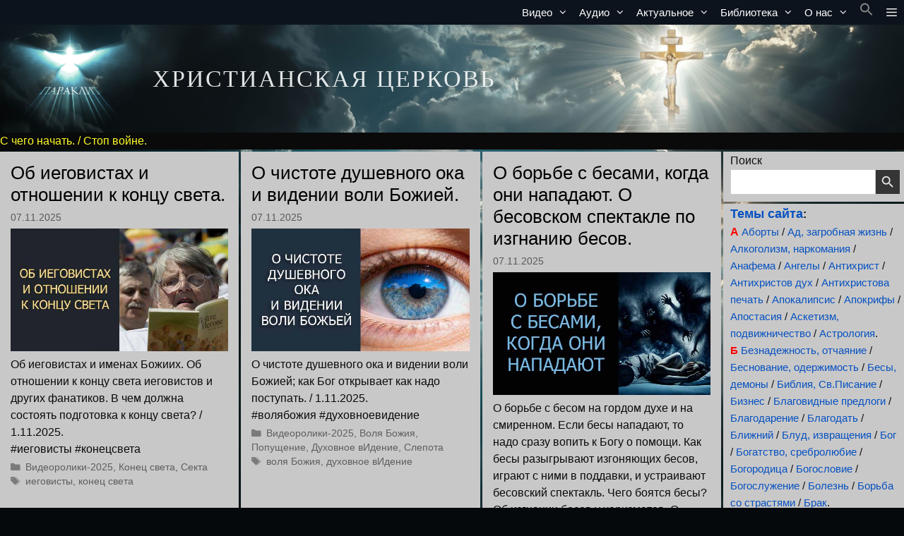

--- FILE ---
content_type: text/html; charset=UTF-8
request_url: https://www.paraklit.org/page/6
body_size: 59342
content:
<!DOCTYPE html>
<html lang="ru-RU">
<head>
	<meta charset="UTF-8">
	<title>ХРИСТИАНСКАЯ ЦЕРКОВЬ &#8212; Страница 6 &#8212; Об истинном христианстве</title>
<meta name='robots' content='max-image-preview:large, max-snippet:-1, max-video-preview:-1' />
<meta name="viewport" content="width=device-width, initial-scale=1"><link rel="canonical" href="https://www.paraklit.org/page/6">
<meta name="description" content="Об истинном христианстве">
<meta property="og:title" content="ХРИСТИАНСКАЯ ЦЕРКОВЬ &#8212; Страница 6 &#8212; Об истинном христианстве">
<meta property="og:type" content="website">
<meta property="og:image" content="https://www.paraklit.org/wp-content/uploads/paraklit_logo-4-bg.jpg">
<meta property="og:image:width" content="512">
<meta property="og:image:height" content="512">
<meta property="og:image:alt" content="paraklit_logo-4 BG">
<meta property="og:description" content="Об истинном христианстве">
<meta property="og:url" content="https://www.paraklit.org/page/6">
<meta property="og:locale" content="ru_RU">
<meta property="og:site_name" content="ХРИСТИАНСКАЯ ЦЕРКОВЬ">
<meta name="twitter:card" content="summary_large_image">
<meta name="twitter:image" content="https://www.paraklit.org/wp-content/uploads/paraklit_logo-4-bg.jpg">
<link rel='dns-prefetch' href='//static.addtoany.com' />
<link rel="alternate" type="application/rss+xml" title="ХРИСТИАНСКАЯ ЦЕРКОВЬ &raquo; Лента" href="https://www.paraklit.org/feed" />
<link rel="alternate" type="application/rss+xml" title="ХРИСТИАНСКАЯ ЦЕРКОВЬ &raquo; Лента комментариев" href="https://www.paraklit.org/comments/feed" />
<style type="text/css">
.archive #nav-above,
					.archive #nav-below,
					.search #nav-above,
					.search #nav-below,
					.blog #nav-below, 
					.blog #nav-above, 
					.navigation.paging-navigation, 
					.navigation.pagination,
					.pagination.paging-pagination, 
					.pagination.pagination, 
					.pagination.loop-pagination, 
					.bicubic-nav-link, 
					#page-nav, 
					.camp-paging, 
					#reposter_nav-pages, 
					.unity-post-pagination, 
					.wordpost_content .nav_post_link { 
						display: none !important; 
					}
					.single-gallery .pagination.gllrpr_pagination {
						display: block !important; 
					}</style>
		
	<style id='wp-img-auto-sizes-contain-inline-css'>
img:is([sizes=auto i],[sizes^="auto," i]){contain-intrinsic-size:3000px 1500px}
/*# sourceURL=wp-img-auto-sizes-contain-inline-css */
</style>
<link rel='stylesheet' id='colorbox-css' href='https://www.paraklit.org/wp-content/plugins/wp-colorbox/example5/colorbox.css?ver=6.9' media='all' />
<style id='wp-emoji-styles-inline-css'>

	img.wp-smiley, img.emoji {
		display: inline !important;
		border: none !important;
		box-shadow: none !important;
		height: 1em !important;
		width: 1em !important;
		margin: 0 0.07em !important;
		vertical-align: -0.1em !important;
		background: none !important;
		padding: 0 !important;
	}
/*# sourceURL=wp-emoji-styles-inline-css */
</style>
<style id='wp-block-library-inline-css'>
:root{--wp-block-synced-color:#7a00df;--wp-block-synced-color--rgb:122,0,223;--wp-bound-block-color:var(--wp-block-synced-color);--wp-editor-canvas-background:#ddd;--wp-admin-theme-color:#007cba;--wp-admin-theme-color--rgb:0,124,186;--wp-admin-theme-color-darker-10:#006ba1;--wp-admin-theme-color-darker-10--rgb:0,107,160.5;--wp-admin-theme-color-darker-20:#005a87;--wp-admin-theme-color-darker-20--rgb:0,90,135;--wp-admin-border-width-focus:2px}@media (min-resolution:192dpi){:root{--wp-admin-border-width-focus:1.5px}}.wp-element-button{cursor:pointer}:root .has-very-light-gray-background-color{background-color:#eee}:root .has-very-dark-gray-background-color{background-color:#313131}:root .has-very-light-gray-color{color:#eee}:root .has-very-dark-gray-color{color:#313131}:root .has-vivid-green-cyan-to-vivid-cyan-blue-gradient-background{background:linear-gradient(135deg,#00d084,#0693e3)}:root .has-purple-crush-gradient-background{background:linear-gradient(135deg,#34e2e4,#4721fb 50%,#ab1dfe)}:root .has-hazy-dawn-gradient-background{background:linear-gradient(135deg,#faaca8,#dad0ec)}:root .has-subdued-olive-gradient-background{background:linear-gradient(135deg,#fafae1,#67a671)}:root .has-atomic-cream-gradient-background{background:linear-gradient(135deg,#fdd79a,#004a59)}:root .has-nightshade-gradient-background{background:linear-gradient(135deg,#330968,#31cdcf)}:root .has-midnight-gradient-background{background:linear-gradient(135deg,#020381,#2874fc)}:root{--wp--preset--font-size--normal:16px;--wp--preset--font-size--huge:42px}.has-regular-font-size{font-size:1em}.has-larger-font-size{font-size:2.625em}.has-normal-font-size{font-size:var(--wp--preset--font-size--normal)}.has-huge-font-size{font-size:var(--wp--preset--font-size--huge)}.has-text-align-center{text-align:center}.has-text-align-left{text-align:left}.has-text-align-right{text-align:right}.has-fit-text{white-space:nowrap!important}#end-resizable-editor-section{display:none}.aligncenter{clear:both}.items-justified-left{justify-content:flex-start}.items-justified-center{justify-content:center}.items-justified-right{justify-content:flex-end}.items-justified-space-between{justify-content:space-between}.screen-reader-text{border:0;clip-path:inset(50%);height:1px;margin:-1px;overflow:hidden;padding:0;position:absolute;width:1px;word-wrap:normal!important}.screen-reader-text:focus{background-color:#ddd;clip-path:none;color:#444;display:block;font-size:1em;height:auto;left:5px;line-height:normal;padding:15px 23px 14px;text-decoration:none;top:5px;width:auto;z-index:100000}html :where(.has-border-color){border-style:solid}html :where([style*=border-top-color]){border-top-style:solid}html :where([style*=border-right-color]){border-right-style:solid}html :where([style*=border-bottom-color]){border-bottom-style:solid}html :where([style*=border-left-color]){border-left-style:solid}html :where([style*=border-width]){border-style:solid}html :where([style*=border-top-width]){border-top-style:solid}html :where([style*=border-right-width]){border-right-style:solid}html :where([style*=border-bottom-width]){border-bottom-style:solid}html :where([style*=border-left-width]){border-left-style:solid}html :where(img[class*=wp-image-]){height:auto;max-width:100%}:where(figure){margin:0 0 1em}html :where(.is-position-sticky){--wp-admin--admin-bar--position-offset:var(--wp-admin--admin-bar--height,0px)}@media screen and (max-width:600px){html :where(.is-position-sticky){--wp-admin--admin-bar--position-offset:0px}}

/*# sourceURL=wp-block-library-inline-css */
</style><style id='wp-block-archives-inline-css'>
.wp-block-archives{box-sizing:border-box}.wp-block-archives-dropdown label{display:block}
/*# sourceURL=https://www.paraklit.org/wp-includes/blocks/archives/style.min.css */
</style>
<style id='wp-block-calendar-inline-css'>
.wp-block-calendar{text-align:center}.wp-block-calendar td,.wp-block-calendar th{border:1px solid;padding:.25em}.wp-block-calendar th{font-weight:400}.wp-block-calendar caption{background-color:inherit}.wp-block-calendar table{border-collapse:collapse;width:100%}.wp-block-calendar table.has-background th{background-color:inherit}.wp-block-calendar table.has-text-color th{color:inherit}.wp-block-calendar :where(table:not(.has-text-color)){color:#40464d}.wp-block-calendar :where(table:not(.has-text-color)) td,.wp-block-calendar :where(table:not(.has-text-color)) th{border-color:#ddd}:where(.wp-block-calendar table:not(.has-background) th){background:#ddd}
/*# sourceURL=https://www.paraklit.org/wp-includes/blocks/calendar/style.min.css */
</style>
<style id='wp-block-categories-inline-css'>
.wp-block-categories{box-sizing:border-box}.wp-block-categories.alignleft{margin-right:2em}.wp-block-categories.alignright{margin-left:2em}.wp-block-categories.wp-block-categories-dropdown.aligncenter{text-align:center}.wp-block-categories .wp-block-categories__label{display:block;width:100%}
/*# sourceURL=https://www.paraklit.org/wp-includes/blocks/categories/style.min.css */
</style>
<style id='wp-block-tag-cloud-inline-css'>
.wp-block-tag-cloud{box-sizing:border-box}.wp-block-tag-cloud.aligncenter{justify-content:center;text-align:center}.wp-block-tag-cloud a{display:inline-block;margin-right:5px}.wp-block-tag-cloud span{display:inline-block;margin-left:5px;text-decoration:none}:root :where(.wp-block-tag-cloud.is-style-outline){display:flex;flex-wrap:wrap;gap:1ch}:root :where(.wp-block-tag-cloud.is-style-outline a){border:1px solid;font-size:unset!important;margin-right:0;padding:1ch 2ch;text-decoration:none!important}
/*# sourceURL=https://www.paraklit.org/wp-includes/blocks/tag-cloud/style.min.css */
</style>
<style id='wp-block-paragraph-inline-css'>
.is-small-text{font-size:.875em}.is-regular-text{font-size:1em}.is-large-text{font-size:2.25em}.is-larger-text{font-size:3em}.has-drop-cap:not(:focus):first-letter{float:left;font-size:8.4em;font-style:normal;font-weight:100;line-height:.68;margin:.05em .1em 0 0;text-transform:uppercase}body.rtl .has-drop-cap:not(:focus):first-letter{float:none;margin-left:.1em}p.has-drop-cap.has-background{overflow:hidden}:root :where(p.has-background){padding:1.25em 2.375em}:where(p.has-text-color:not(.has-link-color)) a{color:inherit}p.has-text-align-left[style*="writing-mode:vertical-lr"],p.has-text-align-right[style*="writing-mode:vertical-rl"]{rotate:180deg}
/*# sourceURL=https://www.paraklit.org/wp-includes/blocks/paragraph/style.min.css */
</style>
<style id='global-styles-inline-css'>
:root{--wp--preset--aspect-ratio--square: 1;--wp--preset--aspect-ratio--4-3: 4/3;--wp--preset--aspect-ratio--3-4: 3/4;--wp--preset--aspect-ratio--3-2: 3/2;--wp--preset--aspect-ratio--2-3: 2/3;--wp--preset--aspect-ratio--16-9: 16/9;--wp--preset--aspect-ratio--9-16: 9/16;--wp--preset--color--black: #000000;--wp--preset--color--cyan-bluish-gray: #abb8c3;--wp--preset--color--white: #ffffff;--wp--preset--color--pale-pink: #f78da7;--wp--preset--color--vivid-red: #cf2e2e;--wp--preset--color--luminous-vivid-orange: #ff6900;--wp--preset--color--luminous-vivid-amber: #fcb900;--wp--preset--color--light-green-cyan: #7bdcb5;--wp--preset--color--vivid-green-cyan: #00d084;--wp--preset--color--pale-cyan-blue: #8ed1fc;--wp--preset--color--vivid-cyan-blue: #0693e3;--wp--preset--color--vivid-purple: #9b51e0;--wp--preset--color--contrast: var(--contrast);--wp--preset--color--contrast-2: var(--contrast-2);--wp--preset--color--contrast-3: var(--contrast-3);--wp--preset--color--base: var(--base);--wp--preset--color--base-2: var(--base-2);--wp--preset--color--base-3: var(--base-3);--wp--preset--color--accent: var(--accent);--wp--preset--gradient--vivid-cyan-blue-to-vivid-purple: linear-gradient(135deg,rgb(6,147,227) 0%,rgb(155,81,224) 100%);--wp--preset--gradient--light-green-cyan-to-vivid-green-cyan: linear-gradient(135deg,rgb(122,220,180) 0%,rgb(0,208,130) 100%);--wp--preset--gradient--luminous-vivid-amber-to-luminous-vivid-orange: linear-gradient(135deg,rgb(252,185,0) 0%,rgb(255,105,0) 100%);--wp--preset--gradient--luminous-vivid-orange-to-vivid-red: linear-gradient(135deg,rgb(255,105,0) 0%,rgb(207,46,46) 100%);--wp--preset--gradient--very-light-gray-to-cyan-bluish-gray: linear-gradient(135deg,rgb(238,238,238) 0%,rgb(169,184,195) 100%);--wp--preset--gradient--cool-to-warm-spectrum: linear-gradient(135deg,rgb(74,234,220) 0%,rgb(151,120,209) 20%,rgb(207,42,186) 40%,rgb(238,44,130) 60%,rgb(251,105,98) 80%,rgb(254,248,76) 100%);--wp--preset--gradient--blush-light-purple: linear-gradient(135deg,rgb(255,206,236) 0%,rgb(152,150,240) 100%);--wp--preset--gradient--blush-bordeaux: linear-gradient(135deg,rgb(254,205,165) 0%,rgb(254,45,45) 50%,rgb(107,0,62) 100%);--wp--preset--gradient--luminous-dusk: linear-gradient(135deg,rgb(255,203,112) 0%,rgb(199,81,192) 50%,rgb(65,88,208) 100%);--wp--preset--gradient--pale-ocean: linear-gradient(135deg,rgb(255,245,203) 0%,rgb(182,227,212) 50%,rgb(51,167,181) 100%);--wp--preset--gradient--electric-grass: linear-gradient(135deg,rgb(202,248,128) 0%,rgb(113,206,126) 100%);--wp--preset--gradient--midnight: linear-gradient(135deg,rgb(2,3,129) 0%,rgb(40,116,252) 100%);--wp--preset--font-size--small: 13px;--wp--preset--font-size--medium: 20px;--wp--preset--font-size--large: 36px;--wp--preset--font-size--x-large: 42px;--wp--preset--spacing--20: 0.44rem;--wp--preset--spacing--30: 0.67rem;--wp--preset--spacing--40: 1rem;--wp--preset--spacing--50: 1.5rem;--wp--preset--spacing--60: 2.25rem;--wp--preset--spacing--70: 3.38rem;--wp--preset--spacing--80: 5.06rem;--wp--preset--shadow--natural: 6px 6px 9px rgba(0, 0, 0, 0.2);--wp--preset--shadow--deep: 12px 12px 50px rgba(0, 0, 0, 0.4);--wp--preset--shadow--sharp: 6px 6px 0px rgba(0, 0, 0, 0.2);--wp--preset--shadow--outlined: 6px 6px 0px -3px rgb(255, 255, 255), 6px 6px rgb(0, 0, 0);--wp--preset--shadow--crisp: 6px 6px 0px rgb(0, 0, 0);}:where(.is-layout-flex){gap: 0.5em;}:where(.is-layout-grid){gap: 0.5em;}body .is-layout-flex{display: flex;}.is-layout-flex{flex-wrap: wrap;align-items: center;}.is-layout-flex > :is(*, div){margin: 0;}body .is-layout-grid{display: grid;}.is-layout-grid > :is(*, div){margin: 0;}:where(.wp-block-columns.is-layout-flex){gap: 2em;}:where(.wp-block-columns.is-layout-grid){gap: 2em;}:where(.wp-block-post-template.is-layout-flex){gap: 1.25em;}:where(.wp-block-post-template.is-layout-grid){gap: 1.25em;}.has-black-color{color: var(--wp--preset--color--black) !important;}.has-cyan-bluish-gray-color{color: var(--wp--preset--color--cyan-bluish-gray) !important;}.has-white-color{color: var(--wp--preset--color--white) !important;}.has-pale-pink-color{color: var(--wp--preset--color--pale-pink) !important;}.has-vivid-red-color{color: var(--wp--preset--color--vivid-red) !important;}.has-luminous-vivid-orange-color{color: var(--wp--preset--color--luminous-vivid-orange) !important;}.has-luminous-vivid-amber-color{color: var(--wp--preset--color--luminous-vivid-amber) !important;}.has-light-green-cyan-color{color: var(--wp--preset--color--light-green-cyan) !important;}.has-vivid-green-cyan-color{color: var(--wp--preset--color--vivid-green-cyan) !important;}.has-pale-cyan-blue-color{color: var(--wp--preset--color--pale-cyan-blue) !important;}.has-vivid-cyan-blue-color{color: var(--wp--preset--color--vivid-cyan-blue) !important;}.has-vivid-purple-color{color: var(--wp--preset--color--vivid-purple) !important;}.has-black-background-color{background-color: var(--wp--preset--color--black) !important;}.has-cyan-bluish-gray-background-color{background-color: var(--wp--preset--color--cyan-bluish-gray) !important;}.has-white-background-color{background-color: var(--wp--preset--color--white) !important;}.has-pale-pink-background-color{background-color: var(--wp--preset--color--pale-pink) !important;}.has-vivid-red-background-color{background-color: var(--wp--preset--color--vivid-red) !important;}.has-luminous-vivid-orange-background-color{background-color: var(--wp--preset--color--luminous-vivid-orange) !important;}.has-luminous-vivid-amber-background-color{background-color: var(--wp--preset--color--luminous-vivid-amber) !important;}.has-light-green-cyan-background-color{background-color: var(--wp--preset--color--light-green-cyan) !important;}.has-vivid-green-cyan-background-color{background-color: var(--wp--preset--color--vivid-green-cyan) !important;}.has-pale-cyan-blue-background-color{background-color: var(--wp--preset--color--pale-cyan-blue) !important;}.has-vivid-cyan-blue-background-color{background-color: var(--wp--preset--color--vivid-cyan-blue) !important;}.has-vivid-purple-background-color{background-color: var(--wp--preset--color--vivid-purple) !important;}.has-black-border-color{border-color: var(--wp--preset--color--black) !important;}.has-cyan-bluish-gray-border-color{border-color: var(--wp--preset--color--cyan-bluish-gray) !important;}.has-white-border-color{border-color: var(--wp--preset--color--white) !important;}.has-pale-pink-border-color{border-color: var(--wp--preset--color--pale-pink) !important;}.has-vivid-red-border-color{border-color: var(--wp--preset--color--vivid-red) !important;}.has-luminous-vivid-orange-border-color{border-color: var(--wp--preset--color--luminous-vivid-orange) !important;}.has-luminous-vivid-amber-border-color{border-color: var(--wp--preset--color--luminous-vivid-amber) !important;}.has-light-green-cyan-border-color{border-color: var(--wp--preset--color--light-green-cyan) !important;}.has-vivid-green-cyan-border-color{border-color: var(--wp--preset--color--vivid-green-cyan) !important;}.has-pale-cyan-blue-border-color{border-color: var(--wp--preset--color--pale-cyan-blue) !important;}.has-vivid-cyan-blue-border-color{border-color: var(--wp--preset--color--vivid-cyan-blue) !important;}.has-vivid-purple-border-color{border-color: var(--wp--preset--color--vivid-purple) !important;}.has-vivid-cyan-blue-to-vivid-purple-gradient-background{background: var(--wp--preset--gradient--vivid-cyan-blue-to-vivid-purple) !important;}.has-light-green-cyan-to-vivid-green-cyan-gradient-background{background: var(--wp--preset--gradient--light-green-cyan-to-vivid-green-cyan) !important;}.has-luminous-vivid-amber-to-luminous-vivid-orange-gradient-background{background: var(--wp--preset--gradient--luminous-vivid-amber-to-luminous-vivid-orange) !important;}.has-luminous-vivid-orange-to-vivid-red-gradient-background{background: var(--wp--preset--gradient--luminous-vivid-orange-to-vivid-red) !important;}.has-very-light-gray-to-cyan-bluish-gray-gradient-background{background: var(--wp--preset--gradient--very-light-gray-to-cyan-bluish-gray) !important;}.has-cool-to-warm-spectrum-gradient-background{background: var(--wp--preset--gradient--cool-to-warm-spectrum) !important;}.has-blush-light-purple-gradient-background{background: var(--wp--preset--gradient--blush-light-purple) !important;}.has-blush-bordeaux-gradient-background{background: var(--wp--preset--gradient--blush-bordeaux) !important;}.has-luminous-dusk-gradient-background{background: var(--wp--preset--gradient--luminous-dusk) !important;}.has-pale-ocean-gradient-background{background: var(--wp--preset--gradient--pale-ocean) !important;}.has-electric-grass-gradient-background{background: var(--wp--preset--gradient--electric-grass) !important;}.has-midnight-gradient-background{background: var(--wp--preset--gradient--midnight) !important;}.has-small-font-size{font-size: var(--wp--preset--font-size--small) !important;}.has-medium-font-size{font-size: var(--wp--preset--font-size--medium) !important;}.has-large-font-size{font-size: var(--wp--preset--font-size--large) !important;}.has-x-large-font-size{font-size: var(--wp--preset--font-size--x-large) !important;}
/*# sourceURL=global-styles-inline-css */
</style>

<style id='classic-theme-styles-inline-css'>
/*! This file is auto-generated */
.wp-block-button__link{color:#fff;background-color:#32373c;border-radius:9999px;box-shadow:none;text-decoration:none;padding:calc(.667em + 2px) calc(1.333em + 2px);font-size:1.125em}.wp-block-file__button{background:#32373c;color:#fff;text-decoration:none}
/*# sourceURL=/wp-includes/css/classic-themes.min.css */
</style>
<link rel='stylesheet' id='contact-form-7-css' href='https://www.paraklit.org/wp-content/plugins/contact-form-7/includes/css/styles.css?ver=6.1.4' media='all' />
<link rel='stylesheet' id='cmtooltip-css' href='https://www.paraklit.org/wp-content/plugins/enhanced-tooltipglossary/assets/css/tooltip.min.css?ver=4.5.2' media='all' />
<style id='cmtooltip-inline-css'>
#tt {
				z-index: 1500;
		}

					#tt #ttcont div.glossaryItemTitle {
			color: #000000 !important;
			}
		
					#tt #ttcont div.glossaryItemTitle {
			background-color: #transparent !important;
			padding: 0 !important;
			margin: 0px !important;
			border-top: 10px solid transparent;
			border-bottom: 10px solid transparent;
			}
		
					#tt #ttcont div.glossaryItemTitle {
			font-size: 13px !important;
			}
		
		#tt #ttcont div.glossaryItemBody {
		padding: 0;
					font-size: 13px;
				}
		#tt #ttcont .mobile-link{
					font-size: 13px;
				}

		.mobile-link a.glossaryLink {
		color: #fff !important;
		}
		.mobile-link:before{content: "Term link:  "}

		
		
		.tiles ul.glossaryList li {
		min-width: 85px !important;
		width:85px !important;
		}
		.tiles ul.glossaryList span { min-width:85px; width:85px;  }
		.cm-glossary.tiles.big ul.glossaryList a { min-width:179px; width:179px }
		.cm-glossary.tiles.big ul.glossaryList span { min-width:179px; width:179px; }

				span.glossaryLink, a.glossaryLink {
		border-bottom: dotted 2px #333333;					color: #333333 !important;
				}
		span.glossaryLink.temporary, a.glossaryLink.temporary {
		border-bottom: dotted 2px #eeff11;		}
		span.glossaryLink:hover, a.glossaryLink:hover {
		border-bottom: solid 2px #1e73be;					color:#1e73be !important;
				}

				.glossaryList .glossary-link-title {
		font-weight: normal !important;
		}

		
					#tt #tt-btn-close{ color: #222 !important}
		
		.cm-glossary.grid ul.glossaryList li[class^='ln']  { width: 200px !important}

					#tt #tt-btn-close{
			direction: rtl;
			font-size: 20px !important
			}
		
		
					#tt #ttcont glossaryItemBody * {color: #000000}
		

		
					#tt #ttcont a{color: #2EA3F2 !important}
		
		
		
					#ttcont {
			box-shadow: 0px 0px 20px #666666;
			-moz-box-shadow: 0px 0px 20px #666666;
			-webkit-box-shadow: 0px 0px 20px #666666;
			}
					.cm-glossary.term-carousel .slick-slide,
			.cm-glossary.tiles-with-definition ul > li { height: 250px !important}
					.cm-glossary.tiles-with-definition ul {
			grid-template-columns: repeat(auto-fill, 220px) !important;
			}
		
		.glossary-search-wrapper {
		display: inline-block;
				}


		
		input.glossary-search-term {
				outline: none;
																}


		
		
		button.glossary-search.button {
		outline: none;
												}
/*# sourceURL=cmtooltip-inline-css */
</style>
<link rel='stylesheet' id='dashicons-css' href='https://www.paraklit.org/wp-includes/css/dashicons.min.css?ver=6.9' media='all' />
<link rel='stylesheet' id='flexy-breadcrumb-css' href='https://www.paraklit.org/wp-content/plugins/flexy-breadcrumb/public/css/flexy-breadcrumb-public.css?ver=1.2.1' media='all' />
<link rel='stylesheet' id='flexy-breadcrumb-font-awesome-css' href='https://www.paraklit.org/wp-content/plugins/flexy-breadcrumb/public/css/font-awesome.min.css?ver=4.7.0' media='all' />
<link rel='stylesheet' id='ivory-search-styles-css' href='https://www.paraklit.org/wp-content/plugins/add-search-to-menu/public/css/ivory-search.min.css?ver=5.5.13' media='all' />
<link rel='stylesheet' id='generate-widget-areas-css' href='https://www.paraklit.org/wp-content/themes/generatepress/assets/css/components/widget-areas.min.css?ver=3.6.1' media='all' />
<link rel='stylesheet' id='generate-style-css' href='https://www.paraklit.org/wp-content/themes/generatepress/assets/css/main.min.css?ver=3.6.1' media='all' />
<style id='generate-style-inline-css'>
#nav-below {display:none;}
.generate-columns {margin-bottom: 3px;padding-left: 3px;}.generate-columns-container {margin-left: -3px;}.page-header {margin-bottom: 3px;margin-left: 3px}.generate-columns-container > .paging-navigation {margin-left: 3px;}
.is-right-sidebar{width:20%;}.is-left-sidebar{width:15%;}.site-content .content-area{width:80%;}@media (max-width: 768px){.main-navigation .menu-toggle,.sidebar-nav-mobile:not(#sticky-placeholder){display:block;}.main-navigation ul,.gen-sidebar-nav,.main-navigation:not(.slideout-navigation):not(.toggled) .main-nav > ul,.has-inline-mobile-toggle #site-navigation .inside-navigation > *:not(.navigation-search):not(.main-nav){display:none;}.nav-align-right .inside-navigation,.nav-align-center .inside-navigation{justify-content:space-between;}}
.dynamic-author-image-rounded{border-radius:100%;}.dynamic-featured-image, .dynamic-author-image{vertical-align:middle;}.one-container.blog .dynamic-content-template:not(:last-child), .one-container.archive .dynamic-content-template:not(:last-child){padding-bottom:0px;}.dynamic-entry-excerpt > p:last-child{margin-bottom:0px;}
.page-hero{background-color:#0a0a0a;color:#fffb26;}.page-hero h1, .page-hero h2, .page-hero h3, .page-hero h4, .page-hero h5, .page-hero h6{color:#fffb26;}.inside-page-hero > *:last-child{margin-bottom:0px;}.page-hero a, .page-hero a:visited{color:#fffb26;}.page-hero time.updated{display:none;}.page-hero a:hover{color:#fc5858;}
/*# sourceURL=generate-style-inline-css */
</style>
<link rel='stylesheet' id='generate-font-icons-css' href='https://www.paraklit.org/wp-content/themes/generatepress/assets/css/components/font-icons.min.css?ver=3.6.1' media='all' />
<link rel='stylesheet' id='taxopress-frontend-css-css' href='https://www.paraklit.org/wp-content/plugins/simple-tags/assets/frontend/css/frontend.css?ver=3.43.0' media='all' />
<link rel='stylesheet' id='fancybox-css' href='https://www.paraklit.org/wp-content/plugins/easy-fancybox/fancybox/2.2.0/jquery.fancybox.min.css?ver=6.9' media='screen' />
<link rel='stylesheet' id='addtoany-css' href='https://www.paraklit.org/wp-content/plugins/add-to-any/addtoany.min.css?ver=1.16' media='all' />
<link rel='stylesheet' id='generatepress-dynamic-css' href='https://www.paraklit.org/wp-content/uploads/generatepress/style.min.css?ver=1765080427' media='all' />
<link rel='stylesheet' id='gp-premium-icons-css' href='https://www.paraklit.org/wp-content/plugins/gp-premium/general/icons/icons.min.css?ver=2.5.5' media='all' />
<link rel='stylesheet' id='generate-blog-css' href='https://www.paraklit.org/wp-content/plugins/gp-premium/blog/functions/css/style.min.css?ver=2.5.5' media='all' />
<link rel='stylesheet' id='generate-offside-css' href='https://www.paraklit.org/wp-content/plugins/gp-premium/menu-plus/functions/css/offside.min.css?ver=2.5.5' media='all' />
<style id='generate-offside-inline-css'>
:root{--gp-slideout-width:265px;}.slideout-navigation, .slideout-navigation a{color:#ffffff;}.slideout-navigation button.slideout-exit{color:#ffffff;padding-left:8px;padding-right:8px;}.slideout-navigation .dropdown-menu-toggle:before{content:"\f107";}.slideout-navigation .sfHover > a .dropdown-menu-toggle:before{content:"\f106";}@media (max-width: 768px){.menu-bar-item.slideout-toggle{display:none;}}
.slideout-navigation.main-navigation .main-nav ul li a{font-weight:500;}
/*# sourceURL=generate-offside-inline-css */
</style>
<link rel='stylesheet' id='generate-navigation-branding-css' href='https://www.paraklit.org/wp-content/plugins/gp-premium/menu-plus/functions/css/navigation-branding-flex.min.css?ver=2.5.5' media='all' />
<style id='generate-navigation-branding-inline-css'>
@media (max-width: 768px){.site-header, #site-navigation, #sticky-navigation{display:none !important;opacity:0.0;}#mobile-header{display:block !important;width:100% !important;}#mobile-header .main-nav > ul{display:none;}#mobile-header.toggled .main-nav > ul, #mobile-header .menu-toggle, #mobile-header .mobile-bar-items{display:block;}#mobile-header .main-nav{-ms-flex:0 0 100%;flex:0 0 100%;-webkit-box-ordinal-group:5;-ms-flex-order:4;order:4;}}.main-navigation.has-branding.grid-container .navigation-branding, .main-navigation.has-branding:not(.grid-container) .inside-navigation:not(.grid-container) .navigation-branding{margin-left:10px;}.main-navigation .sticky-navigation-logo, .main-navigation.navigation-stick .site-logo:not(.mobile-header-logo){display:none;}.main-navigation.navigation-stick .sticky-navigation-logo{display:block;}.navigation-branding img, .site-logo.mobile-header-logo img{height:35px;width:auto;}.navigation-branding .main-title{line-height:35px;}@media (max-width: 1310px){#site-navigation .navigation-branding, #sticky-navigation .navigation-branding{margin-left:10px;}}@media (max-width: 768px){.main-navigation.has-branding.nav-align-center .menu-bar-items, .main-navigation.has-sticky-branding.navigation-stick.nav-align-center .menu-bar-items{margin-left:auto;}.navigation-branding{margin-right:auto;margin-left:10px;}.navigation-branding .main-title, .mobile-header-navigation .site-logo{margin-left:10px;}}
/*# sourceURL=generate-navigation-branding-inline-css */
</style>
<link rel='stylesheet' id='wp-paginate-css' href='https://www.paraklit.org/wp-content/plugins/wp-paginate/css/wp-paginate.css?ver=2.2.4' media='screen' />
<script src="https://www.paraklit.org/wp-includes/js/jquery/jquery.min.js?ver=3.7.1" id="jquery-core-js"></script>
<script src="https://www.paraklit.org/wp-includes/js/jquery/jquery-migrate.min.js?ver=3.4.1" id="jquery-migrate-js"></script>
<script src="https://www.paraklit.org/wp-content/plugins/wp-colorbox/jquery.colorbox-min.js?ver=1.1.6" id="colorbox-js"></script>
<script src="https://www.paraklit.org/wp-content/plugins/wp-colorbox/wp-colorbox.js?ver=1.1.6" id="wp-colorbox-js"></script>
<script id="addtoany-core-js-before">
window.a2a_config=window.a2a_config||{};a2a_config.callbacks=[];a2a_config.overlays=[];a2a_config.templates={};a2a_localize = {
	Share: "Отправить",
	Save: "Сохранить",
	Subscribe: "Подписаться",
	Email: "E-mail",
	Bookmark: "В закладки!",
	ShowAll: "Показать все",
	ShowLess: "Показать остальное",
	FindServices: "Найти сервис(ы)",
	FindAnyServiceToAddTo: "Найти сервис и добавить",
	PoweredBy: "Работает на",
	ShareViaEmail: "Поделиться по электронной почте",
	SubscribeViaEmail: "Подписаться по электронной почте",
	BookmarkInYourBrowser: "Добавить в закладки",
	BookmarkInstructions: "Нажмите Ctrl+D или \u2318+D, чтобы добавить страницу в закладки",
	AddToYourFavorites: "Добавить в Избранное",
	SendFromWebOrProgram: "Отправлять с любого email-адреса или email-программы",
	EmailProgram: "Почтовая программа",
	More: "Подробнее&#8230;",
	ThanksForSharing: "Спасибо, что поделились!",
	ThanksForFollowing: "Спасибо за подписку!"
};


//# sourceURL=addtoany-core-js-before
</script>
<script defer src="https://static.addtoany.com/menu/page.js" id="addtoany-core-js"></script>
<script defer src="https://www.paraklit.org/wp-content/plugins/add-to-any/addtoany.min.js?ver=1.1" id="addtoany-jquery-js"></script>
<script src="https://www.paraklit.org/wp-content/plugins/enhanced-tooltipglossary/assets/js/modernizr.min.js?ver=4.5.2" id="cm-modernizr-js-js"></script>
<script src="https://www.paraklit.org/wp-content/plugins/enhanced-tooltipglossary/assets/js/purify.min.js?ver=4.5.2" id="cm-purify-js-js"></script>
<script id="tooltip-frontend-js-js-extra">
var cmtt_data = {"cmtooltip":{"placement":"horizontal","clickable":false,"close_on_moveout":true,"only_on_button":false,"touch_anywhere":false,"delay":0,"timer":0,"minw":200,"maxw":400,"top":5,"left":25,"endalpha":95,"zIndex":1500,"borderStyle":"none","borderWidth":"0px","borderColor":"#000000","background":"#d1f2ff","foreground":"#000000","fontSize":"13px","padding":"2px 12px 3px 7px","borderRadius":"6px","tooltipDisplayanimation":"no_animation","tooltipHideanimation":"no_animation","toolip_dom_move":false,"link_whole_tt":false,"close_button":true,"close_button_mobile":true,"close_symbol":"dashicons-no"},"ajaxurl":"https://www.paraklit.org/wp-admin/admin-ajax.php","post_id":"130249","mobile_disable_tooltips":"0","desktop_disable_tooltips":"0","tooltip_on_click":"0","exclude_ajax":"cmttst_event_save","cmtooltip_definitions":[]};
//# sourceURL=tooltip-frontend-js-js-extra
</script>
<script src="https://www.paraklit.org/wp-content/plugins/enhanced-tooltipglossary/assets/js/tooltip.min.js?ver=4.5.2" id="tooltip-frontend-js-js"></script>
<script src="https://www.paraklit.org/wp-content/plugins/simple-tags/assets/frontend/js/frontend.js?ver=3.43.0" id="taxopress-frontend-js-js"></script>
<link rel="https://api.w.org/" href="https://www.paraklit.org/wp-json/" /><link rel="EditURI" type="application/rsd+xml" title="RSD" href="https://www.paraklit.org/xmlrpc.php?rsd" />
<meta name="generator" content="WordPress 6.9" />
<link rel="icon" href="https://www.paraklit.org/wp-content/uploads/cropped-icon-socseti-32x32.jpg" sizes="32x32" />
<link rel="icon" href="https://www.paraklit.org/wp-content/uploads/cropped-icon-socseti-192x192.jpg" sizes="192x192" />
<link rel="apple-touch-icon" href="https://www.paraklit.org/wp-content/uploads/cropped-icon-socseti-180x180.jpg" />
<meta name="msapplication-TileImage" content="https://www.paraklit.org/wp-content/uploads/cropped-icon-socseti-270x270.jpg" />
		<style id="wp-custom-css">
			.grecaptcha-badge { visibility: hidden; }		</style>
					<style type="text/css" media="screen">
			/* Ivory search custom CSS code */
			.is-menu path {
fill: #FFFFFF;
}			</style>
					<style type="text/css">
					.is-form-id-31770 .is-search-submit:focus,
			.is-form-id-31770 .is-search-submit:hover,
			.is-form-id-31770 .is-search-submit,
            .is-form-id-31770 .is-search-icon {
			color: #e5e5e5 !important;            background-color: #353535 !important;            			}
                        	.is-form-id-31770 .is-search-submit path {
					fill: #e5e5e5 !important;            	}
            			</style>
		<link rel='stylesheet' id='ivory-ajax-search-styles-css' href='https://www.paraklit.org/wp-content/plugins/add-search-to-menu/public/css/ivory-ajax-search.min.css?ver=5.5.13' media='all' />
</head>

<body class="home blog paged wp-custom-logo wp-embed-responsive paged-6 wp-theme-generatepress post-image-below-header post-image-aligned-center generate-columns-activated infinite-scroll slideout-enabled slideout-both sticky-menu-fade sticky-enabled both-sticky-menu mobile-header mobile-header-logo mobile-header-sticky generatepress right-sidebar nav-above-header separate-containers nav-aligned-right header-aligned-left dropdown-hover" itemtype="https://schema.org/Blog" itemscope>
	<a class="screen-reader-text skip-link" href="#content" title="Перейти к содержимому">Перейти к содержимому</a>		<nav class="auto-hide-sticky has-sticky-branding main-navigation grid-container nav-align-right has-menu-bar-items sub-menu-right" id="site-navigation" aria-label="Основной"  itemtype="https://schema.org/SiteNavigationElement" itemscope>
			<div class="inside-navigation grid-container">
				<div class="navigation-branding"><div class="sticky-navigation-logo">
					<a href="https://www.paraklit.org/" title="ХРИСТИАНСКАЯ ЦЕРКОВЬ" rel="home">
						<img src="https://www.paraklit.org/wp-content/uploads/icon-socseti.jpg" class="is-logo-image" alt="ХРИСТИАНСКАЯ ЦЕРКОВЬ" width="512" height="512" />
					</a>
				</div></div>				<button class="menu-toggle" aria-controls="generate-slideout-menu" aria-expanded="false">
					<span class="mobile-menu">МЕНЮ</span>				</button>
				<div id="primary-menu" class="main-nav"><ul id="menu-menju" class=" menu sf-menu"><li id="menu-item-70143" class="menu-item menu-item-type-custom menu-item-object-custom menu-item-has-children menu-item-70143"><a>Видео<span role="presentation" class="dropdown-menu-toggle"></span></a>
<ul class="sub-menu">
	<li id="menu-item-75691" class="menu-item menu-item-type-custom menu-item-object-custom menu-item-has-children menu-item-75691"><a>Видеоконференции<span role="presentation" class="dropdown-menu-toggle"></span></a>
	<ul class="sub-menu">
		<li id="menu-item-119728" class="menu-item menu-item-type-taxonomy menu-item-object-category menu-item-119728"><a href="https://www.paraklit.org/category/videokonferencii-2025">Видеоконференции-2025</a></li>
		<li id="menu-item-107741" class="menu-item menu-item-type-taxonomy menu-item-object-category menu-item-107741"><a href="https://www.paraklit.org/category/videokonferencii-2024">Видеоконференции-2024</a></li>
		<li id="menu-item-89233" class="menu-item menu-item-type-taxonomy menu-item-object-category menu-item-89233"><a href="https://www.paraklit.org/category/videokonferencii-2023">Видеоконференции-2023</a></li>
		<li id="menu-item-70148" class="menu-item menu-item-type-taxonomy menu-item-object-category menu-item-70148"><a href="https://www.paraklit.org/category/videokonferenc-2022">Видеоконференции-2022</a></li>
		<li id="menu-item-75699" class="menu-item menu-item-type-taxonomy menu-item-object-category menu-item-75699"><a href="https://www.paraklit.org/category/videokonferenc-2021">Видеоконференции-2021</a></li>
		<li id="menu-item-108225" class="menu-item menu-item-type-post_type menu-item-object-page menu-item-108225"><a href="https://www.paraklit.org/videokonferencii-2018-2020">Видеоконференции 2018 — 2020</a></li>
	</ul>
</li>
	<li id="menu-item-75229" class="menu-item menu-item-type-custom menu-item-object-custom menu-item-has-children menu-item-75229"><a>Видеоролики<span role="presentation" class="dropdown-menu-toggle"></span></a>
	<ul class="sub-menu">
		<li id="menu-item-119729" class="menu-item menu-item-type-taxonomy menu-item-object-category menu-item-119729"><a href="https://www.paraklit.org/category/videoroliki-2025">Видеоролики-2025</a></li>
		<li id="menu-item-107733" class="menu-item menu-item-type-taxonomy menu-item-object-category menu-item-107733"><a href="https://www.paraklit.org/category/videoroliki-2024">Видеоролики-2024</a></li>
		<li id="menu-item-89234" class="menu-item menu-item-type-taxonomy menu-item-object-category menu-item-89234"><a href="https://www.paraklit.org/category/videoroliki-2023">Видеоролики-2023</a></li>
		<li id="menu-item-70153" class="menu-item menu-item-type-taxonomy menu-item-object-category menu-item-70153"><a href="https://www.paraklit.org/category/fragment22">Видеоролики-2022</a></li>
		<li id="menu-item-70152" class="menu-item menu-item-type-taxonomy menu-item-object-category menu-item-70152"><a href="https://www.paraklit.org/category/fragment21">Видеоролики-2021</a></li>
		<li id="menu-item-70151" class="menu-item menu-item-type-taxonomy menu-item-object-category menu-item-70151"><a href="https://www.paraklit.org/category/fragment20">Видеоролики-2020</a></li>
		<li id="menu-item-70150" class="menu-item menu-item-type-taxonomy menu-item-object-category menu-item-70150"><a href="https://www.paraklit.org/category/fragment19">Видеоролики-2019</a></li>
		<li id="menu-item-70149" class="menu-item menu-item-type-taxonomy menu-item-object-category menu-item-70149"><a href="https://www.paraklit.org/category/fragment18">Видеоролики-2018</a></li>
	</ul>
</li>
	<li id="menu-item-70161" class="menu-item menu-item-type-taxonomy menu-item-object-category menu-item-70161"><a href="https://www.paraklit.org/category/v-propovedi">Проповеди (видео)</a></li>
	<li id="menu-item-105523" class="menu-item menu-item-type-taxonomy menu-item-object-category menu-item-105523"><a href="https://www.paraklit.org/category/klipy">Видео клипы</a></li>
	<li id="menu-item-89599" class="menu-item menu-item-type-custom menu-item-object-custom menu-item-has-children menu-item-89599"><a>Беседы<span role="presentation" class="dropdown-menu-toggle"></span></a>
	<ul class="sub-menu">
		<li id="menu-item-89598" class="menu-item menu-item-type-taxonomy menu-item-object-category menu-item-89598"><a href="https://www.paraklit.org/category/duh-tochka-zreniya">С духовной точки зрения</a></li>
		<li id="menu-item-90484" class="menu-item menu-item-type-taxonomy menu-item-object-category menu-item-90484"><a href="https://www.paraklit.org/category/video-besedy">Видео-беседы 2012-2018</a></li>
	</ul>
</li>
	<li id="menu-item-70157" class="menu-item menu-item-type-taxonomy menu-item-object-category menu-item-70157"><a href="https://www.paraklit.org/category/video-raznoe">Фильмы, Разное</a></li>
	<li id="menu-item-75795" class="menu-item menu-item-type-custom menu-item-object-custom menu-item-has-children menu-item-75795"><a>Богослужения<span role="presentation" class="dropdown-menu-toggle"></span></a>
	<ul class="sub-menu">
		<li id="menu-item-72040" class="menu-item menu-item-type-taxonomy menu-item-object-category menu-item-72040"><a href="https://www.paraklit.org/category/bogosluzhenija">Богослужения</a></li>
		<li id="menu-item-75792" class="menu-item menu-item-type-taxonomy menu-item-object-category menu-item-75792"><a href="https://www.paraklit.org/category/bs-ps-efrem-sirin">Богослужения, Псалмы</a></li>
		<li id="menu-item-75794" class="menu-item menu-item-type-taxonomy menu-item-object-category menu-item-75794"><a href="https://www.paraklit.org/category/bs-molitvy-za-umershih">Богослужение, Поминовение умерших</a></li>
	</ul>
</li>
	<li id="menu-item-89823" class="menu-item menu-item-type-post_type menu-item-object-page menu-item-89823"><a href="https://www.paraklit.org/skachat-vse-video">Скачать все видео</a></li>
</ul>
</li>
<li id="menu-item-70144" class="menu-item menu-item-type-custom menu-item-object-custom menu-item-has-children menu-item-70144"><a>Аудио<span role="presentation" class="dropdown-menu-toggle"></span></a>
<ul class="sub-menu">
	<li id="menu-item-94412" class="menu-item menu-item-type-taxonomy menu-item-object-category menu-item-94412"><a href="https://www.paraklit.org/category/audio-propovedi">Аудио-проповеди 2018-2022</a></li>
	<li id="menu-item-70162" class="menu-item menu-item-type-taxonomy menu-item-object-category menu-item-70162"><a href="https://www.paraklit.org/category/skype-besedy">Скайп-беседы 2013-2018</a></li>
	<li id="menu-item-70159" class="menu-item menu-item-type-taxonomy menu-item-object-category menu-item-70159"><a href="https://www.paraklit.org/category/audio-otvety">Аудио-ответы 2008-2018</a></li>
	<li id="menu-item-70158" class="menu-item menu-item-type-taxonomy menu-item-object-category menu-item-70158"><a href="https://www.paraklit.org/category/audio-molitvi">Аудио-Молитвы</a></li>
	<li id="menu-item-70160" class="menu-item menu-item-type-taxonomy menu-item-object-category menu-item-70160"><a href="https://www.paraklit.org/category/audio-pesnopeniya">Аудио-Песнопения</a></li>
	<li id="menu-item-70163" class="menu-item menu-item-type-post_type menu-item-object-page menu-item-70163"><a href="https://www.paraklit.org/skachat-molitvy-i-pesnopenija">Скачать молитвы и песнопения</a></li>
	<li id="menu-item-86090" class="menu-item menu-item-type-taxonomy menu-item-object-category menu-item-86090"><a href="https://www.paraklit.org/category/audio-starye">Аудио-архив 2008-2017</a></li>
	<li id="menu-item-75225" class="menu-item menu-item-type-post_type menu-item-object-page menu-item-75225"><a href="https://www.paraklit.org/skachat-vse-v-audio-2">Скачать все в аудио</a></li>
</ul>
</li>
<li id="menu-item-70145" class="menu-item menu-item-type-custom menu-item-object-custom menu-item-has-children menu-item-70145"><a>Актуальное<span role="presentation" class="dropdown-menu-toggle"></span></a>
<ul class="sub-menu">
	<li id="menu-item-70168" class="menu-item menu-item-type-post_type menu-item-object-page menu-item-70168"><a href="https://www.paraklit.org/spisok-tem">Тематический список сайта</a></li>
	<li id="menu-item-90451" class="menu-item menu-item-type-taxonomy menu-item-object-category menu-item-90451"><a href="https://www.paraklit.org/category/kuda-idti-gde-spasatsja-chto-delat">Куда идти? Где спасаться? Что делать?</a></li>
	<li id="menu-item-99909" class="menu-item menu-item-type-post_type menu-item-object-page menu-item-99909"><a href="https://www.paraklit.org/glossary">Глоссарий</a></li>
	<li id="menu-item-97178" class="menu-item menu-item-type-custom menu-item-object-custom menu-item-97178"><a href="https://igorpogasiy.wixsite.com/innerlife/soulreaction">Душевная реакция и спасение</a></li>
	<li id="menu-item-111368" class="menu-item menu-item-type-post_type menu-item-object-page menu-item-111368"><a href="https://www.paraklit.org/galereja">Галерея</a></li>
	<li id="menu-item-75749" class="menu-item menu-item-type-taxonomy menu-item-object-category menu-item-75749"><a href="https://www.paraklit.org/category/pokayanie-ispovedj">Покаяние, Прощение грехов</a></li>
	<li id="menu-item-70173" class="menu-item menu-item-type-taxonomy menu-item-object-category menu-item-70173"><a href="https://www.paraklit.org/category/sv-apokalipsis">Апокалипсис</a></li>
	<li id="menu-item-70184" class="menu-item menu-item-type-post_type menu-item-object-page menu-item-70184"><a href="https://www.paraklit.org/poleznye-ssylki">Полезные ссылки</a></li>
</ul>
</li>
<li id="menu-item-70146" class="menu-item menu-item-type-custom menu-item-object-custom menu-item-has-children menu-item-70146"><a>Библиотека<span role="presentation" class="dropdown-menu-toggle"></span></a>
<ul class="sub-menu">
	<li id="menu-item-70171" class="menu-item menu-item-type-taxonomy menu-item-object-category menu-item-70171"><a href="https://www.paraklit.org/category/sv-asketika">Аскетика</a></li>
	<li id="menu-item-70178" class="menu-item menu-item-type-taxonomy menu-item-object-category menu-item-70178"><a href="https://www.paraklit.org/category/molitvi">Молитвы (тексты)</a></li>
	<li id="menu-item-70172" class="menu-item menu-item-type-taxonomy menu-item-object-category menu-item-70172"><a href="https://www.paraklit.org/category/bogoslovie">Богословие, Апологетика</a></li>
	<li id="menu-item-112780" class="menu-item menu-item-type-taxonomy menu-item-object-category menu-item-112780"><a href="https://www.paraklit.org/category/sv-tolkovaniya">Толкования Библии</a></li>
	<li id="menu-item-70170" class="menu-item menu-item-type-post_type menu-item-object-page menu-item-70170"><a href="https://www.paraklit.org/eres">Ереси</a></li>
	<li id="menu-item-70176" class="menu-item menu-item-type-taxonomy menu-item-object-category menu-item-70176"><a href="https://www.paraklit.org/category/filososfiya">Философия</a></li>
	<li id="menu-item-70175" class="menu-item menu-item-type-taxonomy menu-item-object-category menu-item-70175"><a href="https://www.paraklit.org/category/istorija">История</a></li>
	<li id="menu-item-70177" class="menu-item menu-item-type-taxonomy menu-item-object-category menu-item-70177"><a href="https://www.paraklit.org/category/sv-gjitiya">Рассказы жития</a></li>
	<li id="menu-item-77330" class="menu-item menu-item-type-custom menu-item-object-custom menu-item-77330"><a href="http://forum.paraklit.org/index.php">Старый Форум</a></li>
</ul>
</li>
<li id="menu-item-70147" class="menu-item menu-item-type-custom menu-item-object-custom menu-item-has-children menu-item-70147"><a>О нас<span role="presentation" class="dropdown-menu-toggle"></span></a>
<ul class="sub-menu">
	<li id="menu-item-74365" class="menu-item menu-item-type-post_type menu-item-object-post menu-item-74365"><a href="https://www.paraklit.org/o-nas/osnovy">Наша вера и положение</a></li>
	<li id="menu-item-70167" class="menu-item menu-item-type-post_type menu-item-object-page menu-item-70167"><a href="https://www.paraklit.org/o_nas">О нас</a></li>
	<li id="menu-item-70169" class="menu-item menu-item-type-post_type menu-item-object-page menu-item-70169"><a href="https://www.paraklit.org/pogjertvovanie">Пожертвовать</a></li>
	<li id="menu-item-70165" class="menu-item menu-item-type-post_type menu-item-object-page menu-item-70165"><a href="https://www.paraklit.org/kontakty">Контакты</a></li>
</ul>
</li>
<li class=" astm-search-menu is-menu is-dropdown menu-item"><a href="#" role="button" aria-label="Search Icon Link"><svg width="20" height="20" class="search-icon" role="img" viewBox="2 9 20 5" focusable="false" aria-label="Search">
						<path class="search-icon-path" d="M15.5 14h-.79l-.28-.27C15.41 12.59 16 11.11 16 9.5 16 5.91 13.09 3 9.5 3S3 5.91 3 9.5 5.91 16 9.5 16c1.61 0 3.09-.59 4.23-1.57l.27.28v.79l5 4.99L20.49 19l-4.99-5zm-6 0C7.01 14 5 11.99 5 9.5S7.01 5 9.5 5 14 7.01 14 9.5 11.99 14 9.5 14z"></path></svg></a><form  class="is-search-form is-form-style is-form-style-3 is-form-id-0 " action="https://www.paraklit.org/" method="get" role="search" ><label for="is-search-input-0"><span class="is-screen-reader-text">Search for:</span><input  type="search" id="is-search-input-0" name="s" value="" class="is-search-input" placeholder="Search here..." autocomplete=off /></label><button type="submit" class="is-search-submit"><span class="is-screen-reader-text">Search Button</span><span class="is-search-icon"><svg focusable="false" aria-label="Search" xmlns="http://www.w3.org/2000/svg" viewBox="0 0 24 24" width="24px"><path d="M15.5 14h-.79l-.28-.27C15.41 12.59 16 11.11 16 9.5 16 5.91 13.09 3 9.5 3S3 5.91 3 9.5 5.91 16 9.5 16c1.61 0 3.09-.59 4.23-1.57l.27.28v.79l5 4.99L20.49 19l-4.99-5zm-6 0C7.01 14 5 11.99 5 9.5S7.01 5 9.5 5 14 7.01 14 9.5 11.99 14 9.5 14z"></path></svg></span></button></form></li></ul></div><div class="menu-bar-items"><span class="menu-bar-item slideout-toggle hide-on-mobile "><a href="#" role="button" aria-label="Open Off-Canvas Panel"></a></span></div>			</div>
		</nav>
				<header class="site-header grid-container" id="masthead" aria-label="Сайт"  itemtype="https://schema.org/WPHeader" itemscope>
			<div class="inside-header grid-container">
				<div class="site-branding-container"><div class="site-logo">
					<a href="https://www.paraklit.org/" rel="home">
						<img  class="header-image is-logo-image" alt="ХРИСТИАНСКАЯ ЦЕРКОВЬ" src="https://www.paraklit.org/wp-content/uploads/paraklit_logo-3-e1756468600387.png" width="433" height="332" />
					</a>
				</div><div class="site-branding">
						<h1 class="main-title" itemprop="headline">
					<a href="https://www.paraklit.org/" rel="home">ХРИСТИАНСКАЯ ЦЕРКОВЬ</a>
				</h1>
						
					</div></div>			</div>
		</header>
				<nav id="mobile-header" data-auto-hide-sticky itemtype="https://schema.org/SiteNavigationElement" itemscope class="main-navigation mobile-header-navigation has-branding has-sticky-branding has-menu-bar-items">
			<div class="inside-navigation grid-container grid-parent">
				<div class="site-logo mobile-header-logo">
						<a href="https://www.paraklit.org/" title="ХРИСТИАНСКАЯ ЦЕРКОВЬ" rel="home">
							<img src="https://www.paraklit.org/wp-content/uploads/small-icon-512h512-3.jpg" alt="ХРИСТИАНСКАЯ ЦЕРКОВЬ" class="is-logo-image" width="512" height="512" />
						</a>
					</div><div class="site-logo hide-on-desktop hide-on-tablet">
    <a href="https://www.paraklit.org/" title="Христианская Церковь" rel="home">
        <img class="header-image" alt="Христианская Церковь" src="https://www.paraklit.org/wp-content/uploads/header_mobile.jpg" title="Христианская Церковь">
    </a>
</div>					<button class="menu-toggle" aria-controls="mobile-menu" aria-expanded="false">
						<span class="mobile-menu">МЕНЮ</span>					</button>
					<div id="mobile-menu" class="main-nav"><ul id="menu-menju-1" class=" menu sf-menu"><li class="menu-item menu-item-type-custom menu-item-object-custom menu-item-has-children menu-item-70143"><a>Видео<span role="presentation" class="dropdown-menu-toggle"></span></a>
<ul class="sub-menu">
	<li class="menu-item menu-item-type-custom menu-item-object-custom menu-item-has-children menu-item-75691"><a>Видеоконференции<span role="presentation" class="dropdown-menu-toggle"></span></a>
	<ul class="sub-menu">
		<li class="menu-item menu-item-type-taxonomy menu-item-object-category menu-item-119728"><a href="https://www.paraklit.org/category/videokonferencii-2025">Видеоконференции-2025</a></li>
		<li class="menu-item menu-item-type-taxonomy menu-item-object-category menu-item-107741"><a href="https://www.paraklit.org/category/videokonferencii-2024">Видеоконференции-2024</a></li>
		<li class="menu-item menu-item-type-taxonomy menu-item-object-category menu-item-89233"><a href="https://www.paraklit.org/category/videokonferencii-2023">Видеоконференции-2023</a></li>
		<li class="menu-item menu-item-type-taxonomy menu-item-object-category menu-item-70148"><a href="https://www.paraklit.org/category/videokonferenc-2022">Видеоконференции-2022</a></li>
		<li class="menu-item menu-item-type-taxonomy menu-item-object-category menu-item-75699"><a href="https://www.paraklit.org/category/videokonferenc-2021">Видеоконференции-2021</a></li>
		<li class="menu-item menu-item-type-post_type menu-item-object-page menu-item-108225"><a href="https://www.paraklit.org/videokonferencii-2018-2020">Видеоконференции 2018 — 2020</a></li>
	</ul>
</li>
	<li class="menu-item menu-item-type-custom menu-item-object-custom menu-item-has-children menu-item-75229"><a>Видеоролики<span role="presentation" class="dropdown-menu-toggle"></span></a>
	<ul class="sub-menu">
		<li class="menu-item menu-item-type-taxonomy menu-item-object-category menu-item-119729"><a href="https://www.paraklit.org/category/videoroliki-2025">Видеоролики-2025</a></li>
		<li class="menu-item menu-item-type-taxonomy menu-item-object-category menu-item-107733"><a href="https://www.paraklit.org/category/videoroliki-2024">Видеоролики-2024</a></li>
		<li class="menu-item menu-item-type-taxonomy menu-item-object-category menu-item-89234"><a href="https://www.paraklit.org/category/videoroliki-2023">Видеоролики-2023</a></li>
		<li class="menu-item menu-item-type-taxonomy menu-item-object-category menu-item-70153"><a href="https://www.paraklit.org/category/fragment22">Видеоролики-2022</a></li>
		<li class="menu-item menu-item-type-taxonomy menu-item-object-category menu-item-70152"><a href="https://www.paraklit.org/category/fragment21">Видеоролики-2021</a></li>
		<li class="menu-item menu-item-type-taxonomy menu-item-object-category menu-item-70151"><a href="https://www.paraklit.org/category/fragment20">Видеоролики-2020</a></li>
		<li class="menu-item menu-item-type-taxonomy menu-item-object-category menu-item-70150"><a href="https://www.paraklit.org/category/fragment19">Видеоролики-2019</a></li>
		<li class="menu-item menu-item-type-taxonomy menu-item-object-category menu-item-70149"><a href="https://www.paraklit.org/category/fragment18">Видеоролики-2018</a></li>
	</ul>
</li>
	<li class="menu-item menu-item-type-taxonomy menu-item-object-category menu-item-70161"><a href="https://www.paraklit.org/category/v-propovedi">Проповеди (видео)</a></li>
	<li class="menu-item menu-item-type-taxonomy menu-item-object-category menu-item-105523"><a href="https://www.paraklit.org/category/klipy">Видео клипы</a></li>
	<li class="menu-item menu-item-type-custom menu-item-object-custom menu-item-has-children menu-item-89599"><a>Беседы<span role="presentation" class="dropdown-menu-toggle"></span></a>
	<ul class="sub-menu">
		<li class="menu-item menu-item-type-taxonomy menu-item-object-category menu-item-89598"><a href="https://www.paraklit.org/category/duh-tochka-zreniya">С духовной точки зрения</a></li>
		<li class="menu-item menu-item-type-taxonomy menu-item-object-category menu-item-90484"><a href="https://www.paraklit.org/category/video-besedy">Видео-беседы 2012-2018</a></li>
	</ul>
</li>
	<li class="menu-item menu-item-type-taxonomy menu-item-object-category menu-item-70157"><a href="https://www.paraklit.org/category/video-raznoe">Фильмы, Разное</a></li>
	<li class="menu-item menu-item-type-custom menu-item-object-custom menu-item-has-children menu-item-75795"><a>Богослужения<span role="presentation" class="dropdown-menu-toggle"></span></a>
	<ul class="sub-menu">
		<li class="menu-item menu-item-type-taxonomy menu-item-object-category menu-item-72040"><a href="https://www.paraklit.org/category/bogosluzhenija">Богослужения</a></li>
		<li class="menu-item menu-item-type-taxonomy menu-item-object-category menu-item-75792"><a href="https://www.paraklit.org/category/bs-ps-efrem-sirin">Богослужения, Псалмы</a></li>
		<li class="menu-item menu-item-type-taxonomy menu-item-object-category menu-item-75794"><a href="https://www.paraklit.org/category/bs-molitvy-za-umershih">Богослужение, Поминовение умерших</a></li>
	</ul>
</li>
	<li class="menu-item menu-item-type-post_type menu-item-object-page menu-item-89823"><a href="https://www.paraklit.org/skachat-vse-video">Скачать все видео</a></li>
</ul>
</li>
<li class="menu-item menu-item-type-custom menu-item-object-custom menu-item-has-children menu-item-70144"><a>Аудио<span role="presentation" class="dropdown-menu-toggle"></span></a>
<ul class="sub-menu">
	<li class="menu-item menu-item-type-taxonomy menu-item-object-category menu-item-94412"><a href="https://www.paraklit.org/category/audio-propovedi">Аудио-проповеди 2018-2022</a></li>
	<li class="menu-item menu-item-type-taxonomy menu-item-object-category menu-item-70162"><a href="https://www.paraklit.org/category/skype-besedy">Скайп-беседы 2013-2018</a></li>
	<li class="menu-item menu-item-type-taxonomy menu-item-object-category menu-item-70159"><a href="https://www.paraklit.org/category/audio-otvety">Аудио-ответы 2008-2018</a></li>
	<li class="menu-item menu-item-type-taxonomy menu-item-object-category menu-item-70158"><a href="https://www.paraklit.org/category/audio-molitvi">Аудио-Молитвы</a></li>
	<li class="menu-item menu-item-type-taxonomy menu-item-object-category menu-item-70160"><a href="https://www.paraklit.org/category/audio-pesnopeniya">Аудио-Песнопения</a></li>
	<li class="menu-item menu-item-type-post_type menu-item-object-page menu-item-70163"><a href="https://www.paraklit.org/skachat-molitvy-i-pesnopenija">Скачать молитвы и песнопения</a></li>
	<li class="menu-item menu-item-type-taxonomy menu-item-object-category menu-item-86090"><a href="https://www.paraklit.org/category/audio-starye">Аудио-архив 2008-2017</a></li>
	<li class="menu-item menu-item-type-post_type menu-item-object-page menu-item-75225"><a href="https://www.paraklit.org/skachat-vse-v-audio-2">Скачать все в аудио</a></li>
</ul>
</li>
<li class="menu-item menu-item-type-custom menu-item-object-custom menu-item-has-children menu-item-70145"><a>Актуальное<span role="presentation" class="dropdown-menu-toggle"></span></a>
<ul class="sub-menu">
	<li class="menu-item menu-item-type-post_type menu-item-object-page menu-item-70168"><a href="https://www.paraklit.org/spisok-tem">Тематический список сайта</a></li>
	<li class="menu-item menu-item-type-taxonomy menu-item-object-category menu-item-90451"><a href="https://www.paraklit.org/category/kuda-idti-gde-spasatsja-chto-delat">Куда идти? Где спасаться? Что делать?</a></li>
	<li class="menu-item menu-item-type-post_type menu-item-object-page menu-item-99909"><a href="https://www.paraklit.org/glossary">Глоссарий</a></li>
	<li class="menu-item menu-item-type-custom menu-item-object-custom menu-item-97178"><a href="https://igorpogasiy.wixsite.com/innerlife/soulreaction">Душевная реакция и спасение</a></li>
	<li class="menu-item menu-item-type-post_type menu-item-object-page menu-item-111368"><a href="https://www.paraklit.org/galereja">Галерея</a></li>
	<li class="menu-item menu-item-type-taxonomy menu-item-object-category menu-item-75749"><a href="https://www.paraklit.org/category/pokayanie-ispovedj">Покаяние, Прощение грехов</a></li>
	<li class="menu-item menu-item-type-taxonomy menu-item-object-category menu-item-70173"><a href="https://www.paraklit.org/category/sv-apokalipsis">Апокалипсис</a></li>
	<li class="menu-item menu-item-type-post_type menu-item-object-page menu-item-70184"><a href="https://www.paraklit.org/poleznye-ssylki">Полезные ссылки</a></li>
</ul>
</li>
<li class="menu-item menu-item-type-custom menu-item-object-custom menu-item-has-children menu-item-70146"><a>Библиотека<span role="presentation" class="dropdown-menu-toggle"></span></a>
<ul class="sub-menu">
	<li class="menu-item menu-item-type-taxonomy menu-item-object-category menu-item-70171"><a href="https://www.paraklit.org/category/sv-asketika">Аскетика</a></li>
	<li class="menu-item menu-item-type-taxonomy menu-item-object-category menu-item-70178"><a href="https://www.paraklit.org/category/molitvi">Молитвы (тексты)</a></li>
	<li class="menu-item menu-item-type-taxonomy menu-item-object-category menu-item-70172"><a href="https://www.paraklit.org/category/bogoslovie">Богословие, Апологетика</a></li>
	<li class="menu-item menu-item-type-taxonomy menu-item-object-category menu-item-112780"><a href="https://www.paraklit.org/category/sv-tolkovaniya">Толкования Библии</a></li>
	<li class="menu-item menu-item-type-post_type menu-item-object-page menu-item-70170"><a href="https://www.paraklit.org/eres">Ереси</a></li>
	<li class="menu-item menu-item-type-taxonomy menu-item-object-category menu-item-70176"><a href="https://www.paraklit.org/category/filososfiya">Философия</a></li>
	<li class="menu-item menu-item-type-taxonomy menu-item-object-category menu-item-70175"><a href="https://www.paraklit.org/category/istorija">История</a></li>
	<li class="menu-item menu-item-type-taxonomy menu-item-object-category menu-item-70177"><a href="https://www.paraklit.org/category/sv-gjitiya">Рассказы жития</a></li>
	<li class="menu-item menu-item-type-custom menu-item-object-custom menu-item-77330"><a href="http://forum.paraklit.org/index.php">Старый Форум</a></li>
</ul>
</li>
<li class="menu-item menu-item-type-custom menu-item-object-custom menu-item-has-children menu-item-70147"><a>О нас<span role="presentation" class="dropdown-menu-toggle"></span></a>
<ul class="sub-menu">
	<li class="menu-item menu-item-type-post_type menu-item-object-post menu-item-74365"><a href="https://www.paraklit.org/o-nas/osnovy">Наша вера и положение</a></li>
	<li class="menu-item menu-item-type-post_type menu-item-object-page menu-item-70167"><a href="https://www.paraklit.org/o_nas">О нас</a></li>
	<li class="menu-item menu-item-type-post_type menu-item-object-page menu-item-70169"><a href="https://www.paraklit.org/pogjertvovanie">Пожертвовать</a></li>
	<li class="menu-item menu-item-type-post_type menu-item-object-page menu-item-70165"><a href="https://www.paraklit.org/kontakty">Контакты</a></li>
</ul>
</li>
<li class=" astm-search-menu is-menu is-dropdown menu-item"><a href="#" role="button" aria-label="Search Icon Link"><svg width="20" height="20" class="search-icon" role="img" viewBox="2 9 20 5" focusable="false" aria-label="Search">
						<path class="search-icon-path" d="M15.5 14h-.79l-.28-.27C15.41 12.59 16 11.11 16 9.5 16 5.91 13.09 3 9.5 3S3 5.91 3 9.5 5.91 16 9.5 16c1.61 0 3.09-.59 4.23-1.57l.27.28v.79l5 4.99L20.49 19l-4.99-5zm-6 0C7.01 14 5 11.99 5 9.5S7.01 5 9.5 5 14 7.01 14 9.5 11.99 14 9.5 14z"></path></svg></a><form  class="is-search-form is-form-style is-form-style-3 is-form-id-0 " action="https://www.paraklit.org/" method="get" role="search" ><label for="is-search-input-0"><span class="is-screen-reader-text">Search for:</span><input  type="search" id="is-search-input-0" name="s" value="" class="is-search-input" placeholder="Search here..." autocomplete=off /></label><button type="submit" class="is-search-submit"><span class="is-screen-reader-text">Search Button</span><span class="is-search-icon"><svg focusable="false" aria-label="Search" xmlns="http://www.w3.org/2000/svg" viewBox="0 0 24 24" width="24px"><path d="M15.5 14h-.79l-.28-.27C15.41 12.59 16 11.11 16 9.5 16 5.91 13.09 3 9.5 3S3 5.91 3 9.5 5.91 16 9.5 16c1.61 0 3.09-.59 4.23-1.57l.27.28v.79l5 4.99L20.49 19l-4.99-5zm-6 0C7.01 14 5 11.99 5 9.5S7.01 5 9.5 5 14 7.01 14 9.5 11.99 14 9.5 14z"></path></svg></span></button></form></li></ul></div><div class="menu-bar-items"><span class="menu-bar-item slideout-toggle hide-on-mobile "><a href="#" role="button" aria-label="Open Off-Canvas Panel"></a></span></div>			</div><!-- .inside-navigation -->
		</nav><!-- #site-navigation -->
		<div class="page-hero grid-container grid-parent">
					<div class="inside-page-hero grid-container grid-parent">
						  <a href="/novonachalnim/s-chego-nachat" target="_blank" rel="noopener">С чего начать</a>. / <a href="/category/vojna/stop-vojne" target="_blank" rel="noopener">Стоп войне</a>.
					</div>
				</div>
	<div class="site grid-container container hfeed" id="page">
				<div class="site-content" id="content">
			
	<div class="content-area" id="primary">
		<main class="site-main" id="main">
			<div class="generate-columns-container "><article id="post-130249" class="post-130249 post type-post status-publish format-standard hentry category-videoroliki-2025 category-konec-sveta category-sekta tag-iegovisty tag-konec-sveta infinite-scroll-item generate-columns tablet-grid-50 mobile-grid-100 grid-parent grid-33" itemtype="https://schema.org/CreativeWork" itemscope>
	<div class="inside-article">
					<header class="entry-header">
				<h2 class="entry-title" itemprop="headline"><a href="https://www.paraklit.org/konec-sveta/ob-iegovistah-i-otnoshenii-k-koncu-sveta" rel="bookmark">Об иеговистах и отношении к концу света.</a></h2>		<div class="entry-meta">
			<span class="posted-on"><time class="entry-date published" datetime="2025-11-07T06:04:00+02:00" itemprop="datePublished">07.11.2025</time></span> 		</div>
					</header>
			
			<div class="entry-summary" itemprop="text">
				<p><a class="youvideos wp-colorbox-youtube cboxElement" href="https://odysee.com/%24/embed/%40ParaklitVideo%3Af%2F2025-11-01-4%3Ad?r=BKwhpEUU85XG66Cpsdb78ySU16cUgpGV"><img decoding="async" title="&#1057;&#1084;&#1086;&#1090;&#1088;&#1077;&#1090;&#1100; &#1074;&#1080;&#1076;&#1077;&#1086;" src="/wp-content/uploads/2025-11-01-4-m.jpg"/></a><br>
&#1054;&#1073; &#1080;&#1077;&#1075;&#1086;&#1074;&#1080;&#1089;&#1090;&#1072;&#1093; &#1080; &#1080;&#1084;&#1077;&#1085;&#1072;&#1093; &#1041;&#1086;&#1078;&#1080;&#1080;&#1093;. &#1054;&#1073; &#1086;&#1090;&#1085;&#1086;&#1096;&#1077;&#1085;&#1080;&#1080; &#1082; &#1082;&#1086;&#1085;&#1094;&#1091; &#1089;&#1074;&#1077;&#1090;&#1072; &#1080;&#1077;&#1075;&#1086;&#1074;&#1080;&#1089;&#1090;&#1086;&#1074; &#1080; &#1076;&#1088;&#1091;&#1075;&#1080;&#1093; &#1092;&#1072;&#1085;&#1072;&#1090;&#1080;&#1082;&#1086;&#1074;. &#1042; &#1095;&#1077;&#1084; &#1076;&#1086;&#1083;&#1078;&#1085;&#1072; &#1089;&#1086;&#1089;&#1090;&#1086;&#1103;&#1090;&#1100; &#1087;&#1086;&#1076;&#1075;&#1086;&#1090;&#1086;&#1074;&#1082;&#1072; &#1082; &#1082;&#1086;&#1085;&#1094;&#1091; &#1089;&#1074;&#1077;&#1090;&#1072;? / 1.11.2025.<br>
#&#1080;&#1077;&#1075;&#1086;&#1074;&#1080;&#1089;&#1090;&#1099; #&#1082;&#1086;&#1085;&#1077;&#1094;&#1089;&#1074;&#1077;&#1090;&#1072; </p>
			</div>

				<footer class="entry-meta" aria-label="Мета записи">
			<span class="cat-links"><span class="screen-reader-text">Рубрики </span><a href="https://www.paraklit.org/category/videoroliki-2025" rel="category tag">Видеоролики-2025</a>, <a href="https://www.paraklit.org/category/konec-sveta" rel="category tag">Конец света</a>, <a href="https://www.paraklit.org/category/sekta" rel="category tag">Секта</a></span> <span class="tags-links"><span class="screen-reader-text">Метки </span><a href="https://www.paraklit.org/tag/iegovisty" rel="tag">иеговисты</a>, <a href="https://www.paraklit.org/tag/konec-sveta" rel="tag">конец света</a></span> 		</footer>
			</div>
</article>
<article id="post-130248" class="post-130248 post type-post status-publish format-standard hentry category-videoroliki-2025 category-volja-bozhija category-duhovnoe-videnie tag-volja-bozhija tag-duhovnoe-videnie infinite-scroll-item generate-columns tablet-grid-50 mobile-grid-100 grid-parent grid-33" itemtype="https://schema.org/CreativeWork" itemscope>
	<div class="inside-article">
					<header class="entry-header">
				<h2 class="entry-title" itemprop="headline"><a href="https://www.paraklit.org/duhovnoe-videnie/o-chistote-dushevnogo-oka-i-videnii-voli-bozhiei" rel="bookmark">О чистоте душевного ока и видении воли Божией.</a></h2>		<div class="entry-meta">
			<span class="posted-on"><time class="entry-date published" datetime="2025-11-07T06:03:00+02:00" itemprop="datePublished">07.11.2025</time></span> 		</div>
					</header>
			
			<div class="entry-summary" itemprop="text">
				<p><a class="youvideos wp-colorbox-youtube cboxElement" href="https://odysee.com/%24/embed/%40ParaklitVideo%3Af%2F2025-11-01-3%3Af?r=BKwhpEUU85XG66Cpsdb78ySU16cUgpGV"><img decoding="async" title="&#1057;&#1084;&#1086;&#1090;&#1088;&#1077;&#1090;&#1100; &#1074;&#1080;&#1076;&#1077;&#1086;" src="/wp-content/uploads/2025-11-01-3-m.jpg"/></a><br>
&#1054; &#1095;&#1080;&#1089;&#1090;&#1086;&#1090;&#1077; &#1076;&#1091;&#1096;&#1077;&#1074;&#1085;&#1086;&#1075;&#1086; &#1086;&#1082;&#1072; &#1080; &#1074;&#1080;&#1076;&#1077;&#1085;&#1080;&#1080; &#1074;&#1086;&#1083;&#1080; &#1041;&#1086;&#1078;&#1080;&#1077;&#1081;; &#1082;&#1072;&#1082; &#1041;&#1086;&#1075; &#1086;&#1090;&#1082;&#1088;&#1099;&#1074;&#1072;&#1077;&#1090; &#1082;&#1072;&#1082; &#1085;&#1072;&#1076;&#1086; &#1087;&#1086;&#1089;&#1090;&#1091;&#1087;&#1072;&#1090;&#1100;. / 1.11.2025.<br>
#&#1074;&#1086;&#1083;&#1103;&#1073;&#1086;&#1078;&#1080;&#1103; #&#1076;&#1091;&#1093;&#1086;&#1074;&#1085;&#1086;&#1077;&#1074;&#1080;&#1076;&#1077;&#1085;&#1080;&#1077; </p>
			</div>

				<footer class="entry-meta" aria-label="Мета записи">
			<span class="cat-links"><span class="screen-reader-text">Рубрики </span><a href="https://www.paraklit.org/category/videoroliki-2025" rel="category tag">Видеоролики-2025</a>, <a href="https://www.paraklit.org/category/volja-bozhija" rel="category tag">Воля Божия, Попущение</a>, <a href="https://www.paraklit.org/category/duhovnoe-videnie" rel="category tag">Духовное вИдение, Слепота</a></span> <span class="tags-links"><span class="screen-reader-text">Метки </span><a href="https://www.paraklit.org/tag/volja-bozhija" rel="tag">воля Божия</a>, <a href="https://www.paraklit.org/tag/duhovnoe-videnie" rel="tag">духовное вИдение</a></span> 		</footer>
			</div>
</article>
<article id="post-130247" class="post-130247 post type-post status-publish format-standard hentry category-besy category-videoroliki-2025 category-izgnanie-besov tag-besovskij-obman tag-besy tag-vera tag-vlast-besov tag-izgnanie-besov infinite-scroll-item generate-columns tablet-grid-50 mobile-grid-100 grid-parent grid-33" itemtype="https://schema.org/CreativeWork" itemscope>
	<div class="inside-article">
					<header class="entry-header">
				<h2 class="entry-title" itemprop="headline"><a href="https://www.paraklit.org/izgnanie-besov/o-borbe-s-besami-kogda-oni-napadajut" rel="bookmark">О борьбе с бесами, когда они нападают. О бесовском спектакле по изгнанию бесов.</a></h2>		<div class="entry-meta">
			<span class="posted-on"><time class="entry-date published" datetime="2025-11-07T06:02:00+02:00" itemprop="datePublished">07.11.2025</time></span> 		</div>
					</header>
			
			<div class="entry-summary" itemprop="text">
				<p><a class="youvideos wp-colorbox-youtube cboxElement" href="https://odysee.com/%24/embed/%40ParaklitVideo%3Af%2F2025-11-01-2%3A2?r=BKwhpEUU85XG66Cpsdb78ySU16cUgpGV"><img decoding="async" title="&#1057;&#1084;&#1086;&#1090;&#1088;&#1077;&#1090;&#1100; &#1074;&#1080;&#1076;&#1077;&#1086;" src="/wp-content/uploads/2025-11-01-2-m.jpg"/></a><br>
&#1054; &#1073;&#1086;&#1088;&#1100;&#1073;&#1077; &#1089; &#1073;&#1077;&#1089;&#1086;&#1084; &#1085;&#1072; &#1075;&#1086;&#1088;&#1076;&#1086;&#1084; &#1076;&#1091;&#1093;&#1077; &#1080; &#1085;&#1072; &#1089;&#1084;&#1080;&#1088;&#1077;&#1085;&#1085;&#1086;&#1084;. &#1045;&#1089;&#1083;&#1080; &#1073;&#1077;&#1089;&#1099; &#1085;&#1072;&#1087;&#1072;&#1076;&#1072;&#1102;&#1090;, &#1090;&#1086; &#1085;&#1072;&#1076;&#1086; &#1089;&#1088;&#1072;&#1079;&#1091; &#1074;&#1086;&#1087;&#1080;&#1090;&#1100; &#1082; &#1041;&#1086;&#1075;&#1091; &#1086; &#1087;&#1086;&#1084;&#1086;&#1097;&#1080;. &#1050;&#1072;&#1082; &#1073;&#1077;&#1089;&#1099; &#1088;&#1072;&#1079;&#1099;&#1075;&#1088;&#1099;&#1074;&#1072;&#1102;&#1090; &#1080;&#1079;&#1075;&#1086;&#1085;&#1103;&#1102;&#1097;&#1080;&#1093; &#1073;&#1077;&#1089;&#1086;&#1074;, &#1080;&#1075;&#1088;&#1072;&#1102;&#1090; &#1089; &#1085;&#1080;&#1084;&#1080; &#1074; &#1087;&#1086;&#1076;&#1076;&#1072;&#1074;&#1082;&#1080;, &#1080; &#1091;&#1089;&#1090;&#1088;&#1072;&#1080;&#1074;&#1072;&#1102;&#1090; &#1073;&#1077;&#1089;&#1086;&#1074;&#1089;&#1082;&#1080;&#1081; &#1089;&#1087;&#1077;&#1082;&#1090;&#1072;&#1082;&#1083;&#1100;. &#1063;&#1077;&#1075;&#1086; &#1073;&#1086;&#1103;&#1090;&#1089;&#1103; &#1073;&#1077;&#1089;&#1099;? &#1054;&#1073; &#1080;&#1079;&#1075;&#1085;&#1072;&#1085;&#1080;&#1080; &#1073;&#1077;&#1089;&#1086;&#1074; &#1091; &#1093;&#1072;&#1088;&#1080;&#1079;&#1084;&#1072;&#1090;&#1086;&#1074;. &#1054; &#1088;&#1072;&#1079;&#1085;&#1080;&#1094;&#1077; &#1084;&#1077;&#1078;&#1076;&#1091; &#1076;&#1088;&#1077;&#1074;&#1085;&#1080;&#1084;&#1080; &#1080;&#1079;&#1075;&#1085;&#1072;&#1085;&#1080;&#1103;&#1084;&#1080; &#1073;&#1077;&#1089;&#1086;&#1074; &#1080; &#1089;&#1086;&#1074;&#1088;&#1077;&#1084;&#1077;&#1085;&#1085;&#1099;&#1084;&#1080;. &#1054; &#1074;&#1083;&#1072;&#1089;&#1090;&#1080; &#1073;&#1077;&#1089;&#1086;&#1074; &#1080; &#1089;&#1090;&#1088;&#1072;&#1089;&#1090;&#1103;&#1093;. &#1054; &#1074;&#1085;&#1091;&#1096;&#1072;&#1077;&#1084;&#1086;&#1089;&#1090;&#1080; &#1077;&#1089;&#1090;&#1077;&#1089;&#1090;&#1074;&#1077;&#1085;&#1085;&#1086;&#1081;, &#1075;&#1088;&#1077;&#1093;&#1086;&#1074;&#1085;&#1086;&#1081; &#1080; &#1089;&#1087;&#1072;&#1089;&#1080;&#1090;&#1077;&#1083;&#1100;&#1085;&#1086;&#1081;. &#1044;&#1091;&#1093;&#1080; &#1084;&#1086;&#1075;&#1091;&#1090; &#1074;&#1086;&#1079;&#1076;&#1077;&#1081;&#1089;&#1090;&#1074;&#1086;&#1074;&#1072;&#1090;&#1100; &#1085;&#1072; &#1084;&#1072;&#1090;&#1077;&#1088;&#1080;&#1072;&#1083;&#1100;&#1085;&#1099;&#1081; &#1084;&#1080;&#1088; &#1086;&#1076;&#1085;&#1080;&#1084; &#1078;&#1077;&#1083;&#1072;&#1085;&#1080;&#1077;&#1084;, &#1086;&#1073;&#1088;&#1072;&#1079;&#1091;&#1103; &#1090;&#1077; &#1080;&#1083;&#1080; &#1080;&#1085;&#1099;&#1077; &#1086;&#1073;&#1088;&#1072;&#1079;&#1099;. &#1054; &#1089;&#1080;&#1084;&#1074;&#1086;&#1083;&#1077; &#1073;&#1086;&#1088;&#1100;&#1073;&#1099; &#1048;&#1072;&#1082;&#1086;&#1074;&#1072; &#1089; &#1072;&#1085;&#1075;&#1077;&#1083;&#1086;&#1084; &#1041;&#1086;&#1078;&#1080;&#1080;&#1084;. / 1.11.2025.<br>
#&#1073;&#1077;&#1089;&#1099; #&#1080;&#1079;&#1075;&#1085;&#1072;&#1085;&#1080;&#1077;&#1073;&#1077;&#1089;&#1086;&#1074; #&#1101;&#1082;&#1079;&#1086;&#1088;&#1094;&#1080;&#1079;&#1084; #&#1074;&#1083;&#1072;&#1089;&#1090;&#1100;&#1073;&#1077;&#1089;&#1086;&#1074; #&#1074;&#1077;&#1088;&#1072; </p>
			</div>

				<footer class="entry-meta" aria-label="Мета записи">
			<span class="cat-links"><span class="screen-reader-text">Рубрики </span><a href="https://www.paraklit.org/category/besy" rel="category tag">Бесы, демоны</a>, <a href="https://www.paraklit.org/category/videoroliki-2025" rel="category tag">Видеоролики-2025</a>, <a href="https://www.paraklit.org/category/izgnanie-besov" rel="category tag">Изгнание бесов</a></span> <span class="tags-links"><span class="screen-reader-text">Метки </span><a href="https://www.paraklit.org/tag/besovskij-obman" rel="tag">бесовский обман</a>, <a href="https://www.paraklit.org/tag/besy" rel="tag">бесы</a>, <a href="https://www.paraklit.org/tag/vera" rel="tag">вера</a>, <a href="https://www.paraklit.org/tag/vlast-besov" rel="tag">власть бесов</a>, <a href="https://www.paraklit.org/tag/izgnanie-besov" rel="tag">изгнание бесов</a></span> 		</footer>
			</div>
</article>
<article id="post-130240" class="post-130240 post type-post status-publish format-standard hentry category-besy category-videoroliki-2025 category-illjuzii-chary category-inoplanetjane category-sladostrastie category-sny tag-besy tag-illjuzija tag-inoplanetjane tag-potustoronnij-mir tag-sladostrastie tag-sny infinite-scroll-item generate-columns tablet-grid-50 mobile-grid-100 grid-parent grid-33" itemtype="https://schema.org/CreativeWork" itemscope>
	<div class="inside-article">
					<header class="entry-header">
				<h2 class="entry-title" itemprop="headline"><a href="https://www.paraklit.org/illjuzii-chary/chto-delat-kogda-besy-napadajut-vo-sne" rel="bookmark">Что делать, когда бесы нападают во сне. О бесовских иллюзиях и сладострастии.</a></h2>		<div class="entry-meta">
			<span class="posted-on"><time class="entry-date published" datetime="2025-11-07T06:01:00+02:00" itemprop="datePublished">07.11.2025</time></span> 		</div>
					</header>
			
			<div class="entry-summary" itemprop="text">
				<p><a class="youvideos wp-colorbox-youtube cboxElement" href="https://odysee.com/%24/embed/%40ParaklitVideo%3Af%2F2025-11-01-1%3Ab?r=BKwhpEUU85XG66Cpsdb78ySU16cUgpGV"><img decoding="async" title="&#1057;&#1084;&#1086;&#1090;&#1088;&#1077;&#1090;&#1100; &#1074;&#1080;&#1076;&#1077;&#1086;" src="/wp-content/uploads/2025-11-01-1-m.jpg"/></a><br>
&#1054; &#1089;&#1086;&#1085;&#1085;&#1086;&#1084; &#1087;&#1072;&#1088;&#1072;&#1083;&#1080;&#1095;&#1077;, &#1084;&#1077;&#1078;&#1076;&#1091; &#1089;&#1085;&#1086;&#1084; &#1080; &#1088;&#1077;&#1072;&#1083;&#1100;&#1085;&#1086;&#1089;&#1090;&#1100;&#1102;. &#1063;&#1090;&#1086; &#1076;&#1077;&#1083;&#1072;&#1090;&#1100;, &#1082;&#1086;&#1075;&#1076;&#1072; &#1073;&#1077;&#1089;&#1099; &#1085;&#1072;&#1087;&#1072;&#1076;&#1072;&#1102;&#1090; &#1074;&#1086; &#1089;&#1085;&#1077;, &#1087;&#1072;&#1088;&#1072;&#1083;&#1080;&#1079;&#1091;&#1102;&#1090;? &#1050;&#1072;&#1082; &#1073;&#1077;&#1089;&#1099;, &#1089;&#1086;&#1079;&#1076;&#1072;&#1074;&#1072;&#1103; &#1080;&#1083;&#1083;&#1102;&#1079;&#1080;&#1080;, &#1091;&#1083;&#1072;&#1074;&#1083;&#1080;&#1074;&#1072;&#1102;&#1090; &#1083;&#1102;&#1076;&#1077;&#1081; &#1085;&#1072; &#1089;&#1083;&#1072;&#1076;&#1086;&#1089;&#1090;&#1088;&#1072;&#1089;&#1090;&#1080;&#1080;. &#1054; &#1095;&#1091;&#1074;&#1089;&#1090;&#1074;&#1077; &#1087;&#1088;&#1080;&#1103;&#1090;&#1085;&#1086;&#1089;&#1090;&#1080; &#1080; &#1086;&#1076;&#1077;&#1088;&#1078;&#1080;&#1084;&#1086;&#1089;&#1090;&#1080; &#1076;&#1091;&#1096;&#1077;&#1074;&#1085;&#1099;&#1084; &#1089;&#1083;&#1072;&#1076;&#1086;&#1089;&#1090;&#1088;&#1072;&#1089;&#1090;&#1080;&#1077;&#1084;. &#1054; &#1074;&#1077;&#1088;&#1077; &#1084;&#1072;&#1090;&#1077;&#1088;&#1080;&#1072;&#1083;&#1080;&#1089;&#1090;&#1086;&#1074;, &#1080; &#1074;&#1080;&#1076;&#1077;&#1085;&#1080;&#1080; &#1087;&#1086;&#1090;&#1091;&#1089;&#1090;&#1086;&#1088;&#1086;&#1085;&#1085;&#1077;&#1075;&#1086; &#1084;&#1080;&#1088;&#1072;. &#1052;&#1086;&#1078;&#1085;&#1086; &#1083;&#1080; &#1089;&#1072;&#1084;&#1086;&#1084;&#1091; &#1087;&#1086;&#1073;&#1086;&#1088;&#1086;&#1090;&#1100; &#1073;&#1077;&#1089;&#1072;, &#1080; &#1082;&#1072;&#1082; &#1073;&#1077;&#1089;&#1099; &#1087;&#1086;&#1076;&#1086;&#1075;&#1088;&#1077;&#1074;&#1072;&#1102;&#1090; &#1075;&#1086;&#1088;&#1076;&#1099;&#1085;&#1102;? &#1050;&#1072;&#1082; &#1073;&#1077;&#1089;&#1099; &#1089;&#1086;&#1079;&#1076;&#1072;&#1102;&#1090; &#1080;&#1083;&#1083;&#1102;&#1079;&#1080;&#1080; &#1080; &#1087;&#1088;&#1080;&#1093;&#1086;&#1076;&#1103;&#1090; &#1082; &#1083;&#1102;&#1076;&#1103;&#1084; &#1074; &#1088;&#1072;&#1079;&#1085;&#1099;&#1093; &#1074;&#1080;&#1076;&#1072;&#1093; &#1080;&#1083;&#1080; &#1074; &#1074;&#1080;&#1076;&#1077; &#1080;&#1085;&#1086;&#1087;&#1083;&#1072;&#1085;&#1077;&#1090;&#1103;&#1085;, &#1053;&#1051;&#1054;. / 1.11.2025.<br>
#&#1073;&#1077;&#1089;&#1099; #&#1080;&#1083;&#1083;&#1102;&#1079;&#1080;&#1103; #&#1089;&#1085;&#1099; #&#1089;&#1083;&#1072;&#1076;&#1086;&#1089;&#1090;&#1088;&#1072;&#1089;&#1090;&#1080;&#1077; #&#1085;&#1083;&#1086; #&#1087;&#1086;&#1090;&#1091;&#1089;&#1090;&#1086;&#1088;&#1086;&#1085;&#1085;&#1080;&#1081;&#1084;&#1080;&#1088;</p>
			</div>

				<footer class="entry-meta" aria-label="Мета записи">
			<span class="cat-links"><span class="screen-reader-text">Рубрики </span><a href="https://www.paraklit.org/category/besy" rel="category tag">Бесы, демоны</a>, <a href="https://www.paraklit.org/category/videoroliki-2025" rel="category tag">Видеоролики-2025</a>, <a href="https://www.paraklit.org/category/illjuzii-chary" rel="category tag">Иллюзии и чары</a>, <a href="https://www.paraklit.org/category/inoplanetjane" rel="category tag">Инопланетяне</a>, <a href="https://www.paraklit.org/category/sladostrastie" rel="category tag">Сладострастие</a>, <a href="https://www.paraklit.org/category/sny" rel="category tag">Сны</a></span> <span class="tags-links"><span class="screen-reader-text">Метки </span><a href="https://www.paraklit.org/tag/besy" rel="tag">бесы</a>, <a href="https://www.paraklit.org/tag/illjuzija" rel="tag">иллюзия</a>, <a href="https://www.paraklit.org/tag/inoplanetjane" rel="tag">инопланетяне</a>, <a href="https://www.paraklit.org/tag/potustoronnij-mir" rel="tag">потусторонний мир</a>, <a href="https://www.paraklit.org/tag/sladostrastie" rel="tag">сладострастие</a>, <a href="https://www.paraklit.org/tag/sny" rel="tag">сны</a></span> 		</footer>
			</div>
</article>
<article id="post-130238" class="post-130238 post type-post status-publish format-standard hentry category-videokonferencii-2025 infinite-scroll-item generate-columns tablet-grid-50 mobile-grid-100 grid-parent grid-33" itemtype="https://schema.org/CreativeWork" itemscope>
	<div class="inside-article">
					<header class="entry-header">
				<h2 class="entry-title" itemprop="headline"><a href="https://www.paraklit.org/videokonferencii-2025/vk-01-11-2025" rel="bookmark">Видеоконференция 1.11.2025</a></h2>		<div class="entry-meta">
			<span class="posted-on"><time class="entry-date published" datetime="2025-11-07T06:00:00+02:00" itemprop="datePublished">07.11.2025</time></span> 		</div>
					</header>
			
			<div class="entry-summary" itemprop="text">
				<p><a class="youvideos wp-colorbox-youtube cboxElement" href="https://odysee.com/%24/embed/%40ParaklitVideo%3Af%2F2025-11-01%3Aa9?r=BKwhpEUU85XG66Cpsdb78ySU16cUgpGV"><img decoding="async" title="&#1057;&#1084;&#1086;&#1090;&#1088;&#1077;&#1090;&#1100; &#1074;&#1080;&#1076;&#1077;&#1086;" src="/wp-content/uploads/ytv.png"/></a> &#1054; &#1089;&#1086;&#1085;&#1085;&#1086;&#1084; &#1087;&#1072;&#1088;&#1072;&#1083;&#1080;&#1095;&#1077;, &#1084;&#1077;&#1078;&#1076;&#1091; &#1089;&#1085;&#1086;&#1084; &#1080; &#1088;&#1077;&#1072;&#1083;&#1100;&#1085;&#1086;&#1089;&#1090;&#1100;&#1102;. &#1063;&#1090;&#1086; &#1076;&#1077;&#1083;&#1072;&#1090;&#1100;, &#1082;&#1086;&#1075;&#1076;&#1072; &#1073;&#1077;&#1089;&#1099; &#1085;&#1072;&#1087;&#1072;&#1076;&#1072;&#1102;&#1090; &#1074;&#1086; &#1089;&#1085;&#1077;, &#1087;&#1072;&#1088;&#1072;&#1083;&#1080;&#1079;&#1091;&#1102;&#1090;? &#1050;&#1072;&#1082; &#1073;&#1077;&#1089;&#1099;, &#1089;&#1086;&#1079;&#1076;&#1072;&#1074;&#1072;&#1103; &#1080;&#1083;&#1083;&#1102;&#1079;&#1080;&#1080;, &#1091;&#1083;&#1072;&#1074;&#1083;&#1080;&#1074;&#1072;&#1102;&#1090; &#1083;&#1102;&#1076;&#1077;&#1081; &#1085;&#1072; &#1089;&#1083;&#1072;&#1076;&#1086;&#1089;&#1090;&#1088;&#1072;&#1089;&#1090;&#1080;&#1080;. &#1054; &#1095;&#1091;&#1074;&#1089;&#1090;&#1074;&#1077; &#1087;&#1088;&#1080;&#1103;&#1090;&#1085;&#1086;&#1089;&#1090;&#1080; &#1080; &#1086;&#1076;&#1077;&#1088;&#1078;&#1080;&#1084;&#1086;&#1089;&#1090;&#1080; &#1076;&#1091;&#1096;&#1077;&#1074;&#1085;&#1099;&#1084; &#1089;&#1083;&#1072;&#1076;&#1086;&#1089;&#1090;&#1088;&#1072;&#1089;&#1090;&#1080;&#1077;&#1084;. &#1054; &#1074;&#1077;&#1088;&#1077; &#1084;&#1072;&#1090;&#1077;&#1088;&#1080;&#1072;&#1083;&#1080;&#1089;&#1090;&#1086;&#1074;, &#1082;&#1086;&#1090;&#1086;&#1088;&#1091;&#1102; &#1086;&#1085;&#1080; &#1087;&#1099;&#1090;&#1072;&#1102;&#1090;&#1089;&#1103; &#1074;&#1085;&#1091;&#1096;&#1080;&#1090;&#1100; &#1074;&#1089;&#1077;&#1084;. &#1054; &#1074;&#1080;&#1076;&#1077;&#1085;&#1080;&#1080; &#1087;&#1086;&#1090;&#1091;&#1089;&#1090;&#1086;&#1088;&#1086;&#1085;&#1085;&#1077;&#1075;&#1086; &#1084;&#1080;&#1088;&#1072;. &#1052;&#1086;&#1078;&#1085;&#1086; &#1083;&#1080; &#1089;&#1072;&#1084;&#1086;&#1084;&#1091; &#1087;&#1086;&#1073;&#1086;&#1088;&#1086;&#1090;&#1100; &#1073;&#1077;&#1089;&#1072;, &#1080; &#1082;&#1072;&#1082; &#1073;&#1077;&#1089;&#1099; &#1087;&#1086;&#1076;&#1086;&#1075;&#1088;&#1077;&#1074;&#1072;&#1102;&#1090; &#1075;&#1086;&#1088;&#1076;&#1099;&#1085;&#1102;? &#1050;&#1072;&#1082; &#1073;&#1077;&#1089;&#1099; &#1089;&#1086;&#1079;&#1076;&#1072;&#1102;&#1090; &#1080;&#1083;&#1083;&#1102;&#1079;&#1080;&#1080; &#1080; &#1087;&#1088;&#1080;&#1093;&#1086;&#1076;&#1103;&#1090; &#1082; &#1083;&#1102;&#1076;&#1103;&#1084; &#1074; &#1088;&#1072;&#1079;&#1085;&#1099;&#1093; &#1074;&#1080;&#1076;&#1072;&#1093; &#1080;&#1083;&#1080; &#1074; &#1074;&#1080;&#1076;&#1077; &#1080;&#1085;&#1086;&#1087;&#1083;&#1072;&#1085;&#1077;&#1090;&#1103;&#1085;, &#1053;&#1051;&#1054;.<br>
43:44 &#1054; &#1073;&#1086;&#1088;&#1100;&#1073;&#1077; &#1089; &#1073;&#1077;&#1089;&#1086;&#1084; &#1085;&#1072; &#1075;&#1086;&#1088;&#1076;&#1086;&#1084; &#1076;&#1091;&#1093;&#1077; &#1080; &#1085;&#1072; &#1089;&#1084;&#1080;&#1088;&#1077;&#1085;&#1085;&#1086;&#1084;. &#1045;&#1089;&#1083;&#1080; &#1073;&#1077;&#1089;&#1099; &#1085;&#1072;&#1087;&#1072;&#1076;&#1072;&#1102;&#1090;, &#1090;&#1086; &#1085;&#1072;&#1076;&#1086; &#1089;&#1088;&#1072;&#1079;&#1091; &#1074;&#1086;&#1087;&#1080;&#1090;&#1100; &#1082; &#1041;&#1086;&#1075;&#1091; &#1086; &#1087;&#1086;&#1084;&#1086;&#1097;&#1080;. &#1050;&#1072;&#1082; &#1073;&#1077;&#1089;&#1099; &#1088;&#1072;&#1079;&#1099;&#1075;&#1088;&#1099;&#1074;&#1072;&#1102;&#1090; &#1080;&#1079;&#1075;&#1086;&#1085;&#1103;&#1102;&#1097;&#1080;&#1093; &#1073;&#1077;&#1089;&#1086;&#1074;, &#1080;&#1075;&#1088;&#1072;&#1102;&#1090; &#1089; &#1085;&#1080;&#1084;&#1080; &#1074; &#1087;&#1086;&#1076;&#1076;&#1072;&#1074;&#1082;&#1080;, &#1080; &#1091;&#1089;&#1090;&#1088;&#1072;&#1080;&#1074;&#1072;&#1102;&#1090; &#1073;&#1077;&#1089;&#1086;&#1074;&#1089;&#1082;&#1080;&#1081; &#1089;&#1087;&#1077;&#1082;&#1090;&#1072;&#1082;&#1083;&#1100;. &#1063;&#1077;&#1075;&#1086; &#1073;&#1086;&#1103;&#1090;&#1089;&#1103; &#1073;&#1077;&#1089;&#1099;? &#1054;&#1073; &#1080;&#1079;&#1075;&#1085;&#1072;&#1085;&#1080;&#1080; &#1073;&#1077;&#1089;&#1086;&#1074; &#1091; &#1093;&#1072;&#1088;&#1080;&#1079;&#1084;&#1072;&#1090;&#1086;&#1074;. &#1054; &#1088;&#1072;&#1079;&#1085;&#1080;&#1094;&#1077; &#1084;&#1077;&#1078;&#1076;&#1091; &#1076;&#1088;&#1077;&#1074;&#1085;&#1080;&#1084;&#1080; &#1080;&#1079;&#1075;&#1085;&#1072;&#1085;&#1080;&#1103;&#1084;&#1080; &#1073;&#1077;&#1089;&#1086;&#1074; &#1080; &#1089;&#1086;&#1074;&#1088;&#1077;&#1084;&#1077;&#1085;&#1085;&#1099;&#1084;&#1080;. &#1054; &#1074;&#1083;&#1072;&#1089;&#1090;&#1080; &#1073;&#1077;&#1089;&#1086;&#1074; &#1080; &#1089;&#1090;&#1088;&#1072;&#1089;&#1090;&#1103;&#1093;. &#1054; &#1074;&#1085;&#1091;&#1096;&#1072;&#1077;&#1084;&#1086;&#1089;&#1090;&#1080; &#1077;&#1089;&#1090;&#1077;&#1089;&#1090;&#1074;&#1077;&#1085;&#1085;&#1086;&#1081;, &#1075;&#1088;&#1077;&#1093;&#1086;&#1074;&#1085;&#1086;&#1081; &#1080; &#1089;&#1087;&#1072;&#1089;&#1080;&#1090;&#1077;&#1083;&#1100;&#1085;&#1086;&#1081;. &#1044;&#1091;&#1093;&#1080; &#1084;&#1086;&#1075;&#1091;&#1090; &#1074;&#1086;&#1079;&#1076;&#1077;&#1081;&#1089;&#1090;&#1074;&#1086;&#1074;&#1072;&#1090;&#1100; &#1085;&#1072; &#1084;&#1072;&#1090;&#1077;&#1088;&#1080;&#1072;&#1083;&#1100;&#1085;&#1099;&#1081; &#1084;&#1080;&#1088; &#1086;&#1076;&#1085;&#1080;&#1084; &#1078;&#1077;&#1083;&#1072;&#1085;&#1080;&#1077;&#1084;, &#1086;&#1073;&#1088;&#1072;&#1079;&#1091;&#1103; &#1090;&#1077; &#1080;&#1083;&#1080; &#1080;&#1085;&#1099;&#1077; &#1086;&#1073;&#1088;&#1072;&#1079;&#1099;. &#1054; &#1089;&#1080;&#1084;&#1074;&#1086;&#1083;&#1077; &#1073;&#1086;&#1088;&#1100;&#1073;&#1099; &#1048;&#1072;&#1082;&#1086;&#1074;&#1072; &#1089; &#1072;&#1085;&#1075;&#1077;&#1083;&#1086;&#1084; &#1041;&#1086;&#1078;&#1080;&#1080;&#1084;.<br>
1:03:05 &#1054; &#1095;&#1080;&#1089;&#1090;&#1086;&#1090;&#1077; &#1076;&#1091;&#1096;&#1077;&#1074;&#1085;&#1086;&#1075;&#1086; &#1086;&#1082;&#1072; &#1080; &#1074;&#1080;&#1076;&#1077;&#1085;&#1080;&#1080; &#1074;&#1086;&#1083;&#1080; &#1041;&#1086;&#1078;&#1080;&#1077;&#1081;, &#1082;&#1072;&#1082; &#1041;&#1086;&#1075; &#1086;&#1090;&#1082;&#1088;&#1099;&#1074;&#1072;&#1077;&#1090; &#1082;&#1072;&#1082; &#1085;&#1072;&#1076;&#1086; &#1087;&#1086;&#1089;&#1090;&#1091;&#1087;&#1072;&#1090;&#1100;.<br>
1:08:32 &#1054;&#1073; &#1080;&#1077;&#1075;&#1086;&#1074;&#1080;&#1089;&#1090;&#1072;&#1093; &#1080; &#1080;&#1084;&#1077;&#1085;&#1072;&#1093; &#1041;&#1086;&#1078;&#1080;&#1080;&#1093;. &#1054;&#1073; &#1086;&#1090;&#1085;&#1086;&#1096;&#1077;&#1085;&#1080;&#1080; &#1082; &#1082;&#1086;&#1085;&#1094;&#1091; &#1089;&#1074;&#1077;&#1090;&#1072; &#1080;&#1077;&#1075;&#1086;&#1074;&#1080;&#1089;&#1090;&#1086;&#1074; &#1080; &#1076;&#1088;&#1091;&#1075;&#1080;&#1093; &#1092;&#1072;&#1085;&#1072;&#1090;&#1080;&#1082;&#1086;&#1074;. &#1042; &#1095;&#1077;&#1084; &#1076;&#1086;&#1083;&#1078;&#1085;&#1072; &#1089;&#1086;&#1089;&#1090;&#1086;&#1103;&#1090;&#1100; &#1087;&#1086;&#1076;&#1075;&#1086;&#1090;&#1086;&#1074;&#1082;&#1072; &#1082; &#1082;&#1086;&#1085;&#1094;&#1091; &#1089;&#1074;&#1077;&#1090;&#1072;?<br>
1:22:05 &#1054; &#1087;&#1086;&#1076;&#1072;&#1074;&#1083;&#1077;&#1085;&#1080;&#1080; &#1089;&#1090;&#1088;&#1072;&#1089;&#1090;&#1077;&#1081; &#1080; &#1080;&#1089;&#1082;&#1086;&#1088;&#1077;&#1085;&#1077;&#1085;&#1080;&#1080; &#1080;&#1093;. &#1052;&#1099; &#1076;&#1086;&#1083;&#1078;&#1085;&#1099; &#1089;&#1090;&#1088;&#1077;&#1084;&#1080;&#1090;&#1100;&#1089;&#1103; &#1082; &#1080;&#1089;&#1082;&#1086;&#1088;&#1077;&#1085;&#1077;&#1085;&#1080;&#1102; &#1089;&#1090;&#1088;&#1072;&#1089;&#1090;&#1077;&#1081;, &#1080; &#1082;&#1072;&#1082; &#1080;&#1089;&#1082;&#1086;&#1088;&#1077;&#1085;&#1103;&#1077;&#1090;&#1089;&#1103; <span class="glossaryLink" title="Glossary: &#1057;&#1090;&#1088;&#1072;&#1089;&#1090;&#1100;" aria-describedby="tt" data-cmtooltip="&lt;div class=glossaryItemBody&gt;&amp;lt;!-- wp:paragraph --&amp;gt;&#1057;&#1090;&#1088;&#1072;&#1089;&#1090;&#1100; - &#1101;&#1090;&#1086; &#1075;&#1088;&#1077;&#1093;&#1086;&#1074;&#1085;&#1086;&#1077; &#1076;&#1074;&#1080;&#1078;&#1077;&#1085;&#1080;&#1077; &#1074;&#1086;&#1083;&#1080;, &#1080;&#1083;&#1080; &#1085;&#1077;&#1086;&#1076;&#1085;&#1086;&#1082;&#1088;&#1072;&#1090;&#1085;&#1086;&#1077; &#1087;&#1088;&#1086;&#1103;&#1074;&#1083;&#1077;&#1085;&#1080;&#1077; &#1075;&#1088;&#1077;&#1093;&#1072;, &#1074; &#1078;&#1077;&#1083;&#1072;&#1085;&#1080;&#1080;, &#1095;&#1091;&#1074;&#1089;&#1090;&#1074;&#1077;, &#1087;&#1077;&#1088;&#1077;&#1096;&#1077;&#1076;&#1096;&#1077;&#1077; &#1074; &#1085;&#1072;&#1074;&#1099;&#1082;, &#1074; &#1087;&#1088;&#1080;&#1074;&#1099;&#1095;&#1082;&#1091;.  &amp;lt;br/&amp;gt;&amp;lt;!-- /wp:paragraph --&amp;gt;&lt;/div&gt;" data-gt-translate-attributes="[{&quot;attribute&quot;:&quot;data-cmtooltip&quot;, &quot;format&quot;:&quot;html&quot;}]" tabindex="0" role="link">&#1089;&#1090;&#1088;&#1072;&#1089;&#1090;&#1100;</span>. &#1041;&#1083;&#1072;&#1075;&#1086;&#1076;&#1072;&#1090;&#1100; &#1084;&#1086;&#1078;&#1077;&#1090; &#1080;&#1079;&#1084;&#1077;&#1085;&#1103;&#1090;&#1100; &#1095;&#1077;&#1083;&#1086;&#1074;&#1077;&#1082;&#1072;, &#1085;&#1072;&#1076;&#1086; &#1090;&#1086;&#1083;&#1100;&#1082;&#1086; &#1089;&#1077;&#1073;&#1103; &#1082; &#1101;&#1090;&#1086;&#1084;&#1091; &#1087;&#1086;&#1085;&#1091;&#1078;&#1076;&#1072;&#1090;&#1100;.<br>
1:33:12 &#1050;&#1072;&#1082; &#1087;&#1088;&#1077;&#1086;&#1076;&#1086;&#1083;&#1077;&#1074;&#1072;&#1090;&#1100; &#1089;&#1074;&#1086;&#1102; &#1085;&#1077;&#1084;&#1086;&#1097;&#1100;, &#1082;&#1086;&#1075;&#1076;&#1072; &#1085;&#1072;&#1076;&#1086; &#1073;&#1083;&#1080;&#1078;&#1085;&#1077;&#1084;&#1091;, &#1073;&#1086;&#1083;&#1100;&#1085;&#1086;&#1084;&#1091;, &#1088;&#1077;&#1073;&#1077;&#1085;&#1082;&#1091;, &#1087;&#1086;&#1089;&#1083;&#1091;&#1078;&#1080;&#1090;&#1100;, &#1087;&#1086;&#1084;&#1086;&#1095;&#1100;. &#1063;&#1090;&#1086; &#1085;&#1072;&#1076;&#1086; &#1089;&#1076;&#1077;&#1083;&#1072;&#1090;&#1100;, &#1095;&#1090;&#1086;&#1073;&#1099; &#1073;&#1099;&#1083;&#1086; &#1085;&#1077; &#1090;&#1103;&#1078;&#1077;&#1083;&#1086;, &#1072; &#1083;&#1077;&#1075;&#1082;&#1086; &#1089;&#1083;&#1091;&#1078;&#1080;&#1090;&#1100; &#1073;&#1083;&#1080;&#1078;&#1085;&#1077;&#1084;&#1091;?<br>
1:38:54 &#1050;&#1072;&#1082; &#1085;&#1072;&#1091;&#1095;&#1080;&#1090;&#1100;&#1089;&#1103; &#1083;&#1102;&#1073;&#1080;&#1090;&#1100; &#1073;&#1083;&#1080;&#1078;&#1085;&#1077;&#1075;&#1086;? &#1054; &#1074;&#1086;&#1089;&#1087;&#1080;&#1090;&#1072;&#1085;&#1080;&#1080; &#1074; &#1089;&#1077;&#1073;&#1077; &#1083;&#1102;&#1073;&#1074;&#1080;. &#1059;&#1075;&#1086;&#1078;&#1076;&#1077;&#1085;&#1080;&#1077; &#1073;&#1083;&#1080;&#1078;&#1085;&#1077;&#1084;&#1091; &#1080; &#1095;&#1077;&#1083;&#1086;&#1074;&#1077;&#1082;&#1086;&#1091;&#1075;&#1086;&#1076;&#1080;&#1077;.<br>
1:47:25 &#1054; &#1088;&#1086;&#1089;&#1089;&#1080;&#1081;&#1089;&#1082;&#1086;&#1084; &#1074;&#1086;&#1077;&#1085;&#1085;&#1086;&#1084;, &#1085;&#1072;&#1093;&#1086;&#1076;&#1103;&#1097;&#1077;&#1084;&#1089;&#1103; &#1074; &#1073;&#1077;&#1089;&#1086;&#1074;&#1089;&#1082;&#1086;&#1081; &#1087;&#1088;&#1077;&#1083;&#1077;&#1089;&#1090;&#1080; &#1080; &#1076;&#1091;&#1093;&#1077; &#1072;&#1085;&#1090;&#1080;&#1093;&#1088;&#1080;&#1089;&#1090;&#1086;&#1074;&#1086;&#1084;. &#1054;&#1073; &#1072;&#1085;&#1090;&#1080;&#1093;&#1088;&#1080;&#1089;&#1090;&#1077; &#1080;&#1079; &#1073;&#1091;&#1076;&#1091;&#1097;&#1077;&#1081; &#1056;&#1086;&#1089;&#1089;&#1080;&#1080;. &#1054; &#1076;&#1091;&#1093;&#1086;&#1074;&#1085;&#1099;&#1093; &#1085;&#1072;&#1089;&#1090;&#1072;&#1074;&#1085;&#1080;&#1082;&#1072;&#1093; &#1052;&#1086;&#1089;&#1082;&#1086;&#1074;&#1089;&#1082;&#1086;&#1081; &#1055;&#1072;&#1090;&#1088;&#1080;&#1072;&#1088;&#1093;&#1080;&#1080;, &#1082;&#1086;&#1090;&#1086;&#1088;&#1099;&#1077; &#1103;&#1074;&#1083;&#1103;&#1102;&#1090;&#1089;&#1103; &#1076;&#1091;&#1096;&#1077;&#1074;&#1085;&#1086;&#1073;&#1086;&#1083;&#1100;&#1085;&#1099;&#1084;&#1080; &#1096;&#1080;&#1079;&#1086;&#1092;&#1088;&#1077;&#1085;&#1080;&#1082;&#1072;&#1084;&#1080;. &#1054; &#1076;&#1091;&#1096;&#1077;&#1074;&#1085;&#1086;&#1081; &#1089;&#1083;&#1077;&#1087;&#1086;&#1090;&#1077; &#1085;&#1072;&#1088;&#1086;&#1076;&#1072; &#1080; &#1073;&#1077;&#1089;&#1085;&#1086;&#1074;&#1072;&#1090;&#1099;&#1093; &#1086;&#1073;&#1084;&#1072;&#1085;&#1097;&#1080;&#1082;&#1072;&#1093; &#1074; &#1076;&#1091;&#1093;&#1077; &#1072;&#1085;&#1090;&#1080;&#1093;&#1088;&#1080;&#1089;&#1090;&#1086;&#1074;&#1086;&#1084;. &#1054; &#1076;&#1091;&#1096;&#1077;&#1074;&#1085;&#1086;&#1073;&#1086;&#1083;&#1100;&#1085;&#1099;&#1093; &#1087;&#1080;&#1089;&#1072;&#1090;&#1077;&#1083;&#1103;&#1093; &#1085;&#1072; &#1076;&#1091;&#1093;&#1086;&#1074;&#1085;&#1091;&#1102; &#1090;&#1077;&#1084;&#1072;&#1090;&#1080;&#1082;&#1091;. &#1053;&#1072;&#1076;&#1086; &#1089;&#1091;&#1076;&#1080;&#1090;&#1100; &#1085;&#1077; &#1087;&#1086; &#1095;&#1091;&#1076;&#1077;&#1089;&#1072;&#1084;, &#1072; &#1087;&#1086; &#1087;&#1083;&#1086;&#1076;&#1072;&#1084; &#1076;&#1091;&#1093;&#1072;. &#1050;&#1072;&#1082; &#1073;&#1077;&#1089;&#1086;&#1074;&#1089;&#1082;&#1080;&#1077; &#1095;&#1091;&#1076;&#1077;&#1089;&#1072; &#1080; &#1073;&#1088;&#1077;&#1076; &#1076;&#1091;&#1096;&#1077;&#1074;&#1085;&#1086;&#1073;&#1086;&#1083;&#1100;&#1085;&#1099;&#1093; &#1074;&#1099;&#1076;&#1072;&#1102;&#1090; &#1079;&#1072; &#1076;&#1077;&#1081;&#1089;&#1090;&#1074;&#1080;&#1103; &#1041;&#1086;&#1078;&#1080;&#1080;. &#1054; &#1095;&#1080;&#1090;&#1072;&#1102;&#1097;&#1080;&#1093; &#1095;&#1077;&#1090;&#1082;&#1080; &#1080; &#1091;&#1073;&#1080;&#1074;&#1072;&#1102;&#1097;&#1080;&#1093; &#1083;&#1102;&#1076;&#1077;&#1081;. &#1057;&#1086;&#1074;&#1086;&#1082; &#1080; &#1072;&#1085;&#1090;&#1080;&#1093;&#1088;&#1080;&#1089;&#1090;&#1086;&#1074;&#1072; &#1094;&#1077;&#1088;&#1082;&#1086;&#1074;&#1100; &#1074;&#1086;&#1089;&#1087;&#1080;&#1090;&#1099;&#1074;&#1072;&#1077;&#1090; &#1083;&#1102;&#1076;&#1077;&#1081; &#1074; &#1076;&#1091;&#1093;&#1077; &#1072;&#1085;&#1090;&#1080;&#1093;&#1088;&#1080;&#1089;&#1090;&#1086;&#1074;&#1086;&#1084;, &#1076;&#1077;&#1083;&#1072;&#1103; &#1074;&#1089;&#1077;&#1093; &#1076;&#1091;&#1096;&#1077;&#1074;&#1085;&#1086;&#1073;&#1086;&#1083;&#1100;&#1085;&#1099;&#1084;&#1080; &#1080; &#1096;&#1080;&#1079;&#1086;&#1092;&#1088;&#1077;&#1085;&#1080;&#1082;&#1072;&#1084;&#1080;. &#1054;&#1073; &#1072;&#1088;&#1084;&#1080;&#1080; &#1075;&#1083;&#1086;&#1073;&#1072;&#1083;&#1080;&#1089;&#1090;&#1086;&#1074;.</p>
			</div>

				<footer class="entry-meta" aria-label="Мета записи">
			<span class="cat-links"><span class="screen-reader-text">Рубрики </span><a href="https://www.paraklit.org/category/videokonferencii-2025" rel="category tag">Видеоконференции-2025</a></span> 		</footer>
			</div>
</article>
<article id="post-130086" class="post-130086 post type-post status-publish format-standard hentry category-videoroliki-2025 category-vlast category-vlast-ot-boga category-soprotivlenie-zlu tag-vlast tag-praviteli tag-sovok tag-soprotivlenie-zlu infinite-scroll-item generate-columns tablet-grid-50 mobile-grid-100 grid-parent grid-33" itemtype="https://schema.org/CreativeWork" itemscope>
	<div class="inside-article">
					<header class="entry-header">
				<h2 class="entry-title" itemprop="headline"><a href="https://www.paraklit.org/vlast/o-vlasti-sovkovoi-i-rimskoi-o-soprotivlenii-zlu" rel="bookmark">О власти совковой и римской. О сопротивлении злу.</a></h2>		<div class="entry-meta">
			<span class="posted-on"><time class="entry-date published" datetime="2025-11-06T05:07:00+02:00" itemprop="datePublished">06.11.2025</time></span> 		</div>
					</header>
			
			<div class="entry-summary" itemprop="text">
				<p><a class="youvideos wp-colorbox-youtube cboxElement" href="https://odysee.com/%24/embed/%40ParaklitVideo%3Af%2F2025-11-02-7%3A3?r=BKwhpEUU85XG66Cpsdb78ySU16cUgpGV"><img decoding="async" title="&#1057;&#1084;&#1086;&#1090;&#1088;&#1077;&#1090;&#1100; &#1074;&#1080;&#1076;&#1077;&#1086;" src="/wp-content/uploads/2025-11-02-7-m.jpg"/></a><br>
&#1051;&#1086;&#1078;&#1085;&#1099;&#1077; &#1087;&#1086;&#1085;&#1103;&#1090;&#1080;&#1103; &#1086;&#1084;&#1088;&#1072;&#1095;&#1072;&#1102;&#1090; &#1089;&#1086;&#1079;&#1085;&#1072;&#1085;&#1080;&#1077;. &#1054; &#1076;&#1091;&#1096;&#1077;&#1074;&#1085;&#1086;&#1081; &#1089;&#1083;&#1077;&#1087;&#1086;&#1090;&#1077; &#1084;&#1087;-&#1096;&#1085;&#1080;&#1082;&#1086;&#1074;, &#1085;&#1077;&#1074;&#1080;&#1076;&#1103;&#1097;&#1080;&#1093; &#1087;&#1088;&#1086;&#1080;&#1089;&#1093;&#1086;&#1076;&#1103;&#1097;&#1077;&#1075;&#1086;. &#1054; &#1088;&#1072;&#1079;&#1085;&#1080;&#1094;&#1077; &#1074;&#1083;&#1072;&#1089;&#1090;&#1080; &#1089;&#1086;&#1074;&#1082;&#1086;&#1074;&#1086;&#1081; &#1080; &#1074;&#1083;&#1072;&#1089;&#1090;&#1080; &#1088;&#1080;&#1084;&#1089;&#1082;&#1086;&#1081;. &#1057;&#1086;&#1074;&#1082;&#1086;&#1074;&#1072;&#1103; &#1074;&#1083;&#1072;&#1089;&#1090;&#1100; &#1091;&#1085;&#1080;&#1095;&#1090;&#1086;&#1078;&#1072;&#1077;&#1090; &#1083;&#1102;&#1076;&#1077;&#1081; &#1076;&#1091;&#1093;&#1086;&#1074;&#1085;&#1086; &#1080; &#1092;&#1080;&#1079;&#1080;&#1095;&#1077;&#1089;&#1082;&#1080;. &#1054; &#1074;&#1083;&#1072;&#1089;&#1090;&#1080; &#1086;&#1090; &#1076;&#1100;&#1103;&#1074;&#1086;&#1083;&#1072;. &#1054; &#1087;&#1088;&#1072;&#1074;&#1080;&#1090;&#1077;&#1083;&#1103;&#1093; &#1074; &#1076;&#1091;&#1093;&#1077; &#1072;&#1085;&#1090;&#1080;&#1093;&#1088;&#1080;&#1089;&#1090;&#1072;, &#1080;&#1079; &#1080;&#1089;&#1090;&#1086;&#1088;&#1080;&#1080;. &#1054; &#1089;&#1086;&#1074;&#1088;&#1077;&#1084;&#1077;&#1085;&#1085;&#1086;&#1081; &#1084;&#1080;&#1088;&#1086;&#1074;&#1086;&#1081; &#1074;&#1083;&#1072;&#1089;&#1090;&#1080; &#1090;&#1072;&#1083;&#1084;&#1091;&#1076;&#1080;&#1089;&#1090;&#1086;&#1074;, &#1080; &#1077;&#1077; &#1094;&#1077;&#1083;&#1080;. &#1054; &#1075;&#1086;&#1085;&#1077;&#1085;&#1080;&#1080; &#1085;&#1072; &#1093;&#1088;&#1080;&#1089;&#1090;&#1080;&#1072;&#1085; &#1074; &#1088;&#1080;&#1084;&#1089;&#1082;&#1086;&#1081; &#1080;&#1084;&#1087;&#1077;&#1088;&#1080;&#1080;. &#1054; &#1085;&#1077;&#1087;&#1088;&#1086;&#1090;&#1080;&#1074;&#1083;&#1077;&#1085;&#1080;&#1080; &#1079;&#1083;&#1091; &#1089;&#1080;&#1083;&#1086;&#1081;. &#1055;&#1086;&#1085;&#1103;&#1090;&#1080;&#1077; &#1086; &#1089;&#1086;&#1087;&#1088;&#1086;&#1090;&#1080;&#1074;&#1083;&#1077;&#1085;&#1080;&#1080; &#1079;&#1083;&#1091; &#1089;&#1080;&#1083;&#1086;&#1081; &#1074; &#1080;&#1089;&#1090;&#1086;&#1088;&#1080;&#1080; &#1093;&#1088;&#1080;&#1089;&#1090;&#1080;&#1072;&#1085;&#1089;&#1082;&#1080;&#1093; &#1075;&#1086;&#1089;&#1091;&#1076;&#1072;&#1088;&#1089;&#1090;&#1074;. / 2.11.2025.<br>
#&#1074;&#1083;&#1072;&#1089;&#1090;&#1100; #&#1087;&#1088;&#1072;&#1074;&#1080;&#1090;&#1077;&#1083;&#1080; #&#1089;&#1086;&#1087;&#1088;&#1086;&#1090;&#1080;&#1074;&#1083;&#1077;&#1085;&#1080;&#1077;&#1079;&#1083;&#1091; </p>
			</div>

				<footer class="entry-meta" aria-label="Мета записи">
			<span class="cat-links"><span class="screen-reader-text">Рубрики </span><a href="https://www.paraklit.org/category/videoroliki-2025" rel="category tag">Видеоролики-2025</a>, <a href="https://www.paraklit.org/category/vlast" rel="category tag">Власть, правители</a>, <a href="https://www.paraklit.org/category/vlast/vlast-ot-boga" rel="category tag">Всякая власть от Бога?</a>, <a href="https://www.paraklit.org/category/soprotivlenie-zlu" rel="category tag">Защита, Сопротивление злу</a></span> <span class="tags-links"><span class="screen-reader-text">Метки </span><a href="https://www.paraklit.org/tag/vlast" rel="tag">власть</a>, <a href="https://www.paraklit.org/tag/praviteli" rel="tag">правители</a>, <a href="https://www.paraklit.org/tag/sovok" rel="tag">совок</a>, <a href="https://www.paraklit.org/tag/soprotivlenie-zlu" rel="tag">сопротивление злу</a></span> 		</footer>
			</div>
</article>
<article id="post-130085" class="post-130085 post type-post status-publish format-standard hentry category-videoroliki-2025 category-vlast category-vlast-ot-boga category-vragi tag-vlast tag-voin tag-zlodej infinite-scroll-item generate-columns tablet-grid-50 mobile-grid-100 grid-parent grid-33" itemtype="https://schema.org/CreativeWork" itemscope>
	<div class="inside-article">
					<header class="entry-header">
				<h2 class="entry-title" itemprop="headline"><a href="https://www.paraklit.org/vlast/o-molitve-za-zlodeev" rel="bookmark">О молитве за злодеев и их власть, и за тех, кто от них страдает.</a></h2>		<div class="entry-meta">
			<span class="posted-on"><time class="entry-date published" datetime="2025-11-06T05:06:00+02:00" itemprop="datePublished">06.11.2025</time></span> 		</div>
					</header>
			
			<div class="entry-summary" itemprop="text">
				<p><a class="youvideos wp-colorbox-youtube cboxElement" href="https://odysee.com/%24/embed/%40ParaklitVideo%3Af%2F2025-11-02-6%3A7?r=BKwhpEUU85XG66Cpsdb78ySU16cUgpGV"><img decoding="async" title="&#1057;&#1084;&#1086;&#1090;&#1088;&#1077;&#1090;&#1100; &#1074;&#1080;&#1076;&#1077;&#1086;" src="/wp-content/uploads/2025-11-02-6-m.jpg"/></a><br>
&#1054; &#1084;&#1086;&#1083;&#1080;&#1090;&#1074;&#1077; &#1079;&#1072; &#1079;&#1083;&#1086;&#1076;&#1077;&#1077;&#1074;, &#1086;&#1078;&#1077;&#1089;&#1090;&#1086;&#1095;&#1080;&#1074;&#1096;&#1080;&#1093;&#1089;&#1103; &#1086;&#1082;&#1086;&#1085;&#1095;&#1072;&#1090;&#1077;&#1083;&#1100;&#1085;&#1086; &#1080; &#1085;&#1077;&#1086;&#1082;&#1086;&#1085;&#1095;&#1072;&#1090;&#1077;&#1083;&#1100;&#1085;&#1086;. &#1054; &#1084;&#1086;&#1083;&#1080;&#1090;&#1074;&#1077; &#1079;&#1072; &#1083;&#1102;&#1076;&#1077;&#1081;, &#1089;&#1090;&#1088;&#1072;&#1076;&#1072;&#1102;&#1097;&#1080;&#1093; &#1086;&#1090; &#1079;&#1083;&#1086;&#1076;&#1077;&#1077;&#1074;. &#1054; &#1084;&#1086;&#1083;&#1080;&#1090;&#1074;&#1077; &#1079;&#1072; &#1074;&#1083;&#1072;&#1089;&#1090;&#1100;. &#1050;&#1072;&#1082; &#1085;&#1072;&#1076;&#1086; &#1086;&#1090;&#1085;&#1086;&#1089;&#1080;&#1090;&#1100;&#1089;&#1103; &#1082; &#1074;&#1083;&#1072;&#1089;&#1090;&#1080; &#1072;&#1085;&#1090;&#1080;&#1093;&#1088;&#1080;&#1089;&#1090;&#1086;&#1074;&#1086;&#1081;. &#1054; &#1073;&#1083;&#1072;&#1075;&#1086;&#1089;&#1083;&#1086;&#1074;&#1077;&#1085;&#1080;&#1080; &#1041;&#1086;&#1078;&#1080;&#1077;&#1084; &#1074;&#1086;&#1080;&#1085;&#1091;, &#1080; &#1082;&#1072;&#1082; &#1086;&#1085; &#1084;&#1086;&#1078;&#1077;&#1090; &#1089;&#1087;&#1072;&#1089;&#1090;&#1080;&#1089;&#1100;. / 2.11.2025.<br>
#&#1074;&#1083;&#1072;&#1089;&#1090;&#1100; #&#1079;&#1083;&#1086;&#1076;&#1077;&#1081; #&#1074;&#1086;&#1080;&#1085; </p>
			</div>

				<footer class="entry-meta" aria-label="Мета записи">
			<span class="cat-links"><span class="screen-reader-text">Рубрики </span><a href="https://www.paraklit.org/category/videoroliki-2025" rel="category tag">Видеоролики-2025</a>, <a href="https://www.paraklit.org/category/vlast" rel="category tag">Власть, правители</a>, <a href="https://www.paraklit.org/category/vlast/vlast-ot-boga" rel="category tag">Всякая власть от Бога?</a>, <a href="https://www.paraklit.org/category/vragi" rel="category tag">Зло, Враги</a></span> <span class="tags-links"><span class="screen-reader-text">Метки </span><a href="https://www.paraklit.org/tag/vlast" rel="tag">власть</a>, <a href="https://www.paraklit.org/tag/voin" rel="tag">воин</a>, <a href="https://www.paraklit.org/tag/zlodej" rel="tag">злодей</a></span> 		</footer>
			</div>
</article>
<article id="post-130084" class="post-130084 post type-post status-publish format-standard hentry category-videoroliki-2025 category-igry category-video-kino tag-voin tag-duhovnyj-vkus tag-igry tag-kino tag-socseti tag-filmy infinite-scroll-item generate-columns tablet-grid-50 mobile-grid-100 grid-parent grid-33" itemtype="https://schema.org/CreativeWork" itemscope>
	<div class="inside-article">
					<header class="entry-header">
				<h2 class="entry-title" itemprop="headline"><a href="https://www.paraklit.org/video-kino/ob-igrah-i-duhe-voina-o-chuvstvah-pri-prosmotre" rel="bookmark">Об играх и духе воина. О чувствах при просмотре фильмов и соцсетей.</a></h2>		<div class="entry-meta">
			<span class="posted-on"><time class="entry-date published" datetime="2025-11-06T05:05:00+02:00" itemprop="datePublished">06.11.2025</time></span> 		</div>
					</header>
			
			<div class="entry-summary" itemprop="text">
				<p><a class="youvideos wp-colorbox-youtube cboxElement" href="https://odysee.com/%24/embed/%40ParaklitVideo%3Af%2F2025-11-02-5%3A0?r=BKwhpEUU85XG66Cpsdb78ySU16cUgpGV"><img decoding="async" title="&#1057;&#1084;&#1086;&#1090;&#1088;&#1077;&#1090;&#1100; &#1074;&#1080;&#1076;&#1077;&#1086;" src="/wp-content/uploads/2025-11-02-5-m.jpg"/></a><br>
&#1054;&#1073; &#1080;&#1075;&#1088;&#1072;&#1093; &#1080; &#1080;&#1089;&#1087;&#1086;&#1083;&#1100;&#1079;&#1086;&#1074;&#1072;&#1085;&#1080;&#1080; &#1095;&#1080;&#1090;&#1086;&#1074;. &#1054; &#1076;&#1091;&#1093;&#1077; &#1074;&#1086;&#1080;&#1085;&#1072;. &#1054; &#1095;&#1091;&#1074;&#1089;&#1090;&#1074;&#1072;&#1093; &#1087;&#1088;&#1080; &#1087;&#1088;&#1086;&#1089;&#1084;&#1086;&#1090;&#1088;&#1077; &#1092;&#1080;&#1083;&#1100;&#1084;&#1086;&#1074;, &#1088;&#1086;&#1083;&#1080;&#1082;&#1086;&#1074; &#1080; &#1089;&#1086;&#1094;&#1089;&#1077;&#1090;&#1077;&#1081;. &#1042;&#1086; &#1074;&#1088;&#1077;&#1084;&#1103; &#1087;&#1088;&#1086;&#1089;&#1084;&#1086;&#1090;&#1088;&#1086;&#1074; &#1074;&#1089;&#1077;&#1075;&#1076;&#1072; &#1085;&#1072;&#1076;&#1086; &#1089;&#1083;&#1077;&#1076;&#1080;&#1090;&#1100; &#1079;&#1072; &#1089;&#1074;&#1086;&#1080;&#1084;&#1080; &#1095;&#1091;&#1074;&#1089;&#1090;&#1074;&#1072;&#1084;&#1080;. &#1054; &#1074;&#1086;&#1089;&#1087;&#1080;&#1090;&#1072;&#1085;&#1080;&#1080; &#1076;&#1091;&#1093;&#1086;&#1074;&#1085;&#1086;&#1075;&#1086; &#1074;&#1082;&#1091;&#1089;&#1072;. &#1053;&#1077;&#1083;&#1100;&#1079;&#1103; &#1089;&#1084;&#1086;&#1090;&#1088;&#1077;&#1090;&#1100; &#1090;&#1086;, &#1075;&#1076;&#1077; &#1087;&#1088;&#1086;&#1089;&#1090;&#1086; &#1088;&#1072;&#1079;&#1078;&#1080;&#1075;&#1072;&#1102;&#1090;&#1089;&#1103; &#1089;&#1090;&#1088;&#1072;&#1089;&#1090;&#1080;. &#1057;&#1084;&#1086;&#1090;&#1088;&#1077;&#1090;&#1100; &#1084;&#1086;&#1078;&#1085;&#1086; &#1090;&#1086;, &#1075;&#1076;&#1077; &#1084;&#1086;&#1078;&#1085;&#1086; &#1074;&#1086;&#1079;&#1075;&#1088;&#1077;&#1090;&#1100; &#1076;&#1086;&#1073;&#1088;&#1086;&#1076;&#1077;&#1090;&#1077;&#1083;&#1100;&#1085;&#1099;&#1077; &#1095;&#1091;&#1074;&#1089;&#1090;&#1074;&#1072;, &#1080;&#1083;&#1080; &#1074;&#1099;&#1085;&#1077;&#1089;&#1090;&#1080; &#1082;&#1072;&#1082;&#1091;&#1102;-&#1083;&#1080;&#1073;&#1086; &#1087;&#1086;&#1083;&#1100;&#1079;&#1091; &#1076;&#1083;&#1103; &#1076;&#1091;&#1096;&#1080;. &#1054; &#1084;&#1086;&#1083;&#1080;&#1090;&#1074;&#1077; &#1087;&#1088;&#1080; &#1087;&#1088;&#1086;&#1089;&#1084;&#1086;&#1090;&#1088;&#1072;&#1093;. / 2.11.2025.<br>
#&#1080;&#1075;&#1088;&#1099; #&#1082;&#1080;&#1085;&#1086; #&#1092;&#1080;&#1083;&#1100;&#1084;&#1099; #&#1089;&#1086;&#1094;&#1089;&#1077;&#1090;&#1080; #&#1074;&#1086;&#1080;&#1085; </p>
			</div>

				<footer class="entry-meta" aria-label="Мета записи">
			<span class="cat-links"><span class="screen-reader-text">Рубрики </span><a href="https://www.paraklit.org/category/videoroliki-2025" rel="category tag">Видеоролики-2025</a>, <a href="https://www.paraklit.org/category/igry" rel="category tag">Игры</a>, <a href="https://www.paraklit.org/category/video-kino" rel="category tag">Фильмы, Кино</a></span> <span class="tags-links"><span class="screen-reader-text">Метки </span><a href="https://www.paraklit.org/tag/voin" rel="tag">воин</a>, <a href="https://www.paraklit.org/tag/duhovnyj-vkus" rel="tag">духовный вкус</a>, <a href="https://www.paraklit.org/tag/igry" rel="tag">игры</a>, <a href="https://www.paraklit.org/tag/kino" rel="tag">кино</a>, <a href="https://www.paraklit.org/tag/socseti" rel="tag">соцсети</a>, <a href="https://www.paraklit.org/tag/filmy" rel="tag">фильмы</a></span> 		</footer>
			</div>
</article>
<article id="post-130083" class="post-130083 post type-post status-publish format-standard hentry category-videoroliki-2025 category-gnev category-chuvstva tag-vozderzhanie tag-gnev tag-chuvstva infinite-scroll-item generate-columns tablet-grid-50 mobile-grid-100 grid-parent grid-33" itemtype="https://schema.org/CreativeWork" itemscope>
	<div class="inside-article">
					<header class="entry-header">
				<h2 class="entry-title" itemprop="headline"><a href="https://www.paraklit.org/chuvstva/o-gneve-o-vlasti-nad-chuvstvami" rel="bookmark">О гневе праведном и греховном? О власти над чувствами.</a></h2>		<div class="entry-meta">
			<span class="posted-on"><time class="entry-date published" datetime="2025-11-05T05:04:00+02:00" itemprop="datePublished">05.11.2025</time></span> 		</div>
					</header>
			
			<div class="entry-summary" itemprop="text">
				<p><a class="youvideos wp-colorbox-youtube cboxElement" href="https://odysee.com/%24/embed/%40ParaklitVideo%3Af%2F2025-11-02-4%3Ad?r=BKwhpEUU85XG66Cpsdb78ySU16cUgpGV"><img decoding="async" title="&#1057;&#1084;&#1086;&#1090;&#1088;&#1077;&#1090;&#1100; &#1074;&#1080;&#1076;&#1077;&#1086;" src="/wp-content/uploads/2025-11-02-4-m.jpg"/></a><br>
&#1050;&#1072;&#1082; &#1085;&#1072;&#1091;&#1095;&#1080;&#1090;&#1100;&#1089;&#1103; &#1074;&#1080;&#1076;&#1077;&#1090;&#1100; &#1080; &#1088;&#1072;&#1079;&#1083;&#1080;&#1095;&#1072;&#1090;&#1100; &#1087;&#1088;&#1086;&#1103;&#1074;&#1083;&#1077;&#1085;&#1080;&#1103; &#1087;&#1088;&#1072;&#1074;&#1077;&#1076;&#1085;&#1086;&#1075;&#1086; &#1075;&#1085;&#1077;&#1074;&#1072; &#1086;&#1090; &#1075;&#1088;&#1077;&#1093;&#1086;&#1074;&#1085;&#1086;&#1075;&#1086;. &#1054; &#1073;&#1086;&#1088;&#1100;&#1073;&#1077; &#1089;&#1086; &#1089;&#1090;&#1088;&#1072;&#1089;&#1090;&#1085;&#1099;&#1084;&#1080; &#1087;&#1088;&#1086;&#1103;&#1074;&#1083;&#1077;&#1085;&#1080;&#1103;&#1084;&#1080; &#1095;&#1091;&#1074;&#1089;&#1090;&#1074;&#1072; &#1075;&#1085;&#1077;&#1074;&#1072;, &#1080; &#1074;&#1086;&#1089;&#1087;&#1080;&#1090;&#1072;&#1085;&#1080;&#1080; &#1095;&#1091;&#1074;&#1089;&#1090;&#1074;&#1072; &#1082;&#1088;&#1086;&#1090;&#1086;&#1089;&#1090;&#1080;. &#1054; &#1074;&#1086;&#1079;&#1076;&#1077;&#1088;&#1078;&#1072;&#1085;&#1080;&#1080; &#1074; &#1095;&#1091;&#1074;&#1089;&#1090;&#1074;&#1072;&#1093;. &#1054; &#1075;&#1086;&#1089;&#1087;&#1086;&#1076;&#1089;&#1090;&#1074;&#1077; &#1080; &#1074;&#1083;&#1072;&#1089;&#1090;&#1080; &#1085;&#1072;&#1076; &#1089;&#1074;&#1086;&#1080;&#1084;&#1080; &#1095;&#1091;&#1074;&#1089;&#1090;&#1074;&#1072;&#1084;&#1080;, &#1080; &#1074;&#1083;&#1072;&#1089;&#1090;&#1080; &#1095;&#1091;&#1074;&#1089;&#1090;&#1074; &#1085;&#1072;&#1076; &#1085;&#1072;&#1084;&#1080;. &#1054; &#1088;&#1072;&#1073;&#1072;&#1093; &#1089;&#1074;&#1086;&#1080;&#1093; &#1089;&#1090;&#1088;&#1072;&#1089;&#1090;&#1085;&#1099;&#1093; &#1095;&#1091;&#1074;&#1089;&#1090;&#1074;. / 2.11.2025.<br>
#&#1075;&#1085;&#1077;&#1074; #&#1095;&#1091;&#1074;&#1089;&#1090;&#1074;&#1072; #&#1074;&#1086;&#1079;&#1076;&#1077;&#1088;&#1078;&#1072;&#1085;&#1080;&#1077;</p>
			</div>

				<footer class="entry-meta" aria-label="Мета записи">
			<span class="cat-links"><span class="screen-reader-text">Рубрики </span><a href="https://www.paraklit.org/category/videoroliki-2025" rel="category tag">Видеоролики-2025</a>, <a href="https://www.paraklit.org/category/gnev" rel="category tag">Гнев, Раздражение</a>, <a href="https://www.paraklit.org/category/chuvstva" rel="category tag">Чувства</a></span> <span class="tags-links"><span class="screen-reader-text">Метки </span><a href="https://www.paraklit.org/tag/vozderzhanie" rel="tag">воздержание</a>, <a href="https://www.paraklit.org/tag/gnev" rel="tag">гнев</a>, <a href="https://www.paraklit.org/tag/chuvstva" rel="tag">чувства</a></span> 		</footer>
			</div>
</article>
<article id="post-130082" class="post-130082 post type-post status-publish format-standard hentry category-videoroliki-2025 category-molitva category-novonachalnim tag-molitva tag-novonachalnym infinite-scroll-item generate-columns tablet-grid-50 mobile-grid-100 grid-parent grid-33" itemtype="https://schema.org/CreativeWork" itemscope>
	<div class="inside-article">
					<header class="entry-header">
				<h2 class="entry-title" itemprop="headline"><a href="https://www.paraklit.org/molitva/novonachalnomu-o-vospitanii-molitvy" rel="bookmark">Начинающему, о воспитании истинной молитвы.</a></h2>		<div class="entry-meta">
			<span class="posted-on"><time class="entry-date published" datetime="2025-11-05T05:03:00+02:00" itemprop="datePublished">05.11.2025</time></span> 		</div>
					</header>
			
			<div class="entry-summary" itemprop="text">
				<p><a class="youvideos wp-colorbox-youtube cboxElement" href="https://odysee.com/%24/embed/%40ParaklitVideo%3Af%2F2025-11-02-3%3A9?r=BKwhpEUU85XG66Cpsdb78ySU16cUgpGV"><img decoding="async" title="&#1057;&#1084;&#1086;&#1090;&#1088;&#1077;&#1090;&#1100; &#1074;&#1080;&#1076;&#1077;&#1086;" src="/wp-content/uploads/2025-11-02-3-m.jpg"/></a><br>
&#1053;&#1072;&#1095;&#1080;&#1085;&#1072;&#1102;&#1097;&#1077;&#1084;&#1091;, &#1086; &#1074;&#1086;&#1089;&#1087;&#1080;&#1090;&#1072;&#1085;&#1080;&#1080; &#1080;&#1089;&#1090;&#1080;&#1085;&#1085;&#1086;&#1081; &#1084;&#1086;&#1083;&#1080;&#1090;&#1074;&#1099;, &#1074; &#1087;&#1088;&#1086;&#1094;&#1077;&#1089;&#1089;&#1077; &#1073;&#1086;&#1088;&#1100;&#1073;&#1099; &#1089;&#1086; &#1089;&#1090;&#1088;&#1072;&#1089;&#1090;&#1103;&#1084;&#1080;. &#1054; &#1087;&#1088;&#1077;&#1086;&#1076;&#1086;&#1083;&#1077;&#1085;&#1080;&#1080; &#1080;&#1089;&#1082;&#1091;&#1096;&#1077;&#1085;&#1080;&#1081; &#1074; &#1090;&#1077;&#1095;&#1077;&#1085;&#1080;&#1080; &#1076;&#1085;&#1103;. &#1054; &#1074;&#1099;&#1095;&#1080;&#1090;&#1099;&#1074;&#1072;&#1085;&#1080;&#1080; &#1084;&#1086;&#1083;&#1080;&#1090;&#1074;&#1086;&#1089;&#1083;&#1086;&#1074;&#1080;&#1081;. / 2.11.2025.<br>
#<span class="glossaryLink" title="Glossary: &#1052;&#1086;&#1083;&#1080;&#1090;&#1074;&#1072;" aria-describedby="tt" data-cmtooltip="&lt;div class=glossaryItemBody&gt;&amp;lt;!-- wp:paragraph --&amp;gt;&#1052;&#1086;&#1083;&#1080;&#1090;&#1074;&#1072; - &#1101;&#1090;&#1086; &#1095;&#1091;&#1074;&#1089;&#1090;&#1074;&#1086; &#1082; &#1041;&#1086;&#1075;&#1091; &#1086;&#1073;&#1088;&#1072;&#1097;&#1072;&#1077;&#1084;&#1086;&#1077;. &#1042;&#1086; &#1074;&#1088;&#1077;&#1084;&#1103; &#1084;&#1086;&#1083;&#1080;&#1090;&#1074;&#1099; &#1074;&#1089;&#1077; &#1074;&#1085;&#1080;&#1084;&#1072;&#1085;&#1080;&#1077; &#1076;&#1086;&#1083;&#1078;&#1085;&#1086; &#1073;&#1099;&#1090;&#1100; &#1086;&#1073;&#1088;&#1072;&#1097;&#1077;&#1085;&#1086; &#1085;&#1072; &#1074;&#1086;&#1079;&#1075;&#1088;&#1077;&#1074;&#1072;&#1085;&#1080;&#1077; &#1095;&#1091;&#1074;&#1089;&#1090;&#1074;&#1072; &#1082; &#1041;&#1086;&#1075;&#1091; &#1080;&#1083;&#1080; &#1087;&#1077;&#1088;&#1077;&#1076; &#1041;&#1086;&#1075;&#1086;&#1084;. &#1052;&#1086;&#1083;&#1080;&#1090;&#1074;&#1077;&#1085;&#1085;&#1099;&#1077; &#1089;&#1083;&#1086;&#1074;&#1072; &#1080; &#1084;&#1099;&#1089;&#1083;&#1080;, &#1087;&#1088;&#1080; &#1101;&#1090;&#1086;&#1084;, &#1090;&#1086;&#1083;&#1100;&#1082;&#1086; &#1083;&#1080;&#1096;&#1100; &#1089;&#1088;&#1077;&#1076;&#1089;&#1090;&#1074;&#1086; &#1076;&#1083;&#1103; &#1074;&#1086;&#1079;&#1075;&#1088;&#1077;&#1074;&#1072;&#1085;&#1080;&#1103; &#1095;&#1091;&#1074;&#1089;&#1090;&#1074;: &#1095;&#1091;&#1074;&#1089;&#1090;&#1074;&#1086; &#1089;&#1084;&#1080;&#1088;&#1077;&#1085;&#1080;&#1103; &#1080; &#1089;&#1074;&#1086;&#1077;&#1075;&#1086; &#1085;&#1077;&#1076;&#1086;&#1089;&#1090;&#1086;&#1080;&#1085;&#1089;&#1090;&#1074;&#1072; &#1087;&#1088;&#1077;&#1076; &#1041;&#1086;&#1075;&#1086;&#1084;, &#1095;&#1091;&#1074;&#1089;&#1090;&#1074;&#1086; &#1089;&#1086;&#1082;&#1088;&#1091;&#1096;&#1077;&#1085;&#1080;&#1103; &#1086; &#1089;&#1074;&#1086;&#1080;&#1093; &#1075;&#1088;&#1077;&#1093;&#1072;&#1093;, &#1095;&#1091;&#1074;&#1089;&#1090;&#1074;&#1086; &#1073;&#1083;&#1072;&#1075;&#1086;&#1075;&#1086;&#1074;&#1077;&#1085;&#1080;&#1103; &#1080; &#1089;&#1090;&#1088;&#1072;&#1093;&#1072; &#1041;&#1086;&#1078;&#1080;&#1103;, &#1095;&#1091;&#1074;&#1089;&#1090;&#1074;&#1086; &#1073;&#1083;&#1072;&#1075;&#1086;&#1076;&#1072;&#1088;&#1077;&#1085;&#1080;&#1103; &#1041;&#1086;&#1075;&#1072;, &#1079;&#1072; &#1089;&#1082;&#1086;&#1088;&#1073;&#1080; &#1080; &#1073;&#1083;&#1072;&#1075;&#1086;&#1076;&#1077;&#1103;&#1085;&#1080;&#1103;, &#1095;&#1091;&#1074;&#1089;&#1090;&#1074;&#1086; &#1087;&#1088;&#1077;&#1076;&#1072;&#1085;&#1085;&#1086;&#1089;&#1090;&#1080; &#1041;&#1086;&#1075;&#1091;, &#1095;&#1091;&#1074;&#1089;&#1090;&#1074;&#1086; &#1091;&#1087;&#1086;&#1074;&#1072;&#1085;&#1080;&#1103; &#1080; &#1085;&#1072;&#1076;&#1077;&#1078;&#1076;&#1099; &#1085;&#1072; &#1041;&#1086;&#1075;&#1072;, &#1085;&#1072; &#1045;&#1075;&#1086; &#1084;&#1080;&#1083;&#1086;&#1089;&#1090;&#1100;, &#1095;&#1091;&#1074;&#1089;&#1090;&#1074;&#1086; &#1088;&#1072;&#1076;&#1086;&#1089;&#1090;&#1080; &#1086; &#1043;&#1086;&#1089;&#1087;&#1086;&#1076;&#1077;, &#1087;&#1088;&#1080; &#1093;&#1074;&#1072;&#1083;&#1077; &#1080; &#1087;&#1088;&#1086;&#1089;&#1083;&#1072;&#1074;&#1083;&#1077;&#1085;&#1080;&#1080; &#1041;&#1086;&#1075;&#1072;, &#1080; &#1076;&#1088;&#1091;&#1075;&#1080;&#1077;. &amp;lt;br&amp;gt;&#1057;&#1080;&#1083;&#1072; &#1084;&#1086;&#1083;&#1080;&#1090;&#1074;&#1099; &#1079;&#1072;&#1074;&#1080;&#1089;&#1080;&#1090; &#1086;&#1090; &#1095;&#1080;&#1089;&#1090;&#1086;&#1090;&#1099; &#1095;&#1091;&#1074;&#1089;&#1090;&#1074;. &amp;lt;br&amp;gt;&#1054;&#1089;&#1085;&#1086;&#1074;&#1072;&#1085;&#1080;&#1077; &#1084;&#1086;&#1083;&#1080;&#1090;&#1074;&#1099; &mdash; &#1080;&#1089;&#1090;&#1080;&#1085;&#1085;&#1072;&#1103; &#1093;&#1088;&#1080;&#1089;&#1090;&#1080;&#1072;&#1085;&#1089;&#1082;&#1072;&#1103; &#1085;&#1088;&#1072;&#1074;&#1089;&#1090;&#1074;&#1077;&#1085;&#1085;&#1086;&#1089;&#1090;&#1100;, &#1080;&#1089;&#1087;&#1086;&#1083;&#1085;&#1077;&#1085;&#1080;&#1077; &#1079;&#1072;&#1087;&#1086;&#1074;&#1077;&#1076;&#1077;&#1081; &#1041;&#1086;&#1078;&#1100;&#1080;&#1093;. &laquo;&#1045;&#1076;&#1080;&#1085;&#1089;&#1090;&#1074;&#1077;&#1085;&#1085;&#1086; &#1085;&#1072; &#1085;&#1088;&#1072;&#1074;&#1089;&#1090;&#1074;&#1077;&#1085;&#1085;&#1086;&#1089;&#1090;&#1080;, &#1087;&#1088;&#1080;&#1074;&#1077;&#1076;&#1077;&#1085;&#1085;&#1086;&#1081; &#1074; &#1073;&#1083;&#1072;&#1075;&#1086;&#1091;&#1089;&#1090;&#1088;&#1086;&#1081;&#1089;&#1090;&#1074;&#1086; &#1045;&#1074;&#1072;&#1085;&#1075;&#1077;&#1083;&#1100;&#1089;&#1082;&#1080;&#1084;&#1080; &#1079;&#1072;&#1087;&#1086;&#1074;&#1077;&#1076;&#1103;&#1084;&#1080;, &#1084;&#1086;&#1078;&#1077;&#1090; &#1073;&#1099;&#1090;&#1100; &#1074;&#1086;&#1079;&#1076;&#1074;&#1080;&#1075;&#1085;&#1091;&#1090; &#1085;&#1077;&#1074;&#1077;&#1097;&#1077;&#1089;&#1090;&#1074;&#1077;&#1085;&#1085;&#1099;&#1081; &#1093;&#1088;&#1072;&#1084; &#1041;&#1086;&#1075;&#1086;&#1091;&#1075;&#1086;&#1076;&#1085;&#1086;&#1081; &#1084;&#1086;&#1083;&#1080;&#1090;&#1074;&#1099;&raquo; (&#1089;&#1074;&#1090;.&#1048;&#1075;&#1085;&#1072;&#1090;&#1080;&#1081; &#1041;&#1088;&#1103;&#1085;&#1095;&#1072;&#1085;&#1080;&#1085;&#1086;&#1074;). &amp;lt;br&amp;gt;&laquo;&#1043;&#1083;&#1072;&#1074;&#1085;&#1086;&#1077; &#1091;&#1089;&#1083;&#1086;&#1074;&#1080;&#1077; &#1076;&#1083;&#1103; &#1091;&#1089;&#1087;&#1077;&#1093;&#1072; &#1074; &#1084;&#1086;&#1083;&#1080;&#1090;&#1074;&#1077; &#1077;&#1089;&#1090;&#1100; &#1086;&#1095;&#1080;&#1097;&#1077;&#1085;&#1080;&#1077; &#1089;&#1077;&#1088;&#1076;&#1094;&#1072; &#1086;&#1090; &#1089;&#1090;&#1088;&#1072;&#1089;&#1090;&#1077;&#1081;&raquo; (&#1089;&#1074;&#1090;. &#1060;&#1077;&#1086;&#1092;&#1072;&#1085; &#1047;&#1072;&#1090;&#1074;&#1086;&#1088;&#1085;&#1080;&#1082;).&amp;lt;br/&amp;gt;&amp;lt;!-- /wp:paragraph --&amp;gt;&lt;/div&gt;" data-gt-translate-attributes="[{&quot;attribute&quot;:&quot;data-cmtooltip&quot;, &quot;format&quot;:&quot;html&quot;}]" tabindex="0" role="link">&#1084;&#1086;&#1083;&#1080;&#1090;&#1074;&#1072;</span> #&#1085;&#1072;&#1095;&#1080;&#1085;&#1072;&#1102;&#1097;&#1080;&#1081; </p>
			</div>

				<footer class="entry-meta" aria-label="Мета записи">
			<span class="cat-links"><span class="screen-reader-text">Рубрики </span><a href="https://www.paraklit.org/category/videoroliki-2025" rel="category tag">Видеоролики-2025</a>, <a href="https://www.paraklit.org/category/molitva" rel="category tag">Молитва</a>, <a href="https://www.paraklit.org/category/novonachalnim" rel="category tag">Начинающему</a></span> <span class="tags-links"><span class="screen-reader-text">Метки </span><a href="https://www.paraklit.org/tag/molitva" rel="tag">молитва</a>, <a href="https://www.paraklit.org/tag/novonachalnym" rel="tag">новоначальным</a></span> 		</footer>
			</div>
</article>
<article id="post-130081" class="post-130081 post type-post status-publish format-standard hentry category-srebroljubie category-videoroliki-2025 category-desjatina category-sluzhenie-bogu tag-desjatina tag-svjatotatstvo tag-svjashhenstvo tag-srebroljubie tag-tolkovanie infinite-scroll-item generate-columns tablet-grid-50 mobile-grid-100 grid-parent grid-33" itemtype="https://schema.org/CreativeWork" itemscope>
	<div class="inside-article">
					<header class="entry-header">
				<h2 class="entry-title" itemprop="headline"><a href="https://www.paraklit.org/desjatina/o-grehe-svjatotatstva-i-smerti-ananii-i-sapfiry" rel="bookmark">О грехе святотатства, и смерти Анании и Сапфиры.</a></h2>		<div class="entry-meta">
			<span class="posted-on"><time class="entry-date published" datetime="2025-11-05T05:02:00+02:00" itemprop="datePublished">05.11.2025</time></span> 		</div>
					</header>
			
			<div class="entry-summary" itemprop="text">
				<p><a class="youvideos wp-colorbox-youtube cboxElement" href="https://odysee.com/%24/embed/%40ParaklitVideo%3Af%2F2025-11-02-2%3A9?r=BKwhpEUU85XG66Cpsdb78ySU16cUgpGV"><img decoding="async" title="&#1057;&#1084;&#1086;&#1090;&#1088;&#1077;&#1090;&#1100; &#1074;&#1080;&#1076;&#1077;&#1086;" src="/wp-content/uploads/2025-11-02-2-m.jpg"/></a><br>
&#1054; &#1074;&#1085;&#1077;&#1079;&#1072;&#1087;&#1085;&#1086;&#1081; &#1089;&#1084;&#1077;&#1088;&#1090;&#1080; &#1040;&#1085;&#1072;&#1085;&#1080;&#1080; &#1080; &#1057;&#1072;&#1087;&#1092;&#1080;&#1088;&#1099; (&#1044;&#1077;&#1103;&#1085;.5:1-11), &#1080; &#1087;&#1086;&#1095;&#1077;&#1084;&#1091; &#1080;&#1093; &#1041;&#1086;&#1075; &#1090;&#1072;&#1082; &#1089;&#1091;&#1088;&#1086;&#1074;&#1086; &#1085;&#1072;&#1082;&#1072;&#1079;&#1072;&#1083;. &#1054; &#1075;&#1088;&#1077;&#1093;&#1077; &#1089;&#1074;&#1103;&#1090;&#1086;&#1090;&#1072;&#1090;&#1089;&#1090;&#1074;&#1072;, &#1082;&#1086;&#1075;&#1076;&#1072; &#1087;&#1086;&#1089;&#1074;&#1103;&#1097;&#1077;&#1085;&#1085;&#1086;&#1077; &#1041;&#1086;&#1075;&#1091; &#1087;&#1088;&#1080;&#1089;&#1074;&#1072;&#1080;&#1074;&#1072;&#1102;&#1090; &#1089;&#1077;&#1073;&#1077;. / 2.11.2025.<br>
#&#1076;&#1077;&#1089;&#1103;&#1090;&#1080;&#1085;&#1072; #&#1089;&#1074;&#1103;&#1090;&#1086;&#1090;&#1072;&#1090;&#1089;&#1090;&#1074;&#1086; #&#1089;&#1074;&#1103;&#1097;&#1077;&#1085;&#1089;&#1090;&#1074;&#1086; #&#1089;&#1088;&#1077;&#1073;&#1088;&#1086;&#1083;&#1102;&#1073;&#1080;&#1077; </p>
			</div>

				<footer class="entry-meta" aria-label="Мета записи">
			<span class="cat-links"><span class="screen-reader-text">Рубрики </span><a href="https://www.paraklit.org/category/srebroljubie" rel="category tag">Богатство, Сребролюбие</a>, <a href="https://www.paraklit.org/category/videoroliki-2025" rel="category tag">Видеоролики-2025</a>, <a href="https://www.paraklit.org/category/desjatina" rel="category tag">Десятина</a>, <a href="https://www.paraklit.org/category/sluzhenie-bogu" rel="category tag">Служение Богу</a></span> <span class="tags-links"><span class="screen-reader-text">Метки </span><a href="https://www.paraklit.org/tag/desjatina" rel="tag">десятина</a>, <a href="https://www.paraklit.org/tag/svjatotatstvo" rel="tag">святотатство</a>, <a href="https://www.paraklit.org/tag/svjashhenstvo" rel="tag">священство</a>, <a href="https://www.paraklit.org/tag/srebroljubie" rel="tag">сребролюбие</a>, <a href="https://www.paraklit.org/tag/tolkovanie" rel="tag">толкование</a></span> 		</footer>
			</div>
</article>
<article id="post-130075" class="post-130075 post type-post status-publish format-standard hentry category-videoroliki-2025 category-miloserdie category-sladostrastie category-udovolstvie-prijatnost category-chuvstva tag-zhalost tag-prijatnost tag-sladostrastie tag-chuvstva infinite-scroll-item generate-columns tablet-grid-50 mobile-grid-100 grid-parent grid-33" itemtype="https://schema.org/CreativeWork" itemscope>
	<div class="inside-article">
					<header class="entry-header">
				<h2 class="entry-title" itemprop="headline"><a href="https://www.paraklit.org/chuvstva/o-chuvstve-zhalosti-prijatnosti-i-sladostrastii" rel="bookmark">О чувстве жалости, приятности и сладострастии.</a></h2>		<div class="entry-meta">
			<span class="posted-on"><time class="entry-date published" datetime="2025-11-05T05:01:00+02:00" itemprop="datePublished">05.11.2025</time></span> 		</div>
					</header>
			
			<div class="entry-summary" itemprop="text">
				<p><a class="youvideos wp-colorbox-youtube cboxElement" href="https://odysee.com/%24/embed/%40ParaklitVideo%3Af%2F2025-11-02-1%3Ad?r=BKwhpEUU85XG66Cpsdb78ySU16cUgpGV"><img decoding="async" title="&#1057;&#1084;&#1086;&#1090;&#1088;&#1077;&#1090;&#1100; &#1074;&#1080;&#1076;&#1077;&#1086;" src="/wp-content/uploads/2025-11-02-1-m.jpg"/></a><br>
&#1054; &#1095;&#1091;&#1074;&#1089;&#1090;&#1074;&#1077; &#1078;&#1072;&#1083;&#1086;&#1089;&#1090;&#1080;, &#1087;&#1088;&#1080;&#1103;&#1090;&#1085;&#1086;&#1089;&#1090;&#1080; &#1080; &#1089;&#1083;&#1072;&#1076;&#1086;&#1089;&#1090;&#1088;&#1072;&#1089;&#1090;&#1080;&#1080;. &#1054;&#1073; &#1086;&#1090;&#1090;&#1077;&#1085;&#1082;&#1077; &#1087;&#1088;&#1080;&#1103;&#1090;&#1085;&#1086;&#1089;&#1090;&#1080; &#1074; &#1089;&#1080;&#1084;&#1087;&#1072;&#1090;&#1080;&#1095;&#1077;&#1089;&#1082;&#1080;&#1093; &#1095;&#1091;&#1074;&#1089;&#1090;&#1074;&#1072;&#1093; &#1080; &#1076;&#1091;&#1096;&#1077;&#1074;&#1085;&#1086;&#1084; &#1089;&#1083;&#1072;&#1076;&#1086;&#1089;&#1090;&#1088;&#1072;&#1089;&#1090;&#1080;&#1080;. &#1054; &#1074;&#1086;&#1079;&#1076;&#1077;&#1088;&#1078;&#1072;&#1085;&#1080;&#1080; &#1080; &#1074;&#1083;&#1072;&#1089;&#1090;&#1080; &#1085;&#1072;&#1076; &#1095;&#1091;&#1074;&#1089;&#1090;&#1074;&#1072;&#1084;&#1080;. / 2.11.2025.<br>
#&#1078;&#1072;&#1083;&#1086;&#1089;&#1090;&#1100; #&#1087;&#1088;&#1080;&#1103;&#1090;&#1085;&#1086;&#1089;&#1090;&#1100; #&#1089;&#1083;&#1077;&#1076;&#1086;&#1089;&#1090;&#1088;&#1072;&#1089;&#1090;&#1080;&#1077; #&#1095;&#1091;&#1074;&#1089;&#1090;&#1074;&#1072; </p>
			</div>

				<footer class="entry-meta" aria-label="Мета записи">
			<span class="cat-links"><span class="screen-reader-text">Рубрики </span><a href="https://www.paraklit.org/category/videoroliki-2025" rel="category tag">Видеоролики-2025</a>, <a href="https://www.paraklit.org/category/miloserdie" rel="category tag">Милосердие, Милостыня</a>, <a href="https://www.paraklit.org/category/sladostrastie" rel="category tag">Сладострастие</a>, <a href="https://www.paraklit.org/category/udovolstvie-prijatnost" rel="category tag">Удовольствие, Приятность</a>, <a href="https://www.paraklit.org/category/chuvstva" rel="category tag">Чувства</a></span> <span class="tags-links"><span class="screen-reader-text">Метки </span><a href="https://www.paraklit.org/tag/zhalost" rel="tag">жалость</a>, <a href="https://www.paraklit.org/tag/prijatnost" rel="tag">приятность</a>, <a href="https://www.paraklit.org/tag/sladostrastie" rel="tag">сладострастие</a>, <a href="https://www.paraklit.org/tag/chuvstva" rel="tag">чувства</a></span> 		</footer>
			</div>
</article>
<article id="post-130071" class="post-130071 post type-post status-publish format-standard hentry category-videokonferencii-2025 infinite-scroll-item generate-columns tablet-grid-50 mobile-grid-100 grid-parent grid-33" itemtype="https://schema.org/CreativeWork" itemscope>
	<div class="inside-article">
					<header class="entry-header">
				<h2 class="entry-title" itemprop="headline"><a href="https://www.paraklit.org/videokonferencii-2025/vk-2-11-2025" rel="bookmark">Видеоконференция 2.11.2025</a></h2>		<div class="entry-meta">
			<span class="posted-on"><time class="entry-date published" datetime="2025-11-05T05:00:00+02:00" itemprop="datePublished">05.11.2025</time></span> 		</div>
					</header>
			
			<div class="entry-summary" itemprop="text">
				<p><a class="youvideos wp-colorbox-youtube cboxElement" href="https://odysee.com/%24/embed/%40ParaklitVideo%3Af%2F2025-11-02%3A5?r=BKwhpEUU85XG66Cpsdb78ySU16cUgpGV"><img decoding="async" title="&#1057;&#1084;&#1086;&#1090;&#1088;&#1077;&#1090;&#1100; &#1074;&#1080;&#1076;&#1077;&#1086;" src="/wp-content/uploads/ytv.png"/></a> &#1054; &#1095;&#1091;&#1074;&#1089;&#1090;&#1074;&#1077; &#1078;&#1072;&#1083;&#1086;&#1089;&#1090;&#1080;, &#1087;&#1088;&#1080;&#1103;&#1090;&#1085;&#1086;&#1089;&#1090;&#1080; &#1080; &#1089;&#1083;&#1072;&#1076;&#1086;&#1089;&#1090;&#1088;&#1072;&#1089;&#1090;&#1080;&#1080;. &#1054;&#1073; &#1086;&#1090;&#1090;&#1077;&#1085;&#1082;&#1077; &#1087;&#1088;&#1080;&#1103;&#1090;&#1085;&#1086;&#1089;&#1090;&#1080; &#1074; &#1089;&#1080;&#1084;&#1087;&#1072;&#1090;&#1080;&#1095;&#1077;&#1089;&#1082;&#1080;&#1093; &#1095;&#1091;&#1074;&#1089;&#1090;&#1074;&#1072;&#1093; &#1080; &#1076;&#1091;&#1096;&#1077;&#1074;&#1085;&#1086;&#1084; &#1089;&#1083;&#1072;&#1076;&#1086;&#1089;&#1090;&#1088;&#1072;&#1089;&#1090;&#1080;&#1080;. &#1054; &#1074;&#1086;&#1079;&#1076;&#1077;&#1088;&#1078;&#1072;&#1085;&#1080;&#1080; &#1080; &#1074;&#1083;&#1072;&#1089;&#1090;&#1080; &#1085;&#1072;&#1076; &#1095;&#1091;&#1074;&#1089;&#1090;&#1074;&#1072;&#1084;&#1080;.<br>
07:59 &#1054; &#1074;&#1085;&#1077;&#1079;&#1072;&#1087;&#1085;&#1086;&#1081; &#1089;&#1084;&#1077;&#1088;&#1090;&#1080; &#1040;&#1085;&#1072;&#1085;&#1080;&#1080; &#1080; &#1057;&#1072;&#1087;&#1092;&#1080;&#1088;&#1099; (&#1044;&#1077;&#1103;&#1085;.5:1-11), &#1080; &#1087;&#1086;&#1095;&#1077;&#1084;&#1091; &#1080;&#1093; &#1041;&#1086;&#1075; &#1090;&#1072;&#1082; &#1089;&#1091;&#1088;&#1086;&#1074;&#1086; &#1085;&#1072;&#1082;&#1072;&#1079;&#1072;&#1083;. &#1054; &#1075;&#1088;&#1077;&#1093;&#1077; &#1089;&#1074;&#1103;&#1090;&#1086;&#1090;&#1072;&#1090;&#1089;&#1090;&#1074;&#1072;, &#1082;&#1086;&#1075;&#1076;&#1072; &#1087;&#1086;&#1089;&#1074;&#1103;&#1097;&#1077;&#1085;&#1085;&#1086;&#1077; &#1041;&#1086;&#1075;&#1091; &#1087;&#1088;&#1080;&#1089;&#1074;&#1072;&#1080;&#1074;&#1072;&#1102;&#1090; &#1089;&#1077;&#1073;&#1077;.<br>
21:03 &#1053;&#1086;&#1074;&#1086;&#1085;&#1072;&#1095;&#1072;&#1083;&#1100;&#1085;&#1086;&#1084;&#1091;: &#1054; &#1074;&#1086;&#1089;&#1087;&#1080;&#1090;&#1072;&#1085;&#1080;&#1080; &#1080;&#1089;&#1090;&#1080;&#1085;&#1085;&#1086;&#1081; &#1084;&#1086;&#1083;&#1080;&#1090;&#1074;&#1099;, &#1074; &#1087;&#1088;&#1086;&#1094;&#1077;&#1089;&#1089;&#1077; &#1073;&#1086;&#1088;&#1100;&#1073;&#1099; &#1089;&#1086; &#1089;&#1090;&#1088;&#1072;&#1089;&#1090;&#1103;&#1084;&#1080;. &#1054; &#1087;&#1088;&#1077;&#1086;&#1076;&#1086;&#1083;&#1077;&#1085;&#1080;&#1080; &#1080;&#1089;&#1082;&#1091;&#1096;&#1077;&#1085;&#1080;&#1081; &#1074; &#1090;&#1077;&#1095;&#1077;&#1085;&#1080;&#1080; &#1076;&#1085;&#1103;. &#1054; &#1074;&#1099;&#1095;&#1080;&#1090;&#1099;&#1074;&#1072;&#1085;&#1080;&#1080; &#1084;&#1086;&#1083;&#1080;&#1090;&#1074;&#1086;&#1089;&#1083;&#1086;&#1074;&#1080;&#1081;.<br>
37:13 &#1050;&#1072;&#1082; &#1085;&#1072;&#1091;&#1095;&#1080;&#1090;&#1100;&#1089;&#1103; &#1074;&#1080;&#1076;&#1077;&#1090;&#1100; &#1080; &#1088;&#1072;&#1079;&#1083;&#1080;&#1095;&#1072;&#1090;&#1100; &#1087;&#1088;&#1086;&#1103;&#1074;&#1083;&#1077;&#1085;&#1080;&#1103; &#1087;&#1088;&#1072;&#1074;&#1077;&#1076;&#1085;&#1086;&#1075;&#1086; &#1075;&#1085;&#1077;&#1074;&#1072; &#1086;&#1090; &#1075;&#1088;&#1077;&#1093;&#1086;&#1074;&#1085;&#1086;&#1075;&#1086;. &#1054; &#1073;&#1086;&#1088;&#1100;&#1073;&#1077; &#1089;&#1086; &#1089;&#1090;&#1088;&#1072;&#1089;&#1090;&#1085;&#1099;&#1084;&#1080; &#1087;&#1088;&#1086;&#1103;&#1074;&#1083;&#1077;&#1085;&#1080;&#1103;&#1084;&#1080; &#1095;&#1091;&#1074;&#1089;&#1090;&#1074;&#1072; &#1075;&#1085;&#1077;&#1074;&#1072;, &#1080; &#1074;&#1086;&#1089;&#1087;&#1080;&#1090;&#1072;&#1085;&#1080;&#1080; &#1095;&#1091;&#1074;&#1089;&#1090;&#1074;&#1072; &#1082;&#1088;&#1086;&#1090;&#1086;&#1089;&#1090;&#1080;. &#1054; &#1074;&#1086;&#1079;&#1076;&#1077;&#1088;&#1078;&#1072;&#1085;&#1080;&#1080; &#1074; &#1095;&#1091;&#1074;&#1089;&#1090;&#1074;&#1072;&#1093;. &#1054; &#1075;&#1086;&#1089;&#1087;&#1086;&#1076;&#1089;&#1090;&#1074;&#1077; &#1080; &#1074;&#1083;&#1072;&#1089;&#1090;&#1080; &#1085;&#1072;&#1076; &#1089;&#1074;&#1086;&#1080;&#1084;&#1080; &#1095;&#1091;&#1074;&#1089;&#1090;&#1074;&#1072;&#1084;&#1080;, &#1080; &#1074;&#1083;&#1072;&#1089;&#1090;&#1080; &#1095;&#1091;&#1074;&#1089;&#1090;&#1074; &#1085;&#1072;&#1076; &#1085;&#1072;&#1084;&#1080;. &#1054; &#1088;&#1072;&#1073;&#1072;&#1093; &#1089;&#1074;&#1086;&#1080;&#1093; &#1089;&#1090;&#1088;&#1072;&#1089;&#1090;&#1085;&#1099;&#1093; &#1095;&#1091;&#1074;&#1089;&#1090;&#1074;.<br>
48:26 &#1054;&#1073; &#1080;&#1075;&#1088;&#1072;&#1093; &#1080; &#1080;&#1089;&#1087;&#1086;&#1083;&#1100;&#1079;&#1086;&#1074;&#1072;&#1085;&#1080;&#1080; &#1095;&#1080;&#1090;&#1086;&#1074;. &#1054; &#1076;&#1091;&#1093;&#1077; &#1074;&#1086;&#1080;&#1085;&#1072;. &#1054; &#1095;&#1091;&#1074;&#1089;&#1090;&#1074;&#1072;&#1093; &#1087;&#1088;&#1080; &#1087;&#1088;&#1086;&#1089;&#1084;&#1086;&#1090;&#1088;&#1077; &#1092;&#1080;&#1083;&#1100;&#1084;&#1086;&#1074;, &#1088;&#1086;&#1083;&#1080;&#1082;&#1086;&#1074; &#1080; &#1089;&#1086;&#1094;&#1089;&#1077;&#1090;&#1077;&#1081;. &#1042;&#1086; &#1074;&#1088;&#1077;&#1084;&#1103; &#1087;&#1088;&#1086;&#1089;&#1084;&#1086;&#1090;&#1088;&#1086;&#1074; &#1074;&#1089;&#1077;&#1075;&#1076;&#1072; &#1085;&#1072;&#1076;&#1086; &#1089;&#1083;&#1077;&#1076;&#1080;&#1090;&#1100; &#1079;&#1072; &#1089;&#1074;&#1086;&#1080;&#1084;&#1080; &#1095;&#1091;&#1074;&#1089;&#1090;&#1074;&#1072;&#1084;&#1080;. &#1054; &#1074;&#1086;&#1089;&#1087;&#1080;&#1090;&#1072;&#1085;&#1080;&#1080; &#1076;&#1091;&#1093;&#1086;&#1074;&#1085;&#1086;&#1075;&#1086; &#1074;&#1082;&#1091;&#1089;&#1072;. &#1053;&#1077;&#1083;&#1100;&#1079;&#1103; &#1089;&#1084;&#1086;&#1090;&#1088;&#1077;&#1090;&#1100; &#1090;&#1086;, &#1075;&#1076;&#1077; &#1087;&#1088;&#1086;&#1089;&#1090;&#1086; &#1088;&#1072;&#1079;&#1078;&#1080;&#1075;&#1072;&#1102;&#1090;&#1089;&#1103; &#1089;&#1090;&#1088;&#1072;&#1089;&#1090;&#1080;. &#1052;&#1086;&#1078;&#1085;&#1086; &#1089;&#1084;&#1086;&#1090;&#1088;&#1077;&#1090;&#1100; &#1090;&#1086;, &#1075;&#1076;&#1077; &#1084;&#1086;&#1078;&#1085;&#1086; &#1074;&#1086;&#1079;&#1075;&#1088;&#1077;&#1090;&#1100; &#1076;&#1086;&#1073;&#1088;&#1086;&#1076;&#1077;&#1090;&#1077;&#1083;&#1100;&#1085;&#1099;&#1077; &#1095;&#1091;&#1074;&#1089;&#1090;&#1074;&#1072;, &#1080;&#1083;&#1080; &#1074;&#1099;&#1085;&#1077;&#1089;&#1090;&#1080; &#1082;&#1072;&#1082;&#1091;&#1102;-&#1083;&#1080;&#1073;&#1086; &#1087;&#1086;&#1083;&#1100;&#1079;&#1091; &#1076;&#1083;&#1103; &#1076;&#1091;&#1096;&#1080;. &#1054; &#1084;&#1086;&#1083;&#1080;&#1090;&#1074;&#1077; &#1087;&#1088;&#1080; &#1087;&#1088;&#1086;&#1089;&#1084;&#1086;&#1090;&#1088;&#1072;&#1093;.<br>
1:08:24 &#1054; &#1084;&#1086;&#1083;&#1080;&#1090;&#1074;&#1077; &#1079;&#1072; &#1079;&#1083;&#1086;&#1076;&#1077;&#1077;&#1074;, &#1086;&#1078;&#1077;&#1089;&#1090;&#1086;&#1095;&#1080;&#1074;&#1096;&#1080;&#1093;&#1089;&#1103; &#1086;&#1082;&#1086;&#1085;&#1095;&#1072;&#1090;&#1077;&#1083;&#1100;&#1085;&#1086; &#1080; &#1085;&#1077;&#1086;&#1082;&#1086;&#1085;&#1095;&#1072;&#1090;&#1077;&#1083;&#1100;&#1085;&#1086;. &#1054; &#1084;&#1086;&#1083;&#1080;&#1090;&#1074;&#1077; &#1079;&#1072; &#1083;&#1102;&#1076;&#1077;&#1081;, &#1089;&#1090;&#1088;&#1072;&#1076;&#1072;&#1102;&#1097;&#1080;&#1093; &#1086;&#1090; &#1079;&#1083;&#1086;&#1076;&#1077;&#1077;&#1074;. &#1054; &#1084;&#1086;&#1083;&#1080;&#1090;&#1074;&#1077; &#1079;&#1072; &#1074;&#1083;&#1072;&#1089;&#1090;&#1100;. &#1050;&#1072;&#1082; &#1085;&#1072;&#1076;&#1086; &#1086;&#1090;&#1085;&#1086;&#1089;&#1080;&#1090;&#1100;&#1089;&#1103; &#1082; &#1074;&#1083;&#1072;&#1089;&#1090;&#1080; &#1072;&#1085;&#1090;&#1080;&#1093;&#1088;&#1080;&#1089;&#1090;&#1086;&#1074;&#1086;&#1081;. &#1054; &#1073;&#1083;&#1072;&#1075;&#1086;&#1089;&#1083;&#1086;&#1074;&#1077;&#1085;&#1080;&#1080; &#1041;&#1086;&#1078;&#1080;&#1077;&#1084; &#1074;&#1086;&#1080;&#1085;&#1091;, &#1080; &#1082;&#1072;&#1082; &#1086;&#1085; &#1084;&#1086;&#1078;&#1077;&#1090; &#1089;&#1087;&#1072;&#1089;&#1090;&#1080;&#1089;&#1100;.<br>
1:29:50 &#1051;&#1086;&#1078;&#1085;&#1099;&#1077; &#1087;&#1086;&#1085;&#1103;&#1090;&#1080;&#1103; &#1086;&#1084;&#1088;&#1072;&#1095;&#1072;&#1102;&#1090; &#1089;&#1086;&#1079;&#1085;&#1072;&#1085;&#1080;&#1077;. &#1054; &#1076;&#1091;&#1096;&#1077;&#1074;&#1085;&#1086;&#1081; &#1089;&#1083;&#1077;&#1087;&#1086;&#1090;&#1077; &#1084;&#1087;-&#1096;&#1085;&#1080;&#1082;&#1086;&#1074;, &#1085;&#1077;&#1074;&#1080;&#1076;&#1103;&#1097;&#1080;&#1093; &#1087;&#1088;&#1086;&#1080;&#1089;&#1093;&#1086;&#1076;&#1103;&#1097;&#1077;&#1075;&#1086;. &#1054; &#1088;&#1072;&#1079;&#1085;&#1080;&#1094;&#1077; &#1074;&#1083;&#1072;&#1089;&#1090;&#1080; &#1089;&#1086;&#1074;&#1082;&#1086;&#1074;&#1086;&#1081; &#1080; &#1074;&#1083;&#1072;&#1089;&#1090;&#1080; &#1088;&#1080;&#1084;&#1089;&#1082;&#1086;&#1081;. &#1057;&#1086;&#1074;&#1082;&#1086;&#1074;&#1072;&#1103; &#1074;&#1083;&#1072;&#1089;&#1090;&#1100; &#1091;&#1085;&#1080;&#1095;&#1090;&#1086;&#1078;&#1072;&#1077;&#1090; &#1083;&#1102;&#1076;&#1077;&#1081; &#1076;&#1091;&#1093;&#1086;&#1074;&#1085;&#1086; &#1080; &#1092;&#1080;&#1079;&#1080;&#1095;&#1077;&#1089;&#1082;&#1080;. &#1054; &#1074;&#1083;&#1072;&#1089;&#1090;&#1080; &#1086;&#1090; &#1076;&#1100;&#1103;&#1074;&#1086;&#1083;&#1072;. &#1054; &#1087;&#1088;&#1072;&#1074;&#1080;&#1090;&#1077;&#1083;&#1103;&#1093; &#1074; &#1076;&#1091;&#1093;&#1077; &#1072;&#1085;&#1090;&#1080;&#1093;&#1088;&#1080;&#1089;&#1090;&#1072;, &#1080;&#1079; &#1080;&#1089;&#1090;&#1086;&#1088;&#1080;&#1080;. &#1054; &#1089;&#1086;&#1074;&#1088;&#1077;&#1084;&#1077;&#1085;&#1085;&#1086;&#1081; &#1084;&#1080;&#1088;&#1086;&#1074;&#1086;&#1081; &#1074;&#1083;&#1072;&#1089;&#1090;&#1080; &#1090;&#1072;&#1083;&#1084;&#1091;&#1076;&#1080;&#1089;&#1090;&#1086;&#1074;, &#1080; &#1077;&#1077; &#1094;&#1077;&#1083;&#1080;. &#1054; &#1075;&#1086;&#1085;&#1077;&#1085;&#1080;&#1080; &#1085;&#1072; &#1093;&#1088;&#1080;&#1089;&#1090;&#1080;&#1072;&#1085; &#1074; &#1088;&#1080;&#1084;&#1089;&#1082;&#1086;&#1081; &#1080;&#1084;&#1087;&#1077;&#1088;&#1080;&#1080;. &#1054; &#1085;&#1077;&#1087;&#1088;&#1086;&#1090;&#1080;&#1074;&#1083;&#1077;&#1085;&#1080;&#1080; &#1079;&#1083;&#1091; &#1089;&#1080;&#1083;&#1086;&#1081;. &#1055;&#1086;&#1085;&#1103;&#1090;&#1080;&#1077; &#1086; &#1089;&#1086;&#1087;&#1088;&#1086;&#1090;&#1080;&#1074;&#1083;&#1077;&#1085;&#1080;&#1080; &#1079;&#1083;&#1091; &#1089;&#1080;&#1083;&#1086;&#1081; &#1074; &#1080;&#1089;&#1090;&#1086;&#1088;&#1080;&#1080; &#1093;&#1088;&#1080;&#1089;&#1090;&#1080;&#1072;&#1085;&#1089;&#1082;&#1080;&#1093; &#1075;&#1086;&#1089;&#1091;&#1076;&#1072;&#1088;&#1089;&#1090;&#1074;.<br>
1:49:39 &#1054; &#1076;&#1077;&#1079;&#1086;&#1088;&#1080;&#1077;&#1085;&#1090;&#1072;&#1094;&#1080;&#1080; &#1074; &#1052;&#1055;, &#1082;&#1086;&#1075;&#1076;&#1072; &#1089;&#1090;&#1088;&#1072;&#1089;&#1090;&#1080; &#1074;&#1099;&#1076;&#1072;&#1102;&#1090; &#1079;&#1072; &#1076;&#1086;&#1073;&#1088;&#1086;&#1076;&#1077;&#1090;&#1077;&#1083;&#1080;, &#1080; &#1085;&#1072;&#1086;&#1073;&#1086;&#1088;&#1086;&#1090;.<br>
1:53:49 &#1054; &#1087;&#1086;&#1085;&#1091;&#1078;&#1076;&#1077;&#1085;&#1080;&#1080; &#1089;&#1077;&#1073;&#1103; &#1082; &#1076;&#1086;&#1073;&#1088;&#1086;&#1076;&#1077;&#1090;&#1077;&#1083;&#1080; &#1080; &#1087;&#1088;&#1080;&#1084;&#1077;&#1089;&#1080; &#1075;&#1088;&#1077;&#1093;&#1072;.<br>
1:55:55 &#1057;&#1087;&#1072;&#1089;&#1072;&#1077;&#1090;&#1089;&#1103; &#1083;&#1080; &#1090;&#1086;&#1090; &#1085;&#1072; &#1082;&#1086;&#1084; &#1074;&#1089;&#1077; &#1074; &#1089;&#1077;&#1084;&#1100;&#1077; &#1089;&#1088;&#1099;&#1074;&#1072;&#1102;&#1090;&#1089;&#1103;, &#1072; &#1086;&#1085; &#1085;&#1080;&#1095;&#1077;&#1075;&#1086; &#1085;&#1077; &#1086;&#1090;&#1074;&#1077;&#1095;&#1072;&#1077;&#1090;?</p>
			</div>

				<footer class="entry-meta" aria-label="Мета записи">
			<span class="cat-links"><span class="screen-reader-text">Рубрики </span><a href="https://www.paraklit.org/category/videokonferencii-2025" rel="category tag">Видеоконференции-2025</a></span> 		</footer>
			</div>
</article>
<article id="post-130067" class="post-130067 post type-post status-publish format-standard hentry category-miloserdie category-ozhestochenie category-v-propovedi tag-miloserdie tag-milostynja tag-ozhestochenie tag-sostradanie tag-sostradatelnaja-ljubov infinite-scroll-item generate-columns tablet-grid-50 mobile-grid-100 grid-parent grid-33" itemtype="https://schema.org/CreativeWork" itemscope>
	<div class="inside-article">
					<header class="entry-header">
				<h2 class="entry-title" itemprop="headline"><a href="https://www.paraklit.org/v-propovedi/prop-2025-11-02" rel="bookmark">Проповедь 2.11.2025.</a></h2>		<div class="entry-meta">
			<span class="posted-on"><time class="entry-date published" datetime="2025-11-04T05:05:00+02:00" itemprop="datePublished">04.11.2025</time></span> 		</div>
					</header>
			
			<div class="entry-summary" itemprop="text">
				<p><a class="youvideos wp-colorbox-youtube cboxElement" href="https://odysee.com/%24/embed/%40ParaklitVideo%3Af%2Fprop-2025-11-02%3Af?r=BKwhpEUU85XG66Cpsdb78ySU16cUgpGV"><img decoding="async" title="&#1057;&#1084;&#1086;&#1090;&#1088;&#1077;&#1090;&#1100; &#1074;&#1080;&#1076;&#1077;&#1086;" src="/wp-content/uploads/prp_2025-11-02-m.jpg"/></a><br>
&#1048;&#1079;&#1088;&#1077;&#1095;&#1077;&#1085;&#1080;&#1103;. &#1054; &#1095;&#1091;&#1074;&#1089;&#1090;&#1074;&#1077; &#1080; &#1076;&#1077;&#1083;&#1072;&#1093; &#1084;&#1080;&#1083;&#1086;&#1089;&#1077;&#1088;&#1076;&#1080;&#1103; &#1080; &#1089;&#1086;&#1089;&#1090;&#1088;&#1072;&#1076;&#1072;&#1090;&#1077;&#1083;&#1100;&#1085;&#1086;&#1081; &#1083;&#1102;&#1073;&#1074;&#1080;, &#1080; &#1088;&#1072;&#1079;&#1084;&#1103;&#1075;&#1095;&#1077;&#1085;&#1080;&#1080; &#1076;&#1091;&#1096;&#1080;. &#1054; &#1076;&#1091;&#1096;&#1077;&#1074;&#1085;&#1086;&#1084; &#1086;&#1078;&#1077;&#1089;&#1090;&#1086;&#1095;&#1077;&#1085;&#1080;&#1080; &#1080; &#1090;&#1072;&#1088;&#1090;&#1072;&#1088;&#1077;. &#1054; &#1084;&#1080;&#1083;&#1086;&#1089;&#1090;&#1080;&#1074;&#1086;&#1081; &#1076;&#1091;&#1096;&#1077; &#1080; &#1079;&#1072;&#1097;&#1080;&#1090;&#1077; &#1085;&#1072; &#1089;&#1091;&#1076;&#1077; &#1041;&#1086;&#1078;&#1080;&#1077;&#1084;. &#1054; &#1084;&#1080;&#1083;&#1086;&#1089;&#1090;&#1099;&#1085;&#1077; &#1076;&#1091;&#1093;&#1086;&#1074;&#1085;&#1086;&#1081;. &#1054; &#1087;&#1086;&#1082;&#1072;&#1103;&#1085;&#1080;&#1080; &#1076;&#1083;&#1103; &#1090;&#1077;&#1093;, &#1082;&#1090;&#1086; &#1075;&#1088;&#1072;&#1073;&#1080;&#1090; &#1085;&#1072;&#1088;&#1086;&#1076;. &#1054; &#1074;&#1086;&#1089;&#1087;&#1080;&#1090;&#1072;&#1085;&#1080;&#1080; &#1076;&#1086;&#1073;&#1088;&#1086;&#1076;&#1077;&#1090;&#1077;&#1083;&#1077;&#1081; &#1074; &#1076;&#1091;&#1096;&#1077; &#1076;&#1083;&#1103; &#1074;&#1077;&#1095;&#1085;&#1086;&#1089;&#1090;&#1080;. &#1054; &#1076;&#1086;&#1073;&#1088;&#1086;&#1076;&#1077;&#1083;&#1072;&#1085;&#1080;&#1080; &#1088;&#1072;&#1076;&#1080; &#1090;&#1097;&#1077;&#1089;&#1083;&#1072;&#1074;&#1080;&#1103;.<br>
20-&#1077; &#1074;&#1086;&#1089;&#1082;&#1088;&#1077;&#1089;&#1077;&#1085;&#1100;&#1077; &#1087;&#1086; 50-&#1085;&#1080;&#1094;&#1077;. &#1045;&#1074;&#1072;&#1085;&#1075;&#1077;&#1083;&#1080;&#1077; &#1051;&#1091;&#1082;.7:11-16, &#1054; &#1074;&#1086;&#1089;&#1082;&#1088;&#1077;&#1096;&#1077;&#1085;&#1080;&#1080; &#1091;&#1084;&#1077;&#1088;&#1096;&#1077;&#1075;&#1086; &#1089;&#1099;&#1085;&#1072; &#1074;&#1076;&#1086;&#1074;&#1099; &#1085;&#1072;&#1080;&#1085;&#1089;&#1082;&#1086;&#1081;. / 2.11.2025.<br>
#&#1084;&#1080;&#1083;&#1086;&#1089;&#1077;&#1088;&#1076;&#1080;&#1077; #&#1084;&#1080;&#1083;&#1086;&#1089;&#1090;&#1099;&#1085;&#1103; #&#1089;&#1086;&#1089;&#1090;&#1088;&#1072;&#1076;&#1072;&#1085;&#1080;&#1077; #&#1086;&#1078;&#1077;&#1089;&#1090;&#1086;&#1095;&#1077;&#1085;&#1080;&#1077; </p>
			</div>

				<footer class="entry-meta" aria-label="Мета записи">
			<span class="cat-links"><span class="screen-reader-text">Рубрики </span><a href="https://www.paraklit.org/category/miloserdie" rel="category tag">Милосердие, Милостыня</a>, <a href="https://www.paraklit.org/category/ozhestochenie" rel="category tag">Нераскаянность, Ожесточение</a>, <a href="https://www.paraklit.org/category/v-propovedi" rel="category tag">Проповеди (видео)</a></span> <span class="tags-links"><span class="screen-reader-text">Метки </span><a href="https://www.paraklit.org/tag/miloserdie" rel="tag">милосердие</a>, <a href="https://www.paraklit.org/tag/milostynja" rel="tag">милостыня</a>, <a href="https://www.paraklit.org/tag/ozhestochenie" rel="tag">ожесточение</a>, <a href="https://www.paraklit.org/tag/sostradanie" rel="tag">сострадание</a>, <a href="https://www.paraklit.org/tag/sostradatelnaja-ljubov" rel="tag">сострадательная любовь</a></span> 		</footer>
			</div>
</article>
<article id="post-130064" class="post-130064 post type-post status-publish format-standard hentry category-bs-ps-efrem-sirin category-nedeli-po-50-ce tag-bogosluzhenie tag-psalmy-efrema-sirina infinite-scroll-item generate-columns tablet-grid-50 mobile-grid-100 grid-parent grid-33" itemtype="https://schema.org/CreativeWork" itemscope>
	<div class="inside-article">
					<header class="entry-header">
				<h2 class="entry-title" itemprop="headline"><a href="https://www.paraklit.org/bs-ps-efrem-sirin/bsps-23-28_2-11-2025" rel="bookmark">Богослужение, Псалмы 23 &#8212; 28 / 2.11.2025</a></h2>		<div class="entry-meta">
			<span class="posted-on"><time class="entry-date published" datetime="2025-11-04T05:00:00+02:00" itemprop="datePublished">04.11.2025</time></span> 		</div>
					</header>
			
			<div class="entry-summary" itemprop="text">
				<p><a class="youvideos wp-colorbox-youtube cboxElement" href="https://odysee.com/%24/embed/%40ParaklitVideo%3Af%2Fbsps-5-23-28%3A9?r=BKwhpEUU85XG66Cpsdb78ySU16cUgpGV"><img decoding="async" title="&#1057;&#1084;&#1086;&#1090;&#1088;&#1077;&#1090;&#1100; &#1074;&#1080;&#1076;&#1077;&#1086;" src="/wp-content/uploads/bs-2025-11-02-m.jpg"/></a><br>
&#1054; &#1084;&#1086;&#1083;&#1080;&#1090;&#1074;&#1077; &#1079;&#1072; &#1073;&#1086;&#1075;&#1086;&#1089;&#1083;&#1091;&#1078;&#1077;&#1085;&#1080;&#1077;&#1084;. &#1053;&#1072;&#1095;&#1072;&#1083;&#1086; &#1086;&#1073;&#1099;&#1095;&#1085;&#1086;&#1077;. &#1045;&#1082;&#1090;&#1077;&#1085;&#1080;&#1103; &#1042;&#1077;&#1083;&#1080;&#1082;&#1072;&#1103;. &#1055;&#1089;&#1072;&#1083;&#1084;&#1099; &#1045;&#1092;&#1088;&#1077;&#1084;&#1072; &#1057;&#1080;&#1088;&#1080;&#1085;&#1072; 23 &mdash; 28. &#1045;&#1082;&#1090;&#1077;&#1085;&#1080;&#1103; &#1052;&#1072;&#1083;&#1072;&#1103;. &#1040;&#1087;&#1086;&#1089;&#1090;&#1086;&#1083; &#1043;&#1072;&#1083;.1:11-19, &#1080; &#1045;&#1074;&#1072;&#1085;&#1075;&#1077;&#1083;&#1080;&#1077; &#1051;&#1091;&#1082;.7:11-16 (20 &#1085;&#1077;&#1076;&#1077;&#1083;&#1103; &#1087;&#1086; 50-&#1085;&#1080;&#1094;&#1077;, &#1054; &#1074;&#1086;&#1089;&#1082;&#1088;&#1077;&#1096;&#1077;&#1085;&#1080;&#1080; &#1091;&#1084;&#1077;&#1088;&#1096;&#1077;&#1075;&#1086; &#1089;&#1099;&#1085;&#1072; &#1074;&#1076;&#1086;&#1074;&#1099; &#1085;&#1072;&#1080;&#1085;&#1089;&#1082;&#1086;&#1081;). &#1042;&#1086;&#1089;&#1082;&#1088;&#1077;&#1089;&#1077;&#1085;&#1080;&#1077; &#1061;&#1088;&#1080;&#1089;&#1090;&#1086;&#1074;&#1086; &#1074;&#1080;&#1076;&#1077;&#1074;&#1096;&#1077;. &#1045;&#1082;&#1090;&#1077;&#1085;&#1080;&#1080;. &#1054;&#1090;&#1087;&#1091;&#1089;&#1090;. / 2.11.2025.</p>
			</div>

				<footer class="entry-meta" aria-label="Мета записи">
			<span class="cat-links"><span class="screen-reader-text">Рубрики </span><a href="https://www.paraklit.org/category/bs-ps-efrem-sirin" rel="category tag">Богослужения, Псалмы</a>, <a href="https://www.paraklit.org/category/nedeli-po-50-ce" rel="category tag">Недели по 50-нице, после Троицы</a></span> <span class="tags-links"><span class="screen-reader-text">Метки </span><a href="https://www.paraklit.org/tag/bogosluzhenie" rel="tag">богослужение</a>, <a href="https://www.paraklit.org/tag/psalmy-efrema-sirina" rel="tag">псалмы ефрема сирина</a></span> 		</footer>
			</div>
</article>
<article id="post-129875" class="post-129875 post type-post status-publish format-standard hentry category-videoroliki-2025 category-obshhestvo category-chelovek tag-obshhestvo tag-chelovek infinite-scroll-item generate-columns tablet-grid-50 mobile-grid-100 grid-parent grid-33" itemtype="https://schema.org/CreativeWork" itemscope>
	<div class="inside-article">
					<header class="entry-header">
				<h2 class="entry-title" itemprop="headline"><a href="https://www.paraklit.org/chelovek/vlijaet-li-obshhestvo-na-cheloveka" rel="bookmark">Влияет ли общество на человека помимо его воли?</a></h2>		<div class="entry-meta">
			<span class="posted-on"><time class="entry-date published" datetime="2025-11-01T05:08:00+02:00" itemprop="datePublished">01.11.2025</time></span> 		</div>
					</header>
			
			<div class="entry-summary" itemprop="text">
				<p><a class="youvideos wp-colorbox-youtube cboxElement" href="https://odysee.com/%24/embed/%40ParaklitVideo%3Af%2F2025-10-25-8%3Ad?r=BKwhpEUU85XG66Cpsdb78ySU16cUgpGV"><img decoding="async" title="&#1057;&#1084;&#1086;&#1090;&#1088;&#1077;&#1090;&#1100; &#1074;&#1080;&#1076;&#1077;&#1086;" src="/wp-content/uploads/2025-10-25-8-m.jpg"/></a><br>
&#1042;&#1083;&#1080;&#1103;&#1077;&#1090; &#1083;&#1080; &#1086;&#1073;&#1097;&#1077;&#1089;&#1090;&#1074;&#1086; &#1085;&#1072; &#1095;&#1077;&#1083;&#1086;&#1074;&#1077;&#1082;&#1072; &#1087;&#1086;&#1084;&#1080;&#1084;&#1086; &#1077;&#1075;&#1086; &#1074;&#1086;&#1083;&#1080;? &#1059; &#1095;&#1077;&#1083;&#1086;&#1074;&#1077;&#1082;&#1072; &#1077;&#1089;&#1090;&#1100; &#1089;&#1074;&#1086;&#1073;&#1086;&#1076;&#1085;&#1072;&#1103; &#1074;&#1086;&#1083;&#1103;, &#1080; &#1086;&#1085; &#1084;&#1086;&#1078;&#1077;&#1090; &#1087;&#1086;&#1089;&#1090;&#1091;&#1087;&#1072;&#1090;&#1100; &#1085;&#1077; &#1082;&#1072;&#1082; &#1074;&#1089;&#1077;, &#1072; &#1082;&#1072;&#1082; &#1086;&#1085; &#1079;&#1072;&#1093;&#1086;&#1095;&#1077;&#1090;. / 25.10.2025.<br>
#&#1086;&#1073;&#1097;&#1077;&#1089;&#1090;&#1074;&#1086; #&#1095;&#1077;&#1083;&#1086;&#1074;&#1077;&#1082; </p>
			</div>

				<footer class="entry-meta" aria-label="Мета записи">
			<span class="cat-links"><span class="screen-reader-text">Рубрики </span><a href="https://www.paraklit.org/category/videoroliki-2025" rel="category tag">Видеоролики-2025</a>, <a href="https://www.paraklit.org/category/obshhestvo" rel="category tag">Общество</a>, <a href="https://www.paraklit.org/category/chelovek" rel="category tag">Человек</a></span> <span class="tags-links"><span class="screen-reader-text">Метки </span><a href="https://www.paraklit.org/tag/obshhestvo" rel="tag">общество</a>, <a href="https://www.paraklit.org/tag/chelovek" rel="tag">человек</a></span> 		</footer>
			</div>
</article>
<article id="post-129874" class="post-129874 post type-post status-publish format-standard hentry category-blizhnij category-videoroliki-2025 category-iskushenie tag-blizhnij tag-iskushenie infinite-scroll-item generate-columns tablet-grid-50 mobile-grid-100 grid-parent grid-33" itemtype="https://schema.org/CreativeWork" itemscope>
	<div class="inside-article">
					<header class="entry-header">
				<h2 class="entry-title" itemprop="headline"><a href="https://www.paraklit.org/iskushenie/ob-izmenenii-vosprijatija-iskushenii-ot-ljudei" rel="bookmark">Об изменении восприятия искушений от людей.</a></h2>		<div class="entry-meta">
			<span class="posted-on"><time class="entry-date published" datetime="2025-11-01T05:07:00+02:00" itemprop="datePublished">01.11.2025</time></span> 		</div>
					</header>
			
			<div class="entry-summary" itemprop="text">
				<p><a class="youvideos wp-colorbox-youtube cboxElement" href="https://odysee.com/%24/embed/%40ParaklitVideo%3Af%2F2025-10-25-7%3A4?r=BKwhpEUU85XG66Cpsdb78ySU16cUgpGV"><img decoding="async" title="&#1057;&#1084;&#1086;&#1090;&#1088;&#1077;&#1090;&#1100; &#1074;&#1080;&#1076;&#1077;&#1086;" src="/wp-content/uploads/2025-10-25-7-m.jpg"/></a><br>
&#1055;&#1086;&#1095;&#1077;&#1084;&#1091; &#1080;&#1089;&#1082;&#1091;&#1096;&#1077;&#1085;&#1080;&#1103; &#1086;&#1090; &#1073;&#1083;&#1080;&#1078;&#1085;&#1080;&#1093; &#1074;&#1086;&#1089;&#1087;&#1088;&#1080;&#1085;&#1080;&#1084;&#1072;&#1102;&#1090;&#1089;&#1103; &#1090;&#1103;&#1078;&#1077;&#1083;&#1086;? &#1042;&#1099;&#1087;&#1080;&#1083; &#1080; &#1089;&#1090;&#1088;&#1072;&#1076;&#1072;&#1085;&#1080;&#1103; &#1087;&#1088;&#1086;&#1096;&#1083;&#1080;, &mdash; &#1101;&#1090;&#1086; &#1080;&#1083;&#1083;&#1102;&#1079;&#1080;&#1103;. &#1053;&#1072;&#1076;&#1086; &#1087;&#1077;&#1088;&#1077;&#1089;&#1090;&#1072;&#1090;&#1100; &#1073;&#1086;&#1103;&#1090;&#1100;&#1089;&#1103; &#1089;&#1082;&#1086;&#1088;&#1073;&#1080;. &#1057;&#1082;&#1086;&#1088;&#1073;&#1080; &#1085;&#1077; &#1086;&#1090; &#1073;&#1083;&#1080;&#1078;&#1085;&#1080;&#1093;, &#1072; &#1086;&#1090; &#1085;&#1072;&#1096;&#1080;&#1093; &#1089;&#1090;&#1088;&#1072;&#1089;&#1090;&#1077;&#1081;. &#1054;&#1073; &#1080;&#1079;&#1084;&#1077;&#1085;&#1077;&#1085;&#1080;&#1080; &#1074;&#1086;&#1089;&#1087;&#1088;&#1080;&#1103;&#1090;&#1080;&#1103; &#1080;&#1089;&#1082;&#1091;&#1096;&#1077;&#1085;&#1080;&#1081; &#1086;&#1090; &#1083;&#1102;&#1076;&#1077;&#1081;? &#1043;&#1083;&#1072;&#1074;&#1085;&#1086;&#1077; &#1087;&#1086;&#1089;&#1090;&#1091;&#1087;&#1080;&#1090;&#1100; &#1087;&#1086; &#1079;&#1072;&#1087;&#1086;&#1074;&#1077;&#1076;&#1080;, &#1074;&#1086;&#1079;&#1075;&#1088;&#1077;&#1090;&#1100; &#1076;&#1086;&#1073;&#1088;&#1086;&#1076;&#1077;&#1090;&#1077;&#1083;&#1100;&#1085;&#1099;&#1077; &#1095;&#1091;&#1074;&#1089;&#1090;&#1074;&#1072;. &#1050;&#1072;&#1082; &#1091;&#1074;&#1080;&#1076;&#1077;&#1083; &#1089;&#1090;&#1088;&#1072;&#1089;&#1090;&#1100;, &#1090;&#1091;&#1090; &#1078;&#1077; &#1089; &#1085;&#1077;&#1081; &#1080; &#1073;&#1086;&#1088;&#1080;&#1089;&#1100;. / 25.10.2025.<br>
#&#1073;&#1083;&#1080;&#1078;&#1085;&#1080;&#1081; #&#1080;&#1089;&#1082;&#1091;&#1096;&#1077;&#1085;&#1080;&#1077; </p>
			</div>

				<footer class="entry-meta" aria-label="Мета записи">
			<span class="cat-links"><span class="screen-reader-text">Рубрики </span><a href="https://www.paraklit.org/category/blizhnij" rel="category tag">Ближний</a>, <a href="https://www.paraklit.org/category/videoroliki-2025" rel="category tag">Видеоролики-2025</a>, <a href="https://www.paraklit.org/category/iskushenie" rel="category tag">Искушение</a></span> <span class="tags-links"><span class="screen-reader-text">Метки </span><a href="https://www.paraklit.org/tag/blizhnij" rel="tag">ближний</a>, <a href="https://www.paraklit.org/tag/iskushenie" rel="tag">искушение</a></span> 		</footer>
			</div>
</article>
<article id="post-129873" class="post-129873 post type-post status-publish format-standard hentry category-besy category-videoroliki-2025 category-koldovstvo-porcha category-lechenie-magija tag-besy tag-koldovstvo tag-magija infinite-scroll-item generate-columns tablet-grid-50 mobile-grid-100 grid-parent grid-33" itemtype="https://schema.org/CreativeWork" itemscope>
	<div class="inside-article">
					<header class="entry-header">
				<h2 class="entry-title" itemprop="headline"><a href="https://www.paraklit.org/lechenie-magija/koldovstvo-magija-nad-kem-besy-imejut-vlast" rel="bookmark">Колдовство, магия, &#8212; над кем бесы имеют власть, а над кем нет?</a></h2>		<div class="entry-meta">
			<span class="posted-on"><time class="updated" datetime="2025-11-01T06:42:40+02:00" itemprop="dateModified">01.11.2025</time><time class="entry-date published" datetime="2025-11-01T05:06:00+02:00" itemprop="datePublished">01.11.2025</time></span> 		</div>
					</header>
			
			<div class="entry-summary" itemprop="text">
				<p><a class="youvideos wp-colorbox-youtube cboxElement" href="https://odysee.com/%24/embed/%40ParaklitVideo%3Af%2F2025-10-25-6%3A4?r=BKwhpEUU85XG66Cpsdb78ySU16cUgpGV"><img decoding="async" title="&#1057;&#1084;&#1086;&#1090;&#1088;&#1077;&#1090;&#1100; &#1074;&#1080;&#1076;&#1077;&#1086;" src="/wp-content/uploads/2025-10-25-6-m.jpg"/></a><br>
&#1050;&#1072;&#1082; &#1082;&#1086;&#1083;&#1076;&#1091;&#1085;&#1099;, &#1084;&#1072;&#1075;&#1080; &#1084;&#1086;&#1075;&#1091;&#1090; &#1087;&#1086;&#1076;&#1089;&#1072;&#1078;&#1080;&#1074;&#1072;&#1090;&#1100; &#1073;&#1077;&#1089;&#1072; &#1074; &#1095;&#1077;&#1083;&#1086;&#1074;&#1077;&#1082;&#1072;? &#1050;&#1072;&#1082; &#1073;&#1077;&#1089;&#1099; &#1080;&#1084;&#1077;&#1102;&#1090; &#1074;&#1083;&#1072;&#1089;&#1090;&#1100; &#1085;&#1072;&#1076; &#1083;&#1102;&#1076;&#1100;&#1084;&#1080;? &#1050;&#1072;&#1082; &#1080;&#1089;&#1090;&#1080;&#1085;&#1085;&#1099;&#1081; &#1093;&#1088;&#1080;&#1089;&#1090;&#1080;&#1072;&#1085;&#1080;&#1085; &#1074;&#1099;&#1093;&#1086;&#1076;&#1080;&#1090; &#1080;&#1079; &#1087;&#1086;&#1076; &#1074;&#1083;&#1072;&#1089;&#1090;&#1080; &#1073;&#1077;&#1089;&#1086;&#1074;? &#1050;&#1086;&#1083;&#1076;&#1086;&#1074;&#1089;&#1090;&#1074;&#1086; &#1080; &#1074;&#1089;&#1103; &#1084;&#1072;&#1075;&#1080;&#1103; &#1076;&#1077;&#1083;&#1072;&#1077;&#1090;&#1089;&#1103; &#1087;&#1088;&#1080; &#1087;&#1086;&#1084;&#1086;&#1097;&#1080; &#1089;&#1080;&#1083;&#1099; &#1073;&#1077;&#1089;&#1086;&#1074;&#1089;&#1082;&#1086;&#1081;. / 25.10.2025.<br>
#&#1073;&#1077;&#1089;&#1099; #&#1082;&#1086;&#1083;&#1076;&#1086;&#1074;&#1089;&#1090;&#1074;&#1086; #&#1084;&#1072;&#1075;&#1080;&#1103; </p>
			</div>

				<footer class="entry-meta" aria-label="Мета записи">
			<span class="cat-links"><span class="screen-reader-text">Рубрики </span><a href="https://www.paraklit.org/category/besy" rel="category tag">Бесы, демоны</a>, <a href="https://www.paraklit.org/category/videoroliki-2025" rel="category tag">Видеоролики-2025</a>, <a href="https://www.paraklit.org/category/koldovstvo-porcha" rel="category tag">Колдовство, Суеверия</a>, <a href="https://www.paraklit.org/category/lechenie-magija" rel="category tag">Магия</a></span> <span class="tags-links"><span class="screen-reader-text">Метки </span><a href="https://www.paraklit.org/tag/besy" rel="tag">бесы</a>, <a href="https://www.paraklit.org/tag/koldovstvo" rel="tag">колдовство</a>, <a href="https://www.paraklit.org/tag/magija" rel="tag">магия</a></span> 		</footer>
			</div>
</article>
<article id="post-129872" class="post-129872 post type-post status-publish format-standard hentry category-videoroliki-2025 category-zhivotnye category-miloserdie category-sladostrastie category-spasenie category-udovolstvie-prijatnost tag-zhivotnye tag-miloserdie tag-pristrastie tag-prijatnost tag-sladostrastie infinite-scroll-item generate-columns tablet-grid-50 mobile-grid-100 grid-parent grid-33" itemtype="https://schema.org/CreativeWork" itemscope>
	<div class="inside-article">
					<header class="entry-header">
				<h2 class="entry-title" itemprop="headline"><a href="https://www.paraklit.org/spasenie/kto-s-iisusom-a-kto-net-o-miloserdii-i-sladostrastii" rel="bookmark">Кто с Иисусом, а кто нет. О милосердии, приятности и сладострастии.</a></h2>		<div class="entry-meta">
			<span class="posted-on"><time class="entry-date published" datetime="2025-11-01T05:05:00+02:00" itemprop="datePublished">01.11.2025</time></span> 		</div>
					</header>
			
			<div class="entry-summary" itemprop="text">
				<p><a class="youvideos wp-colorbox-youtube cboxElement" href="https://odysee.com/%24/embed/%40ParaklitVideo%3Af%2F2025-10-25-5%3Af?r=BKwhpEUU85XG66Cpsdb78ySU16cUgpGV"><img decoding="async" title="&#1057;&#1084;&#1086;&#1090;&#1088;&#1077;&#1090;&#1100; &#1074;&#1080;&#1076;&#1077;&#1086;" src="/wp-content/uploads/2025-10-25-5-m.jpg"/></a><br>
&#1054; &#1090;&#1074;&#1086;&#1088;&#1103;&#1097;&#1080;&#1093; &#1080;&#1080;&#1089;&#1091;&#1089;&#1086;&#1074;&#1091; &#1084;&#1086;&#1083;&#1080;&#1090;&#1074;&#1091; &#1080; &#1076;&#1091;&#1084;&#1072;&#1102;&#1096;&#1080;&#1093;, &#1095;&#1090;&#1086; &#1086;&#1085;&#1080; &#1089; &#1048;&#1080;&#1089;&#1091;&#1089;&#1086;&#1084;. &#1050;&#1090;&#1086; &#1089; &#1048;&#1080;&#1089;&#1091;&#1089;&#1086;&#1084;, &#1072; &#1082;&#1090;&#1086; &#1085;&#1077;&#1090;? &#1054; &#1089;&#1086;&#1074;&#1077;&#1090;&#1072;&#1093; &#1089;&#1090;&#1072;&#1088;&#1094;&#1077;&#1074; &#1087;&#1086;&#1076;&#1074;&#1080;&#1078;&#1085;&#1080;&#1082;&#1086;&#1074;, &#1074;&#1099;&#1076;&#1077;&#1088;&#1085;&#1091;&#1090;&#1099;&#1093; &#1080;&#1079; &#1082;&#1086;&#1085;&#1090;&#1077;&#1082;&#1089;&#1090;&#1072; &#1080; &#1080;&#1089;&#1082;&#1072;&#1078;&#1077;&#1085;&#1085;&#1099;&#1093;. &#1054; &#1076;&#1077;&#1083;&#1072;&#1093; &#1084;&#1080;&#1083;&#1086;&#1089;&#1077;&#1088;&#1076;&#1080;&#1103;, &#1074;&#1084;&#1077;&#1085;&#1077;&#1085;&#1080;&#1080; &#1089;&#1077;&#1073;&#1077; &#1080; &#1095;&#1091;&#1074;&#1089;&#1090;&#1074;&#1077; &#1089;&#1074;&#1086;&#1077;&#1075;&#1086; &#1085;&#1077;&#1076;&#1086;&#1089;&#1090;&#1086;&#1080;&#1085;&#1089;&#1090;&#1074;&#1072;. &#1054; &#1095;&#1091;&#1074;&#1089;&#1090;&#1074;&#1077; &#1087;&#1088;&#1080;&#1103;&#1090;&#1085;&#1086;&#1089;&#1090;&#1080;, &#1089;&#1083;&#1072;&#1076;&#1086;&#1089;&#1090;&#1088;&#1072;&#1089;&#1090;&#1080;&#1080; &#1080; &#1077;&#1075;&#1086; &#1080;&#1089;&#1082;&#1086;&#1088;&#1077;&#1085;&#1077;&#1085;&#1080;&#1080;. &#1055;&#1086;&#1095;&#1077;&#1084;&#1091; &#1084;&#1085;&#1077; &#1073;&#1086;&#1083;&#1100;&#1096;&#1077; &#1078;&#1072;&#1083;&#1082;&#1086; &#1091;&#1084;&#1077;&#1088;&#1096;&#1091;&#1102; &#1082;&#1086;&#1096;&#1082;&#1091; &#1095;&#1077;&#1084; &#1095;&#1077;&#1083;&#1086;&#1074;&#1077;&#1082;&#1072;? / 25.10.2025.<br>
#&#1084;&#1080;&#1083;&#1086;&#1089;&#1077;&#1088;&#1076;&#1080;&#1077; #&#1087;&#1088;&#1080;&#1089;&#1090;&#1088;&#1072;&#1089;&#1090;&#1080;&#1077; #&#1087;&#1088;&#1080;&#1103;&#1090;&#1085;&#1086;&#1089;&#1090;&#1100; #&#1089;&#1083;&#1072;&#1076;&#1086;&#1089;&#1090;&#1088;&#1072;&#1089;&#1090;&#1080;&#1077; #&#1078;&#1080;&#1074;&#1086;&#1090;&#1085;&#1099;&#1077;</p>
			</div>

				<footer class="entry-meta" aria-label="Мета записи">
			<span class="cat-links"><span class="screen-reader-text">Рубрики </span><a href="https://www.paraklit.org/category/videoroliki-2025" rel="category tag">Видеоролики-2025</a>, <a href="https://www.paraklit.org/category/zhivotnye" rel="category tag">Животные</a>, <a href="https://www.paraklit.org/category/miloserdie" rel="category tag">Милосердие, Милостыня</a>, <a href="https://www.paraklit.org/category/sladostrastie" rel="category tag">Сладострастие</a>, <a href="https://www.paraklit.org/category/spasenie" rel="category tag">Спасение</a>, <a href="https://www.paraklit.org/category/udovolstvie-prijatnost" rel="category tag">Удовольствие, Приятность</a></span> <span class="tags-links"><span class="screen-reader-text">Метки </span><a href="https://www.paraklit.org/tag/zhivotnye" rel="tag">животные</a>, <a href="https://www.paraklit.org/tag/miloserdie" rel="tag">милосердие</a>, <a href="https://www.paraklit.org/tag/pristrastie" rel="tag">пристрастие</a>, <a href="https://www.paraklit.org/tag/prijatnost" rel="tag">приятность</a>, <a href="https://www.paraklit.org/tag/sladostrastie" rel="tag">сладострастие</a></span> 		</footer>
			</div>
</article>
<article id="post-129871" class="post-129871 post type-post status-publish format-standard hentry category-videoroliki-2025 category-smirenie tag-plody-duha tag-smirenie infinite-scroll-item generate-columns tablet-grid-50 mobile-grid-100 grid-parent grid-33" itemtype="https://schema.org/CreativeWork" itemscope>
	<div class="inside-article">
					<header class="entry-header">
				<h2 class="entry-title" itemprop="headline"><a href="https://www.paraklit.org/smirenie/o-smirenii-pered-bogom-i-smirenii-besovskom" rel="bookmark">О смирении перед Богом, и смирении бесовском. О плодах духа.</a></h2>		<div class="entry-meta">
			<span class="posted-on"><time class="updated" datetime="2025-10-31T06:22:40+02:00" itemprop="dateModified">31.10.2025</time><time class="entry-date published" datetime="2025-10-31T05:04:00+02:00" itemprop="datePublished">31.10.2025</time></span> 		</div>
					</header>
			
			<div class="entry-summary" itemprop="text">
				<p><a class="youvideos wp-colorbox-youtube cboxElement" href="https://odysee.com/%24/embed/%40ParaklitVideo%3Af%2F2025-10-25-4%3A7?r=BKwhpEUU85XG66Cpsdb78ySU16cUgpGV"><img decoding="async" title="&#1057;&#1084;&#1086;&#1090;&#1088;&#1077;&#1090;&#1100; &#1074;&#1080;&#1076;&#1077;&#1086;" src="/wp-content/uploads/2025-10-25-4-m.jpg"/></a><br>
&#1054; &#1089;&#1084;&#1080;&#1088;&#1077;&#1085;&#1080;&#1080; &#1087;&#1077;&#1088;&#1077;&#1076; &#1041;&#1086;&#1075;&#1086;&#1084;, &#1080; &#1074;&#1086;&#1089;&#1087;&#1080;&#1090;&#1072;&#1085;&#1080;&#1080; &#1077;&#1075;&#1086;. &#1054; &#1085;&#1088;&#1072;&#1074;&#1077; &#1077;&#1074;&#1072;&#1085;&#1075;&#1077;&#1083;&#1100;&#1089;&#1082;&#1086;&#1084;. &#1054; &#1089;&#1084;&#1080;&#1088;&#1077;&#1085;&#1080;&#1080; &#1083;&#1086;&#1078;&#1085;&#1086;&#1084; &#1080; &#1073;&#1077;&#1089;&#1086;&#1074;&#1089;&#1082;&#1086;&#1084;, &#1086; &#1083;&#1080;&#1094;&#1077;&#1084;&#1077;&#1088;&#1080;&#1080;. &#1054; &#1087;&#1088;&#1080;&#1079;&#1085;&#1072;&#1082;&#1072;&#1093; &#1085;&#1072;&#1083;&#1080;&#1095;&#1080;&#1103; &#1089;&#1084;&#1080;&#1088;&#1077;&#1085;&#1080;&#1103; &#1074; &#1076;&#1091;&#1096;&#1077;. &#1054; &#1087;&#1083;&#1086;&#1076;&#1072;&#1093; &#1076;&#1091;&#1093;&#1072; &#1089;&#1087;&#1072;&#1089;&#1080;&#1090;&#1077;&#1083;&#1100;&#1085;&#1099;&#1093; &#1080; &#1087;&#1086;&#1075;&#1080;&#1073;&#1077;&#1083;&#1100;&#1085;&#1099;&#1093;. / 25.10.2025.<br>
#&#1089;&#1084;&#1080;&#1088;&#1077;&#1085;&#1080;&#1077; #&#1087;&#1083;&#1086;&#1076;&#1099;&#1076;&#1091;&#1093;&#1072; </p>
			</div>

				<footer class="entry-meta" aria-label="Мета записи">
			<span class="cat-links"><span class="screen-reader-text">Рубрики </span><a href="https://www.paraklit.org/category/videoroliki-2025" rel="category tag">Видеоролики-2025</a>, <a href="https://www.paraklit.org/category/smirenie" rel="category tag">Смирение, кротость</a></span> <span class="tags-links"><span class="screen-reader-text">Метки </span><a href="https://www.paraklit.org/tag/plody-duha" rel="tag">плоды духа</a>, <a href="https://www.paraklit.org/tag/smirenie" rel="tag">смирение</a></span> 		</footer>
			</div>
</article>
<article id="post-129870" class="post-129870 post type-post status-publish format-standard hentry category-vera-v-boga category-vechnaja-zhizn category-videoroliki-2025 category-nravstven category-pokayanie-umirayushiy category-smert tag-vera-v-boga tag-vechnaja-zhizn tag-nravstvennost tag-podgotovka-k-smerti tag-smert infinite-scroll-item generate-columns tablet-grid-50 mobile-grid-100 grid-parent grid-33" itemtype="https://schema.org/CreativeWork" itemscope>
	<div class="inside-article">
					<header class="entry-header">
				<h2 class="entry-title" itemprop="headline"><a href="https://www.paraklit.org/pokayanie-umirayushiy/o-pamjati-smerti-i-podgotovke-dushi-k-smerti" rel="bookmark">О памяти смерти и подготовке души к смерти и жизни вечной. Откуда нравственность?</a></h2>		<div class="entry-meta">
			<span class="posted-on"><time class="updated" datetime="2025-10-31T06:21:53+02:00" itemprop="dateModified">31.10.2025</time><time class="entry-date published" datetime="2025-10-31T05:03:00+02:00" itemprop="datePublished">31.10.2025</time></span> 		</div>
					</header>
			
			<div class="entry-summary" itemprop="text">
				<p><a class="youvideos wp-colorbox-youtube cboxElement" href="https://odysee.com/%24/embed/%40ParaklitVideo%3Af%2F2025-10-25-3%3A1?r=BKwhpEUU85XG66Cpsdb78ySU16cUgpGV"><img decoding="async" title="&#1057;&#1084;&#1086;&#1090;&#1088;&#1077;&#1090;&#1100; &#1074;&#1080;&#1076;&#1077;&#1086;" src="/wp-content/uploads/2025-10-25-3-m.jpg"/></a><br>
&#1054; &#1087;&#1072;&#1084;&#1103;&#1090;&#1080; &#1089;&#1084;&#1077;&#1088;&#1090;&#1085;&#1086;&#1081; &#1080; &#1085;&#1072;&#1087;&#1086;&#1084;&#1080;&#1085;&#1072;&#1085;&#1080;&#1080; &#1086; &#1089;&#1084;&#1077;&#1088;&#1090;&#1080; &#1074; &#1085;&#1072;&#1096;&#1077; &#1074;&#1088;&#1077;&#1084;&#1103;. &#1054; &#1087;&#1086;&#1076;&#1075;&#1086;&#1090;&#1086;&#1074;&#1082;&#1077; &#1076;&#1091;&#1096;&#1080; &#1082; &#1089;&#1084;&#1077;&#1088;&#1090;&#1080;. &#1054; &#1089;&#1072;&#1084;&#1086;&#1084; &#1075;&#1083;&#1072;&#1074;&#1085;&#1086;&#1084;, &#1095;&#1090;&#1086; &#1087;&#1086;&#1085;&#1072;&#1076;&#1086;&#1073;&#1080;&#1090;&#1089;&#1103; &#1087;&#1086;&#1089;&#1083;&#1077; &#1089;&#1084;&#1077;&#1088;&#1090;&#1080;. &#1050;&#1072;&#1082; &#1073;&#1099;&#1090;&#1100;, &#1082;&#1086;&#1075;&#1076;&#1072; &#1083;&#1102;&#1076;&#1080; &#1085;&#1077; &#1074;&#1077;&#1088;&#1103;&#1090; &#1076;&#1072;&#1078;&#1077; &#1087;&#1077;&#1088;&#1077;&#1076; &#1083;&#1080;&#1094;&#1086;&#1084; &#1089;&#1084;&#1077;&#1088;&#1090;&#1080; &#1080; &#1075;&#1086;&#1074;&#1086;&#1088;&#1103;&#1090;, &#1095;&#1090;&#1086; &#1085;&#1077;&#1095;&#1077;&#1075;&#1086; &#1090;&#1077;&#1088;&#1103;&#1090;&#1100;? &#1054; &#1103;&#1074;&#1083;&#1077;&#1085;&#1080;&#1080; &#1085;&#1088;&#1072;&#1074;&#1089;&#1090;&#1074;&#1077;&#1085;&#1085;&#1086;&#1089;&#1090;&#1080; &#1084;&#1077;&#1078;&#1076;&#1091; &#1083;&#1102;&#1076;&#1100;&#1084;&#1080;, &#1080; &#1086;&#1090;&#1082;&#1091;&#1076;&#1072; &#1086;&#1085;&#1072; &#1087;&#1086;&#1103;&#1074;&#1080;&#1083;&#1072;&#1089;&#1100;? &#1054;&#1090;&#1082;&#1091;&#1076;&#1072; &#1087;&#1086;&#1103;&#1074;&#1080;&#1083;&#1080;&#1089;&#1100; &#1087;&#1086;&#1085;&#1103;&#1090;&#1080;&#1103; &#1085;&#1088;&#1072;&#1074;&#1089;&#1090;&#1074;&#1077;&#1085;&#1085;&#1086;&#1089;&#1090;&#1080;, &#1089;&#1087;&#1088;&#1072;&#1074;&#1077;&#1076;&#1083;&#1080;&#1074;&#1086;&#1089;&#1090;&#1080; &#1080; &#1076;&#1086;&#1073;&#1088;&#1072;? &#1063;&#1090;&#1086; &#1079;&#1085;&#1072;&#1095;&#1080;&#1090; &#1095;&#1077;&#1083;&#1086;&#1074;&#1077;&#1082; &#1090;&#1074;&#1086;&#1088;&#1077;&#1094;? / 25.10.2025.<br>
#&#1074;&#1077;&#1095;&#1085;&#1072;&#1103;&#1078;&#1080;&#1079;&#1085;&#1100; #&#1085;&#1088;&#1072;&#1074;&#1089;&#1090;&#1074;&#1077;&#1085;&#1085;&#1086;&#1089;&#1090;&#1100; #<span class="glossaryLink" title="Glossary: &#1057;&#1084;&#1077;&#1088;&#1090;&#1100;" aria-describedby="tt" data-cmtooltip="&lt;div class=glossaryItemBody&gt;&amp;lt;!-- wp:paragraph --&amp;gt;&#1057;&#1084;&#1077;&#1088;&#1090;&#1100; - &#1101;&#1090;&#1086; &#1088;&#1072;&#1079;&#1083;&#1091;&#1095;&#1077;&#1085;&#1080;&#1077; &#1076;&#1091;&#1096;&#1080; &#1089; &#1090;&#1077;&#1083;&#1086;&#1084;. &#1044;&#1091;&#1096;&#1072; &#1073;&#1077;&#1089;&#1089;&#1084;&#1077;&#1088;&#1090;&#1085;&#1072;, &#1087;&#1086;&#1101;&#1090;&#1086;&#1084;&#1091; &#1082;&#1086;&#1075;&#1076;&#1072; &#1086;&#1085;&#1072; &#1088;&#1072;&#1079;&#1083;&#1091;&#1095;&#1072;&#1077;&#1090;&#1089;&#1103; &#1089; &#1090;&#1077;&#1083;&#1086;&#1084;, &#1090;&#1086; &#1086;&#1085;&#1072; &#1087;&#1088;&#1086;&#1076;&#1086;&#1083;&#1078;&#1072;&#1077;&#1090; &#1089;&#1074;&#1086;&#1102; &#1078;&#1080;&#1079;&#1085;&#1100; &#1074; &#1074;&#1077;&#1095;&#1085;&#1086;&#1089;&#1090;&#1080;. &#1044;&#1091;&#1096;&#1072; &#1086;&#1082;&#1072;&#1079;&#1099;&#1074;&#1072;&#1077;&#1090;&#1089;&#1103; &#1074; &#1072;&#1076;&#1091; &#1080;&#1083;&#1080; &#1074; &#1056;&#1072;&#1102;, &#1074; &#1079;&#1072;&#1074;&#1080;&#1089;&#1080;&#1084;&#1086;&#1089;&#1090;&#1080; &#1086;&#1090; &#1077;&#1077; &#1088;&#1072;&#1089;&#1087;&#1086;&#1083;&#1086;&#1078;&#1077;&#1085;&#1080;&#1103;, - &#1086;&#1090; &#1086;&#1082;&#1086;&#1085;&#1095;&#1072;&#1090;&#1077;&#1083;&#1100;&#1085;&#1086;&#1075;&#1086; &#1087;&#1088;&#1077;&#1086;&#1073;&#1083;&#1072;&#1076;&#1072;&#1102;&#1097;&#1077;&#1075;&#1086; &#1085;&#1072;&#1089;&#1090;&#1088;&#1086;&#1103; &#1074; &#1085;&#1077;&#1081;, &#1074; &#1078;&#1077;&#1083;&#1072;&#1085;&#1080;&#1103;&#1093; &#1080; &#1095;&#1091;&#1074;&#1089;&#1090;&#1074;&#1072;&#1093;. - &#1045;&#1089;&#1083;&#1080; &#1095;&#1077;&#1083;&#1086;&#1074;&#1077;&#1082; &#1091;&#1084;&#1080;&#1088;&#1072;&#1077;&#1090;, &#1073;&#1091;&#1076;&#1091;&#1095;&#1080; &#1086;&#1076;&#1077;&#1088;&#1078;&#1080;&#1084; &#1089;&#1090;&#1088;&#1072;&#1089;&#1090;&#1103;&#1084;&#1080;, &#1090;&#1086; &#1076;&#1091;&#1096;&#1072; &#1087;&#1086;&#1087;&#1072;&#1076;&#1072;&#1077;&#1090; &#1074; &#1072;&#1076;. &#1040; &#1077;&#1089;&#1083;&#1080; &#1076;&#1091;&#1096;&#1072; &#1086;&#1082;&#1072;&#1079;&#1099;&#1074;&#1072;&#1077;&#1090;&#1089;&#1103; &#1074; &#1076;&#1086;&#1073;&#1088;&#1086;&#1076;&#1077;&#1090;&#1077;&#1083;&#1100;&#1085;&#1099;&#1093; &#1078;&#1077;&#1083;&#1072;&#1085;&#1080;&#1103;&#1093; &#1080; &#1095;&#1091;&#1074;&#1089;&#1090;&#1074;&#1072;&#1093;, &#1090;&#1086; &#1086;&#1085;&#1072; &#1091;&#1093;&#1086;&#1076;&#1080;&#1090; &#1074; &#1056;&#1072;&#1081;, &#1085;&#1072; &#1074;&#1077;&#1095;&#1085;&#1086;&#1077; &#1073;&#1083;&#1072;&#1078;&#1077;&#1085;&#1089;&#1090;&#1074;&#1086;. &amp;lt;br&amp;gt;&#1063;&#1090;&#1086;&#1073;&#1099; &#1087;&#1086;&#1076;&#1075;&#1086;&#1090;&#1086;&#1074;&#1080;&#1090;&#1100;&#1089;&#1103; &#1082; &#1089;&#1084;&#1077;&#1088;&#1090;&#1080;, - &#1082; &#1087;&#1077;&#1088;&#1077;&#1093;&#1086;&#1076;&#1091; &#1076;&#1091;&#1096;&#1080; &#1079;&#1072; &#1075;&#1088;&#1086;&#1073; &#1074; &#1074;&#1077;&#1095;&#1085;&#1086;&#1089;&#1090;&#1100;, - &#1085;&#1072;&#1076;&#1086; &#1087;&#1088;&#1080; &#1087;&#1086;&#1084;&#1086;&#1097;&#1080; &#1041;&#1086;&#1078;&#1080;&#1077;&#1081; &#1080;&#1089;&#1082;&#1086;&#1088;&#1077;&#1085;&#1103;&#1090;&#1100; &#1074; &#1089;&#1077;&#1073;&#1077; &#1089;&#1090;&#1088;&#1072;&#1089;&#1090;&#1080; (&#1075;&#1088;&#1077;&#1093;&#1086;&#1074;&#1085;&#1099;&#1077; &#1078;&#1077;&#1083;&#1072;&#1085;&#1080;&#1103; &#1080; &#1095;&#1091;&#1074;&#1089;&#1090;&#1074;&#1072;), &#1080; &#1074;&#1084;&#1077;&#1089;&#1090;&#1086; &#1085;&#1080;&#1093; &#1074;&#1082;&#1086;&#1088;&#1077;&#1085;&#1103;&#1090;&#1100;, &#1074;&#1086;&#1089;&#1087;&#1080;&#1090;&#1099;&#1074;&#1072;&#1090;&#1100; &#1076;&#1086;&#1073;&#1088;&#1086;&#1076;&#1077;&#1090;&#1077;&#1083;&#1080; (&#1076;&#1086;&#1073;&#1088;&#1086;&#1076;&#1077;&#1090;&#1077;&#1083;&#1100;&#1085;&#1099;&#1077; &#1078;&#1077;&#1083;&#1072;&#1085;&#1080;&#1103; &#1080; &#1095;&#1091;&#1074;&#1089;&#1090;&#1074;&#1072;). - &#1069;&#1090;&#1086; &#1076;&#1077;&#1083;&#1072;&#1085;&#1080;&#1077; &#1085;&#1072;&#1087;&#1088;&#1072;&#1074;&#1083;&#1077;&#1085;&#1086; &#1085;&#1072; &#1080;&#1089;&#1087;&#1086;&#1083;&#1085;&#1077;&#1085;&#1080;&#1077; &#1079;&#1072;&#1087;&#1086;&#1074;&#1077;&#1076;&#1077;&#1081; &#1041;&#1086;&#1078;&#1080;&#1080;&#1093;, &#1087;&#1086; &#1082;&#1086;&#1090;&#1086;&#1088;&#1099;&#1084; &#1080; &#1073;&#1091;&#1076;&#1077;&#1090; &#1089;&#1091;&#1076;&#1080;&#1084; &#1095;&#1077;&#1083;&#1086;&#1074;&#1077;&#1082;.&amp;lt;br/&amp;gt;&amp;lt;!-- /wp:paragraph --&amp;gt;&lt;/div&gt;" data-gt-translate-attributes="[{&quot;attribute&quot;:&quot;data-cmtooltip&quot;, &quot;format&quot;:&quot;html&quot;}]" tabindex="0" role="link">&#1089;&#1084;&#1077;&#1088;&#1090;&#1100;</span> #&#1087;&#1086;&#1076;&#1075;&#1086;&#1090;&#1086;&#1074;&#1082;&#1072;&#1082;&#1089;&#1084;&#1077;&#1088;&#1090;&#1080; #&#1074;&#1077;&#1088;&#1072;&#1074;&#1073;&#1086;&#1075;&#1072; </p>
			</div>

				<footer class="entry-meta" aria-label="Мета записи">
			<span class="cat-links"><span class="screen-reader-text">Рубрики </span><a href="https://www.paraklit.org/category/vera-v-boga" rel="category tag">Вера в Бога, Атеизм</a>, <a href="https://www.paraklit.org/category/vechnaja-zhizn" rel="category tag">Вечная жизнь, Бессмертие</a>, <a href="https://www.paraklit.org/category/videoroliki-2025" rel="category tag">Видеоролики-2025</a>, <a href="https://www.paraklit.org/category/nravstven" rel="category tag">Нравственность</a>, <a href="https://www.paraklit.org/category/pokayanie-umirayushiy" rel="category tag">Подготовка к Смерти</a>, <a href="https://www.paraklit.org/category/smert" rel="category tag">Смерть</a></span> <span class="tags-links"><span class="screen-reader-text">Метки </span><a href="https://www.paraklit.org/tag/vera-v-boga" rel="tag">вера в Бога</a>, <a href="https://www.paraklit.org/tag/vechnaja-zhizn" rel="tag">вечная жизнь</a>, <a href="https://www.paraklit.org/tag/nravstvennost" rel="tag">нравственность</a>, <a href="https://www.paraklit.org/tag/podgotovka-k-smerti" rel="tag">подготовка к смерти</a>, <a href="https://www.paraklit.org/tag/smert" rel="tag">смерть</a></span> 		</footer>
			</div>
</article>
<article id="post-129869" class="post-129869 post type-post status-publish format-standard hentry category-videoroliki-2025 category-eres-raskol category-ozhestochenie category-spasenie category-tolkovanie-sv-pisanija tag-eretik tag-ozhestochenie tag-plody-duha tag-spasenie tag-tolkovanie infinite-scroll-item generate-columns tablet-grid-50 mobile-grid-100 grid-parent grid-33" itemtype="https://schema.org/CreativeWork" itemscope>
	<div class="inside-article">
					<header class="entry-header">
				<h2 class="entry-title" itemprop="headline"><a href="https://www.paraklit.org/spasenie/o-znanii-i-neznanii-spasenii-i-plodah-duha" rel="bookmark">О знании и незнании, спасении и плодах духа.</a></h2>		<div class="entry-meta">
			<span class="posted-on"><time class="updated" datetime="2025-10-31T06:20:53+02:00" itemprop="dateModified">31.10.2025</time><time class="entry-date published" datetime="2025-10-31T05:02:00+02:00" itemprop="datePublished">31.10.2025</time></span> 		</div>
					</header>
			
			<div class="entry-summary" itemprop="text">
				<p><a class="youvideos wp-colorbox-youtube cboxElement" href="https://odysee.com/%24/embed/%40ParaklitVideo%3Af%2F2025-10-25-2%3A6?r=BKwhpEUU85XG66Cpsdb78ySU16cUgpGV"><img decoding="async" title="&#1057;&#1084;&#1086;&#1090;&#1088;&#1077;&#1090;&#1100; &#1074;&#1080;&#1076;&#1077;&#1086;" src="/wp-content/uploads/2025-10-25-2-m.jpg"/></a><br>
&#1042;&#1089;&#1077; &#1089;&#1091;&#1076;&#1080;&#1090;&#1089;&#1103; &#1087;&#1086; &#1087;&#1083;&#1086;&#1076;&#1072;&#1084; &#1076;&#1091;&#1093;&#1072;. &#1054; &#1079;&#1085;&#1072;&#1085;&#1080;&#1080; &#1080; &#1085;&#1077;&#1079;&#1085;&#1072;&#1085;&#1080;&#1080;, &#1076;&#1091;&#1096;&#1077;&#1074;&#1085;&#1086;&#1084; &#1086;&#1078;&#1077;&#1089;&#1090;&#1086;&#1095;&#1077;&#1085;&#1080;&#1080; &#1080; &#1089;&#1087;&#1072;&#1089;&#1077;&#1085;&#1080;&#1080; &#1076;&#1091;&#1096;&#1080;. &#1050;&#1090;&#1086; &#1077;&#1088;&#1077;&#1090;&#1080;&#1082;, &#1072; &#1082;&#1090;&#1086; &#1079;&#1072;&#1073;&#1083;&#1091;&#1078;&#1076;&#1072;&#1102;&#1097;&#1080;&#1081;&#1089;&#1103;? &quot;&#1056;&#1072;&#1073;, &#1082;&#1086;&#1090;&#1086;&#1088;&#1099;&#1081; &#1079;&#1085;&#1072;&#1083; &#1074;&#1086;&#1083;&#1102; &#1075;&#1086;&#1089;&#1087;&#1086;&#1076;&#1080;&#1085;&#1072; &#1089;&#1074;&#1086;&#1077;&#1075;&#1086;, &#1080; &#1085;&#1077; &#1076;&#1077;&#1083;&#1072;&#1083; &#1087;&#1086; &#1074;&#1086;&#1083;&#1077; &#1077;&#1075;&#1086;, &#1073;&#1080;&#1090; &#1073;&#1091;&#1076;&#1077;&#1090; &#1084;&#1085;&#1086;&#1075;&#1086;; &#1072; &#1082;&#1086;&#1090;&#1086;&#1088;&#1099;&#1081; &#1085;&#1077; &#1079;&#1085;&#1072;&#1083;, &#1080; &#1089;&#1076;&#1077;&#1083;&#1072;&#1083; &#1076;&#1086;&#1089;&#1090;&#1086;&#1081;&#1085;&#1086;&#1077; &#1085;&#1072;&#1082;&#1072;&#1079;&#1072;&#1085;&#1080;&#1103;, &#1073;&#1080;&#1090; &#1073;&#1091;&#1076;&#1077;&#1090; &#1084;&#1077;&#1085;&#1100;&#1096;&#1077;.&quot; (&#1051;&#1091;&#1082;.12:47,48). / 25.10.2025.<br>
#&#1077;&#1088;&#1077;&#1090;&#1080;&#1082; #&#1086;&#1078;&#1077;&#1089;&#1090;&#1086;&#1095;&#1077;&#1085;&#1080;&#1077; #&#1089;&#1087;&#1072;&#1089;&#1077;&#1085;&#1080;&#1077; #&#1087;&#1083;&#1086;&#1076;&#1099;&#1076;&#1091;&#1093;&#1072; #&#1090;&#1086;&#1083;&#1082;&#1086;&#1074;&#1072;&#1085;&#1080;&#1077; </p>
			</div>

				<footer class="entry-meta" aria-label="Мета записи">
			<span class="cat-links"><span class="screen-reader-text">Рубрики </span><a href="https://www.paraklit.org/category/videoroliki-2025" rel="category tag">Видеоролики-2025</a>, <a href="https://www.paraklit.org/category/eres-raskol" rel="category tag">Ересь, Раскол</a>, <a href="https://www.paraklit.org/category/ozhestochenie" rel="category tag">Нераскаянность, Ожесточение</a>, <a href="https://www.paraklit.org/category/spasenie" rel="category tag">Спасение</a>, <a href="https://www.paraklit.org/category/tolkovanie-sv-pisanija" rel="category tag">Толкование Св.Писания</a></span> <span class="tags-links"><span class="screen-reader-text">Метки </span><a href="https://www.paraklit.org/tag/eretik" rel="tag">еретик</a>, <a href="https://www.paraklit.org/tag/ozhestochenie" rel="tag">ожесточение</a>, <a href="https://www.paraklit.org/tag/plody-duha" rel="tag">плоды духа</a>, <a href="https://www.paraklit.org/tag/spasenie" rel="tag">спасение</a>, <a href="https://www.paraklit.org/tag/tolkovanie" rel="tag">толкование</a></span> 		</footer>
			</div>
</article>
<article id="post-129867" class="post-129867 post type-post status-publish format-standard hentry category-vera-magicheskaja category-videoroliki-2025 category-lechenie-magija category-matershhina tag-blagoslovenie tag-magija tag-matershhina tag-slovo infinite-scroll-item generate-columns tablet-grid-50 mobile-grid-100 grid-parent grid-33" itemtype="https://schema.org/CreativeWork" itemscope>
	<div class="inside-article">
					<header class="entry-header">
				<h2 class="entry-title" itemprop="headline"><a href="https://www.paraklit.org/lechenie-magija/imejut-li-slova-sami-po-sebe-silu" rel="bookmark">Имеют ли слова сами по себе силу? Отчего зависит сила слов?</a></h2>		<div class="entry-meta">
			<span class="posted-on"><time class="updated" datetime="2025-10-31T06:20:08+02:00" itemprop="dateModified">31.10.2025</time><time class="entry-date published" datetime="2025-10-31T05:01:00+02:00" itemprop="datePublished">31.10.2025</time></span> 		</div>
					</header>
			
			<div class="entry-summary" itemprop="text">
				<p><a class="youvideos wp-colorbox-youtube cboxElement" href="https://odysee.com/%24/embed/%40ParaklitVideo%3Af%2F2025-10-25-1%3A0?r=BKwhpEUU85XG66Cpsdb78ySU16cUgpGV"><img decoding="async" title="&#1057;&#1084;&#1086;&#1090;&#1088;&#1077;&#1090;&#1100; &#1074;&#1080;&#1076;&#1077;&#1086;" src="/wp-content/uploads/2025-10-25-1-m.jpg"/></a><br>
&#1048;&#1084;&#1077;&#1102;&#1090; &#1083;&#1080; &#1089;&#1072;&#1084;&#1080; &#1087;&#1086; &#1089;&#1077;&#1073;&#1077; &#1089;&#1080;&#1083;&#1091; &mdash; &#1089;&#1083;&#1086;&#1074;&#1072;, &#1089;&#1082;&#1074;&#1077;&#1088;&#1085;&#1086;&#1089;&#1083;&#1086;&#1074;&#1080;&#1077; &#1080; &#1073;&#1083;&#1072;&#1075;&#1086;&#1089;&#1083;&#1086;&#1074;&#1077;&#1085;&#1080;&#1077;? &#1057;&#1080;&#1083;&#1072; &#1089;&#1083;&#1086;&#1074; &#1079;&#1072;&#1074;&#1080;&#1089;&#1080;&#1090; &#1086;&#1090; &#1085;&#1072;&#1089;&#1090;&#1088;&#1086;&#1103; &#1076;&#1091;&#1093;&#1072; &#1080; &#1086;&#1073;&#1089;&#1090;&#1086;&#1103;&#1090;&#1077;&#1083;&#1100;&#1089;&#1090;&#1074;. &#1054; &#1073;&#1083;&#1072;&#1075;&#1086;&#1089;&#1083;&#1086;&#1074;&#1077;&#1085;&#1080;&#1080;, &#1082;&#1086;&#1090;&#1086;&#1088;&#1086;&#1077; &#1086;&#1090; &#1076;&#1100;&#1103;&#1074;&#1086;&#1083;&#1072;. / 25.10.2025.<br>
#&#1073;&#1083;&#1072;&#1075;&#1086;&#1089;&#1083;&#1086;&#1074;&#1077;&#1085;&#1080;&#1077; #&#1084;&#1072;&#1075;&#1080;&#1103; #&#1084;&#1072;&#1090;&#1077;&#1088;&#1097;&#1080;&#1085;&#1072; #&#1089;&#1083;&#1086;&#1074;&#1086; </p>
			</div>

				<footer class="entry-meta" aria-label="Мета записи">
			<span class="cat-links"><span class="screen-reader-text">Рубрики </span><a href="https://www.paraklit.org/category/vera-magicheskaja" rel="category tag">Вера магическая</a>, <a href="https://www.paraklit.org/category/videoroliki-2025" rel="category tag">Видеоролики-2025</a>, <a href="https://www.paraklit.org/category/lechenie-magija" rel="category tag">Магия</a>, <a href="https://www.paraklit.org/category/matershhina" rel="category tag">Матерщина</a></span> <span class="tags-links"><span class="screen-reader-text">Метки </span><a href="https://www.paraklit.org/tag/blagoslovenie" rel="tag">благословение</a>, <a href="https://www.paraklit.org/tag/magija" rel="tag">магия</a>, <a href="https://www.paraklit.org/tag/matershhina" rel="tag">матерщина</a>, <a href="https://www.paraklit.org/tag/slovo" rel="tag">слово</a></span> 		</footer>
			</div>
</article>
<article id="post-129865" class="post-129865 post type-post status-publish format-standard hentry category-videokonferencii-2025 infinite-scroll-item generate-columns tablet-grid-50 mobile-grid-100 grid-parent grid-33" itemtype="https://schema.org/CreativeWork" itemscope>
	<div class="inside-article">
					<header class="entry-header">
				<h2 class="entry-title" itemprop="headline"><a href="https://www.paraklit.org/videokonferencii-2025/vk-25-10-2025" rel="bookmark">Видеоконференция 25.10.2025</a></h2>		<div class="entry-meta">
			<span class="posted-on"><time class="updated" datetime="2025-10-31T06:19:15+02:00" itemprop="dateModified">31.10.2025</time><time class="entry-date published" datetime="2025-10-31T05:00:00+02:00" itemprop="datePublished">31.10.2025</time></span> 		</div>
					</header>
			
			<div class="entry-summary" itemprop="text">
				<p><a class="youvideos wp-colorbox-youtube cboxElement" href="https://odysee.com/%24/embed/%40ParaklitVideo%3Af%2F2025-10-25%3A5?r=BKwhpEUU85XG66Cpsdb78ySU16cUgpGV"><img decoding="async" title="&#1057;&#1084;&#1086;&#1090;&#1088;&#1077;&#1090;&#1100; &#1074;&#1080;&#1076;&#1077;&#1086;" src="/wp-content/uploads/ytv.png"/></a> &#1048;&#1084;&#1077;&#1102;&#1090; &#1083;&#1080; &#1089;&#1072;&#1084;&#1080; &#1087;&#1086; &#1089;&#1077;&#1073;&#1077; &#1089;&#1080;&#1083;&#1091; &mdash; &#1089;&#1083;&#1086;&#1074;&#1072;, &#1089;&#1082;&#1074;&#1077;&#1088;&#1085;&#1086;&#1089;&#1083;&#1086;&#1074;&#1080;&#1077; &#1080; &#1073;&#1083;&#1072;&#1075;&#1086;&#1089;&#1083;&#1086;&#1074;&#1077;&#1085;&#1080;&#1077;? &#1057;&#1080;&#1083;&#1072; &#1089;&#1083;&#1086;&#1074; &#1079;&#1072;&#1074;&#1080;&#1089;&#1080;&#1090; &#1086;&#1090; &#1085;&#1072;&#1089;&#1090;&#1088;&#1086;&#1103; &#1076;&#1091;&#1093;&#1072; &#1080; &#1086;&#1073;&#1089;&#1090;&#1086;&#1103;&#1090;&#1077;&#1083;&#1100;&#1089;&#1090;&#1074;. &#1054; &#1073;&#1083;&#1072;&#1075;&#1086;&#1089;&#1083;&#1086;&#1074;&#1077;&#1085;&#1080;&#1080;, &#1082;&#1086;&#1090;&#1086;&#1088;&#1086;&#1077; &#1086;&#1090; &#1076;&#1100;&#1103;&#1074;&#1086;&#1083;&#1072;.<br>
17:04 &#1042;&#1089;&#1077; &#1089;&#1091;&#1076;&#1080;&#1090;&#1089;&#1103; &#1087;&#1086; &#1087;&#1083;&#1086;&#1076;&#1072;&#1084; &#1076;&#1091;&#1093;&#1072;. &#1054; &#1079;&#1085;&#1072;&#1085;&#1080;&#1080; &#1080; &#1085;&#1077;&#1079;&#1085;&#1072;&#1085;&#1080;&#1080;, &#1076;&#1091;&#1096;&#1077;&#1074;&#1085;&#1086;&#1084; &#1086;&#1078;&#1077;&#1089;&#1090;&#1086;&#1095;&#1077;&#1085;&#1080;&#1080; &#1080; &#1089;&#1087;&#1072;&#1089;&#1077;&#1085;&#1080;&#1080; &#1076;&#1091;&#1096;&#1080;. &#1050;&#1090;&#1086; &#1077;&#1088;&#1077;&#1090;&#1080;&#1082;, &#1072; &#1082;&#1090;&#1086; &#1079;&#1072;&#1073;&#1083;&#1091;&#1078;&#1076;&#1072;&#1102;&#1097;&#1080;&#1081;&#1089;&#1103;? &quot;&#1056;&#1072;&#1073;, &#1082;&#1086;&#1090;&#1086;&#1088;&#1099;&#1081; &#1079;&#1085;&#1072;&#1083; &#1074;&#1086;&#1083;&#1102; &#1075;&#1086;&#1089;&#1087;&#1086;&#1076;&#1080;&#1085;&#1072; &#1089;&#1074;&#1086;&#1077;&#1075;&#1086;, &#1080; &#1085;&#1077; &#1076;&#1077;&#1083;&#1072;&#1083; &#1087;&#1086; &#1074;&#1086;&#1083;&#1077; &#1077;&#1075;&#1086;, &#1073;&#1080;&#1090; &#1073;&#1091;&#1076;&#1077;&#1090; &#1084;&#1085;&#1086;&#1075;&#1086;; &#1072; &#1082;&#1086;&#1090;&#1086;&#1088;&#1099;&#1081; &#1085;&#1077; &#1079;&#1085;&#1072;&#1083;, &#1080; &#1089;&#1076;&#1077;&#1083;&#1072;&#1083; &#1076;&#1086;&#1089;&#1090;&#1086;&#1081;&#1085;&#1086;&#1077; &#1085;&#1072;&#1082;&#1072;&#1079;&#1072;&#1085;&#1080;&#1103;, &#1073;&#1080;&#1090; &#1073;&#1091;&#1076;&#1077;&#1090; &#1084;&#1077;&#1085;&#1100;&#1096;&#1077;.&quot; (&#1051;&#1091;&#1082;.12:47,48).<br>
30:43 &#1054; &#1087;&#1072;&#1084;&#1103;&#1090;&#1080; &#1089;&#1084;&#1077;&#1088;&#1090;&#1085;&#1086;&#1081; &#1080; &#1085;&#1072;&#1087;&#1086;&#1084;&#1080;&#1085;&#1072;&#1085;&#1080;&#1080; &#1086; &#1089;&#1084;&#1077;&#1088;&#1090;&#1080; &#1074; &#1085;&#1072;&#1096;&#1077; &#1074;&#1088;&#1077;&#1084;&#1103;. &#1054; &#1087;&#1086;&#1076;&#1075;&#1086;&#1090;&#1086;&#1074;&#1082;&#1077; &#1076;&#1091;&#1096;&#1080; &#1082; &#1089;&#1084;&#1077;&#1088;&#1090;&#1080;. &#1054; &#1089;&#1072;&#1084;&#1086;&#1084; &#1075;&#1083;&#1072;&#1074;&#1085;&#1086;&#1084;, &#1095;&#1090;&#1086; &#1087;&#1086;&#1085;&#1072;&#1076;&#1086;&#1073;&#1080;&#1090;&#1089;&#1103; &#1087;&#1086;&#1089;&#1083;&#1077; &#1089;&#1084;&#1077;&#1088;&#1090;&#1080;. &#1050;&#1072;&#1082; &#1073;&#1099;&#1090;&#1100;, &#1082;&#1086;&#1075;&#1076;&#1072; &#1083;&#1102;&#1076;&#1080; &#1085;&#1077; &#1074;&#1077;&#1088;&#1103;&#1090; &#1076;&#1072;&#1078;&#1077; &#1087;&#1077;&#1088;&#1077;&#1076; &#1083;&#1080;&#1094;&#1086;&#1084; &#1089;&#1084;&#1077;&#1088;&#1090;&#1080; &#1080; &#1075;&#1086;&#1074;&#1086;&#1088;&#1103;&#1090;, &#1095;&#1090;&#1086; &#1085;&#1077;&#1095;&#1077;&#1075;&#1086; &#1090;&#1077;&#1088;&#1103;&#1090;&#1100;? &#1054; &#1103;&#1074;&#1083;&#1077;&#1085;&#1080;&#1080; &#1085;&#1088;&#1072;&#1074;&#1089;&#1090;&#1074;&#1077;&#1085;&#1085;&#1086;&#1089;&#1090;&#1080; &#1084;&#1077;&#1078;&#1076;&#1091; &#1083;&#1102;&#1076;&#1100;&#1084;&#1080;, &#1080; &#1086;&#1090;&#1082;&#1091;&#1076;&#1072; &#1086;&#1085;&#1072; &#1087;&#1086;&#1103;&#1074;&#1080;&#1083;&#1072;&#1089;&#1100;? &#1054;&#1090;&#1082;&#1091;&#1076;&#1072; &#1087;&#1086;&#1103;&#1074;&#1080;&#1083;&#1080;&#1089;&#1100; &#1087;&#1086;&#1085;&#1103;&#1090;&#1080;&#1103; &#1085;&#1088;&#1072;&#1074;&#1089;&#1090;&#1074;&#1077;&#1085;&#1085;&#1086;&#1089;&#1090;&#1080;, &#1089;&#1087;&#1088;&#1072;&#1074;&#1077;&#1076;&#1083;&#1080;&#1074;&#1086;&#1089;&#1090;&#1080; &#1080; &#1076;&#1086;&#1073;&#1088;&#1072;? &#1063;&#1090;&#1086; &#1079;&#1085;&#1072;&#1095;&#1080;&#1090; &#1095;&#1077;&#1083;&#1086;&#1074;&#1077;&#1082; &#1090;&#1074;&#1086;&#1088;&#1077;&#1094;?<br>
47:22 &#1054; &#1089;&#1084;&#1080;&#1088;&#1077;&#1085;&#1080;&#1080; &#1087;&#1077;&#1088;&#1077;&#1076; &#1041;&#1086;&#1075;&#1086;&#1084;, &#1080; &#1074;&#1086;&#1089;&#1087;&#1080;&#1090;&#1072;&#1085;&#1080;&#1080; &#1077;&#1075;&#1086;. &#1054; &#1085;&#1088;&#1072;&#1074;&#1077; &#1077;&#1074;&#1072;&#1085;&#1075;&#1077;&#1083;&#1100;&#1089;&#1082;&#1086;&#1084;. &#1054; &#1089;&#1084;&#1080;&#1088;&#1077;&#1085;&#1080;&#1080; &#1083;&#1086;&#1078;&#1085;&#1086;&#1084; &#1080; &#1073;&#1077;&#1089;&#1086;&#1074;&#1089;&#1082;&#1086;&#1084;, &#1086; &#1083;&#1080;&#1094;&#1077;&#1084;&#1077;&#1088;&#1080;&#1080;. &#1054; &#1087;&#1088;&#1080;&#1079;&#1085;&#1072;&#1082;&#1072;&#1093; &#1085;&#1072;&#1083;&#1080;&#1095;&#1080;&#1103; &#1089;&#1084;&#1080;&#1088;&#1077;&#1085;&#1080;&#1103; &#1074; &#1076;&#1091;&#1096;&#1077;. &#1054; &#1087;&#1083;&#1086;&#1076;&#1072;&#1093; &#1076;&#1091;&#1093;&#1072; &#1089;&#1087;&#1072;&#1089;&#1080;&#1090;&#1077;&#1083;&#1100;&#1085;&#1099;&#1093; &#1080; &#1087;&#1086;&#1075;&#1080;&#1073;&#1077;&#1083;&#1100;&#1085;&#1099;&#1093;.<br>
1:02:38 &#1054; &#1090;&#1074;&#1086;&#1088;&#1103;&#1097;&#1080;&#1093; &#1080;&#1080;&#1089;&#1091;&#1089;&#1086;&#1074;&#1091; &#1084;&#1086;&#1083;&#1080;&#1090;&#1074;&#1091; &#1080; &#1076;&#1091;&#1084;&#1072;&#1102;&#1096;&#1080;&#1093;, &#1095;&#1090;&#1086; &#1086;&#1085;&#1080; &#1089; &#1048;&#1080;&#1089;&#1091;&#1089;&#1086;&#1084;. &#1050;&#1090;&#1086; &#1089; &#1048;&#1080;&#1089;&#1091;&#1089;&#1086;&#1084;, &#1072; &#1082;&#1090;&#1086; &#1085;&#1077;&#1090;? &#1054; &#1089;&#1086;&#1074;&#1077;&#1090;&#1072;&#1093; &#1089;&#1090;&#1072;&#1088;&#1094;&#1077;&#1074; &#1087;&#1086;&#1076;&#1074;&#1080;&#1078;&#1085;&#1080;&#1082;&#1086;&#1074;, &#1074;&#1099;&#1076;&#1077;&#1088;&#1085;&#1091;&#1090;&#1099;&#1093; &#1080;&#1079; &#1082;&#1086;&#1085;&#1090;&#1077;&#1082;&#1089;&#1090;&#1072; &#1080; &#1080;&#1089;&#1082;&#1072;&#1078;&#1077;&#1085;&#1085;&#1099;&#1093;. &#1054; &#1076;&#1077;&#1083;&#1072;&#1093; &#1084;&#1080;&#1083;&#1086;&#1089;&#1077;&#1088;&#1076;&#1080;&#1103;, &#1074;&#1084;&#1077;&#1085;&#1077;&#1085;&#1080;&#1080; &#1089;&#1077;&#1073;&#1077; &#1080; &#1095;&#1091;&#1074;&#1089;&#1090;&#1074;&#1077; &#1089;&#1074;&#1086;&#1077;&#1075;&#1086; &#1085;&#1077;&#1076;&#1086;&#1089;&#1090;&#1086;&#1080;&#1085;&#1089;&#1090;&#1074;&#1072;. &#1054; &#1095;&#1091;&#1074;&#1089;&#1090;&#1074;&#1077; &#1087;&#1088;&#1080;&#1103;&#1090;&#1085;&#1086;&#1089;&#1090;&#1080;, &#1089;&#1083;&#1072;&#1076;&#1086;&#1089;&#1090;&#1088;&#1072;&#1089;&#1090;&#1080;&#1080; &#1080; &#1077;&#1075;&#1086; &#1080;&#1089;&#1082;&#1086;&#1088;&#1077;&#1085;&#1077;&#1085;&#1080;&#1080;. &#1055;&#1086;&#1095;&#1077;&#1084;&#1091; &#1084;&#1085;&#1077; &#1073;&#1086;&#1083;&#1100;&#1096;&#1077; &#1078;&#1072;&#1083;&#1082;&#1086; &#1091;&#1084;&#1077;&#1088;&#1096;&#1091;&#1102; &#1082;&#1086;&#1096;&#1082;&#1091; &#1095;&#1077;&#1084; &#1095;&#1077;&#1083;&#1086;&#1074;&#1077;&#1082;&#1072;?<br>
1:21:29 &#1050;&#1072;&#1082; &#1082;&#1086;&#1083;&#1076;&#1091;&#1085;&#1099;, &#1084;&#1072;&#1075;&#1080; &#1084;&#1086;&#1075;&#1091;&#1090; &#1087;&#1086;&#1076;&#1089;&#1072;&#1078;&#1080;&#1074;&#1072;&#1090;&#1100; &#1073;&#1077;&#1089;&#1072; &#1074; &#1095;&#1077;&#1083;&#1086;&#1074;&#1077;&#1082;&#1072;? &#1050;&#1072;&#1082; &#1073;&#1077;&#1089;&#1099; &#1080;&#1084;&#1077;&#1102;&#1090; &#1074;&#1083;&#1072;&#1089;&#1090;&#1100; &#1085;&#1072;&#1076; &#1083;&#1102;&#1076;&#1100;&#1084;&#1080;? &#1050;&#1072;&#1082; &#1080;&#1089;&#1090;&#1080;&#1085;&#1085;&#1099;&#1081; &#1093;&#1088;&#1080;&#1089;&#1090;&#1080;&#1072;&#1085;&#1080;&#1085; &#1074;&#1099;&#1093;&#1086;&#1076;&#1080;&#1090; &#1080;&#1079; &#1087;&#1086;&#1076; &#1074;&#1083;&#1072;&#1089;&#1090;&#1080; &#1073;&#1077;&#1089;&#1086;&#1074;? &#1050;&#1086;&#1083;&#1076;&#1086;&#1074;&#1089;&#1090;&#1074;&#1086; &#1080; &#1074;&#1089;&#1103; &#1084;&#1072;&#1075;&#1080;&#1103; &#1076;&#1077;&#1083;&#1072;&#1077;&#1090;&#1089;&#1103; &#1087;&#1088;&#1080; &#1087;&#1086;&#1084;&#1086;&#1097;&#1080; &#1089;&#1080;&#1083;&#1099; &#1073;&#1077;&#1089;&#1086;&#1074;&#1089;&#1082;&#1086;&#1081;.<br>
1:31:21 &#1055;&#1086;&#1095;&#1077;&#1084;&#1091; &#1080;&#1089;&#1082;&#1091;&#1096;&#1077;&#1085;&#1080;&#1103; &#1086;&#1090; &#1073;&#1083;&#1080;&#1078;&#1085;&#1080;&#1093; &#1074;&#1086;&#1089;&#1087;&#1088;&#1080;&#1085;&#1080;&#1084;&#1072;&#1102;&#1090;&#1089;&#1103; &#1090;&#1103;&#1078;&#1077;&#1083;&#1086;? &#1042;&#1099;&#1087;&#1080;&#1083; &#1080; &#1089;&#1090;&#1088;&#1072;&#1076;&#1072;&#1085;&#1080;&#1103; &#1087;&#1088;&#1086;&#1096;&#1083;&#1080;, &mdash; &#1101;&#1090;&#1086; &#1080;&#1083;&#1083;&#1102;&#1079;&#1080;&#1103;. &#1053;&#1072;&#1076;&#1086; &#1087;&#1077;&#1088;&#1077;&#1089;&#1090;&#1072;&#1090;&#1100; &#1073;&#1086;&#1103;&#1090;&#1100;&#1089;&#1103; &#1089;&#1082;&#1086;&#1088;&#1073;&#1080;. &#1057;&#1082;&#1086;&#1088;&#1073;&#1080; &#1085;&#1077; &#1086;&#1090; &#1073;&#1083;&#1080;&#1078;&#1085;&#1080;&#1093;, &#1072; &#1086;&#1090; &#1085;&#1072;&#1096;&#1080;&#1093; &#1089;&#1090;&#1088;&#1072;&#1089;&#1090;&#1077;&#1081;. &#1054;&#1073; &#1080;&#1079;&#1084;&#1077;&#1085;&#1077;&#1085;&#1080;&#1080; &#1074;&#1086;&#1089;&#1087;&#1088;&#1080;&#1103;&#1090;&#1080;&#1103; &#1080;&#1089;&#1082;&#1091;&#1096;&#1077;&#1085;&#1080;&#1081; &#1086;&#1090; &#1083;&#1102;&#1076;&#1077;&#1081;? &#1043;&#1083;&#1072;&#1074;&#1085;&#1086;&#1077; &#1087;&#1086;&#1089;&#1090;&#1091;&#1087;&#1080;&#1090;&#1100; &#1087;&#1086; &#1079;&#1072;&#1087;&#1086;&#1074;&#1077;&#1076;&#1080;, &#1074;&#1086;&#1079;&#1075;&#1088;&#1077;&#1090;&#1100; &#1076;&#1086;&#1073;&#1088;&#1086;&#1076;&#1077;&#1090;&#1077;&#1083;&#1100;&#1085;&#1099;&#1077; &#1095;&#1091;&#1074;&#1089;&#1090;&#1074;&#1072;. &#1050;&#1072;&#1082; &#1091;&#1074;&#1080;&#1076;&#1077;&#1083; &#1089;&#1090;&#1088;&#1072;&#1089;&#1090;&#1100;, &#1090;&#1091;&#1090; &#1078;&#1077; &#1089; &#1085;&#1077;&#1081; &#1080; &#1073;&#1086;&#1088;&#1080;&#1089;&#1100;.<br>
1:43:41 &#1042;&#1083;&#1080;&#1103;&#1077;&#1090; &#1083;&#1080; &#1086;&#1073;&#1097;&#1077;&#1089;&#1090;&#1074;&#1086; &#1085;&#1072; &#1095;&#1077;&#1083;&#1086;&#1074;&#1077;&#1082;&#1072; &#1087;&#1086;&#1084;&#1080;&#1084;&#1086; &#1077;&#1075;&#1086; &#1074;&#1086;&#1083;&#1080;? &#1059; &#1095;&#1077;&#1083;&#1086;&#1074;&#1077;&#1082;&#1072; &#1077;&#1089;&#1090;&#1100; &#1089;&#1074;&#1086;&#1073;&#1086;&#1076;&#1085;&#1072;&#1103; &#1074;&#1086;&#1083;&#1103;, &#1080; &#1086;&#1085; &#1084;&#1086;&#1078;&#1077;&#1090; &#1087;&#1086;&#1089;&#1090;&#1091;&#1087;&#1072;&#1090;&#1100; &#1085;&#1077; &#1082;&#1072;&#1082; &#1074;&#1089;&#1077;, &#1072; &#1082;&#1072;&#1082; &#1086;&#1085; &#1079;&#1072;&#1093;&#1086;&#1095;&#1077;&#1090;.</p>
			</div>

				<footer class="entry-meta" aria-label="Мета записи">
			<span class="cat-links"><span class="screen-reader-text">Рубрики </span><a href="https://www.paraklit.org/category/videokonferencii-2025" rel="category tag">Видеоконференции-2025</a></span> 		</footer>
			</div>
</article>
<article id="post-129784" class="post-129784 post type-post status-publish format-standard hentry category-videoroliki-2025 category-raskol category-tolkovanie-sv-pisanija tag-ne-mir-prishel-ja-prinesti-no-mech tag-tolkovanie infinite-scroll-item generate-columns tablet-grid-50 mobile-grid-100 grid-parent grid-33" itemtype="https://schema.org/CreativeWork" itemscope>
	<div class="inside-article">
					<header class="entry-header">
				<h2 class="entry-title" itemprop="headline"><a href="https://www.paraklit.org/tolkovanie-sv-pisanija/slova-hrista-ne-mir-prishel-ja-prinesti-no-mech" rel="bookmark">Как понимать слова Христа: &#171;Не мир пришел Я принести, но меч&#187;?</a></h2>		<div class="entry-meta">
			<span class="posted-on"><time class="entry-date published" datetime="2025-10-30T05:05:00+02:00" itemprop="datePublished">30.10.2025</time></span> 		</div>
					</header>
			
			<div class="entry-summary" itemprop="text">
				<p><a class="youvideos wp-colorbox-youtube cboxElement" href="https://odysee.com/%24/embed/%40ParaklitVideo%3Af%2F2025-10-26-5%3A7?r=BKwhpEUU85XG66Cpsdb78ySU16cUgpGV"><img decoding="async" title="&#1057;&#1084;&#1086;&#1090;&#1088;&#1077;&#1090;&#1100; &#1074;&#1080;&#1076;&#1077;&#1086;" src="/wp-content/uploads/2025-10-26-5-m.jpg"/></a><br>
&#1050;&#1072;&#1082; &#1087;&#1088;&#1072;&#1074;&#1080;&#1083;&#1100;&#1085;&#1086; &#1087;&#1086;&#1085;&#1080;&#1084;&#1072;&#1090;&#1100; &#1089;&#1083;&#1086;&#1074;&#1072; &#1061;&#1088;&#1080;&#1089;&#1090;&#1072;: &quot;&#1053;&#1077; &#1084;&#1080;&#1088; &#1087;&#1088;&#1080;&#1096;&#1077;&#1083; &#1071; &#1087;&#1088;&#1080;&#1085;&#1077;&#1089;&#1090;&#1080;, &#1085;&#1086; &#1084;&#1077;&#1095;&quot; (&#1052;&#1072;&#1090;&#1092;.10:34) ? &#1054; &#1089;&#1084;&#1077;&#1088;&#1090;&#1085;&#1086;&#1081; &#1082;&#1072;&#1079;&#1085;&#1080; &#1089;&#1090;&#1072;&#1088;&#1086;&#1086;&#1073;&#1088;&#1103;&#1076;&#1095;&#1077;&#1089;&#1082;&#1080;&#1093; &#1087;&#1088;&#1086;&#1087;&#1086;&#1074;&#1077;&#1076;&#1085;&#1080;&#1082;&#1086;&#1074;. / 26.10.2025.<br>
#&#1090;&#1086;&#1083;&#1082;&#1086;&#1074;&#1072;&#1085;&#1080;&#1077; #&#1089;&#1090;&#1072;&#1088;&#1086;&#1086;&#1073;&#1088;&#1103;&#1076;&#1094;&#1099; </p>
			</div>

				<footer class="entry-meta" aria-label="Мета записи">
			<span class="cat-links"><span class="screen-reader-text">Рубрики </span><a href="https://www.paraklit.org/category/videoroliki-2025" rel="category tag">Видеоролики-2025</a>, <a href="https://www.paraklit.org/category/eres/raskol" rel="category tag">Старообрядцы</a>, <a href="https://www.paraklit.org/category/tolkovanie-sv-pisanija" rel="category tag">Толкование Св.Писания</a></span> <span class="tags-links"><span class="screen-reader-text">Метки </span><a href="https://www.paraklit.org/tag/ne-mir-prishel-ja-prinesti-no-mech" rel="tag">не мир пришел я принести но меч</a>, <a href="https://www.paraklit.org/tag/tolkovanie" rel="tag">толкование</a></span> 		</footer>
			</div>
</article>
<article id="post-129783" class="post-129783 post type-post status-publish format-standard hentry category-blizhnij category-videoroliki-2025 category-iskushenie tag-blizhnij tag-iskushenie infinite-scroll-item generate-columns tablet-grid-50 mobile-grid-100 grid-parent grid-33" itemtype="https://schema.org/CreativeWork" itemscope>
	<div class="inside-article">
					<header class="entry-header">
				<h2 class="entry-title" itemprop="headline"><a href="https://www.paraklit.org/iskushenie/kak-byt-esli-blizhnii-voshel-v-razdrazhenie-gnev" rel="bookmark">Как быть, если ближний вошел в раздражение, гнев?</a></h2>		<div class="entry-meta">
			<span class="posted-on"><time class="updated" datetime="2025-10-30T09:03:45+02:00" itemprop="dateModified">30.10.2025</time><time class="entry-date published" datetime="2025-10-30T05:04:00+02:00" itemprop="datePublished">30.10.2025</time></span> 		</div>
					</header>
			
			<div class="entry-summary" itemprop="text">
				<p><a class="youvideos wp-colorbox-youtube cboxElement" href="https://odysee.com/%24/embed/%40ParaklitVideo%3Af%2F2025-10-26-4%3Aa?r=BKwhpEUU85XG66Cpsdb78ySU16cUgpGV"><img decoding="async" title="&#1057;&#1084;&#1086;&#1090;&#1088;&#1077;&#1090;&#1100; &#1074;&#1080;&#1076;&#1077;&#1086;" src="/wp-content/uploads/2025-10-26-4-m.jpg"/></a><br>
&#1050;&#1072;&#1082; &#1073;&#1099;&#1090;&#1100;, &#1077;&#1089;&#1083;&#1080; &#1073;&#1083;&#1080;&#1078;&#1085;&#1080;&#1081; &#1074;&#1086;&#1096;&#1077;&#1083; &#1074; &#1089;&#1080;&#1083;&#1100;&#1085;&#1086;&#1077; &#1088;&#1072;&#1079;&#1076;&#1088;&#1072;&#1078;&#1077;&#1085;&#1080;&#1077;, &#1075;&#1085;&#1077;&#1074;? &#1054; &#1083;&#1102;&#1073;&#1074;&#1080; &#1082; &#1073;&#1083;&#1080;&#1078;&#1085;&#1077;&#1084;&#1091;, &#1082;&#1086;&#1075;&#1076;&#1072; &#1086;&#1085; &#1074;&#1077;&#1076;&#1077;&#1090; &#1089;&#1077;&#1073;&#1103; &#1082;&#1072;&#1082; &#1074;&#1088;&#1072;&#1075;. / 26.10.2025.<br>
#&#1073;&#1083;&#1080;&#1078;&#1085;&#1080;&#1081; #&#1080;&#1089;&#1082;&#1091;&#1096;&#1077;&#1085;&#1080;&#1077; </p>
			</div>

				<footer class="entry-meta" aria-label="Мета записи">
			<span class="cat-links"><span class="screen-reader-text">Рубрики </span><a href="https://www.paraklit.org/category/blizhnij" rel="category tag">Ближний</a>, <a href="https://www.paraklit.org/category/videoroliki-2025" rel="category tag">Видеоролики-2025</a>, <a href="https://www.paraklit.org/category/iskushenie" rel="category tag">Искушение</a></span> <span class="tags-links"><span class="screen-reader-text">Метки </span><a href="https://www.paraklit.org/tag/blizhnij" rel="tag">ближний</a>, <a href="https://www.paraklit.org/tag/iskushenie" rel="tag">искушение</a></span> 		</footer>
			</div>
</article>
<article id="post-129782" class="post-129782 post type-post status-publish format-standard hentry category-videoroliki-2025 category-gnev category-pervorodnij-greh category-molitva category-nedovolstvo category-strasti tag-gnev tag-greh tag-dobrodetel tag-molitva tag-nedovolstvo tag-razdrazhenie tag-strasti infinite-scroll-item generate-columns tablet-grid-50 mobile-grid-100 grid-parent grid-33" itemtype="https://schema.org/CreativeWork" itemscope>
	<div class="inside-article">
					<header class="entry-header">
				<h2 class="entry-title" itemprop="headline"><a href="https://www.paraklit.org/molitva/kak-priobresti-besstrastnye-gnev-i-nedovolstvo" rel="bookmark">Как приобрести бесстрастные гнев и недовольство. Понятие о грехе и добродетели.</a></h2>		<div class="entry-meta">
			<span class="posted-on"><time class="entry-date published" datetime="2025-10-29T05:03:00+02:00" itemprop="datePublished">29.10.2025</time></span> 		</div>
					</header>
			
			<div class="entry-summary" itemprop="text">
				<p><a class="youvideos wp-colorbox-youtube cboxElement" href="https://odysee.com/%24/embed/%40ParaklitVideo%3Af%2F2025-10-26-3%3Aa?r=BKwhpEUU85XG66Cpsdb78ySU16cUgpGV"><img decoding="async" title="&#1057;&#1084;&#1086;&#1090;&#1088;&#1077;&#1090;&#1100; &#1074;&#1080;&#1076;&#1077;&#1086;" src="/wp-content/uploads/2025-10-26-3-m.jpg"/></a><br>
&#1050;&#1072;&#1082; &#1087;&#1088;&#1080;&#1086;&#1073;&#1088;&#1077;&#1089;&#1090;&#1080; &#1073;&#1077;&#1089;&#1089;&#1090;&#1088;&#1072;&#1089;&#1090;&#1085;&#1099;&#1077; &#1075;&#1085;&#1077;&#1074; &#1080; &#1085;&#1077;&#1085;&#1072;&#1074;&#1080;&#1089;&#1090;&#1100;? &#1054; &#1074;&#1083;&#1072;&#1089;&#1090;&#1080; &#1085;&#1072;&#1076; &#1095;&#1091;&#1074;&#1089;&#1090;&#1074;&#1072;&#1084;&#1080;, &#1080; &#1074;&#1083;&#1072;&#1089;&#1090;&#1080; &#1095;&#1091;&#1074;&#1089;&#1090;&#1074; &#1085;&#1072;&#1076; &#1095;&#1077;&#1083;&#1086;&#1074;&#1077;&#1082;&#1086;&#1084;. &#1054; &#1074;&#1086;&#1089;&#1087;&#1080;&#1090;&#1072;&#1085;&#1080;&#1080; &#1073;&#1077;&#1089;&#1089;&#1090;&#1088;&#1072;&#1089;&#1090;&#1085;&#1086;&#1075;&#1086; &#1095;&#1091;&#1074;&#1089;&#1090;&#1074;&#1072; &#1085;&#1077;&#1076;&#1086;&#1074;&#1086;&#1083;&#1100;&#1089;&#1090;&#1074;&#1072;. &#1054; &#1087;&#1088;&#1086;&#1103;&#1074;&#1083;&#1077;&#1085;&#1080;&#1103;&#1093; &#1095;&#1091;&#1074;&#1089;&#1090;&#1074;&#1072; &#1085;&#1077;&#1076;&#1086;&#1074;&#1086;&#1083;&#1100;&#1089;&#1090;&#1074;&#1072; &#1085;&#1077; &#1082; &#1084;&#1077;&#1089;&#1090;&#1091;, &#1085;&#1077; &#1082; &#1074;&#1088;&#1077;&#1084;&#1077;&#1085;&#1080; &#1080;&#1083;&#1080; &#1073;&#1077;&#1079; &#1084;&#1077;&#1088;&#1099;, &#1080; &#1089;&#1072;&#1084;&#1086;&#1086;&#1087;&#1088;&#1072;&#1074;&#1076;&#1072;&#1085;&#1080;&#1103;&#1093;. &#1057;&#1090;&#1088;&#1072;&#1089;&#1090;&#1100; &#1080; <span class="glossaryLink" title="Glossary: &#1044;&#1086;&#1073;&#1088;&#1086;&#1076;&#1077;&#1090;&#1077;&#1083;&#1100;" aria-describedby="tt" data-cmtooltip="&lt;div class=glossaryItemBody&gt;&amp;lt;!-- wp:paragraph --&amp;gt;&#1044;&#1086;&#1073;&#1088;&#1086;&#1076;&#1077;&#1090;&#1077;&#1083;&#1100;&nbsp;&mdash; &#1101;&#1090;&#1086; &#1076;&#1086;&#1073;&#1088;&#1086;&#1076;&#1077;&#1090;&#1077;&#1083;&#1100;&#1085;&#1086;&#1077; &#1078;&#1077;&#1083;&#1072;&#1085;&#1080;&#1077;, &#1095;&#1091;&#1074;&#1089;&#1090;&#1074;&#1086;, &#1087;&#1077;&#1088;&#1077;&#1096;&#1077;&#1076;&#1096;&#1077;&#1077; &#1074; &#1085;&#1072;&#1074;&#1099;&#1082;, &#1087;&#1088;&#1080;&#1074;&#1099;&#1095;&#1082;&#1091;.&amp;lt;br&amp;gt;&#1048;&#1083;&#1080; &#1073;&#1086;&#1075;&#1086;&#1091;&#1075;&#1086;&#1076;&#1085;&#1086;&#1077; &#1076;&#1074;&#1080;&#1078;&#1077;&#1085;&#1080;&#1077; &#1074;&#1086;&#1083;&#1080;, &#1087;&#1088;&#1086;&#1103;&#1074;&#1083;&#1103;&#1077;&#1084;&#1086;&#1077; &#1074; &#1078;&#1077;&#1083;&#1072;&#1085;&#1080;&#1080;, &#1095;&#1091;&#1074;&#1089;&#1090;&#1074;&#1077;, &#1087;&#1077;&#1088;&#1077;&#1096;&#1077;&#1076;&#1096;&#1077;&#1077; &#1074; &#1085;&#1072;&#1074;&#1099;&#1082;, &#1087;&#1088;&#1080;&#1074;&#1099;&#1095;&#1082;&#1091;.&amp;lt;br/&amp;gt;&amp;lt;!-- /wp:paragraph --&amp;gt;&lt;/div&gt;" data-gt-translate-attributes="[{&quot;attribute&quot;:&quot;data-cmtooltip&quot;, &quot;format&quot;:&quot;html&quot;}]" tabindex="0" role="link">&#1076;&#1086;&#1073;&#1088;&#1086;&#1076;&#1077;&#1090;&#1077;&#1083;&#1100;</span> &mdash; &#1080;&#1079; &#1086;&#1076;&#1085;&#1086;&#1075;&#1086; &#1080; &#1090;&#1086;&#1075;&#1086; &#1078;&#1077; &#1077;&#1089;&#1090;&#1077;&#1089;&#1090;&#1074;&#1077;&#1085;&#1085;&#1086;&#1075;&#1086; &#1095;&#1091;&#1074;&#1089;&#1090;&#1074;&#1072;. &#1055;&#1086;&#1085;&#1103;&#1090;&#1080;&#1077; &#1086; &#1075;&#1088;&#1077;&#1093;&#1077;, &#1076;&#1086;&#1073;&#1088;&#1086;&#1076;&#1077;&#1090;&#1077;&#1083;&#1080; &#1080; &#1093;&#1088;&#1080;&#1089;&#1090;&#1080;&#1072;&#1085;&#1089;&#1090;&#1074;&#1077; &#1087;&#1088;&#1080;&#1084;&#1080;&#1090;&#1080;&#1074;&#1085;&#1086;&#1077;, &#1092;&#1072;&#1088;&#1080;&#1089;&#1077;&#1081;&#1089;&#1082;&#1086;&#1077;, &#1080; &#1080;&#1089;&#1090;&#1080;&#1085;&#1085;&#1086;&#1077;, &#1093;&#1088;&#1080;&#1089;&#1090;&#1080;&#1072;&#1085;&#1089;&#1082;&#1086;&#1077;. &#1050;&#1072;&#1082; &#1087;&#1086;&#1076;&#1072;&#1077;&#1090;&#1089;&#1103; &#1076;&#1072;&#1088; &#1084;&#1086;&#1083;&#1080;&#1090;&#1074;&#1099; &#1086;&#1090; &#1041;&#1086;&#1075;&#1072;, &#1080; &#1082;&#1072;&#1082; &#1079;&#1072;&#1085;&#1080;&#1084;&#1072;&#1102;&#1097;&#1080;&#1077;&#1089;&#1103; &#1084;&#1086;&#1083;&#1080;&#1090;&#1074;&#1086;&#1081; &#1087;&#1086;&#1087;&#1072;&#1076;&#1072;&#1102;&#1090; &#1074; &#1076;&#1091;&#1093;&#1086;&#1074;&#1085;&#1091;&#1102; &#1087;&#1088;&#1077;&#1083;&#1077;&#1089;&#1090;&#1100; &#1080; &#1087;&#1086;&#1075;&#1080;&#1073;&#1072;&#1102;&#1090;. / 26.10.2025.<br>
#&#1075;&#1085;&#1077;&#1074; #&#1085;&#1077;&#1076;&#1086;&#1074;&#1086;&#1083;&#1100;&#1089;&#1090;&#1074;&#1086; #<span class="glossaryLink" title="Glossary: &#1043;&#1088;&#1077;&#1093;" aria-describedby="tt" data-cmtooltip="&lt;div class=glossaryItemBody&gt;&amp;lt;!-- wp:paragraph --&amp;gt;&#1043;&#1088;&#1077;&#1093; - &#1101;&#1090;&#1086; &#1076;&#1074;&#1080;&#1078;&#1077;&#1085;&#1080;&#1077; &#1085;&#1072;&#1096;&#1077;&#1081; &#1074;&#1086;&#1083;&#1080; &#1074; &#1078;&#1077;&#1083;&#1072;&#1085;&#1080;&#1080;, &#1095;&#1091;&#1074;&#1089;&#1090;&#1074;&#1077;, &#1074; &#1091;&#1075;&#1086;&#1076;&#1091; &#1087;&#1077;&#1088;&#1074;&#1086;&#1088;&#1086;&#1076;&#1085;&#1086;&#1075;&#1086; &#1075;&#1088;&#1077;&#1093;&#1072; (&#1076;&#1091;&#1093;&#1072; &#1089;&#1072;&#1084;&#1086;&#1089;&#1090;&#1080; &#1080; &#1075;&#1086;&#1088;&#1076;&#1099;&#1085;&#1080;), &#1087;&#1088;&#1086;&#1090;&#1080;&#1074;&#1085;&#1086;&#1077; &#1074;&#1086;&#1083;&#1077; &#1041;&#1086;&#1078;&#1080;&#1077;&#1081;, &#1085;&#1088;&#1072;&#1074;&#1089;&#1090;&#1074;&#1077;&#1085;&#1085;&#1086;&#1084;&#1091; &#1079;&#1072;&#1082;&#1086;&#1085;&#1091; &#1087;&#1088;&#1080;&#1088;&#1086;&#1076;&#1099; &#1085;&#1072;&#1096;&#1077;&#1075;&#1086; &#1077;&#1089;&#1090;&#1077;&#1089;&#1090;&#1074;&#1072;, &#1082;&#1072;&#1082;&#1080;&#1084; &#1089;&#1086;&#1090;&#1074;&#1086;&#1088;&#1080;&#1083; &#1077;&#1075;&#1086; &#1041;&#1086;&#1075;; &#1080;&#1083;&#1080; &#1076;&#1074;&#1080;&#1078;&#1077;&#1085;&#1080;&#1077; &#1074;&#1086;&#1083;&#1080; &#1074; &#1078;&#1077;&#1083;&#1072;&#1085;&#1080;&#1080;, &#1095;&#1091;&#1074;&#1089;&#1090;&#1074;&#1077;, &#1087;&#1088;&#1086;&#1103;&#1074;&#1083;&#1103;&#1077;&#1084;&#1086;&#1077; &#1085;&#1077; &#1082; &#1084;&#1077;&#1089;&#1090;&#1091;, &#1085;&#1077; &#1082; &#1074;&#1088;&#1077;&#1084;&#1077;&#1085;&#1080; &#1080;&#1083;&#1080; &#1073;&#1077;&#1079; &#1084;&#1077;&#1088;&#1099;.&amp;lt;br&amp;gt;&#1043;&#1088;&#1077;&#1093; &#1087;&#1088;&#1086;&#1090;&#1080;&#1074;&#1077;&#1085; &#1089;&#1086;&#1074;&#1077;&#1089;&#1090;&#1080; &#1080; &#1079;&#1072;&#1087;&#1086;&#1074;&#1077;&#1076;&#1103;&#1084; &#1041;&#1086;&#1078;&#1100;&#1080;&#1084;, &#1082;&#1086;&#1090;&#1086;&#1088;&#1099;&#1077; &#1086;&#1090;&#1085;&#1086;&#1089;&#1103;&#1090;&#1089;&#1103; &#1082; &#1085;&#1088;&#1072;&#1074;&#1089;&#1090;&#1074;&#1077;&#1085;&#1085;&#1086;&#1081; &#1076;&#1077;&#1103;&#1090;&#1077;&#1083;&#1100;&#1085;&#1086;&#1089;&#1090;&#1080; &#1095;&#1077;&#1083;&#1086;&#1074;&#1077;&#1082;&#1072;.&amp;lt;br/&amp;gt;&amp;lt;!-- /wp:paragraph --&amp;gt;&lt;/div&gt;" data-gt-translate-attributes="[{&quot;attribute&quot;:&quot;data-cmtooltip&quot;, &quot;format&quot;:&quot;html&quot;}]" tabindex="0" role="link">&#1075;&#1088;&#1077;&#1093;</span> #&#1076;&#1086;&#1073;&#1088;&#1086;&#1076;&#1077;&#1090;&#1077;&#1083;&#1100; #&#1089;&#1090;&#1088;&#1072;&#1089;&#1090;&#1080; #&#1084;&#1086;&#1083;&#1080;&#1090;&#1074;&#1072; </p>
			</div>

				<footer class="entry-meta" aria-label="Мета записи">
			<span class="cat-links"><span class="screen-reader-text">Рубрики </span><a href="https://www.paraklit.org/category/videoroliki-2025" rel="category tag">Видеоролики-2025</a>, <a href="https://www.paraklit.org/category/gnev" rel="category tag">Гнев, Раздражение</a>, <a href="https://www.paraklit.org/category/pervorodnij-greh" rel="category tag">Грех, Самость</a>, <a href="https://www.paraklit.org/category/molitva" rel="category tag">Молитва</a>, <a href="https://www.paraklit.org/category/nedovolstvo" rel="category tag">Недовольство</a>, <a href="https://www.paraklit.org/category/strasti" rel="category tag">Страсти</a></span> <span class="tags-links"><span class="screen-reader-text">Метки </span><a href="https://www.paraklit.org/tag/gnev" rel="tag">гнев</a>, <a href="https://www.paraklit.org/tag/greh" rel="tag">грех</a>, <a href="https://www.paraklit.org/tag/dobrodetel" rel="tag">добродетель</a>, <a href="https://www.paraklit.org/tag/molitva" rel="tag">молитва</a>, <a href="https://www.paraklit.org/tag/nedovolstvo" rel="tag">недовольство</a>, <a href="https://www.paraklit.org/tag/razdrazhenie" rel="tag">раздражение</a>, <a href="https://www.paraklit.org/tag/strasti" rel="tag">страсти</a></span> 		</footer>
			</div>
</article>
<article id="post-129781" class="post-129781 post type-post status-publish format-standard hentry category-videoroliki-2025 category-vragi category-ljubov category-nenavist tag-zlodej tag-koldovstvo tag-ljubov tag-mest infinite-scroll-item generate-columns tablet-grid-50 mobile-grid-100 grid-parent grid-33" itemtype="https://schema.org/CreativeWork" itemscope>
	<div class="inside-article">
					<header class="entry-header">
				<h2 class="entry-title" itemprop="headline"><a href="https://www.paraklit.org/ljubov/o-ljubvi-k-tvorjashhemu-tebe-zlo" rel="bookmark">Отношение к злодеям. О любви к творящему тебе зло.</a></h2>		<div class="entry-meta">
			<span class="posted-on"><time class="entry-date published" datetime="2025-10-29T05:02:00+02:00" itemprop="datePublished">29.10.2025</time></span> 		</div>
					</header>
			
			<div class="entry-summary" itemprop="text">
				<p><a class="youvideos wp-colorbox-youtube cboxElement" href="https://odysee.com/%24/embed/%40ParaklitVideo%3Af%2F2025-10-26-2%3Af?r=BKwhpEUU85XG66Cpsdb78ySU16cUgpGV"><img decoding="async" title="&#1057;&#1084;&#1086;&#1090;&#1088;&#1077;&#1090;&#1100; &#1074;&#1080;&#1076;&#1077;&#1086;" src="/wp-content/uploads/2025-10-26-2-m.jpg"/></a><br>
&#1054; &#1079;&#1083;&#1086;&#1088;&#1072;&#1076;&#1089;&#1090;&#1074;&#1077; &#1080; &#1078;&#1077;&#1083;&#1072;&#1085;&#1080;&#1080; &#1074;&#1077;&#1095;&#1085;&#1099;&#1093; &#1084;&#1091;&#1095;&#1077;&#1085;&#1080;&#1081; &#1090;&#1074;&#1086;&#1088;&#1103;&#1097;&#1080;&#1084; &#1079;&#1083;&#1086;&#1076;&#1077;&#1103;&#1085;&#1080;&#1103;. &#1055;&#1086;&#1095;&#1077;&#1084;&#1091; &#1079;&#1083;&#1086;&#1076;&#1077;&#1080; &#1073;&#1091;&#1076;&#1091;&#1090; &#1074;&#1077;&#1095;&#1085;&#1086; &#1084;&#1091;&#1095;&#1080;&#1090;&#1100;&#1089;&#1103;? &#1041;&#1086;&#1075; &#1085;&#1077; &#1078;&#1077;&#1083;&#1072;&#1077;&#1090; &#1085;&#1080;&#1082;&#1086;&#1084;&#1091; &#1079;&#1083;&#1072;, &#1082;&#1072;&#1078;&#1076;&#1099;&#1081; &#1089;&#1072;&#1084; &#1077;&#1075;&#1086; &#1074;&#1099;&#1073;&#1080;&#1088;&#1072;&#1077;&#1090;. &#1054; &#1083;&#1102;&#1073;&#1074;&#1080; &#1082; &#1090;&#1074;&#1086;&#1088;&#1103;&#1097;&#1077;&#1084;&#1091; &#1090;&#1077;&#1073;&#1077; <span class="glossaryLink" title="Glossary: &#1047;&#1083;&#1086;" aria-describedby="tt" data-cmtooltip="&lt;div class=glossaryItemBody&gt;&amp;lt;!-- wp:paragraph --&amp;gt;&#1047;&#1083;&#1086; &ndash; &#1101;&#1090;&#1086; &#1076;&#1074;&#1080;&#1078;&#1077;&#1085;&#1080;&#1077; &#1074;&#1086;&#1083;&#1080; &#1088;&#1072;&#1079;&#1091;&#1084;&#1085;&#1086;&#1075;&#1086; &#1089;&#1091;&#1097;&#1077;&#1089;&#1090;&#1074;&#1072; (&#1095;&#1077;&#1083;&#1086;&#1074;&#1077;&#1082;&#1072;, &#1072;&#1085;&#1075;&#1077;&#1083;&#1072;) &#1074; &#1078;&#1077;&#1083;&#1072;&#1085;&#1080;&#1080;, &#1095;&#1091;&#1074;&#1089;&#1090;&#1074;&#1077;, &#1087;&#1088;&#1086;&#1090;&#1080;&#1074;&#1085;&#1086;&#1077; &#1074;&#1086;&#1083;&#1077; &#1041;&#1086;&#1078;&#1080;&#1077;&#1081;, &#1085;&#1088;&#1072;&#1074;&#1089;&#1090;&#1074;&#1077;&#1085;&#1085;&#1086;&#1084;&#1091; &#1079;&#1072;&#1082;&#1086;&#1085;&#1091; &#1087;&#1088;&#1080;&#1088;&#1086;&#1076;&#1099; &#1085;&#1072;&#1096;&#1077;&#1075;&#1086; &#1077;&#1089;&#1090;&#1077;&#1089;&#1090;&#1074;&#1072;, &#1082;&#1072;&#1082;&#1080;&#1084; &#1089;&#1086;&#1090;&#1074;&#1086;&#1088;&#1080;&#1083; &#1077;&#1075;&#1086; &#1041;&#1086;&#1075;; &#1080;&#1083;&#1080; &#1076;&#1074;&#1080;&#1078;&#1077;&#1085;&#1080;&#1077; &#1074;&#1086;&#1083;&#1080; &#1074; &#1078;&#1077;&#1083;&#1072;&#1085;&#1080;&#1080;, &#1095;&#1091;&#1074;&#1089;&#1090;&#1074;&#1077;, &#1087;&#1088;&#1086;&#1103;&#1074;&#1083;&#1103;&#1077;&#1084;&#1086;&#1077; &#1085;&#1077; &#1082; &#1084;&#1077;&#1089;&#1090;&#1091;, &#1085;&#1077; &#1082; &#1074;&#1088;&#1077;&#1084;&#1077;&#1085;&#1080; &#1080;&#1083;&#1080; &#1073;&#1077;&#1079; &#1084;&#1077;&#1088;&#1099;.&amp;lt;br&amp;gt;&#1047;&#1083;&#1086; &#1087;&#1088;&#1086;&#1090;&#1080;&#1074;&#1085;&#1086; &#1089;&#1086;&#1074;&#1077;&#1089;&#1090;&#1080; &#1080; &#1079;&#1072;&#1087;&#1086;&#1074;&#1077;&#1076;&#1103;&#1084; &#1041;&#1086;&#1078;&#1100;&#1080;&#1084;, &#1082;&#1086;&#1090;&#1086;&#1088;&#1099;&#1077; &#1086;&#1090;&#1085;&#1086;&#1089;&#1103;&#1090;&#1089;&#1103; &#1082; &#1085;&#1088;&#1072;&#1074;&#1089;&#1090;&#1074;&#1077;&#1085;&#1085;&#1086;&#1081; &#1076;&#1077;&#1103;&#1090;&#1077;&#1083;&#1100;&#1085;&#1086;&#1089;&#1090;&#1080; &#1095;&#1077;&#1083;&#1086;&#1074;&#1077;&#1082;&#1072;.&amp;lt;br/&amp;gt;&amp;lt;!-- /wp:paragraph --&amp;gt;&lt;/div&gt;" data-gt-translate-attributes="[{&quot;attribute&quot;:&quot;data-cmtooltip&quot;, &quot;format&quot;:&quot;html&quot;}]" tabindex="0" role="link">&#1079;&#1083;&#1086;</span>. &#1042;&#1089;&#1103; &#1089;&#1091;&#1090;&#1100; &#1082;&#1086;&#1083;&#1076;&#1086;&#1074;&#1089;&#1090;&#1074;&#1072; &#1074; &#1089;&#1090;&#1088;&#1072;&#1089;&#1090;&#1103;&#1093;. &#1054; &#1078;&#1077;&#1083;&#1072;&#1085;&#1080;&#1080; &#1086;&#1090;&#1086;&#1084;&#1089;&#1090;&#1080;&#1090;&#1100; &#1073;&#1083;&#1080;&#1078;&#1085;&#1077;&#1084;&#1091; &#1074; &#1089;&#1077;&#1084;&#1100;&#1077;. &#1054; &#1083;&#1102;&#1073;&#1074;&#1080; &#1085;&#1077; &#1090;&#1077;&#1088;&#1103;&#1102;&#1097;&#1077;&#1081; &#1085;&#1072;&#1076;&#1077;&#1078;&#1076;&#1091;. &#1054;&#1090;&#1074;&#1077;&#1090; &#1075;&#1086;&#1074;&#1086;&#1088;&#1103;&#1097;&#1080;&#1084;, &#1095;&#1090;&#1086; &#1079;&#1072; &#1079;&#1083;&#1086; &#1074;&#1086;&#1079;&#1076;&#1072;&#1074;&#1072;&#1090;&#1100; &#1076;&#1086;&#1073;&#1088;&#1086;&#1084; &mdash; &#1101;&#1090;&#1086; &#1073;&#1077;&#1079;&#1091;&#1084;&#1080;&#1077;. &#1047;&#1072;&#1095;&#1077;&#1084; &#1089;&#1072;&#1084;&#1086;&#1084;&#1091; &#1089;&#1077;&#1073;&#1077; &#1076;&#1077;&#1083;&#1072;&#1090;&#1100; &#1093;&#1091;&#1078;&#1077;, &#1077;&#1089;&#1083;&#1080; &#1084;&#1086;&#1078;&#1085;&#1086; &#1089;&#1076;&#1077;&#1083;&#1072;&#1090;&#1100; &#1083;&#1091;&#1095;&#1096;&#1077;? &#1052;&#1077;&#1089;&#1090;&#1100;, &#1091;&#1076;&#1086;&#1074;&#1083;&#1077;&#1090;&#1074;&#1086;&#1088;&#1077;&#1085;&#1080;&#1077; &#1080; &#1089;&#1090;&#1088;&#1072;&#1076;&#1072;&#1085;&#1080;&#1077;. / 26.10.2025.<br>
#&#1079;&#1083;&#1086;&#1076;&#1077;&#1081; #&#1082;&#1086;&#1083;&#1076;&#1086;&#1074;&#1089;&#1090;&#1074;&#1086; #&#1083;&#1102;&#1073;&#1086;&#1074;&#1100; #&#1084;&#1077;&#1089;&#1090;&#1100; </p>
			</div>

				<footer class="entry-meta" aria-label="Мета записи">
			<span class="cat-links"><span class="screen-reader-text">Рубрики </span><a href="https://www.paraklit.org/category/videoroliki-2025" rel="category tag">Видеоролики-2025</a>, <a href="https://www.paraklit.org/category/vragi" rel="category tag">Зло, Враги</a>, <a href="https://www.paraklit.org/category/ljubov" rel="category tag">Любовь</a>, <a href="https://www.paraklit.org/category/nenavist" rel="category tag">Ненависть, злоба</a></span> <span class="tags-links"><span class="screen-reader-text">Метки </span><a href="https://www.paraklit.org/tag/zlodej" rel="tag">злодей</a>, <a href="https://www.paraklit.org/tag/koldovstvo" rel="tag">колдовство</a>, <a href="https://www.paraklit.org/tag/ljubov" rel="tag">любовь</a>, <a href="https://www.paraklit.org/tag/mest" rel="tag">месть</a></span> 		</footer>
			</div>
</article>
<article id="post-129779" class="post-129779 post type-post status-publish format-standard hentry category-blizhnij category-videoroliki-2025 category-ljubov tag-blizhnij tag-ljubov infinite-scroll-item generate-columns tablet-grid-50 mobile-grid-100 grid-parent grid-33" itemtype="https://schema.org/CreativeWork" itemscope>
	<div class="inside-article">
					<header class="entry-header">
				<h2 class="entry-title" itemprop="headline"><a href="https://www.paraklit.org/blizhnij/o-ljubvi-i-pristrastii-k-blizhnemu" rel="bookmark">О любви и пристрастии к ближнему.</a></h2>		<div class="entry-meta">
			<span class="posted-on"><time class="entry-date published" datetime="2025-10-29T05:01:00+02:00" itemprop="datePublished">29.10.2025</time></span> 		</div>
					</header>
			
			<div class="entry-summary" itemprop="text">
				<p><a class="youvideos wp-colorbox-youtube cboxElement" href="https://odysee.com/%24/embed/%40ParaklitVideo%3Af%2F2025-10-26-1%3A2?r=BKwhpEUU85XG66Cpsdb78ySU16cUgpGV"><img decoding="async" title="&#1057;&#1084;&#1086;&#1090;&#1088;&#1077;&#1090;&#1100; &#1074;&#1080;&#1076;&#1077;&#1086;" src="/wp-content/uploads/2025-10-26-1-m.jpg"/></a><br>
&#1054; &#1083;&#1102;&#1073;&#1074;&#1080; &#1080; &#1087;&#1088;&#1080;&#1089;&#1090;&#1088;&#1072;&#1089;&#1090;&#1080;&#1080; &#1082; &#1073;&#1083;&#1080;&#1078;&#1085;&#1077;&#1084;&#1091;. &#1055;&#1086;&#1095;&#1077;&#1084;&#1091; &#1085;&#1077; &#1087;&#1086;&#1083;&#1091;&#1095;&#1072;&#1077;&#1090;&#1089;&#1103; &#1089;&#1086;&#1093;&#1088;&#1072;&#1085;&#1080;&#1090;&#1100; &#1083;&#1102;&#1073;&#1086;&#1074;&#1100;? &#1054; &#1087;&#1088;&#1077;&#1086;&#1076;&#1086;&#1083;&#1077;&#1085;&#1080;&#1080; &#1080;&#1089;&#1082;&#1091;&#1096;&#1077;&#1085;&#1080;&#1103; &#1085;&#1072;&#1074;&#1103;&#1079;&#1095;&#1080;&#1074;&#1086;&#1089;&#1090;&#1080; &#1086;&#1090; &#1073;&#1083;&#1080;&#1078;&#1085;&#1077;&#1075;&#1086;. / 26.10.2025.<br>
#&#1083;&#1102;&#1073;&#1086;&#1074;&#1100; #&#1073;&#1083;&#1080;&#1078;&#1085;&#1080;&#1081; </p>
			</div>

				<footer class="entry-meta" aria-label="Мета записи">
			<span class="cat-links"><span class="screen-reader-text">Рубрики </span><a href="https://www.paraklit.org/category/blizhnij" rel="category tag">Ближний</a>, <a href="https://www.paraklit.org/category/videoroliki-2025" rel="category tag">Видеоролики-2025</a>, <a href="https://www.paraklit.org/category/ljubov" rel="category tag">Любовь</a></span> <span class="tags-links"><span class="screen-reader-text">Метки </span><a href="https://www.paraklit.org/tag/blizhnij" rel="tag">ближний</a>, <a href="https://www.paraklit.org/tag/ljubov" rel="tag">любовь</a></span> 		</footer>
			</div>
</article>
<article id="post-129777" class="post-129777 post type-post status-publish format-standard hentry category-videokonferencii-2025 infinite-scroll-item generate-columns tablet-grid-50 mobile-grid-100 grid-parent grid-33" itemtype="https://schema.org/CreativeWork" itemscope>
	<div class="inside-article">
					<header class="entry-header">
				<h2 class="entry-title" itemprop="headline"><a href="https://www.paraklit.org/videokonferencii-2025/vk-26-10-2025" rel="bookmark">Видеоконференция 26.10.2025</a></h2>		<div class="entry-meta">
			<span class="posted-on"><time class="entry-date published" datetime="2025-10-29T05:00:00+02:00" itemprop="datePublished">29.10.2025</time></span> 		</div>
					</header>
			
			<div class="entry-summary" itemprop="text">
				<p><a class="youvideos wp-colorbox-youtube cboxElement" href="https://odysee.com/%24/embed/%40ParaklitVideo%3Af%2F2025-10-26%3A12?r=BKwhpEUU85XG66Cpsdb78ySU16cUgpGV"><img decoding="async" title="&#1057;&#1084;&#1086;&#1090;&#1088;&#1077;&#1090;&#1100; &#1074;&#1080;&#1076;&#1077;&#1086;" src="/wp-content/uploads/ytv.png"/></a> &#1054; &#1083;&#1102;&#1073;&#1074;&#1080; &#1080; &#1087;&#1088;&#1080;&#1089;&#1090;&#1088;&#1072;&#1089;&#1090;&#1080;&#1080; &#1082; &#1073;&#1083;&#1080;&#1078;&#1085;&#1077;&#1084;&#1091;. &#1055;&#1086;&#1095;&#1077;&#1084;&#1091; &#1085;&#1077; &#1087;&#1086;&#1083;&#1091;&#1095;&#1072;&#1077;&#1090;&#1089;&#1103; &#1089;&#1086;&#1093;&#1088;&#1072;&#1085;&#1080;&#1090;&#1100; &#1083;&#1102;&#1073;&#1086;&#1074;&#1100;? &#1054; &#1087;&#1088;&#1077;&#1086;&#1076;&#1086;&#1083;&#1077;&#1085;&#1080;&#1080; &#1080;&#1089;&#1082;&#1091;&#1096;&#1077;&#1085;&#1080;&#1103; &#1085;&#1072;&#1074;&#1103;&#1079;&#1095;&#1080;&#1074;&#1086;&#1089;&#1090;&#1080; &#1086;&#1090; &#1073;&#1083;&#1080;&#1078;&#1085;&#1077;&#1075;&#1086;.<br>
09:16 &#1054; &#1079;&#1083;&#1086;&#1088;&#1072;&#1076;&#1089;&#1090;&#1074;&#1077; &#1080; &#1078;&#1077;&#1083;&#1072;&#1085;&#1080;&#1080; &#1074;&#1077;&#1095;&#1085;&#1099;&#1093; &#1084;&#1091;&#1095;&#1077;&#1085;&#1080;&#1081; &#1090;&#1074;&#1086;&#1088;&#1103;&#1097;&#1080;&#1084; &#1079;&#1083;&#1086;&#1076;&#1077;&#1103;&#1085;&#1080;&#1103;. &#1055;&#1086;&#1095;&#1077;&#1084;&#1091; &#1079;&#1083;&#1086;&#1076;&#1077;&#1080; &#1073;&#1091;&#1076;&#1091;&#1090; &#1074;&#1077;&#1095;&#1085;&#1086; &#1084;&#1091;&#1095;&#1080;&#1090;&#1100;&#1089;&#1103;? &#1041;&#1086;&#1075; &#1085;&#1077; &#1078;&#1077;&#1083;&#1072;&#1077;&#1090; &#1085;&#1080;&#1082;&#1086;&#1084;&#1091; &#1079;&#1083;&#1072;, &#1082;&#1072;&#1078;&#1076;&#1099;&#1081; &#1089;&#1072;&#1084; &#1077;&#1075;&#1086; &#1074;&#1099;&#1073;&#1080;&#1088;&#1072;&#1077;&#1090;. &#1054; &#1083;&#1102;&#1073;&#1074;&#1080; &#1082; &#1090;&#1074;&#1086;&#1088;&#1103;&#1097;&#1077;&#1084;&#1091; &#1090;&#1077;&#1073;&#1077; &#1079;&#1083;&#1086;. &#1042;&#1089;&#1103; &#1089;&#1091;&#1090;&#1100; &#1082;&#1086;&#1083;&#1076;&#1086;&#1074;&#1089;&#1090;&#1074;&#1072; &#1074; &#1089;&#1090;&#1088;&#1072;&#1089;&#1090;&#1103;&#1093;. &#1054; &#1078;&#1077;&#1083;&#1072;&#1085;&#1080;&#1080; &#1086;&#1090;&#1086;&#1084;&#1089;&#1090;&#1080;&#1090;&#1100; &#1073;&#1083;&#1080;&#1078;&#1085;&#1077;&#1084;&#1091; &#1074; &#1089;&#1077;&#1084;&#1100;&#1077;. &#1054; &#1083;&#1102;&#1073;&#1074;&#1080; &#1085;&#1077; &#1090;&#1077;&#1088;&#1103;&#1102;&#1097;&#1077;&#1081; &#1085;&#1072;&#1076;&#1077;&#1078;&#1076;&#1091;. &#1054;&#1090;&#1074;&#1077;&#1090; &#1075;&#1086;&#1074;&#1086;&#1088;&#1103;&#1097;&#1080;&#1084;, &#1095;&#1090;&#1086; &#1079;&#1072; &#1079;&#1083;&#1086; &#1074;&#1086;&#1079;&#1076;&#1072;&#1074;&#1072;&#1090;&#1100; &#1076;&#1086;&#1073;&#1088;&#1086;&#1084; &mdash; &#1101;&#1090;&#1086; &#1073;&#1077;&#1079;&#1091;&#1084;&#1080;&#1077;. &#1047;&#1072;&#1095;&#1077;&#1084; &#1089;&#1072;&#1084;&#1086;&#1084;&#1091; &#1089;&#1077;&#1073;&#1077; &#1076;&#1077;&#1083;&#1072;&#1090;&#1100; &#1093;&#1091;&#1078;&#1077;, &#1077;&#1089;&#1083;&#1080; &#1084;&#1086;&#1078;&#1085;&#1086; &#1089;&#1076;&#1077;&#1083;&#1072;&#1090;&#1100; &#1083;&#1091;&#1095;&#1096;&#1077;? &#1052;&#1077;&#1089;&#1090;&#1100;, &#1091;&#1076;&#1086;&#1074;&#1083;&#1077;&#1090;&#1074;&#1086;&#1088;&#1077;&#1085;&#1080;&#1077; &#1080; &#1089;&#1090;&#1088;&#1072;&#1076;&#1072;&#1085;&#1080;&#1077;.<br>
27:36 &#1050;&#1072;&#1082; &#1087;&#1088;&#1080;&#1086;&#1073;&#1088;&#1077;&#1089;&#1090;&#1080; &#1073;&#1077;&#1089;&#1089;&#1090;&#1088;&#1072;&#1089;&#1090;&#1085;&#1099;&#1077; &#1075;&#1085;&#1077;&#1074; &#1080; &#1085;&#1077;&#1085;&#1072;&#1074;&#1080;&#1089;&#1090;&#1100;? &#1054; &#1074;&#1083;&#1072;&#1089;&#1090;&#1080; &#1085;&#1072;&#1076; &#1095;&#1091;&#1074;&#1089;&#1090;&#1074;&#1072;&#1084;&#1080;, &#1080; &#1074;&#1083;&#1072;&#1089;&#1090;&#1080; &#1095;&#1091;&#1074;&#1089;&#1090;&#1074; &#1085;&#1072;&#1076; &#1095;&#1077;&#1083;&#1086;&#1074;&#1077;&#1082;&#1086;&#1084;. &#1054; &#1074;&#1086;&#1089;&#1087;&#1080;&#1090;&#1072;&#1085;&#1080;&#1080; &#1095;&#1091;&#1074;&#1089;&#1090;&#1074;&#1072; &#1085;&#1077;&#1076;&#1086;&#1074;&#1086;&#1083;&#1100;&#1089;&#1090;&#1074;&#1072; &#1073;&#1077;&#1089;&#1089;&#1090;&#1088;&#1072;&#1089;&#1090;&#1085;&#1086;&#1075;&#1086;. &#1054; &#1087;&#1088;&#1086;&#1103;&#1074;&#1083;&#1077;&#1085;&#1080;&#1103;&#1093; &#1095;&#1091;&#1074;&#1089;&#1090;&#1074;&#1072; &#1085;&#1077;&#1076;&#1086;&#1074;&#1086;&#1083;&#1100;&#1089;&#1090;&#1074;&#1072; &#1085;&#1077; &#1082; &#1084;&#1077;&#1089;&#1090;&#1091;, &#1085;&#1077; &#1082; &#1074;&#1088;&#1077;&#1084;&#1077;&#1085;&#1080; &#1080;&#1083;&#1080; &#1073;&#1077;&#1079; &#1084;&#1077;&#1088;&#1099;, &#1080; &#1089;&#1072;&#1084;&#1086;&#1086;&#1087;&#1088;&#1072;&#1074;&#1076;&#1072;&#1085;&#1080;&#1103;&#1093;. &#1057;&#1090;&#1088;&#1072;&#1089;&#1090;&#1100; &#1080; &#1076;&#1086;&#1073;&#1088;&#1086;&#1076;&#1077;&#1090;&#1077;&#1083;&#1100; &mdash; &#1080;&#1079; &#1086;&#1076;&#1085;&#1086;&#1075;&#1086; &#1080; &#1090;&#1086;&#1075;&#1086; &#1078;&#1077; &#1077;&#1089;&#1090;&#1077;&#1089;&#1090;&#1074;&#1077;&#1085;&#1085;&#1086;&#1075;&#1086; &#1095;&#1091;&#1074;&#1089;&#1090;&#1074;&#1072;. &#1055;&#1086;&#1085;&#1103;&#1090;&#1080;&#1077; &#1086; &#1075;&#1088;&#1077;&#1093;&#1077;, &#1076;&#1086;&#1073;&#1088;&#1086;&#1076;&#1077;&#1090;&#1077;&#1083;&#1080; &#1080; &#1093;&#1088;&#1080;&#1089;&#1090;&#1080;&#1072;&#1085;&#1089;&#1090;&#1074;&#1077; &#1087;&#1088;&#1080;&#1084;&#1080;&#1090;&#1080;&#1074;&#1085;&#1086;&#1077;, &#1092;&#1072;&#1088;&#1080;&#1089;&#1077;&#1081;&#1089;&#1082;&#1086;&#1077;, &#1080; &#1080;&#1089;&#1090;&#1080;&#1085;&#1085;&#1086;&#1077;, &#1093;&#1088;&#1080;&#1089;&#1090;&#1080;&#1072;&#1085;&#1089;&#1082;&#1086;&#1077;. &#1050;&#1072;&#1082; &#1087;&#1086;&#1076;&#1072;&#1077;&#1090;&#1089;&#1103; &#1076;&#1072;&#1088; &#1084;&#1086;&#1083;&#1080;&#1090;&#1074;&#1099; &#1086;&#1090; &#1041;&#1086;&#1075;&#1072;, &#1080; &#1082;&#1072;&#1082; &#1079;&#1072;&#1085;&#1080;&#1084;&#1072;&#1102;&#1097;&#1080;&#1077;&#1089;&#1103; &#1084;&#1086;&#1083;&#1080;&#1090;&#1074;&#1086;&#1081; &#1087;&#1086;&#1087;&#1072;&#1076;&#1072;&#1102;&#1090; &#1074; &#1076;&#1091;&#1093;&#1086;&#1074;&#1085;&#1091;&#1102; &#1087;&#1088;&#1077;&#1083;&#1077;&#1089;&#1090;&#1100; &#1080; &#1087;&#1086;&#1075;&#1080;&#1073;&#1072;&#1102;&#1090;.<br>
59:22 &#1050;&#1072;&#1082; &#1073;&#1099;&#1090;&#1100;, &#1077;&#1089;&#1083;&#1080; &#1073;&#1083;&#1080;&#1078;&#1085;&#1080;&#1081; &#1074;&#1086;&#1096;&#1077;&#1083; &#1074; &#1089;&#1080;&#1083;&#1100;&#1085;&#1086;&#1077; &#1088;&#1072;&#1079;&#1076;&#1088;&#1072;&#1078;&#1077;&#1085;&#1080;&#1077;, &#1075;&#1085;&#1077;&#1074;? &#1054; &#1083;&#1102;&#1073;&#1074;&#1080; &#1082; &#1073;&#1083;&#1080;&#1078;&#1085;&#1077;&#1084;&#1091;, &#1082;&#1086;&#1075;&#1076;&#1072; &#1086;&#1085; &#1074;&#1077;&#1076;&#1077;&#1090; &#1089;&#1077;&#1073;&#1103; &#1082;&#1072;&#1082; &#1074;&#1088;&#1072;&#1075;.<br>
1:08:23 &#1050;&#1072;&#1082; &#1087;&#1088;&#1072;&#1074;&#1080;&#1083;&#1100;&#1085;&#1086; &#1087;&#1086;&#1085;&#1080;&#1084;&#1072;&#1090;&#1100; &#1089;&#1083;&#1086;&#1074;&#1072; &#1061;&#1088;&#1080;&#1089;&#1090;&#1072;: &quot;&#1053;&#1077; &#1084;&#1080;&#1088; &#1087;&#1088;&#1080;&#1096;&#1077;&#1083; &#1071; &#1087;&#1088;&#1080;&#1085;&#1077;&#1089;&#1090;&#1080;, &#1085;&#1086; &#1084;&#1077;&#1095;&quot; (&#1052;&#1072;&#1090;&#1092;.10:34) ? &#1054; &#1089;&#1084;&#1077;&#1088;&#1090;&#1085;&#1086;&#1081; &#1082;&#1072;&#1079;&#1085;&#1080; &#1089;&#1090;&#1072;&#1088;&#1086;&#1086;&#1073;&#1088;&#1103;&#1076;&#1095;&#1077;&#1089;&#1082;&#1080;&#1093; &#1087;&#1088;&#1086;&#1087;&#1086;&#1074;&#1077;&#1076;&#1085;&#1080;&#1082;&#1086;&#1074;.</p>
			</div>

				<footer class="entry-meta" aria-label="Мета записи">
			<span class="cat-links"><span class="screen-reader-text">Рубрики </span><a href="https://www.paraklit.org/category/videokonferencii-2025" rel="category tag">Видеоконференции-2025</a></span> 		</footer>
			</div>
</article>
<article id="post-129768" class="post-129768 post type-post status-publish format-standard hentry category-blizhnij category-vragi category-ljubov category-v-propovedi tag-blizhnij tag-vragi tag-ljubov infinite-scroll-item generate-columns tablet-grid-50 mobile-grid-100 grid-parent grid-33" itemtype="https://schema.org/CreativeWork" itemscope>
	<div class="inside-article">
					<header class="entry-header">
				<h2 class="entry-title" itemprop="headline"><a href="https://www.paraklit.org/v-propovedi/prop-2025-10-26" rel="bookmark">Проповедь 26.10.2025.</a></h2>		<div class="entry-meta">
			<span class="posted-on"><time class="entry-date published" datetime="2025-10-28T05:05:00+02:00" itemprop="datePublished">28.10.2025</time></span> 		</div>
					</header>
			
			<div class="entry-summary" itemprop="text">
				<p><a class="youvideos wp-colorbox-youtube cboxElement" href="https://odysee.com/%24/embed/%40ParaklitVideo%3Af%2Fprop-2025-10-26%3A6?r=BKwhpEUU85XG66Cpsdb78ySU16cUgpGV"><img decoding="async" title="&#1057;&#1084;&#1086;&#1090;&#1088;&#1077;&#1090;&#1100; &#1074;&#1080;&#1076;&#1077;&#1086;" src="/wp-content/uploads/prp_2025-10-26-m.jpg"/></a><br>
&#1048;&#1079;&#1088;&#1077;&#1095;&#1077;&#1085;&#1080;&#1103;. &#1047;&#1072;&#1087;&#1086;&#1074;&#1077;&#1076;&#1100; &#1061;&#1088;&#1080;&#1089;&#1090;&#1072; &#1086; &#1083;&#1102;&#1073;&#1074;&#1080; &#1082; &#1074;&#1088;&#1072;&#1075;&#1072;&#1084;. &#1050;&#1072;&#1082; &#1087;&#1086;&#1083;&#1102;&#1073;&#1080;&#1090;&#1100; &#1073;&#1083;&#1080;&#1078;&#1085;&#1077;&#1075;&#1086; &#1082;&#1072;&#1082; &#1089;&#1072;&#1084;&#1086;&#1075;&#1086; &#1089;&#1077;&#1073;&#1103;. &#1054;&#1073; &#1091;&#1088;&#1086;&#1074;&#1085;&#1077; &#1103;&#1079;&#1099;&#1095;&#1085;&#1080;&#1082;&#1072; &#1080; &#1093;&#1088;&#1080;&#1089;&#1090;&#1080;&#1072;&#1085;&#1080;&#1085;&#1072;. &#1054; &#1073;&#1086;&#1088;&#1100;&#1073;&#1077; &#1079;&#1072; &#1080;&#1089;&#1090;&#1080;&#1085;&#1085;&#1091;&#1102; &#1083;&#1102;&#1073;&#1086;&#1074;&#1100;. &#1053;&#1072; &#1079;&#1077;&#1084;&#1083;&#1077; &#1074;&#1089;&#1077; &#1074;&#1088;&#1077;&#1084;&#1077;&#1085;&#1085;&#1086;, &#1074;&#1077;&#1095;&#1085;&#1099;&#1077; &mdash; &#1090;&#1086;&#1083;&#1100;&#1082;&#1086; &#1089;&#1090;&#1088;&#1072;&#1089;&#1090;&#1080; &#1080; &#1076;&#1086;&#1073;&#1088;&#1086;&#1076;&#1077;&#1090;&#1077;&#1083;&#1080;.  &#1054; &#1089;&#1087;&#1072;&#1089;&#1077;&#1085;&#1080;&#1080; &#1095;&#1077;&#1088;&#1077;&#1079; &#1079;&#1072;&#1087;&#1086;&#1074;&#1077;&#1076;&#1100; &#1086; &#1083;&#1102;&#1073;&#1074;&#1080; &#1082; &#1074;&#1088;&#1072;&#1075;&#1072;&#1084;.<br>
19-&#1077; &#1074;&#1086;&#1089;&#1082;&#1088;&#1077;&#1089;&#1077;&#1085;&#1100;&#1077; &#1087;&#1086; 50-&#1085;&#1080;&#1094;&#1077;. &#1045;&#1074;&#1072;&#1085;&#1075;&#1077;&#1083;&#1080;&#1077; &#1051;&#1091;&#1082;.6:31-36, &#1047;&#1072;&#1087;&#1086;&#1074;&#1077;&#1076;&#1100; &#1086; &#1083;&#1102;&#1073;&#1074;&#1080; &#1082; &#1074;&#1088;&#1072;&#1075;&#1072;&#1084;. / 26.10.2025.</p>
			</div>

				<footer class="entry-meta" aria-label="Мета записи">
			<span class="cat-links"><span class="screen-reader-text">Рубрики </span><a href="https://www.paraklit.org/category/blizhnij" rel="category tag">Ближний</a>, <a href="https://www.paraklit.org/category/vragi" rel="category tag">Зло, Враги</a>, <a href="https://www.paraklit.org/category/ljubov" rel="category tag">Любовь</a>, <a href="https://www.paraklit.org/category/v-propovedi" rel="category tag">Проповеди (видео)</a></span> <span class="tags-links"><span class="screen-reader-text">Метки </span><a href="https://www.paraklit.org/tag/blizhnij" rel="tag">ближний</a>, <a href="https://www.paraklit.org/tag/vragi" rel="tag">враги</a>, <a href="https://www.paraklit.org/tag/ljubov" rel="tag">любовь</a></span> 		</footer>
			</div>
</article>
<article id="post-129770" class="post-129770 post type-post status-publish format-standard hentry category-bs-ps-efrem-sirin category-nedeli-po-50-ce tag-bogosluzhenie tag-psalmy-efrema-sirina infinite-scroll-item generate-columns tablet-grid-50 mobile-grid-100 grid-parent grid-33" itemtype="https://schema.org/CreativeWork" itemscope>
	<div class="inside-article">
					<header class="entry-header">
				<h2 class="entry-title" itemprop="headline"><a href="https://www.paraklit.org/bs-ps-efrem-sirin/bsps-15-22_26-10-2025" rel="bookmark">Богослужение, Псалмы 15 &#8212; 22 / 26.10.2025</a></h2>		<div class="entry-meta">
			<span class="posted-on"><time class="entry-date published" datetime="2025-10-28T05:00:00+02:00" itemprop="datePublished">28.10.2025</time></span> 		</div>
					</header>
			
			<div class="entry-summary" itemprop="text">
				<p><a class="youvideos wp-colorbox-youtube cboxElement" href="https://odysee.com/%24/embed/%40ParaklitVideo%3Af%2Fbsps-5-15-22%3Af?r=BKwhpEUU85XG66Cpsdb78ySU16cUgpGV"><img decoding="async" title="&#1057;&#1084;&#1086;&#1090;&#1088;&#1077;&#1090;&#1100; &#1074;&#1080;&#1076;&#1077;&#1086;" src="/wp-content/uploads/bs-2025-10-26-m.jpg"/></a><br>
&#1054; &#1084;&#1086;&#1083;&#1080;&#1090;&#1074;&#1077; &#1079;&#1072; &#1073;&#1086;&#1075;&#1086;&#1089;&#1083;&#1091;&#1078;&#1077;&#1085;&#1080;&#1077;&#1084;. &#1053;&#1072;&#1095;&#1072;&#1083;&#1086; &#1086;&#1073;&#1099;&#1095;&#1085;&#1086;&#1077;. &#1045;&#1082;&#1090;&#1077;&#1085;&#1080;&#1103; &#1042;&#1077;&#1083;&#1080;&#1082;&#1072;&#1103;. &#1055;&#1089;&#1072;&#1083;&#1084;&#1099; &#1045;&#1092;&#1088;&#1077;&#1084;&#1072; &#1057;&#1080;&#1088;&#1080;&#1085;&#1072; 15 &mdash; 22. &#1045;&#1082;&#1090;&#1077;&#1085;&#1080;&#1103; &#1052;&#1072;&#1083;&#1072;&#1103;. &#1040;&#1087;&#1086;&#1089;&#1090;&#1086;&#1083; 2&#1050;&#1086;&#1088;.11:31-12:9, &#1080; &#1045;&#1074;&#1072;&#1085;&#1075;&#1077;&#1083;&#1080;&#1077; &#1051;&#1091;&#1082;.6:31-36 (19 &#1085;&#1077;&#1076;&#1077;&#1083;&#1103; &#1087;&#1086; 50-&#1085;&#1080;&#1094;&#1077;, &#1047;&#1072;&#1087;&#1086;&#1074;&#1077;&#1076;&#1100; &#1086; &#1083;&#1102;&#1073;&#1074;&#1080; &#1082; &#1074;&#1088;&#1072;&#1075;&#1072;&#1084;). &#1042;&#1086;&#1089;&#1082;&#1088;&#1077;&#1089;&#1077;&#1085;&#1080;&#1077; &#1061;&#1088;&#1080;&#1089;&#1090;&#1086;&#1074;&#1086; &#1074;&#1080;&#1076;&#1077;&#1074;&#1096;&#1077;. &#1045;&#1082;&#1090;&#1077;&#1085;&#1080;&#1080;. &#1054;&#1090;&#1087;&#1091;&#1089;&#1090;. / 26.10.2025.</p>
			</div>

				<footer class="entry-meta" aria-label="Мета записи">
			<span class="cat-links"><span class="screen-reader-text">Рубрики </span><a href="https://www.paraklit.org/category/bs-ps-efrem-sirin" rel="category tag">Богослужения, Псалмы</a>, <a href="https://www.paraklit.org/category/nedeli-po-50-ce" rel="category tag">Недели по 50-нице, после Троицы</a></span> <span class="tags-links"><span class="screen-reader-text">Метки </span><a href="https://www.paraklit.org/tag/bogosluzhenie" rel="tag">богослужение</a>, <a href="https://www.paraklit.org/tag/psalmy-efrema-sirina" rel="tag">псалмы ефрема сирина</a></span> 		</footer>
			</div>
</article>
<article id="post-129502" class="post-129502 post type-post status-publish format-standard hentry category-imyabogie tag-imjabozhniki infinite-scroll-item generate-columns tablet-grid-50 mobile-grid-100 grid-parent grid-33" itemtype="https://schema.org/CreativeWork" itemscope>
	<div class="inside-article">
					<header class="entry-header">
				<h2 class="entry-title" itemprop="headline"><a href="https://www.paraklit.org/eres/imyabogie/protiv-imjabozhnikov" rel="bookmark">Против имябожников</a></h2>		<div class="entry-meta">
			<span class="posted-on"><time class="updated" datetime="2025-10-28T08:01:09+02:00" itemprop="dateModified">28.10.2025</time><time class="entry-date published" datetime="2025-10-24T07:48:06+02:00" itemprop="datePublished">24.10.2025</time></span> 		</div>
					</header>
			
			<div class="entry-summary" itemprop="text">
				<p>&#1040;&#1085;&#1086;&#1085;&#1080;&#1084;:&nbsp;&#1057;&#1074;.&#1048;&#1086;&#1072;&#1085;&#1085; &#1050;&#1088;&#1086;&#1085;&#1096;&#1090;&#1072;&#1076;&#1090;&#1089;&#1082;&#1080;&#1081; &#1075;&#1086;&#1074;&#1086;&#1088;&#1080;&#1090;, &#1095;&#1090;&#1086; &#1080;&#1084;&#1103; &#1041;&#1086;&#1078;&#1080;&#1077; &#1077;&#1089;&#1090;&#1100; &#1041;&#1086;&#1075;? &#1054;.&#1057;&#1077;&#1088;&#1072;&#1092;&#1080;&#1084;:&nbsp;&#1058;&#1072;&#1082;&#1080;&#1077; &#1080; &#1087;&#1086;&#1076;&#1086;&#1073;&#1085;&#1099;&#1077; &#1080;&#1079;&#1088;&#1077;&#1095;&#1077;&#1085;&#1080;&#1103; &#1082;&#1072;&#1082; &#1101;&#1090;&#1086; &#1091; &#1089;&#1074;.&#1048;&#1086;&#1072;&#1085;&#1085;&#1072; &#1050;&#1088;&#1086;&#1085;&#1096;&#1090;&#1072;&#1076;&#1090;&#1089;&#1082;&#1086;&#1075;&#1086; &#1089;&#1082;&#1072;&#1079;&#1072;&#1085;&#1099; &#1074; &#1085;&#1088;&#1072;&#1074;&#1089;&#1090;&#1074;&#1077;&#1085;&#1085;&#1086;-&#1072;&#1089;&#1082;&#1077;&#1090;&#1080;&#1095;&#1077;&#1089;&#1082;&#1086;&#1084; &#1087;&#1086;&#1085;&#1080;&#1084;&#1072;&#1085;&#1080;&#1080; &#1080; &#1089;&#1084;&#1099;&#1089;&#1083;&#1077;, &#1085;&#1086; &#1085;&#1077; &#1074; &#1087;&#1088;&#1080;&#1088;&#1086;&#1076;&#1085;&#1086;&#1084; &#1080;&#1083;&#1080; &#1076;&#1086;&#1075;&#1084;&#1072;&#1090;&#1080;&#1095;&#1077;&#1089;&#1082;&#1086;&#1084;. &#1041;&#1083;&#1072;&#1075;&#1086;&#1076;&#1072;&#1090;&#1100; &#1041;&#1086;&#1078;&#1080;&#1103; &#1087;&#1088;&#1080;&#1074;&#1083;&#1077;&#1082;&#1072;&#1077;&#1090;&#1089;&#1103; &#1085;&#1077; &#1087;&#1088;&#1086;&#1080;&#1079;&#1085;&#1086;&#1096;&#1077;&#1085;&#1080;&#1077;&#1084; &#1080;&#1084;&#1077;&#1085;&#1080; &#1041;&#1086;&#1078;&#1080;&#1103;, &#1072; &#1085;&#1072;&#1089;&#1090;&#1088;&#1086;&#1077;&#1084; &#1076;&#1091;&#1093;&#1072; &#1089; &#1082;&#1086;&#1090;&#1086;&#1088;&#1099;&#1084; &#1045;&#1075;&#1086; &#1087;&#1088;&#1086;&#1080;&#1079;&#1085;&#1086;&#1089;&#1103;&#1090;: &laquo;&#1052;&#1086;&#1083;&#1080;&#1090;&#1074;&#1072;: &#1043;&#1086;&#1089;&#1087;&#1086;&#1076;&#1080;, &#1048;&#1080;&#1089;&#1091;&#1089;&#1077; &#1061;&#1088;&#1080;&#1089;&#1090;&#1077;, &#1057;&#1099;&#1085;&#1077; &#1041;&#1086;&#1078;&#1080;&#1081;, &#1087;&#1086;&#1084;&#1080;&#1083;&#1091;&#1081; &#1084;&#1077;&#1085;&#1103;, &ndash; &#1077;&#1089;&#1090;&#1100; &#1089;&#1083;&#1086;&#1074;&#1077;&#1089;&#1085;&#1072;&#1103; &#1084;&#1086;&#1083;&#1080;&#1090;&#1074;&#1072;, &hellip; </p>
<p class="read-more-container"><a title="&#1055;&#1088;&#1086;&#1090;&#1080;&#1074; &#1080;&#1084;&#1103;&#1073;&#1086;&#1078;&#1085;&#1080;&#1082;&#1086;&#1074;" class="read-more button" href="https://www.paraklit.org/eres/imyabogie/protiv-imjabozhnikov#more-129502" aria-label="&#1055;&#1088;&#1086;&#1095;&#1080;&#1090;&#1072;&#1090;&#1100; &#1073;&#1086;&#1083;&#1100;&#1096;&#1077; &#1086; &#1055;&#1088;&#1086;&#1090;&#1080;&#1074; &#1080;&#1084;&#1103;&#1073;&#1086;&#1078;&#1085;&#1080;&#1082;&#1086;&#1074;">&#1045;&#1097;&#1105;&hellip;</a></p>
			</div>

				<footer class="entry-meta" aria-label="Мета записи">
			<span class="cat-links"><span class="screen-reader-text">Рубрики </span><a href="https://www.paraklit.org/category/eres/imyabogie" rel="category tag">Имябожничество</a></span> <span class="tags-links"><span class="screen-reader-text">Метки </span><a href="https://www.paraklit.org/tag/imjabozhniki" rel="tag">имябожники</a></span> 		</footer>
			</div>
</article>
<article id="post-129614" class="post-129614 post type-post status-publish format-standard has-post-thumbnail hentry category-vojna tag-vojna infinite-scroll-item generate-columns tablet-grid-50 mobile-grid-100 grid-parent grid-33" itemtype="https://schema.org/CreativeWork" itemscope>
	<div class="inside-article">
					<header class="entry-header">
				<h2 class="entry-title" itemprop="headline"><a href="https://www.paraklit.org/category/vojna/stop-vojne" rel="bookmark">⛔️Стоп войне.</a></h2>		<div class="entry-meta">
			<span class="posted-on"><time class="updated" datetime="2025-10-22T05:49:49+02:00" itemprop="dateModified">22.10.2025</time><time class="entry-date published" datetime="2025-10-14T07:03:02+02:00" itemprop="datePublished">14.10.2025</time></span> 		</div>
					</header>
			<div class="post-image">
						
						<a href="https://www.paraklit.org/category/vojna/stop-vojne">
							<img width="736" height="736" src="https://www.paraklit.org/wp-content/uploads/88e0e85c5d5e4079eb818b56d7596de4.jpg" class="attachment-full size-full wp-post-image" alt="" itemprop="image" decoding="async" fetchpriority="high" srcset="https://www.paraklit.org/wp-content/uploads/88e0e85c5d5e4079eb818b56d7596de4.jpg 736w, https://www.paraklit.org/wp-content/uploads/88e0e85c5d5e4079eb818b56d7596de4-300x300.jpg 300w, https://www.paraklit.org/wp-content/uploads/88e0e85c5d5e4079eb818b56d7596de4-150x150.jpg 150w, https://www.paraklit.org/wp-content/uploads/88e0e85c5d5e4079eb818b56d7596de4-200x200.jpg 200w" sizes="(max-width: 736px) 100vw, 736px" />
						</a>
					</div>
			<div class="entry-content" itemprop="text">
				
<p>Идет разжигание третьей мировой войны. Надо не вестись на поводу у пропаганды глобалистов и не помогать им разжигать войну, целью которой является уничтожение людей, городов, 70-90 процентов человечества, как это озвучивают они сами. Надо всем начать создавать общественное мнение о примирении и остановке войны. Нужно общественное движение: Все повсюду и везде, в соцсетях и на всех интернет платформах, должны призывать к примирению, перемирию и остановке любой войны: «Блаженны миротворцы» (Матф.5:9). &#8212; ⛔️Стоп войне.</p>



<p class="read-more-container"><a title="⛔️Стоп войне." class="read-more button" href="https://www.paraklit.org/category/vojna/stop-vojne#more-129614" aria-label="Прочитать больше о ⛔️Стоп войне.">Ещё&#8230;</a></p>			</div>

					<footer class="entry-meta" aria-label="Мета записи">
			<span class="cat-links"><span class="screen-reader-text">Рубрики </span><a href="https://www.paraklit.org/category/vojna" rel="category tag">Война</a></span> <span class="tags-links"><span class="screen-reader-text">Метки </span><a href="https://www.paraklit.org/tag/vojna" rel="tag">война</a></span> 		</footer>
			</div>
</article>
<article id="post-129334" class="post-129334 post type-post status-publish format-standard hentry category-bolezni-smert category-videoroliki-2025 category-vospitanie_detej tag-bolnoj infinite-scroll-item generate-columns tablet-grid-50 mobile-grid-100 grid-parent grid-33" itemtype="https://schema.org/CreativeWork" itemscope>
	<div class="inside-article">
					<header class="entry-header">
				<h2 class="entry-title" itemprop="headline"><a href="https://www.paraklit.org/bolezni-smert/o-spasenii-pri-uhode-za-bolnym-rebenkom" rel="bookmark">О спасении при уходе за больным ребенком.</a></h2>		<div class="entry-meta">
			<span class="posted-on"><time class="entry-date published" datetime="2025-10-10T05:08:00+02:00" itemprop="datePublished">10.10.2025</time></span> 		</div>
					</header>
			
			<div class="entry-summary" itemprop="text">
				<p><a class="youvideos wp-colorbox-youtube cboxElement" href="https://odysee.com/%24/embed/%40ParaklitVideo%3Af%2F2025-10-04-8%3A2?r=BKwhpEUU85XG66Cpsdb78ySU16cUgpGV"><img decoding="async" title="&#1057;&#1084;&#1086;&#1090;&#1088;&#1077;&#1090;&#1100; &#1074;&#1080;&#1076;&#1077;&#1086;" src="/wp-content/uploads/2025-10-04-8-m.jpg"/></a><br>
&#1054; &#1085;&#1077;&#1080;&#1079;&#1073;&#1077;&#1078;&#1085;&#1086;&#1089;&#1090;&#1080; &#1073;&#1086;&#1083;&#1077;&#1079;&#1085;&#1077;&#1081; &#1074; &#1085;&#1072;&#1096;&#1077; &#1074;&#1088;&#1077;&#1084;&#1103;. &#1052;&#1072;&#1090;&#1077;&#1088;&#1103;&#1084; &#1080; &#1090;&#1077;&#1084;, &#1082;&#1090;&#1086; &#1091;&#1093;&#1072;&#1078;&#1080;&#1074;&#1072;&#1077;&#1090; &#1079;&#1072; &#1073;&#1086;&#1083;&#1100;&#1085;&#1099;&#1084; &#1088;&#1077;&#1073;&#1077;&#1085;&#1082;&#1086;&#1084; &#1089; &#1044;&#1062;&#1055; &#1080;&#1083;&#1080; &#1087;&#1088;&#1086;&#1089;&#1090;&#1086; &#1088;&#1077;&#1073;&#1077;&#1085;&#1082;&#1086;&#1084; &#1080;&#1085;&#1074;&#1072;&#1083;&#1080;&#1076;&#1086;&#1084;. &#1054; &#1087;&#1088;&#1077;&#1086;&#1076;&#1086;&#1083;&#1077;&#1085;&#1080;&#1080; &#1080;&#1089;&#1082;&#1091;&#1096;&#1077;&#1085;&#1080;&#1081; &#1080; &#1089;&#1087;&#1072;&#1089;&#1077;&#1085;&#1080;&#1080; &#1087;&#1088;&#1080; &#1091;&#1093;&#1086;&#1076;&#1077; &#1079;&#1072; &#1073;&#1086;&#1083;&#1100;&#1085;&#1099;&#1084; &#1088;&#1077;&#1073;&#1077;&#1085;&#1082;&#1086;&#1084;. / 4.10.2025.</p>
			</div>

				<footer class="entry-meta" aria-label="Мета записи">
			<span class="cat-links"><span class="screen-reader-text">Рубрики </span><a href="https://www.paraklit.org/category/bolezni-smert" rel="category tag">Болезнь, немощь</a>, <a href="https://www.paraklit.org/category/videoroliki-2025" rel="category tag">Видеоролики-2025</a>, <a href="https://www.paraklit.org/category/vospitanie_detej" rel="category tag">Воспитание детей</a></span> <span class="tags-links"><span class="screen-reader-text">Метки </span><a href="https://www.paraklit.org/tag/bolnoj" rel="tag">больной</a></span> 		</footer>
			</div>
</article>
<article id="post-129333" class="post-129333 post type-post status-publish format-standard hentry category-bolezni-smert category-videoroliki-2025 tag-bolezni tag-len tag-telesnaja-nemoshh infinite-scroll-item generate-columns tablet-grid-50 mobile-grid-100 grid-parent grid-33" itemtype="https://schema.org/CreativeWork" itemscope>
	<div class="inside-article">
					<header class="entry-header">
				<h2 class="entry-title" itemprop="headline"><a href="https://www.paraklit.org/bolezni-smert/mozhet-li-strast-primeshivatsja-k-bolezni" rel="bookmark">Может ли страсть примешиваться к болезни?</a></h2>		<div class="entry-meta">
			<span class="posted-on"><time class="entry-date published" datetime="2025-10-10T05:07:00+02:00" itemprop="datePublished">10.10.2025</time></span> 		</div>
					</header>
			
			<div class="entry-summary" itemprop="text">
				<p><a class="youvideos wp-colorbox-youtube cboxElement" href="https://odysee.com/%24/embed/%40ParaklitVideo%3Af%2F2025-10-04-7%3A4?r=BKwhpEUU85XG66Cpsdb78ySU16cUgpGV"><img decoding="async" title="&#1057;&#1084;&#1086;&#1090;&#1088;&#1077;&#1090;&#1100; &#1074;&#1080;&#1076;&#1077;&#1086;" src="/wp-content/uploads/2025-10-04-7-m.jpg"/></a><br>
&#1052;&#1086;&#1078;&#1077;&#1090; &#1083;&#1080; &#1089;&#1090;&#1088;&#1072;&#1089;&#1090;&#1100; &#1083;&#1077;&#1085;&#1080; &#1073;&#1099;&#1090;&#1100; &#1089;&#1083;&#1077;&#1076;&#1089;&#1090;&#1074;&#1080;&#1077;&#1084; &#1073;&#1086;&#1083;&#1077;&#1079;&#1085;&#1080;? &#1052;&#1086;&#1078;&#1077;&#1090; &#1083;&#1080; &#1089;&#1090;&#1088;&#1072;&#1089;&#1090;&#1100; &#1087;&#1088;&#1080;&#1084;&#1077;&#1096;&#1080;&#1074;&#1072;&#1090;&#1100;&#1089;&#1103; &#1082; &#1073;&#1086;&#1083;&#1077;&#1079;&#1085;&#1080;? &#1054; &#1090;&#1077;&#1083;&#1077;&#1089;&#1085;&#1086;&#1081; &#1085;&#1077;&#1084;&#1086;&#1097;&#1080; &#1080; &#1089;&#1085;&#1080;&#1089;&#1093;&#1086;&#1078;&#1076;&#1077;&#1085;&#1080;&#1080; &#1082; &#1085;&#1077;&#1081;. / 4.10.2025.</p>
			</div>

				<footer class="entry-meta" aria-label="Мета записи">
			<span class="cat-links"><span class="screen-reader-text">Рубрики </span><a href="https://www.paraklit.org/category/bolezni-smert" rel="category tag">Болезнь, немощь</a>, <a href="https://www.paraklit.org/category/videoroliki-2025" rel="category tag">Видеоролики-2025</a></span> <span class="tags-links"><span class="screen-reader-text">Метки </span><a href="https://www.paraklit.org/tag/bolezni" rel="tag">болезнь</a>, <a href="https://www.paraklit.org/tag/len" rel="tag">лень</a>, <a href="https://www.paraklit.org/tag/telesnaja-nemoshh" rel="tag">телесная немощь</a></span> 		</footer>
			</div>
</article>
<article id="post-129332" class="post-129332 post type-post status-publish format-standard hentry category-videnie-grehov category-videoroliki-2025 category-iskushenie tag-videnie-grehov tag-iskushenie infinite-scroll-item generate-columns tablet-grid-50 mobile-grid-100 grid-parent grid-33" itemtype="https://schema.org/CreativeWork" itemscope>
	<div class="inside-article">
					<header class="entry-header">
				<h2 class="entry-title" itemprop="headline"><a href="https://www.paraklit.org/iskushenie/o-vosprijatii-kogda-vidish-strasti-v-drugih" rel="bookmark">О восприятии, когда видишь страсти в других.</a></h2>		<div class="entry-meta">
			<span class="posted-on"><time class="entry-date published" datetime="2025-10-10T05:06:00+02:00" itemprop="datePublished">10.10.2025</time></span> 		</div>
					</header>
			
			<div class="entry-summary" itemprop="text">
				<p><a class="youvideos wp-colorbox-youtube cboxElement" href="https://odysee.com/%24/embed/%40ParaklitVideo%3Af%2F2025-10-04-6%3A8?r=BKwhpEUU85XG66Cpsdb78ySU16cUgpGV"><img decoding="async" title="&#1057;&#1084;&#1086;&#1090;&#1088;&#1077;&#1090;&#1100; &#1074;&#1080;&#1076;&#1077;&#1086;" src="/wp-content/uploads/2025-10-04-6-m.jpg"/></a><br>
&#1040; &#1077;&#1089;&#1083;&#1080; &#1074;&#1080;&#1076;&#1080;&#1096;&#1100; &#1074; &#1076;&#1088;&#1091;&#1075;&#1080;&#1093; &#1089;&#1090;&#1088;&#1072;&#1089;&#1090;&#1080;, &#1090;&#1086; &#1079;&#1085;&#1072;&#1095;&#1080;&#1090; &#1101;&#1090;&#1080; &#1089;&#1090;&#1088;&#1072;&#1089;&#1090;&#1080; &#1077;&#1089;&#1090;&#1100; &#1074; &#1090;&#1077;&#1073;&#1077;? &#1054; &#1087;&#1088;&#1072;&#1074;&#1080;&#1083;&#1100;&#1085;&#1086;&#1084; &#1080; &#1085;&#1077;&#1087;&#1088;&#1072;&#1074;&#1080;&#1083;&#1100;&#1085;&#1086;&#1084; &#1074;&#1086;&#1089;&#1087;&#1088;&#1080;&#1103;&#1090;&#1080;&#1080;, &#1082;&#1086;&#1075;&#1076;&#1072; &#1074;&#1080;&#1076;&#1080;&#1096;&#1100; &#1089;&#1090;&#1088;&#1072;&#1089;&#1090;&#1080; &#1074; &#1076;&#1088;&#1091;&#1075;&#1080;&#1093;. / 4.10.2025.</p>
			</div>

				<footer class="entry-meta" aria-label="Мета записи">
			<span class="cat-links"><span class="screen-reader-text">Рубрики </span><a href="https://www.paraklit.org/category/videnie-grehov" rel="category tag">Видение грехов</a>, <a href="https://www.paraklit.org/category/videoroliki-2025" rel="category tag">Видеоролики-2025</a>, <a href="https://www.paraklit.org/category/iskushenie" rel="category tag">Искушение</a></span> <span class="tags-links"><span class="screen-reader-text">Метки </span><a href="https://www.paraklit.org/tag/videnie-grehov" rel="tag">видение грехов</a>, <a href="https://www.paraklit.org/tag/iskushenie" rel="tag">искушение</a></span> 		</footer>
			</div>
</article>
<article id="post-129331" class="post-129331 post type-post status-publish format-standard hentry category-videoroliki-2025 category-imyabogie category-molitva tag-iisusova-molitva tag-imjabozhniki infinite-scroll-item generate-columns tablet-grid-50 mobile-grid-100 grid-parent grid-33" itemtype="https://schema.org/CreativeWork" itemscope>
	<div class="inside-article">
					<header class="entry-header">
				<h2 class="entry-title" itemprop="headline"><a href="https://www.paraklit.org/molitva/imja-bozhie-i-imjabozhnichestvo-ob-iisusovoi-molitve" rel="bookmark">Имя Божие и имябожничество. Об иисусовой молитве.</a></h2>		<div class="entry-meta">
			<span class="posted-on"><time class="entry-date published" datetime="2025-10-09T05:05:00+02:00" itemprop="datePublished">09.10.2025</time></span> 		</div>
					</header>
			
			<div class="entry-summary" itemprop="text">
				<p><a class="youvideos wp-colorbox-youtube cboxElement" href="https://odysee.com/%24/embed/%40ParaklitVideo%3Af%2F2025-10-04-5%3A4?r=BKwhpEUU85XG66Cpsdb78ySU16cUgpGV"><img decoding="async" title="&#1057;&#1084;&#1086;&#1090;&#1088;&#1077;&#1090;&#1100; &#1074;&#1080;&#1076;&#1077;&#1086;" src="/wp-content/uploads/2025-10-04-5-m.jpg"/></a><br>
&#1048;&#1084;&#1103; &#1041;&#1086;&#1078;&#1080;&#1077; &#1080; &#1080;&#1084;&#1103;&#1073;&#1086;&#1078;&#1085;&#1080;&#1095;&#1077;&#1089;&#1090;&#1074;&#1086;. &#1054;&#1073; &#1080;&#1084;&#1077;&#1085;&#1072;&#1093; &#1041;&#1086;&#1078;&#1080;&#1080;&#1093; &#1080; &#1073;&#1083;&#1072;&#1075;&#1086;&#1076;&#1072;&#1090;&#1080;. &#1055;&#1088;&#1080;&#1095;&#1080;&#1085;&#1072; &#1087;&#1086;&#1103;&#1074;&#1083;&#1077;&#1085;&#1080;&#1103; &#1080;&#1084;&#1103;&#1073;&#1086;&#1078;&#1085;&#1080;&#1095;&#1077;&#1089;&#1082;&#1086;&#1081; &#1077;&#1088;&#1077;&#1089;&#1080;. &#1054; &#1095;&#1080;&#1090;&#1072;&#1102;&#1097;&#1080;&#1093; &#1080;&#1080;&#1089;&#1091;&#1089;&#1086;&#1074;&#1091; &#1084;&#1086;&#1083;&#1080;&#1090;&#1074;&#1091; &#1074; &#1076;&#1091;&#1093;&#1077; &#1080;&#1085;&#1076;&#1091;&#1089;&#1089;&#1082;&#1080;&#1093; &#1081;&#1086;&#1075;&#1086;&#1074;. &#1054; &#1084;&#1072;&#1075;&#1080;&#1095;&#1077;&#1089;&#1082;&#1086;&#1084; &#1086;&#1090;&#1085;&#1086;&#1096;&#1077;&#1085;&#1080;&#1080; &#1082; &#1080;&#1080;&#1089;&#1091;&#1089;&#1086;&#1074;&#1086;&#1081; &#1084;&#1086;&#1083;&#1080;&#1090;&#1074;&#1077;, &#1080; &#1084;&#1072;&#1085;&#1090;&#1088;&#1072;&#1093; &#1080;&#1085;&#1076;&#1091;&#1080;&#1089;&#1090;&#1086;&#1074; &#1080; &#1073;&#1091;&#1076;&#1076;&#1080;&#1089;&#1090;&#1086;&#1074;. &#1050;&#1086;&#1075;&#1076;&#1072; &#1041;&#1086;&#1075; &#1087;&#1086;&#1084;&#1086;&#1075;&#1072;&#1077;&#1090;, &#1072; &#1082;&#1086;&#1075;&#1076;&#1072; &#1085;&#1077;&#1090;. / 4.10.2025.</p>
			</div>

				<footer class="entry-meta" aria-label="Мета записи">
			<span class="cat-links"><span class="screen-reader-text">Рубрики </span><a href="https://www.paraklit.org/category/videoroliki-2025" rel="category tag">Видеоролики-2025</a>, <a href="https://www.paraklit.org/category/eres/imyabogie" rel="category tag">Имябожничество</a>, <a href="https://www.paraklit.org/category/molitva" rel="category tag">Молитва</a></span> <span class="tags-links"><span class="screen-reader-text">Метки </span><a href="https://www.paraklit.org/tag/iisusova-molitva" rel="tag">иисусова молитва</a>, <a href="https://www.paraklit.org/tag/imjabozhniki" rel="tag">имябожники</a></span> 		</footer>
			</div>
</article>
<article id="post-129330" class="post-129330 post type-post status-publish format-standard hentry category-vera-magicheskaja category-videoroliki-2025 category-pokayanie-ispovedj tag-vera-magicheskaja tag-proshhenie-grehov tag-sueverie infinite-scroll-item generate-columns tablet-grid-50 mobile-grid-100 grid-parent grid-33" itemtype="https://schema.org/CreativeWork" itemscope>
	<div class="inside-article">
					<header class="entry-header">
				<h2 class="entry-title" itemprop="headline"><a href="https://www.paraklit.org/pokayanie-ispovedj/o-kupanii-v-svjatyh-istochnikah-i-magicheskoi-vere" rel="bookmark">О купании в святых источниках и магической вере в прощение грехов.</a></h2>		<div class="entry-meta">
			<span class="posted-on"><time class="entry-date published" datetime="2025-10-09T05:04:00+02:00" itemprop="datePublished">09.10.2025</time></span> 		</div>
					</header>
			
			<div class="entry-summary" itemprop="text">
				<p><a class="youvideos wp-colorbox-youtube cboxElement" href="https://odysee.com/%24/embed/%40ParaklitVideo%3Af%2F2025-10-04-4%3Af?r=BKwhpEUU85XG66Cpsdb78ySU16cUgpGV"><img decoding="async" title="&#1057;&#1084;&#1086;&#1090;&#1088;&#1077;&#1090;&#1100; &#1074;&#1080;&#1076;&#1077;&#1086;" src="/wp-content/uploads/2025-10-04-4-m.jpg"/></a><br>
&#1054; &#1082;&#1091;&#1087;&#1072;&#1085;&#1080;&#1080; &#1074; &#1089;&#1074;&#1103;&#1090;&#1099;&#1093; &#1080;&#1089;&#1090;&#1086;&#1095;&#1085;&#1080;&#1082;&#1072;&#1093; &#1080; &#1084;&#1072;&#1075;&#1080;&#1095;&#1077;&#1089;&#1082;&#1086;&#1081; &#1074;&#1077;&#1088;&#1077; &#1074; &#1087;&#1088;&#1086;&#1097;&#1077;&#1085;&#1080;&#1077; &#1075;&#1088;&#1077;&#1093;&#1086;&#1074;. &#1054;&#1073; &#1080;&#1083;&#1083;&#1102;&#1079;&#1080;&#1080; &#1087;&#1088;&#1086;&#1097;&#1077;&#1085;&#1080;&#1103; &#1075;&#1088;&#1077;&#1093;&#1086;&#1074; &#1080; &#1089;&#1091;&#1077;&#1074;&#1077;&#1088;&#1080;&#1103;&#1093;. &#1050;&#1072;&#1082; &#1087;&#1088;&#1086;&#1080;&#1089;&#1093;&#1086;&#1076;&#1080;&#1090; &#1087;&#1088;&#1086;&#1097;&#1077;&#1085;&#1080;&#1077; &#1075;&#1088;&#1077;&#1093;&#1086;&#1074; &#1041;&#1086;&#1075;&#1086;&#1084;. / 4.10.2025.</p>
			</div>

				<footer class="entry-meta" aria-label="Мета записи">
			<span class="cat-links"><span class="screen-reader-text">Рубрики </span><a href="https://www.paraklit.org/category/vera-magicheskaja" rel="category tag">Вера магическая</a>, <a href="https://www.paraklit.org/category/videoroliki-2025" rel="category tag">Видеоролики-2025</a>, <a href="https://www.paraklit.org/category/pokayanie-ispovedj" rel="category tag">Покаяние, Прощение грехов</a></span> <span class="tags-links"><span class="screen-reader-text">Метки </span><a href="https://www.paraklit.org/tag/vera-magicheskaja" rel="tag">вера магическая</a>, <a href="https://www.paraklit.org/tag/proshhenie-grehov" rel="tag">прощение грехов</a>, <a href="https://www.paraklit.org/tag/sueverie" rel="tag">суеверие</a></span> 		</footer>
			</div>
</article>
<article id="post-129329" class="post-129329 post type-post status-publish format-standard hentry category-vera category-videoroliki-2025 category-ponjatija tag-blagodatnoe-slovo tag-vera tag-podmena-ponjatij infinite-scroll-item generate-columns tablet-grid-50 mobile-grid-100 grid-parent grid-33" itemtype="https://schema.org/CreativeWork" itemscope>
	<div class="inside-article">
					<header class="entry-header">
				<h2 class="entry-title" itemprop="headline"><a href="https://www.paraklit.org/ponjatija/ispoveduet-li-hristianstvo-veru-v-silu-slov" rel="bookmark">Исповедует ли христианство веру в силу слов?</a></h2>		<div class="entry-meta">
			<span class="posted-on"><time class="entry-date published" datetime="2025-10-09T05:03:00+02:00" itemprop="datePublished">09.10.2025</time></span> 		</div>
					</header>
			
			<div class="entry-summary" itemprop="text">
				<p><a class="youvideos wp-colorbox-youtube cboxElement" href="https://odysee.com/%24/embed/%40ParaklitVideo%3Af%2F2025-10-04-3%3A6?r=BKwhpEUU85XG66Cpsdb78ySU16cUgpGV"><img decoding="async" title="&#1057;&#1084;&#1086;&#1090;&#1088;&#1077;&#1090;&#1100; &#1074;&#1080;&#1076;&#1077;&#1086;" src="/wp-content/uploads/2025-10-04-3-m.jpg"/></a><br>
&#1048;&#1089;&#1087;&#1086;&#1074;&#1077;&#1076;&#1091;&#1077;&#1090; &#1083;&#1080; &#1093;&#1088;&#1080;&#1089;&#1090;&#1080;&#1072;&#1085;&#1089;&#1090;&#1074;&#1086; &#1074;&#1077;&#1088;&#1091; &#1074; &#1089;&#1080;&#1083;&#1091; &#1089;&#1083;&#1086;&#1074;? &#1054;&#1073; &#1080;&#1089;&#1095;&#1077;&#1079;&#1085;&#1086;&#1074;&#1077;&#1085;&#1080;&#1080; &#1080;&#1089;&#1090;&#1080;&#1085;&#1099; &#1074; &#1082;&#1086;&#1085;&#1094;&#1077; &#1074;&#1088;&#1077;&#1084;&#1077;&#1085;, &mdash; &#1089;&#1083;&#1086;&#1074;&#1072; &#1086;&#1089;&#1090;&#1072;&#1102;&#1090;&#1089;&#1103; &#1090;&#1077; &#1078;&#1077;, &#1085;&#1086; &#1087;&#1086;&#1085;&#1103;&#1090;&#1080;&#1103; &#1079;&#1072; &#1085;&#1080;&#1084;&#1080; &#1091;&#1078;&#1077; &#1085;&#1077; &#1090;&#1077;. &#1054; &#1073;&#1083;&#1072;&#1075;&#1086;&#1076;&#1072;&#1090;&#1085;&#1086;&#1084; &#1089;&#1083;&#1086;&#1074;&#1077;. / 4.10.2025.</p>
			</div>

				<footer class="entry-meta" aria-label="Мета записи">
			<span class="cat-links"><span class="screen-reader-text">Рубрики </span><a href="https://www.paraklit.org/category/vera" rel="category tag">Вера</a>, <a href="https://www.paraklit.org/category/videoroliki-2025" rel="category tag">Видеоролики-2025</a>, <a href="https://www.paraklit.org/category/ponjatija" rel="category tag">Понятия</a></span> <span class="tags-links"><span class="screen-reader-text">Метки </span><a href="https://www.paraklit.org/tag/blagodatnoe-slovo" rel="tag">благодатное слово</a>, <a href="https://www.paraklit.org/tag/vera" rel="tag">вера</a>, <a href="https://www.paraklit.org/tag/podmena-ponjatij" rel="tag">подмена понятий</a></span> 		</footer>
			</div>
</article>
<article id="post-129328" class="post-129328 post type-post status-publish format-standard hentry category-biblija category-videoroliki-2025 category-vnutrennee-delanie category-spasenie tag-vnutrennee-delanie tag-evangelie tag-pisanie tag-spasenie infinite-scroll-item generate-columns tablet-grid-50 mobile-grid-100 grid-parent grid-33" itemtype="https://schema.org/CreativeWork" itemscope>
	<div class="inside-article">
					<header class="entry-header">
				<h2 class="entry-title" itemprop="headline"><a href="https://www.paraklit.org/spasenie/o-chtenii-evangelija-i-zhizni-po-evangeliju" rel="bookmark">О чтении Евангелия, и жизни по Евангелию.</a></h2>		<div class="entry-meta">
			<span class="posted-on"><time class="updated" datetime="2025-10-08T19:28:36+02:00" itemprop="dateModified">08.10.2025</time><time class="entry-date published" datetime="2025-10-08T05:02:00+02:00" itemprop="datePublished">08.10.2025</time></span> 		</div>
					</header>
			
			<div class="entry-summary" itemprop="text">
				<p><a class="youvideos wp-colorbox-youtube cboxElement" href="https://odysee.com/%24/embed/%40ParaklitVideo%3Af%2F2025-10-04-2%3Ac?r=BKwhpEUU85XG66Cpsdb78ySU16cUgpGV"><img decoding="async" title="&#1057;&#1084;&#1086;&#1090;&#1088;&#1077;&#1090;&#1100; &#1074;&#1080;&#1076;&#1077;&#1086;" src="/wp-content/uploads/2025-10-04-2-m.jpg"/></a><br>
&#1054; &#1095;&#1090;&#1077;&#1085;&#1080;&#1080; &#1045;&#1074;&#1072;&#1085;&#1075;&#1077;&#1083;&#1080;&#1103;, &#1080; &#1078;&#1080;&#1079;&#1085;&#1080; &#1087;&#1086; &#1045;&#1074;&#1072;&#1085;&#1075;&#1077;&#1083;&#1080;&#1102;. &#1054; &#1076;&#1077;&#1083;&#1072;&#1090;&#1077;&#1083;&#1103;&#1093; &#1080; &#1095;&#1080;&#1090;&#1072;&#1090;&#1077;&#1083;&#1103;&#1093;. &#1053;&#1072; &#1095;&#1090;&#1086; &#1085;&#1072;&#1076;&#1086; &#1086;&#1073;&#1088;&#1072;&#1090;&#1080;&#1090;&#1100; &#1074;&#1085;&#1080;&#1084;&#1072;&#1085;&#1080;&#1077;? &#1054; &#1083;&#1091;&#1082;&#1072;&#1074;&#1086;&#1081; &#1089;&#1086;&#1074;&#1077;&#1089;&#1090;&#1080;. &#1054; &#1074;&#1099;&#1095;&#1080;&#1090;&#1099;&#1074;&#1072;&#1085;&#1080;&#1080; &#1087;&#1088;&#1072;&#1074;&#1080;&#1083; &#1084;&#1086;&#1083;&#1080;&#1090;&#1074;&#1077;&#1085;&#1085;&#1099;&#1093;. &#1054; &#1087;&#1086;&#1082;&#1072;&#1103;&#1085;&#1080;&#1080; &#1074; &#1076;&#1091;&#1096;&#1077;. &#1054; &#1083;&#1086;&#1078;&#1085;&#1086;&#1081; &#1085;&#1072;&#1076;&#1077;&#1078;&#1076;&#1077; &#1085;&#1072; &#1087;&#1086;&#1084;&#1080;&#1083;&#1086;&#1074;&#1072;&#1085;&#1080;&#1077; &#1086;&#1090; &#1041;&#1086;&#1075;&#1072;. &#1050;&#1072;&#1082; &#1084;&#1099; &#1095;&#1080;&#1090;&#1072;&#1077;&#1084; &#1045;&#1074;&#1072;&#1085;&#1075;&#1077;&#1083;&#1080;&#1077; &#1080; &#1088;&#1072;&#1079;&#1073;&#1080;&#1088;&#1072;&#1077;&#1084; &#1077;&#1075;&#1086;. &#1054; &#1074;&#1093;&#1086;&#1078;&#1076;&#1077;&#1085;&#1080;&#1080; &#1074; &#1086;&#1073;&#1097;&#1077;&#1085;&#1080;&#1077; &#1089; &#1041;&#1086;&#1075;&#1086;&#1084; &#1087;&#1086; &#1073;&#1083;&#1072;&#1075;&#1086;&#1076;&#1072;&#1090;&#1080;. &#1057;&#1083;&#1091;&#1095;&#1072;&#1081; &#1089; &#1055;&#1080;&#1084;&#1077;&#1085;&#1086;&#1084; &#1042;&#1077;&#1083;&#1080;&#1082;&#1080;&#1084;, &#1082;&#1086;&#1075;&#1076;&#1072; &#1086;&#1085; &#1086;&#1090;&#1082;&#1072;&#1079;&#1072;&#1083;&#1089;&#1103; &#1075;&#1086;&#1074;&#1086;&#1088;&#1080;&#1090;&#1100; &#1085;&#1072; &#1074;&#1099;&#1089;&#1086;&#1082;&#1080;&#1077; &#1090;&#1077;&#1084;&#1099;, &#1080; &#1089;&#1090;&#1072;&#1083; &#1075;&#1086;&#1074;&#1086;&#1088;&#1080;&#1090;&#1100; &#1090;&#1086;&#1083;&#1100;&#1082;&#1086; &#1086; &#1073;&#1086;&#1088;&#1100;&#1073;&#1077; &#1089;&#1086; &#1089;&#1090;&#1088;&#1072;&#1089;&#1090;&#1103;&#1084;&#1080;. &#1054;&#1073; &#1080;&#1089;&#1089;&#1083;&#1077;&#1076;&#1086;&#1074;&#1072;&#1085;&#1080;&#1080; &#1055;&#1080;&#1089;&#1072;&#1085;&#1080;&#1081; &#1076;&#1083;&#1103; &#1074;&#1086;&#1079;&#1075;&#1088;&#1077;&#1074;&#1072;&#1085;&#1080;&#1103; &#1089;&#1090;&#1088;&#1072;&#1089;&#1090;&#1077;&#1081;. &#1050;&#1072;&#1082; &#1073;&#1099;&#1090;&#1100;, &#1082;&#1086;&#1075;&#1076;&#1072; &#1095;&#1090;&#1086;-&#1090;&#1086; &#1085;&#1077;&#1087;&#1086;&#1085;&#1103;&#1090;&#1085;&#1086; &#1080;&#1079; &#1055;&#1080;&#1089;&#1072;&#1085;&#1080;&#1103;? &#1045;&#1089;&#1083;&#1080; &#1076;&#1072;&#1074;&#1085;&#1086; &#1089;&#1083;&#1091;&#1096;&#1072;&#1077;&#1096;&#1100;, &#1090;&#1086; &#1085;&#1072;&#1076;&#1086; &#1083;&#1080; &#1079;&#1072;&#1076;&#1072;&#1074;&#1072;&#1090;&#1100; &#1074;&#1086;&#1087;&#1088;&#1086;&#1089;&#1099;? &#1040; &#1082;&#1086;&#1075;&#1076;&#1072; &#1085;&#1077; &#1091; &#1082;&#1086;&#1075;&#1086; &#1089;&#1087;&#1088;&#1086;&#1089;&#1080;&#1090;&#1100; &#1089;&#1086;&#1074;&#1077;&#1090;&#1072;? / 4.10.2025.</p>
			</div>

				<footer class="entry-meta" aria-label="Мета записи">
			<span class="cat-links"><span class="screen-reader-text">Рубрики </span><a href="https://www.paraklit.org/category/biblija" rel="category tag">Библия Св.Писание</a>, <a href="https://www.paraklit.org/category/videoroliki-2025" rel="category tag">Видеоролики-2025</a>, <a href="https://www.paraklit.org/category/vnutrennee-delanie" rel="category tag">Внутреннее делание</a>, <a href="https://www.paraklit.org/category/spasenie" rel="category tag">Спасение</a></span> <span class="tags-links"><span class="screen-reader-text">Метки </span><a href="https://www.paraklit.org/tag/vnutrennee-delanie" rel="tag">внутреннее делание</a>, <a href="https://www.paraklit.org/tag/evangelie" rel="tag">евангелие</a>, <a href="https://www.paraklit.org/tag/pisanie" rel="tag">Писание</a>, <a href="https://www.paraklit.org/tag/spasenie" rel="tag">спасение</a></span> 		</footer>
			</div>
</article>
<article id="post-129326" class="post-129326 post type-post status-publish format-standard hentry category-biblija category-videoroliki-2025 category-eres-raskol category-znanie category-ispovednichestvo category-ponjatija tag-eres tag-znanie tag-ispovednichestvo tag-otrechenie-ot-hrista tag-pisanie tag-ponjatija infinite-scroll-item generate-columns tablet-grid-50 mobile-grid-100 grid-parent grid-33" itemtype="https://schema.org/CreativeWork" itemscope>
	<div class="inside-article">
					<header class="entry-header">
				<h2 class="entry-title" itemprop="headline"><a href="https://www.paraklit.org/biblija/znanie-lozhnye-ponjatija-i-pisanie-otrechenie" rel="bookmark">Знание, ложные понятия и Писание. Отречение от истины, и исповедание правды.</a></h2>		<div class="entry-meta">
			<span class="posted-on"><time class="entry-date published" datetime="2025-10-08T05:01:00+02:00" itemprop="datePublished">08.10.2025</time></span> 		</div>
					</header>
			
			<div class="entry-summary" itemprop="text">
				<p><a class="youvideos wp-colorbox-youtube cboxElement" href="https://odysee.com/%24/embed/%40ParaklitVideo%3Af%2F2025-10-04-1%3A0?r=BKwhpEUU85XG66Cpsdb78ySU16cUgpGV"><img decoding="async" title="&#1057;&#1084;&#1086;&#1090;&#1088;&#1077;&#1090;&#1100; &#1074;&#1080;&#1076;&#1077;&#1086;" src="/wp-content/uploads/2025-10-04-1-m.jpg"/></a><br>
&#1054; &#1079;&#1085;&#1072;&#1085;&#1080;&#1080;, &#1080;&#1085;&#1092;&#1086;&#1088;&#1084;&#1072;&#1094;&#1080;&#1080;, &#1086; &#1076;&#1091;&#1093;&#1086;&#1074;&#1085;&#1086;&#1084; &#1079;&#1085;&#1072;&#1085;&#1080;&#1080;, &#1080; &#1087;&#1086; &#1073;&#1083;&#1072;&#1075;&#1086;&#1076;&#1072;&#1090;&#1080;. &#1054; &#1095;&#1091;&#1074;&#1089;&#1090;&#1074;&#1072;&#1093; &#1080; &#1074;&#1087;&#1077;&#1095;&#1072;&#1090;&#1083;&#1077;&#1085;&#1080;&#1103;&#1093; &#1079;&#1077;&#1084;&#1085;&#1099;&#1093; &#1080; &#1079;&#1072;&#1075;&#1088;&#1086;&#1073;&#1085;&#1099;&#1093; &#1074; &#1056;&#1072;&#1102;. &#1054; &#1079;&#1085;&#1072;&#1085;&#1080;&#1080; &#1086;&#1089;&#1085;&#1086;&#1074;&#1085;&#1086;&#1084;, &#1080; &#1079;&#1085;&#1072;&#1085;&#1080;&#1103;&#1093; &#1074;&#1090;&#1086;&#1088;&#1086;&#1089;&#1090;&#1077;&#1087;&#1077;&#1085;&#1085;&#1099;&#1093;, &#1085;&#1077;&#1085;&#1091;&#1078;&#1085;&#1099;&#1093;. &#1054; &#1084;&#1086;&#1080;&#1093; &#1086;&#1090;&#1074;&#1077;&#1090;&#1072;&#1093; &#1085;&#1072; &#1074;&#1086;&#1087;&#1088;&#1086;&#1089;&#1099; &#1080; &#1091;&#1082;&#1083;&#1086;&#1085;&#1077;&#1085;&#1080;&#1080; &#1086;&#1090; &#1089;&#1087;&#1086;&#1088;&#1086;&#1074;. &#1054; &#1090;&#1077;&#1093; &#1082;&#1086;&#1090;&#1086;&#1088;&#1099;&#1077; &#1080;&#1097;&#1091;&#1090; &#1087;&#1086;&#1076;&#1090;&#1074;&#1077;&#1088;&#1078;&#1076;&#1077;&#1085;&#1080;&#1077; &#1089;&#1074;&#1086;&#1080;&#1084; &#1083;&#1086;&#1078;&#1085;&#1099;&#1084; &#1087;&#1086;&#1085;&#1103;&#1090;&#1080;&#1103;&#1084; &#1074; &#1055;&#1080;&#1089;&#1072;&#1085;&#1080;&#1080; &#1080;&#1083;&#1080; &#1091; &#1057;&#1074;.&#1054;&#1090;&#1094;&#1086;&#1074;. &#1054; &#1076;&#1077;&#1081;&#1089;&#1090;&#1074;&#1080;&#1080; &#1077;&#1088;&#1077;&#1089;&#1080;, &#1083;&#1086;&#1078;&#1085;&#1099;&#1093; &#1087;&#1086;&#1085;&#1103;&#1090;&#1080;&#1081; &#1085;&#1072; &#1076;&#1091;&#1096;&#1091;. &#1050;&#1072;&#1082; &#1087;&#1086;&#1076; &#1087;&#1088;&#1077;&#1076;&#1083;&#1086;&#1075;&#1086;&#1084; &#1084;&#1080;&#1088;&#1072; &#1080; &#1083;&#1102;&#1073;&#1074;&#1080; &#1080;&#1083;&#1080; &#1090;&#1086;&#1083;&#1077;&#1088;&#1072;&#1085;&#1090;&#1085;&#1086;&#1089;&#1090;&#1080; &#1087;&#1088;&#1080;&#1074;&#1083;&#1077;&#1082;&#1072;&#1102;&#1090; &#1074; &#1077;&#1088;&#1077;&#1089;&#1100; &#1080; &#1082; &#1086;&#1090;&#1088;&#1077;&#1095;&#1077;&#1085;&#1080;&#1102; &#1086;&#1090; &#1080;&#1089;&#1090;&#1080;&#1085;&#1099;. &#1054;&#1073; &#1086;&#1090;&#1088;&#1077;&#1095;&#1077;&#1085;&#1080;&#1080; &#1086;&#1090; &#1061;&#1088;&#1080;&#1089;&#1090;&#1072;. &#1054;&#1073; &#1086;&#1089;&#1085;&#1086;&#1074;&#1085;&#1099;&#1093; &#1087;&#1086;&#1083;&#1086;&#1078;&#1077;&#1085;&#1080;&#1103;&#1093; &#1074;&#1077;&#1088;&#1099;. &#1054;&#1073; &#1080;&#1089;&#1087;&#1086;&#1074;&#1077;&#1076;&#1072;&#1085;&#1080;&#1080; &#1087;&#1088;&#1072;&#1074;&#1076;&#1099;, &#1080;&#1089;&#1090;&#1080;&#1085;&#1099;, &#1080;&#1089;&#1087;&#1086;&#1074;&#1077;&#1076;&#1072;&#1085;&#1080;&#1080; &#1061;&#1088;&#1080;&#1089;&#1090;&#1072;. &#1054; &#1082;&#1088;&#1080;&#1090;&#1080;&#1095;&#1077;&#1089;&#1082;&#1086;&#1081; &#1090;&#1086;&#1095;&#1082;&#1077; &#1079;&#1088;&#1077;&#1085;&#1080;&#1103;. &#1055;&#1086;&#1095;&#1077;&#1084;&#1091; &#1083;&#1086;&#1078;&#1085;&#1086;&#1077; &#1087;&#1086;&#1085;&#1103;&#1090;&#1080;&#1077; &#1084;&#1086;&#1078;&#1077;&#1090; &#1079;&#1072;&#1076;&#1077;&#1088;&#1078;&#1080;&#1074;&#1072;&#1090;&#1100;&#1089;&#1103; &#1074; &#1091;&#1084;&#1077;. &#1054;&#1073; &#1080;&#1089;&#1087;&#1086;&#1083;&#1100;&#1079;&#1086;&#1074;&#1072;&#1085;&#1080;&#1080; &#1055;&#1080;&#1089;&#1072;&#1085;&#1080;&#1103; &#1087;&#1086;&#1075;&#1080;&#1073;&#1077;&#1083;&#1100;&#1085;&#1086;&#1084; &#1076;&#1083;&#1103; &#1076;&#1091;&#1096;&#1080;. / 4.10.2025.</p>
			</div>

				<footer class="entry-meta" aria-label="Мета записи">
			<span class="cat-links"><span class="screen-reader-text">Рубрики </span><a href="https://www.paraklit.org/category/biblija" rel="category tag">Библия Св.Писание</a>, <a href="https://www.paraklit.org/category/videoroliki-2025" rel="category tag">Видеоролики-2025</a>, <a href="https://www.paraklit.org/category/eres-raskol" rel="category tag">Ересь, Раскол</a>, <a href="https://www.paraklit.org/category/znanie" rel="category tag">Знание, Истина</a>, <a href="https://www.paraklit.org/category/ispovednichestvo" rel="category tag">Исповедничество</a>, <a href="https://www.paraklit.org/category/ponjatija" rel="category tag">Понятия</a></span> <span class="tags-links"><span class="screen-reader-text">Метки </span><a href="https://www.paraklit.org/tag/eres" rel="tag">ересь</a>, <a href="https://www.paraklit.org/tag/znanie" rel="tag">знание</a>, <a href="https://www.paraklit.org/tag/ispovednichestvo" rel="tag">исповедничество</a>, <a href="https://www.paraklit.org/tag/otrechenie-ot-hrista" rel="tag">отречение от Христа</a>, <a href="https://www.paraklit.org/tag/pisanie" rel="tag">Писание</a>, <a href="https://www.paraklit.org/tag/ponjatija" rel="tag">понятия</a></span> 		</footer>
			</div>
</article>
<div class="navigation"><ol class="wp-paginate wpp-blue-cta font-inherit"><li><span class="title">Страницы:</span></li><li><a href="https://www.paraklit.org/page/5" class="prev" aria-label="Go to previous page">&laquo;</a></li><li><a href='https://www.paraklit.org' title='1' aria-label='Go to page 1' class='page'>1</a></li><li><a href='https://www.paraklit.org/page/2' title='2' aria-label='Go to page 2' class='page'>2</a></li><li><a href='https://www.paraklit.org/page/3' title='3' aria-label='Go to page 3' class='page'>3</a></li><li><a href='https://www.paraklit.org/page/4' title='4' aria-label='Go to page 4' class='page'>4</a></li><li><a href='https://www.paraklit.org/page/5' title='5' aria-label='Go to page 5' class='page'>5</a></li><li><span class='page current'>6</span></li><li><a href='https://www.paraklit.org/page/7' title='7' aria-label='Go to page 7' class='page'>7</a></li><li><a href='https://www.paraklit.org/page/8' title='8' aria-label='Go to page 8' class='page'>8</a></li><li><a href='https://www.paraklit.org/page/9' title='9' aria-label='Go to page 9' class='page'>9</a></li><li class='ellipse-gap'><span class='gap'>...</span></li><li><a href='https://www.paraklit.org/page/178' title='178' aria-label='Go to page 178' class='page'>178</a></li><li><a href="https://www.paraklit.org/page/7" class="next" aria-label="Go to next page">&raquo;</a></li></ol></div>		<nav id="nav-below" class="paging-navigation" aria-label="Страница архива">
								<div class="nav-previous">
												<span class="prev" title="Назад"><a href="https://www.paraklit.org/page/7" >Старые записи</a></span>
					</div>
										<div class="nav-next">
												<span class="next" title="Далее"><a href="https://www.paraklit.org/page/5" >Новые записи</a></span>
					</div>
					<div class="nav-links"><a class="prev page-numbers" href="https://www.paraklit.org/page/5"><span aria-hidden="true">&larr;</span> Назад</a>
<a class="page-numbers" href="https://www.paraklit.org/"><span class="screen-reader-text">Страница</span>1</a>
<span class="page-numbers dots">&hellip;</span>
<a class="page-numbers" href="https://www.paraklit.org/page/5"><span class="screen-reader-text">Страница</span>5</a>
<span aria-current="page" class="page-numbers current"><span class="screen-reader-text">Страница</span>6</span>
<a class="page-numbers" href="https://www.paraklit.org/page/7"><span class="screen-reader-text">Страница</span>7</a>
<span class="page-numbers dots">&hellip;</span>
<a class="page-numbers" href="https://www.paraklit.org/page/178"><span class="screen-reader-text">Страница</span>178</a>
<a class="next page-numbers" href="https://www.paraklit.org/page/7">Следующая <span aria-hidden="true">&rarr;</span></a></div>		</nav>
		</div><!-- .generate-columns-contaier --><div class="masonry-load-more load-more  ">
				<a class="button" href="#">+ Ещё</a>
			</div>		</main>
	</div>

	<div class="widget-area sidebar is-right-sidebar" id="right-sidebar">
	<div class="inside-right-sidebar">
		<aside id="block-21" class="widget inner-padding widget_block">							<style type="text/css" media="screen">
							#is-ajax-search-result-31770 .is-highlight { background-color: #FFFFB9 !important;}
							#is-ajax-search-result-31770 .meta .is-highlight { background-color: transparent !important;}
							</style>
						Поиск
<form data-min-no-for-search=3 data-result-box-max-height=400 data-form-id=31770 class="is-search-form is-form-style is-form-style-3 is-form-id-31770 is-ajax-search" action="https://www.paraklit.org/" method="get" role="search" ><label for="is-search-input-31770"><span class="is-screen-reader-text">Search for:</span><input  type="search" id="is-search-input-31770" name="s" value="" class="is-search-input" placeholder="" autocomplete=off /><span class="is-loader-image" style="display: none;background-image:url(https://www.paraklit.org/wp-content/plugins/add-search-to-menu/public/images/spinner.gif);" ></span></label><button type="submit" class="is-search-submit"><span class="is-screen-reader-text">Search Button</span><span class="is-search-icon"><svg focusable="false" aria-label="Search" xmlns="http://www.w3.org/2000/svg" viewBox="0 0 24 24" width="24px"><path d="M15.5 14h-.79l-.28-.27C15.41 12.59 16 11.11 16 9.5 16 5.91 13.09 3 9.5 3S3 5.91 3 9.5 5.91 16 9.5 16c1.61 0 3.09-.59 4.23-1.57l.27.28v.79l5 4.99L20.49 19l-4.99-5zm-6 0C7.01 14 5 11.99 5 9.5S7.01 5 9.5 5 14 7.01 14 9.5 11.99 14 9.5 14z"></path></svg></span></button><input type="hidden" name="id" value="31770" /></form></aside><aside id="block-2" class="widget inner-padding widget_block"><b><a href="/spisok-tem" target="_blank" rel="noopener" style="font-size:18px">Темы сайта</a>:</b>
<p><span data-darkreader-inline-color="" style="color: rgb(255, 0, 0); --darkreader-inline-color: #ff1a1a;"><strong>А</strong></span> <span style="font-size: 15px;"><a href="https://www.paraklit.org/category/aborty">Аборты</a> /&nbsp;<a href="https://www.paraklit.org/category/ad_umershie">Ад, загробная жизнь</a>&nbsp;/ <a href="https://www.paraklit.org/category/alkogolizm-narkomaniya">Алкоголизм, наркомания</a> / <a href="https://www.paraklit.org/category/anafema">Анафема</a> / <a href="https://www.paraklit.org/category/angely">Ангелы</a> / <a href="https://www.paraklit.org/category/antihrist">Антихрист</a> / <a href="https://www.paraklit.org/category/antihristov-duh">Антихристов дух</a> / <a href="https://www.paraklit.org/category/kodi_pechatj">Антихристова печать</a> / <a href="https://www.paraklit.org/category/sv-apokalipsis">Апокалипсис</a> / <a href="https://www.paraklit.org/category/apokrify">Апокрифы</a> / <a href="https://www.paraklit.org/category/apostasija">Апостасия</a> / <a href="https://www.paraklit.org/category/asketizm">Аскетизм, подвижничество</a> / <a href="https://www.paraklit.org/category/astrolog">Астрология</a>.<br> <span data-darkreader-inline-color="" style="color: rgb(255, 0, 0); --darkreader-inline-color: #ff1a1a;"><strong>Б</strong></span>&nbsp;<a href="https://www.paraklit.org/category/beznadezhnost">Безнадежность, отчаяние</a> / <a href="https://www.paraklit.org/category/besnovanie">Беснование, одержимость</a> / <a href="https://www.paraklit.org/category/besy">Бесы, демоны</a> / <a href="https://www.paraklit.org/category/biblija">Библия, Св.Писание</a> / <a href="https://www.paraklit.org/category/biznes">Бизнес</a> / <a href="https://www.paraklit.org/category/blagovidnye-predlogi">Благовидные предлоги</a> / <a href="https://www.paraklit.org/category/blagodarenie">Благодарение</a> / <a href="https://www.paraklit.org/category/blagodat">Благодать</a> / <a href="https://www.paraklit.org/category/blizhnij">Ближний</a>&nbsp;/&nbsp;<a href="https://www.paraklit.org/category/izvrashhenija">Блуд, извращения</a> / <a href="https://www.paraklit.org/category/bog">Бог</a> / <a href="https://www.paraklit.org/category/srebroljubie">Богатство, сребролюбие</a> / <a href="https://www.paraklit.org/category/bogorodica">Богородица</a> / <a href="https://www.paraklit.org/category/bogoslovie">Богословие</a> / <a href="https://www.paraklit.org/category/bogosluzhenie">Богослужение</a> / <a href="https://www.paraklit.org/category/bolezni-smert">Болезнь</a> / <a href="https://www.paraklit.org/category/borba-so-strastjami">Борьба со страстями</a> / <a href="https://www.paraklit.org/category/brak">Брак</a>.<br> <span data-darkreader-inline-color="" style="color: rgb(255, 0, 0); --darkreader-inline-color: #ff1a1a;"><strong>В</strong></span>&nbsp;<a href="https://www.paraklit.org/category/vera">Вера</a> / <a href="https://www.paraklit.org/category/vera-v-boga">Вера в Бога, атеизм</a> / <a href="https://www.paraklit.org/category/vera-magicheskaja">Вера магическая</a> / <a href="https://www.paraklit.org/category/vechnaja-zhizn">Вечная жизнь, бессмертие</a> / <a href="https://www.paraklit.org/category/vlast">Власть, правители</a> / <a href="https://www.paraklit.org/category/vlast-ot-boga">Всякая власть от Бога</a> / <a href="https://www.paraklit.org/category/vmenenie-sebe">Вменение себе, невменение</a> / <a href="https://www.paraklit.org/category/vnutrennee-delanie">Внутреннее делание</a> / <a href="https://www.paraklit.org/category/vojna">Война</a> / <a href="https://www.paraklit.org/category/vojna/stop-vojne">Стоп войне</a> / <a href="https://www.paraklit.org/category/volja-bozhija">Воля Божия, попущение</a> / <a href="https://www.paraklit.org/category/vospitanie_detej">Воспитание детей</a>.<br> <span data-darkreader-inline-color="" style="color: rgb(255, 0, 0); --darkreader-inline-color: #ff1a1a;"><strong>Г</strong></span>&nbsp;<a href="https://www.paraklit.org/category/geroj">Герой</a> / <a href="https://www.paraklit.org/category/glavnoe">Главное</a> / <a href="https://www.paraklit.org/category/globalizm">Глобализм, перезагрузка</a> / <a href="https://www.paraklit.org/category/gnev">Гнев, раздражение</a> / <a href="https://www.paraklit.org/category/pervorodnij-greh">Грех, самость</a>.<br> <span data-darkreader-inline-color="" style="color: rgb(255, 0, 0); --darkreader-inline-color: #ff1a1a;"><strong>Д</strong></span>&nbsp;<a href="https://www.paraklit.org/category/uninie-depressiya">Депрессия, Уныние</a> / <a href="https://www.paraklit.org/category/desjatina">Десятина</a> / <a href="https://www.paraklit.org/category/dobrodetel">Добродетель, добро</a> / <a href="https://www.paraklit.org/category/duhovnoe-videnie">Духовное вИдение, слепота</a> / <a href="https://www.paraklit.org/category/duhovnyj">Духовный</a> / <a href="https://www.paraklit.org/category/dusha">Душа</a> / <a href="https://www.paraklit.org/category/dushevnost">Душевность, эстетика</a>.<br> <span data-darkreader-inline-color="" style="color: rgb(255, 0, 0); --darkreader-inline-color: #ff1a1a;"><strong>Е</strong></span> <a href="https://www.paraklit.org/category/eres-raskol">Ересь, раскол</a>.<br> <span data-darkreader-inline-color="" style="color: rgb(255, 0, 0); --darkreader-inline-color: #ff1a1a;"><strong>Ж</strong></span> <a href="https://www.paraklit.org/category/zhenshhina">Женщина</a> / <a href="https://www.paraklit.org/category/zhivotnye">Животные</a>.<br> <span data-darkreader-inline-color="" style="color: rgb(255, 0, 0); --darkreader-inline-color: #ff1a1a;"><strong>З</strong></span> <a href="https://www.paraklit.org/category/zavist">Зависть, Ревность</a> / <a href="https://www.paraklit.org/category/zapovedi">Заповеди</a> / <a href="https://www.paraklit.org/category/zashhita-bozhija">Защита, помощь Божия</a> / <a href="https://www.paraklit.org/category/soprotivlenie-zlu">Защита, сопротивление злу</a> / <a href="https://www.paraklit.org/category/vragi">Зло, злодеи, враги</a>&nbsp;/ <a href="https://www.paraklit.org/category/znanie">Знание, истина</a>.<br> <span data-darkreader-inline-color="" style="color: rgb(255, 0, 0); --darkreader-inline-color: #ff1a1a;"><strong>И</strong></span> <a href="https://www.paraklit.org/category/igry">Игры</a>&nbsp;/ <a href="https://www.paraklit.org/category/izvestnye-lichnosti">Известные личности</a> / <a href="https://www.paraklit.org/category/izgnanie-besov">Изгнание бесов</a> / <a href="https://www.paraklit.org/category/iisus-hristos">Иисус Христос</a> / <a href="https://www.paraklit.org/category/ikony">Иконы</a> / <a href="https://www.paraklit.org/category/illjuzii-chary">Иллюзии, чары</a> / <a href="https://www.paraklit.org/category/induizm">Индуизм и др.восточные религии</a> / <a href="https://www.paraklit.org/category/inovernye">Иноверные</a> / <a href="https://www.paraklit.org/category/inoplanetjane">Инопланетяне</a> / <a href="https://www.paraklit.org/category/muzika-iskusstvo">Искусство, музыка</a>&nbsp;/ <a href="https://www.paraklit.org/category/iskushenie">Искушение</a> / <a href="https://www.paraklit.org/category/bloger">Информация, блогер</a> / <a href="https://www.paraklit.org/category/ispovednichestvo">Исповедничество</a> / <a href="https://www.paraklit.org/category/istorija">История</a> / <a href="https://www.paraklit.org/category/iudaizm">Иудаизм</a>.<br> <span data-darkreader-inline-color="" style="color: rgb(255, 0, 0); --darkreader-inline-color: #ff1a1a;"><strong>К</strong></span> <a href="https://www.paraklit.org/category/kanonizacija">Канонизация</a> / <a href="https://www.paraklit.org/category/kanoni">Каноны, законники</a> / <a href="https://www.paraklit.org/category/kataklizmy">Катаклизмы</a> / <a href="https://www.paraklit.org/category/katakombniki">Катакомбники</a> / <a href="https://www.paraklit.org/category/koldovstvo-porcha">Колдовство, суеверия</a>&nbsp;/ <a href="https://www.paraklit.org/category/konec-sveta">Конец света</a>&nbsp;/ <a href="https://www.paraklit.org/category/kreshenie">Крещение</a>&nbsp;/ <a href="https://www.paraklit.org/category/kreshenie-detej">Крещение детей</a>&nbsp;/ <a href="https://www.paraklit.org/category/kurenie">Курение</a>.<br> <span data-darkreader-inline-color="" style="color: rgb(255, 0, 0); --darkreader-inline-color: #ff1a1a;"><strong>Л</strong></span> <a href="https://www.paraklit.org/category/lechenie-magija">Лечение магией</a>&nbsp;/ <a href="https://www.paraklit.org/category/licemerie">Лицемерие</a>&nbsp;/ <a href="https://www.paraklit.org/category/lozh">Ложь обман</a>&nbsp;/ <a href="https://www.paraklit.org/category/ljubov">Любовь</a>.<br> <span data-darkreader-inline-color="" style="color: rgb(255, 0, 0); --darkreader-inline-color: #ff1a1a;"><strong>М</strong></span> <a href="https://www.paraklit.org/category/matershhina">Матерщина</a> / <a href="https://www.paraklit.org/category/medicina">Медицина, лечение</a> / <a href="https://www.paraklit.org/category/miloserdie">Милосердие, милостыня</a> / <a href="https://www.paraklit.org/category/mnitelnost">Мнительность</a> / <a href="https://www.paraklit.org/category/mnogozabotlivost">Многозаботливость</a> / <a href="https://www.paraklit.org/category/molitva">Молитва</a> / <a href="https://www.paraklit.org/category/sovremen-monashestvo">Монашество и соблазны</a> / <a href="https://www.paraklit.org/category/otstupnichestvo_mp">Московская Патриархия</a> / <a href="https://www.paraklit.org/category/musulmanstvo">Мусульманство, ислам</a> / <a href="https://www.paraklit.org/category/mucheniki-lzhemucheniki">Мученики (лжемученики)</a> / <a href="https://www.paraklit.org/category/mitarstva">Мытарства</a> / <a href="https://www.paraklit.org/category/mysli">Мысли</a>.<br> <span data-darkreader-inline-color="" style="color: rgb(255, 0, 0); --darkreader-inline-color: #ff1a1a;"><strong>Н</strong></span> <a href="https://www.paraklit.org/category/navjazchivye-mysli">Навязчивые мысли</a> / <a href="https://www.paraklit.org/category/nadezhda-mechta">Надежда, мечта</a> / <a href="https://www.paraklit.org/category/nakazanie">Наказание</a> / <a href="https://www.paraklit.org/category/nasilie">Насилие</a> / <a href="https://www.paraklit.org/category/nastavnik">Наставник</a> / <a href="https://www.paraklit.org/category/nauka">Наука</a> / <a href="https://www.paraklit.org/category/nacionalnost">Национальность</a> / <a href="https://www.paraklit.org/category/nachalnik">Начальник</a> / <a href="https://www.paraklit.org/category/novonachalnim">Начинающему</a> / <a href="https://www.paraklit.org/category/nedovolstvo">Недовольство</a> / <a href="https://www.paraklit.org/category/nezlobie">Незлобие, прощение</a> / <a href="https://www.paraklit.org/category/nenavist">Ненависть</a> / <a href="https://www.paraklit.org/category/ozhestochenie">Нераскаянность, Ожесточение</a> / <a href="https://www.paraklit.org/category/nravstven">Нравственность</a>.<br> <span data-darkreader-inline-color="" style="color: rgb(255, 0, 0); --darkreader-inline-color: #ff1a1a;"><strong>О</strong></span> <a href="https://www.paraklit.org/category/o-nas">О нас</a> / <a href="https://www.paraklit.org/category/obida">Обида, оскорбления</a>&nbsp;/ <a href="https://www.paraklit.org/category/oblichenie">Обличение, вразумление</a> / <a href="https://www.paraklit.org/category/obrjady">Обряды, внешнее, традиции</a> / <a href="https://www.paraklit.org/category/razgovory">Общение, разговоры</a> / <a href="https://www.paraklit.org/category/obshhestvo">Общество</a> / <a href="https://www.paraklit.org/category/obshhina">Община</a> / <a href="https://www.paraklit.org/category/odezhda-vneshnij-vid">Одежда, внешний вид</a> / <a href="https://www.paraklit.org/category/otkrovenie">Откровение</a> / <a href="https://www.paraklit.org/category/otchuzhdennost">Отчужденность, отрешенность</a> / <a href="https://www.paraklit.org/category/otshelnik">Отшельник, уединение</a>.<br> <span data-darkreader-inline-color="" style="color: rgb(255, 0, 0); --darkreader-inline-color: #ff1a1a;"><strong>П</strong></span> <a href="https://www.paraklit.org/category/padenija">Падения</a> / <a href="https://www.paraklit.org/category/perezhivanie">Переживание</a> / <a href="https://www.paraklit.org/category/chrevougodie">Пища, чревоугодие</a>&nbsp;/&nbsp;<a href="https://www.infomirsk.org/category/koronavirus" target="_blank" rel="noopener">Пландемия</a> / <a href="https://www.paraklit.org/category/poznanie-nemoshhi">Познание немощи</a> / <a href="https://www.paraklit.org/category/pokayanie-ispovedj">Покаяние, прощение грехов</a> / <a href="https://www.paraklit.org/category/pokoj">Покой, душевный мир</a>&nbsp;/ <a href="https://www.paraklit.org/category/politika">Политика</a> / <a href="https://www.paraklit.org/category/pominivenie-usopshih">Поминовение, умершие</a> / <a href="https://www.paraklit.org/category/ponjatija">Понятия</a>&nbsp;/ <a href="https://www.paraklit.org/category/poslednee-vremja">Последнее время</a> / <a href="https://www.paraklit.org/category/o_poste">Пост</a> / <a href="https://www.paraklit.org/category/poslushanie">Послушание</a> / <a href="https://www.paraklit.org/category/pohot">Похоть</a> / <a href="https://www.paraklit.org/category/pravda">Правда, справедливость</a> / <a href="https://www.paraklit.org/category/prazdnovanie_prazdnikov">Празднование праздников</a> / <a href="https://www.paraklit.org/category/predopredelenie">Предведение, предопределение</a>&nbsp;/ <a href="https://www.paraklit.org/category/hirotonii">Преемственность, священство</a> / <a href="https://www.paraklit.org/category/prelestj">Прелесть, самообольщение</a> / <a href="https://www.paraklit.org/category/prichastie">Причастие</a> / <a href="https://www.paraklit.org/category/propaganda-zombirovanie">Пропаганда, зомбирование</a>&nbsp;/ <a href="https://www.paraklit.org/category/propoved">Проповедь</a>&nbsp; / <a href="https://www.paraklit.org/category/prorochestvo">Пророчество, прозорливость</a> / <a href="https://www.paraklit.org/category/prostota">Простота</a> / <a href="https://www.paraklit.org/category/protestantstvo">Протестанты</a> / <a href="https://www.paraklit.org/category/psihologija">Психология</a>.<br> <span data-darkreader-inline-color="" style="color: rgb(255, 0, 0); --darkreader-inline-color: #ff1a1a;"><strong>Р</strong></span> <a href="https://www.paraklit.org/category/rabota">Работа, дела</a>&nbsp;/ <a href="https://www.paraklit.org/category/radost">Радость</a> / <a href="https://www.paraklit.org/category/raj">Рай</a> / <a href="https://www.paraklit.org/category/reinkarnacija">Реинкарнация</a> / <a href="https://www.paraklit.org/category/religija">Религия</a> / <a href="https://www.paraklit.org/category/reshimost">Решимость, ревность</a> / <a href="https://www.paraklit.org/category/rossija">Россия</a>.<br> <span data-darkreader-inline-color="" style="color: rgb(255, 0, 0); --darkreader-inline-color: #ff1a1a;"><strong>С</strong></span> <a href="https://www.paraklit.org/category/samomnenie">Самомнение, самоуверенность</a> / <a href="https://www.paraklit.org/category/samoubijstvo">Самоубийство</a> / <a href="https://www.paraklit.org/category/sverhsposobnosti">Сверхспособности, интуиция</a> / <a href="https://www.paraklit.org/category/svoboda-voli">Свобода воли, свобода</a> / <a href="https://www.paraklit.org/category/svjatye">Святые</a> / <a href="https://www.paraklit.org/category/sekta">Секта</a> / <a href="https://www.paraklit.org/category/semjya">Семья</a> / <a href="https://www.paraklit.org/category/simvoly">Символы</a> / <a href="https://www.paraklit.org/category/skorbi-bolezni">Скорбь, душевная тяжесть</a> / <a href="https://www.paraklit.org/category/sladostrastie">Сладострастие</a>&nbsp;/ <a href="https://www.paraklit.org/category/sluzhenie-bogu">Служение Богу</a>&nbsp;/ <a href="https://www.paraklit.org/category/smert">Смерть</a> / <a href="https://www.paraklit.org/category/pokayanie-umirayushiy">подготовка к Смерти</a> / <a href="https://www.paraklit.org/category/smeh">Смех, Шутки</a> / <a href="https://www.paraklit.org/category/smirenie">Смирение, Кротость</a> / <a href="https://www.paraklit.org/category/smysl-zhizni">Смысл и цель жизни</a> / <a href="https://www.paraklit.org/category/sny">Сны</a> / <a href="https://www.paraklit.org/category/sovestj">Совесть</a> / <a href="https://www.paraklit.org/category/sotcializm-sovetskaya_vlast">Совок</a> / <a href="https://www.paraklit.org/category/sokrushhenie">Сокрушение</a> / <a href="https://www.paraklit.org/category/sostradanie">Сострадание грешникам</a> / <a href="https://www.paraklit.org/category/spasenie">Спасение</a> / <a href="https://www.paraklit.org/category/sport">Спорт</a> / <a href="https://www.paraklit.org/category/spory">Споры</a> / <a href="https://www.paraklit.org/category/raskol">Старообрядцы</a> / <a href="https://www.paraklit.org/category/strasti">Страсти</a> / <a href="https://www.paraklit.org/category/telesnye-strasti">Страсти телесные</a>&nbsp;/&nbsp;<a href="https://www.paraklit.org/category/strah">Страх</a> / <a href="https://www.paraklit.org/category/strashnyj-sud">Страшный суд, Второе пришествие Христа</a> / <a href="https://www.paraklit.org/category/sud-osuzhdenie">Суд, осуждение</a> / <a href="https://www.paraklit.org/category/schaste">Счастье, успех</a>.<br> <span data-darkreader-inline-color="" style="color: rgb(255, 0, 0); --darkreader-inline-color: #ff1a1a;"><strong>Т</strong></span> <a href="https://www.paraklit.org/category/tainstva">Таинства</a> / <a href="https://www.paraklit.org/category/talanty">Таланты</a> / <a href="https://www.paraklit.org/category/terpenie">Терпение</a>&nbsp;/&nbsp;<a href="https://www.paraklit.org/category/tehnologii">Технологии</a>&nbsp;/&nbsp;<a href="https://www.paraklit.org/category/tolkovanie-sv-pisanija">Толкование Св.Писания</a>&nbsp;/ <a href="https://www.paraklit.org/category/tupost">Тупость, глупость</a>&nbsp;/ <a href="https://www.paraklit.org/category/tshheslavie">Тщеславие, гордость</a>.<br> <span data-darkreader-inline-color="" style="color: rgb(255, 0, 0); --darkreader-inline-color: #ff1a1a;"><strong>У</strong></span> <a href="https://www.paraklit.org/category/udovolstvie-prijatnost">Удовольствие, приятность</a> / <a href="https://www.paraklit.org/category/ukraina">Украина, война</a> / <a href="https://www.paraklit.org/category/umilenie">Умиление</a> / <a href="https://www.paraklit.org/category/unichtozhenie">Уничтожение</a>.<br> <span data-darkreader-inline-color="" style="color: rgb(255, 0, 0); --darkreader-inline-color: #ff1a1a;"><strong>Ф</strong></span> <a href="https://www.paraklit.org/category/farisei">Фарисеи</a> / <a href="https://www.paraklit.org/category/filososfiya">Философия</a> / <a href="https://www.paraklit.org/category/video-kino">Фильмы, кино</a>.<br> <span data-darkreader-inline-color="" style="color: rgb(255, 0, 0); --darkreader-inline-color: #ff1a1a;"><strong>Х</strong></span> <a href="https://www.paraklit.org/category/harakter">Характер</a> / <a href="https://www.paraklit.org/category/hristianstvo">Христианство</a>.<br> <span data-darkreader-inline-color="" style="color: rgb(255, 0, 0); --darkreader-inline-color: #ff1a1a;"><strong>Ц</strong></span> <a href="https://www.paraklit.org/category/tcerkovj">Церковь</a> / <a href="https://www.paraklit.org/category/prisoedinenie-k-cerkvi">Церковь-присоединение</a> / <a href="https://www.paraklit.org/category/cerkov-i-vlast">Церковь и власть</a>.<br> <span data-darkreader-inline-color="" style="color: rgb(255, 0, 0); --darkreader-inline-color: #ff1a1a;"><strong>Ч</strong></span>&nbsp;<a href="https://www.paraklit.org/category/chelovek">Человек</a> /&nbsp;<a href="https://www.paraklit.org/category/chtenie-svjatyh">Чтение Св.Отцов</a>&nbsp;/ <a href="https://www.paraklit.org/category/chuvstva">Чувства</a> / <a href="https://www.paraklit.org/category/chudesa">Чудеса</a>.<br> <span data-darkreader-inline-color="" style="color: rgb(255, 0, 0); --darkreader-inline-color: #ff1a1a;"><strong>Ш</strong></span> <a href="https://www.paraklit.org/category/shizofrenija">Шизофрения, псих.болезни</a>.<br> <span data-darkreader-inline-color="" style="color: rgb(255, 0, 0); --darkreader-inline-color: #ff1a1a;"><strong>Э</strong></span> <a href="https://www.paraklit.org/category/ekumenizm">Экуменизм</a> / <a href="https://www.paraklit.org/category/jepidemii">Эпидемии, Пандемии</a>.<br> <span data-darkreader-inline-color="" style="color: rgb(255, 0, 0); --darkreader-inline-color: #ff1a1a;"><strong>Я</strong></span> <a href="https://www.paraklit.org/category/jazychniki">Язычники</a></span>.</p></aside><aside id="block-6" class="widget inner-padding widget_block widget_categories"><div class="wp-block-categories-dropdown wp-block-categories"><label class="wp-block-categories__label" for="wp-block-categories-1">Рубрики</label><select  name='category_name' id='wp-block-categories-1' class='postform'>
	<option value='-1'>Выбрать Рубрика</option>
	<option class="level-0" value="aborty">Аборты&nbsp;&nbsp;(11)</option>
	<option class="level-0" value="ad_umershie">Ад, Загробная жизнь&nbsp;&nbsp;(103)</option>
	<option class="level-0" value="alkogolizm-narkomaniya">Алкоголизм, Наркомания&nbsp;&nbsp;(39)</option>
	<option class="level-0" value="anafema">Анафема, отлучение&nbsp;&nbsp;(14)</option>
	<option class="level-0" value="angely">Ангелы&nbsp;&nbsp;(25)</option>
	<option class="level-0" value="antihrist">Антихрист&nbsp;&nbsp;(180)</option>
	<option class="level-0" value="antihristov-duh">Антихристов дух&nbsp;&nbsp;(33)</option>
	<option class="level-0" value="kodi_pechatj">Антихристова печать&nbsp;&nbsp;(42)</option>
	<option class="level-0" value="sv-apokalipsis">Апокалипсис&nbsp;&nbsp;(36)</option>
	<option class="level-0" value="apokrify">Апокрифы&nbsp;&nbsp;(7)</option>
	<option class="level-0" value="apostasija">Апостасия, отступление&nbsp;&nbsp;(78)</option>
	<option class="level-0" value="asketizm">Аскетизм, Подвижничество&nbsp;&nbsp;(69)</option>
	<option class="level-0" value="sv-asketika">Аскетика&nbsp;&nbsp;(68)</option>
	<option class="level-0" value="astrolog">Астрология&nbsp;&nbsp;(9)</option>
	<option class="level-0" value="audio-starye">Аудио-архив 2008-2017&nbsp;&nbsp;(12)</option>
	<option class="level-0" value="audio-molitvi">Аудио-Молитвы&nbsp;&nbsp;(17)</option>
	<option class="level-0" value="audio-otvety">Аудио-ответы 2008-2018&nbsp;&nbsp;(76)</option>
	<option class="level-0" value="audio-pesnopeniya">Аудио-Песнопения&nbsp;&nbsp;(24)</option>
	<option class="level-0" value="audio-propovedi">Аудио-проповеди 2018-2022&nbsp;&nbsp;(76)</option>
	<option class="level-0" value="audio-raznoe">Аудио-разное&nbsp;&nbsp;(42)</option>
	<option class="level-0" value="bez-rubriki">Без рубрики&nbsp;&nbsp;(3)</option>
	<option class="level-0" value="beznadezhnost">Безнадежность, отчаяние&nbsp;&nbsp;(23)</option>
	<option class="level-0" value="duh-tochka-zreniya">Беседы &#171;С духовной точки зрения&#187;&nbsp;&nbsp;(27)</option>
	<option class="level-0" value="besnovanie">Беснование, Одержимость&nbsp;&nbsp;(58)</option>
	<option class="level-0" value="besy">Бесы, демоны&nbsp;&nbsp;(73)</option>
	<option class="level-0" value="biblija">Библия Св.Писание&nbsp;&nbsp;(115)</option>
	<option class="level-0" value="biznes">Бизнес&nbsp;&nbsp;(20)</option>
	<option class="level-0" value="blagovidnye-predlogi">Благовидные предлоги&nbsp;&nbsp;(29)</option>
	<option class="level-0" value="blagodarenie">Благодарение&nbsp;&nbsp;(18)</option>
	<option class="level-0" value="blagodat">Благодать&nbsp;&nbsp;(122)</option>
	<option class="level-0" value="blizhnij">Ближний&nbsp;&nbsp;(156)</option>
	<option class="level-0" value="izvrashhenija">Блуд, извращения&nbsp;&nbsp;(65)</option>
	<option class="level-0" value="bog">Бог&nbsp;&nbsp;(43)</option>
	<option class="level-0" value="srebroljubie">Богатство, Сребролюбие&nbsp;&nbsp;(78)</option>
	<option class="level-0" value="bogorodica">Богородица&nbsp;&nbsp;(19)</option>
	<option class="level-0" value="bogoslovie">Богословие, Апологетика&nbsp;&nbsp;(52)</option>
	<option class="level-0" value="bogosluzhenie">Богослужение&nbsp;&nbsp;(29)</option>
	<option class="level-0" value="bs-molitvy-za-umershih">Богослужение, Поминовение умерших&nbsp;&nbsp;(54)</option>
	<option class="level-0" value="bogosluzhenija">Богослужения&nbsp;&nbsp;(69)</option>
	<option class="level-0" value="bs-ps-efrem-sirin">Богослужения, Псалмы&nbsp;&nbsp;(123)</option>
	<option class="level-0" value="bolezni-smert">Болезнь, немощь&nbsp;&nbsp;(201)</option>
	<option class="level-0" value="borba-so-strastjami">Борьба со страстями&nbsp;&nbsp;(339)</option>
	<option class="level-0" value="brak">Брак&nbsp;&nbsp;(67)</option>
	<option class="level-0" value="velikiy_post">Великий пост&nbsp;&nbsp;(46)</option>
	<option class="level-0" value="vera">Вера&nbsp;&nbsp;(110)</option>
	<option class="level-1" value="simvol_very">&nbsp;&nbsp;&nbsp;Символ веры&nbsp;&nbsp;(12)</option>
	<option class="level-0" value="vera-v-boga">Вера в Бога, Атеизм&nbsp;&nbsp;(91)</option>
	<option class="level-0" value="vera-magicheskaja">Вера магическая&nbsp;&nbsp;(60)</option>
	<option class="level-0" value="vechnaja-zhizn">Вечная жизнь, Бессмертие&nbsp;&nbsp;(26)</option>
	<option class="level-0" value="videnie-grehov">Видение грехов&nbsp;&nbsp;(7)</option>
	<option class="level-0" value="klipy">Видео клипы&nbsp;&nbsp;(10)</option>
	<option class="level-0" value="video-besedy">Видео-беседы 2012-2018&nbsp;&nbsp;(114)</option>
	<option class="level-0" value="videokonferenc-2018">Видеоконференции-2018&nbsp;&nbsp;(67)</option>
	<option class="level-0" value="videokonferenc-2019">Видеоконференции-2019&nbsp;&nbsp;(55)</option>
	<option class="level-0" value="videokonferenc-2020">Видеоконференции-2020&nbsp;&nbsp;(46)</option>
	<option class="level-0" value="videokonferenc-2021">Видеоконференции-2021&nbsp;&nbsp;(63)</option>
	<option class="level-0" value="videokonferenc-2022">Видеоконференции-2022&nbsp;&nbsp;(119)</option>
	<option class="level-0" value="videokonferencii-2023">Видеоконференции-2023&nbsp;&nbsp;(98)</option>
	<option class="level-0" value="videokonferencii-2024">Видеоконференции-2024&nbsp;&nbsp;(102)</option>
	<option class="level-0" value="videokonferencii-2025">Видеоконференции-2025&nbsp;&nbsp;(95)</option>
	<option class="level-0" value="videokonferencii-2026">Видеоконференции-2026&nbsp;&nbsp;(5)</option>
	<option class="level-0" value="fragment18">Видеоролики-2018&nbsp;&nbsp;(391)</option>
	<option class="level-0" value="fragment19">Видеоролики-2019&nbsp;&nbsp;(495)</option>
	<option class="level-0" value="fragment20">Видеоролики-2020&nbsp;&nbsp;(493)</option>
	<option class="level-0" value="fragment21">Видеоролики-2021&nbsp;&nbsp;(516)</option>
	<option class="level-0" value="fragment22">Видеоролики-2022&nbsp;&nbsp;(777)</option>
	<option class="level-0" value="videoroliki-2023">Видеоролики-2023&nbsp;&nbsp;(519)</option>
	<option class="level-0" value="videoroliki-2024">Видеоролики-2024&nbsp;&nbsp;(545)</option>
	<option class="level-0" value="videoroliki-2025">Видеоролики-2025&nbsp;&nbsp;(635)</option>
	<option class="level-0" value="videoroliki-2026">Видеоролики-2026&nbsp;&nbsp;(34)</option>
	<option class="level-0" value="vlast">Власть, правители&nbsp;&nbsp;(201)</option>
	<option class="level-1" value="vlast-ot-boga">&nbsp;&nbsp;&nbsp;Всякая власть от Бога?&nbsp;&nbsp;(19)</option>
	<option class="level-0" value="vmenenie-sebe">Вменение себе, Невменение&nbsp;&nbsp;(44)</option>
	<option class="level-0" value="vnutrennee-delanie">Внутреннее делание&nbsp;&nbsp;(49)</option>
	<option class="level-0" value="vojna">Война&nbsp;&nbsp;(274)</option>
	<option class="level-1" value="stop-vojne">&nbsp;&nbsp;&nbsp;Стоп войне&nbsp;&nbsp;(24)</option>
	<option class="level-0" value="volja-bozhija">Воля Божия, Попущение&nbsp;&nbsp;(48)</option>
	<option class="level-0" value="vospitanie_detej">Воспитание детей&nbsp;&nbsp;(122)</option>
	<option class="level-0" value="geroj">Герой&nbsp;&nbsp;(17)</option>
	<option class="level-0" value="glavnoe">Главное&nbsp;&nbsp;(28)</option>
	<option class="level-0" value="globalizm">Глобализм, Перезагрузка&nbsp;&nbsp;(420)</option>
	<option class="level-0" value="gnev">Гнев, Раздражение&nbsp;&nbsp;(34)</option>
	<option class="level-0" value="pervorodnij-greh">Грех, Самость&nbsp;&nbsp;(98)</option>
	<option class="level-0" value="uninie-depressiya">Депрессия, Уныние&nbsp;&nbsp;(49)</option>
	<option class="level-0" value="desjatina">Десятина&nbsp;&nbsp;(6)</option>
	<option class="level-0" value="dobrodetel">Добродетель, Добро&nbsp;&nbsp;(166)</option>
	<option class="level-0" value="3-zakon">Дух и закон Св.Писание&nbsp;&nbsp;(58)</option>
	<option class="level-0" value="duhovnoe-videnie">Духовное вИдение, Слепота&nbsp;&nbsp;(61)</option>
	<option class="level-0" value="duhovnye-zakony">Духовные законы&nbsp;&nbsp;(6)</option>
	<option class="level-0" value="duhovnyj">Духовный&nbsp;&nbsp;(21)</option>
	<option class="level-0" value="dusha">Душа&nbsp;&nbsp;(62)</option>
	<option class="level-0" value="dushevnost">Душевность, Эстетика&nbsp;&nbsp;(6)</option>
	<option class="level-0" value="eres">Ереси&nbsp;&nbsp;(181)</option>
	<option class="level-1" value="imyabogie">&nbsp;&nbsp;&nbsp;Имябожничество&nbsp;&nbsp;(12)</option>
	<option class="level-1" value="induizm">&nbsp;&nbsp;&nbsp;Индуизм и др. восточные религии&nbsp;&nbsp;(41)</option>
	<option class="level-1" value="montanizm">&nbsp;&nbsp;&nbsp;Монтанизм&nbsp;&nbsp;(1)</option>
	<option class="level-1" value="musulmanstvo">&nbsp;&nbsp;&nbsp;Мусульманство, ислам&nbsp;&nbsp;(42)</option>
	<option class="level-1" value="mp">&nbsp;&nbsp;&nbsp;Отступничество Московской Патриархии и Новомученики, исповедники&nbsp;&nbsp;(70)</option>
	<option class="level-1" value="raskol">&nbsp;&nbsp;&nbsp;Старообрядцы&nbsp;&nbsp;(13)</option>
	<option class="level-0" value="eres-raskol">Ересь, Раскол&nbsp;&nbsp;(33)</option>
	<option class="level-0" value="zhelanie">Желание&nbsp;&nbsp;(7)</option>
	<option class="level-0" value="zhenshhina">Женщина&nbsp;&nbsp;(31)</option>
	<option class="level-0" value="zhivotnye">Животные&nbsp;&nbsp;(24)</option>
	<option class="level-0" value="zavist">Зависть&nbsp;&nbsp;(6)</option>
	<option class="level-0" value="zapovedi">Заповеди&nbsp;&nbsp;(90)</option>
	<option class="level-0" value="zashhita-bozhija">Защита, помощь Божия&nbsp;&nbsp;(36)</option>
	<option class="level-0" value="soprotivlenie-zlu">Защита, Сопротивление злу&nbsp;&nbsp;(81)</option>
	<option class="level-0" value="vragi">Зло, Враги&nbsp;&nbsp;(96)</option>
	<option class="level-0" value="znanie">Знание, Истина&nbsp;&nbsp;(85)</option>
	<option class="level-0" value="igry">Игры&nbsp;&nbsp;(16)</option>
	<option class="level-0" value="izvestnye-lichnosti">Известные личности&nbsp;&nbsp;(59)</option>
	<option class="level-0" value="izgnanie-besov">Изгнание бесов&nbsp;&nbsp;(22)</option>
	<option class="level-0" value="iisus-hristos">Иисус Христос&nbsp;&nbsp;(60)</option>
	<option class="level-0" value="ikony">Иконы&nbsp;&nbsp;(8)</option>
	<option class="level-0" value="illjuzii-chary">Иллюзии и чары&nbsp;&nbsp;(26)</option>
	<option class="level-0" value="inovernye">Иноверные&nbsp;&nbsp;(17)</option>
	<option class="level-0" value="inoplanetjane">Инопланетяне&nbsp;&nbsp;(8)</option>
	<option class="level-0" value="bloger">Информация, Блогер&nbsp;&nbsp;(43)</option>
	<option class="level-0" value="iskuplenie">Искупление&nbsp;&nbsp;(6)</option>
	<option class="level-0" value="muzika-iskusstvo">Искусство, Музыка&nbsp;&nbsp;(36)</option>
	<option class="level-0" value="iskushenie">Искушение&nbsp;&nbsp;(218)</option>
	<option class="level-0" value="ispovednichestvo">Исповедничество&nbsp;&nbsp;(66)</option>
	<option class="level-0" value="istorija">История&nbsp;&nbsp;(54)</option>
	<option class="level-0" value="iudaizm">Иудаизм&nbsp;&nbsp;(82)</option>
	<option class="level-0" value="kanonizacija">Канонизация&nbsp;&nbsp;(16)</option>
	<option class="level-0" value="kanoni">Каноны, законники&nbsp;&nbsp;(64)</option>
	<option class="level-0" value="kataklizmy">Катаклизмы&nbsp;&nbsp;(13)</option>
	<option class="level-0" value="katakombniki">Катакомбники&nbsp;&nbsp;(52)</option>
	<option class="level-0" value="katolichestvo">Католичество&nbsp;&nbsp;(5)</option>
	<option class="level-0" value="koldovstvo-porcha">Колдовство, Суеверия&nbsp;&nbsp;(21)</option>
	<option class="level-0" value="konec-sveta">Конец света&nbsp;&nbsp;(25)</option>
	<option class="level-0" value="kreshenie">Крещение&nbsp;&nbsp;(43)</option>
	<option class="level-0" value="kreshenie-detej">Крещение детей&nbsp;&nbsp;(14)</option>
	<option class="level-0" value="kuda-idti-gde-spasatsja-chto-delat">Куда идти? Где спасаться? Что делать?&nbsp;&nbsp;(37)</option>
	<option class="level-0" value="kurenie">Курение&nbsp;&nbsp;(12)</option>
	<option class="level-0" value="licemerie">Лицемерие&nbsp;&nbsp;(17)</option>
	<option class="level-0" value="lozh">Ложь, Обман&nbsp;&nbsp;(38)</option>
	<option class="level-0" value="ljubov">Любовь&nbsp;&nbsp;(114)</option>
	<option class="level-0" value="lechenie-magija">Магия&nbsp;&nbsp;(12)</option>
	<option class="level-0" value="masony">Масоны&nbsp;&nbsp;(1)</option>
	<option class="level-0" value="matershhina">Матерщина&nbsp;&nbsp;(10)</option>
	<option class="level-0" value="medicina">Медицина, Лечение&nbsp;&nbsp;(39)</option>
	<option class="level-0" value="miloserdie">Милосердие, Милостыня&nbsp;&nbsp;(73)</option>
	<option class="level-0" value="mnitelnost">Мнительность&nbsp;&nbsp;(33)</option>
	<option class="level-0" value="mnogozabotlivost">Многозаботливость&nbsp;&nbsp;(16)</option>
	<option class="level-0" value="molitva">Молитва&nbsp;&nbsp;(169)</option>
	<option class="level-0" value="molitvi">Молитвы (тексты)&nbsp;&nbsp;(56)</option>
	<option class="level-0" value="sovremen-monashestvo">Монашество и соблазны&nbsp;&nbsp;(82)</option>
	<option class="level-1" value="svidetelstva_razvrashenij">&nbsp;&nbsp;&nbsp;Свидетельства развращений&nbsp;&nbsp;(6)</option>
	<option class="level-0" value="otstupnichestvo_mp">Московская Патриархия&nbsp;&nbsp;(291)</option>
	<option class="level-0" value="mucheniki-lzhemucheniki">Мученики (лжемученики)&nbsp;&nbsp;(58)</option>
	<option class="level-0" value="mysli">Мысли&nbsp;&nbsp;(47)</option>
	<option class="level-0" value="mitarstva">Мытарства&nbsp;&nbsp;(17)</option>
	<option class="level-0" value="navjazchivye-mysli">Навязчивые мысли&nbsp;&nbsp;(18)</option>
	<option class="level-0" value="nadezhda-mechta">Надежда, Мечта&nbsp;&nbsp;(16)</option>
	<option class="level-0" value="nakazanie">Наказание&nbsp;&nbsp;(47)</option>
	<option class="level-0" value="nasilie">Насилие&nbsp;&nbsp;(13)</option>
	<option class="level-0" value="nastavnik">Наставник&nbsp;&nbsp;(47)</option>
	<option class="level-0" value="nauka">Наука&nbsp;&nbsp;(39)</option>
	<option class="level-0" value="sv-hristos-bog">Наука и Христос Бог&nbsp;&nbsp;(11)</option>
	<option class="level-0" value="nacionalnost">Национальность&nbsp;&nbsp;(45)</option>
	<option class="level-0" value="nachalnik">Начальник&nbsp;&nbsp;(9)</option>
	<option class="level-0" value="novonachalnim">Начинающему&nbsp;&nbsp;(56)</option>
	<option class="level-0" value="nedeli-po-50-ce">Недели по 50-нице, после Троицы&nbsp;&nbsp;(85)</option>
	<option class="level-0" value="velikij-post-nedeli">Недели, воскресенья Великого поста&nbsp;&nbsp;(45)</option>
	<option class="level-0" value="pasha-nedeli-po-pashe">Недели, воскресенья по Пасхе&nbsp;&nbsp;(47)</option>
	<option class="level-0" value="stradanija-hristovy">Неделя Страданий Христовых (Страстная седмица)&nbsp;&nbsp;(47)</option>
	<option class="level-0" value="nedovolstvo">Недовольство&nbsp;&nbsp;(17)</option>
	<option class="level-0" value="nezlobie">Незлобие, Прощение&nbsp;&nbsp;(38)</option>
	<option class="level-0" value="nenavist">Ненависть, злоба&nbsp;&nbsp;(56)</option>
	<option class="level-0" value="ozhestochenie">Нераскаянность, Ожесточение&nbsp;&nbsp;(81)</option>
	<option class="level-0" value="nravstven">Нравственность&nbsp;&nbsp;(25)</option>
	<option class="level-0" value="2-nravstvenost">Нравственность и аскетика&nbsp;&nbsp;(203)</option>
	<option class="level-0" value="o-nas">О нас&nbsp;&nbsp;(40)</option>
	<option class="level-0" value="moe-lichnoe">О.Серафим о себе&nbsp;&nbsp;(19)</option>
	<option class="level-0" value="obeshhanie">Обещание, Забывчивость&nbsp;&nbsp;(5)</option>
	<option class="level-0" value="obida">Обида, Оскорбление&nbsp;&nbsp;(72)</option>
	<option class="level-0" value="oblichenie">Обличение, вразумление&nbsp;&nbsp;(34)</option>
	<option class="level-0" value="obrjady">Обряды, внешнее, традиции&nbsp;&nbsp;(48)</option>
	<option class="level-0" value="razgovory">Общение, Разговоры&nbsp;&nbsp;(57)</option>
	<option class="level-0" value="obshhestvo">Общество&nbsp;&nbsp;(361)</option>
	<option class="level-0" value="obshhina">Община&nbsp;&nbsp;(7)</option>
	<option class="level-0" value="odezhda-vneshnij-vid">Одежда, Внешний вид&nbsp;&nbsp;(28)</option>
	<option class="level-0" value="otkrovenie">Откровение&nbsp;&nbsp;(11)</option>
	<option class="level-0" value="otchuzhdennost">Отчужденность, Отрешенность&nbsp;&nbsp;(11)</option>
	<option class="level-0" value="otshelnik">Отшельник, Уединение&nbsp;&nbsp;(23)</option>
	<option class="level-0" value="padenija">Падения&nbsp;&nbsp;(38)</option>
	<option class="level-0" value="pasha">Пасха&nbsp;&nbsp;(33)</option>
	<option class="level-0" value="perezhivanie">Переживание&nbsp;&nbsp;(8)</option>
	<option class="level-0" value="chrevougodie">Пища, Чревоугодие&nbsp;&nbsp;(27)</option>
	<option class="level-0" value="pokayanie-umirayushiy">Подготовка к Смерти&nbsp;&nbsp;(65)</option>
	<option class="level-0" value="poznanie-nemoshhi">Познание немощи&nbsp;&nbsp;(38)</option>
	<option class="level-0" value="pokayanie-ispovedj">Покаяние, Прощение грехов&nbsp;&nbsp;(193)</option>
	<option class="level-0" value="pokoj">Покой, Душевный мир&nbsp;&nbsp;(58)</option>
	<option class="level-0" value="politika">Политика&nbsp;&nbsp;(31)</option>
	<option class="level-0" value="pominivenie-usopshih">Поминовение, умершие&nbsp;&nbsp;(63)</option>
	<option class="level-0" value="ponjatija">Понятия&nbsp;&nbsp;(65)</option>
	<option class="level-0" value="poslednee-vremja">Последнее время&nbsp;&nbsp;(129)</option>
	<option class="level-0" value="4-poslednie">Последние времена&nbsp;&nbsp;(67)</option>
	<option class="level-0" value="poslushanie">Послушание&nbsp;&nbsp;(26)</option>
	<option class="level-0" value="o_poste">Пост&nbsp;&nbsp;(51)</option>
	<option class="level-0" value="pohot">Похоть&nbsp;&nbsp;(33)</option>
	<option class="level-0" value="pravda">Правда, Справедливость&nbsp;&nbsp;(120)</option>
	<option class="level-0" value="prazdniki_velikie">Праздники&nbsp;&nbsp;(100)</option>
	<option class="level-1" value="vozdvigjenie-kresta">&nbsp;&nbsp;&nbsp;Воздвижение Креста Господня&nbsp;&nbsp;(27)</option>
	<option class="level-1" value="denj-sv-troitci">&nbsp;&nbsp;&nbsp;День Святой Троицы&nbsp;&nbsp;(14)</option>
	<option class="level-1" value="kreshenie-gospodne">&nbsp;&nbsp;&nbsp;Крещение Господне&nbsp;&nbsp;(18)</option>
	<option class="level-1" value="preobrazhenie-gospodne">&nbsp;&nbsp;&nbsp;Преображение Господне&nbsp;&nbsp;(5)</option>
	<option class="level-1" value="rogjdestvo-hristovo">&nbsp;&nbsp;&nbsp;Рождество Христово&nbsp;&nbsp;(31)</option>
	<option class="level-0" value="prazdnovanie_prazdnikov">Празднование праздников&nbsp;&nbsp;(28)</option>
	<option class="level-0" value="predopredelenie">Предведение, Предопределение&nbsp;&nbsp;(20)</option>
	<option class="level-0" value="hirotonii">Преемственность, Священство&nbsp;&nbsp;(49)</option>
	<option class="level-0" value="prelestj">Прелесть, Самообольщение&nbsp;&nbsp;(131)</option>
	<option class="level-0" value="prigotovitelnye-nedeli">Приготовительные недели к Великому посту&nbsp;&nbsp;(38)</option>
	<option class="level-0" value="prichastie">Причастие&nbsp;&nbsp;(56)</option>
	<option class="level-0" value="propaganda-zombirovanie">Пропаганда, Зомбирование&nbsp;&nbsp;(164)</option>
	<option class="level-0" value="v-propovedi">Проповеди (видео)&nbsp;&nbsp;(152)</option>
	<option class="level-0" value="propoved">Проповедь&nbsp;&nbsp;(68)</option>
	<option class="level-0" value="prorochestvo">Пророчество&nbsp;&nbsp;(19)</option>
	<option class="level-0" value="prostota">Простота&nbsp;&nbsp;(15)</option>
	<option class="level-0" value="protestantstvo">Протестанты&nbsp;&nbsp;(105)</option>
	<option class="level-0" value="psihologija">Психология&nbsp;&nbsp;(36)</option>
	<option class="level-0" value="rabota">Работа, Дела&nbsp;&nbsp;(69)</option>
	<option class="level-0" value="ravnodushie">Равнодушие&nbsp;&nbsp;(5)</option>
	<option class="level-0" value="radost">Радость&nbsp;&nbsp;(16)</option>
	<option class="level-0" value="5-cherkovnie">Разная тематика&nbsp;&nbsp;(70)</option>
	<option class="level-0" value="raj">Рай, Блаженство&nbsp;&nbsp;(33)</option>
	<option class="level-0" value="sv-gjitiya">Рассказы жития&nbsp;&nbsp;(25)</option>
	<option class="level-0" value="reinkarnacija">Реинкарнация&nbsp;&nbsp;(14)</option>
	<option class="level-0" value="religija">Религия&nbsp;&nbsp;(16)</option>
	<option class="level-0" value="reshimost">Решимость, ревность&nbsp;&nbsp;(39)</option>
	<option class="level-0" value="rossija">Россия&nbsp;&nbsp;(207)</option>
	<option class="level-0" value="samomnenie">Самомнение, Самоуверенность&nbsp;&nbsp;(83)</option>
	<option class="level-0" value="samoopravdanie">Самооправдание&nbsp;&nbsp;(18)</option>
	<option class="level-0" value="samoubijstvo">Самоубийство&nbsp;&nbsp;(18)</option>
	<option class="level-0" value="sverhsposobnosti">Сверхспособности, Интуиция&nbsp;&nbsp;(18)</option>
	<option class="level-0" value="svoboda-voli">Свобода воли, Свобода&nbsp;&nbsp;(61)</option>
	<option class="level-0" value="svjatye">Святые&nbsp;&nbsp;(38)</option>
	<option class="level-0" value="sekta">Секта&nbsp;&nbsp;(9)</option>
	<option class="level-0" value="semjya">Семья&nbsp;&nbsp;(178)</option>
	<option class="level-0" value="simvoly">Символы&nbsp;&nbsp;(23)</option>
	<option class="level-0" value="skype-besedy">Скайп-беседы 2013-2018&nbsp;&nbsp;(143)</option>
	<option class="level-0" value="skorbi-bolezni">Скорбь, душевная тяжесть&nbsp;&nbsp;(182)</option>
	<option class="level-0" value="sladostrastie">Сладострастие&nbsp;&nbsp;(96)</option>
	<option class="level-0" value="sluzhenie-bogu">Служение Богу&nbsp;&nbsp;(47)</option>
	<option class="level-0" value="smert">Смерть&nbsp;&nbsp;(58)</option>
	<option class="level-0" value="smeh">Смех, Шутки&nbsp;&nbsp;(5)</option>
	<option class="level-0" value="smirenie">Смирение, кротость&nbsp;&nbsp;(147)</option>
	<option class="level-0" value="smysl-zhizni">Смысл и цель жизни&nbsp;&nbsp;(45)</option>
	<option class="level-0" value="sny">Сны&nbsp;&nbsp;(18)</option>
	<option class="level-0" value="sovestj">Совесть&nbsp;&nbsp;(64)</option>
	<option class="level-0" value="sotcializm-sovetskaya_vlast">Совок&nbsp;&nbsp;(462)</option>
	<option class="level-0" value="sokrushhenie">Сокрушение&nbsp;&nbsp;(38)</option>
	<option class="level-0" value="sostradanie">Сострадание грешникам&nbsp;&nbsp;(17)</option>
	<option class="level-0" value="spasenie">Спасение&nbsp;&nbsp;(206)</option>
	<option class="level-0" value="sport">Спорт&nbsp;&nbsp;(8)</option>
	<option class="level-0" value="spory">Споры&nbsp;&nbsp;(17)</option>
	<option class="level-0" value="stradanie">Страдание&nbsp;&nbsp;(1)</option>
	<option class="level-0" value="strasti">Страсти&nbsp;&nbsp;(105)</option>
	<option class="level-0" value="telesnye-strasti">Страсти телесные&nbsp;&nbsp;(14)</option>
	<option class="level-0" value="strah">Страх&nbsp;&nbsp;(61)</option>
	<option class="level-0" value="strashnyj-sud">Страшный суд, Второе пришествие Христа&nbsp;&nbsp;(31)</option>
	<option class="level-0" value="sud-osuzhdenie">Суд, Осуждение&nbsp;&nbsp;(74)</option>
	<option class="level-0" value="schaste">Счастье, Успех&nbsp;&nbsp;(28)</option>
	<option class="level-0" value="tainstva">Таинства&nbsp;&nbsp;(83)</option>
	<option class="level-0" value="talanty">Таланты&nbsp;&nbsp;(8)</option>
	<option class="level-0" value="telo">Тело, плоть&nbsp;&nbsp;(3)</option>
	<option class="level-0" value="terpenie">Терпение&nbsp;&nbsp;(27)</option>
	<option class="level-0" value="tehnologii">Технологии&nbsp;&nbsp;(22)</option>
	<option class="level-0" value="tolkovanie-sv-pisanija">Толкование Св.Писания&nbsp;&nbsp;(302)</option>
	<option class="level-0" value="sv-tolkovaniya">Толкования Библии&nbsp;&nbsp;(69)</option>
	<option class="level-1" value="tolk-vethzavet">&nbsp;&nbsp;&nbsp;Толкование Ветхого завета&nbsp;&nbsp;(17)</option>
	<option class="level-1" value="tolk-evangel">&nbsp;&nbsp;&nbsp;Толкование Евангелия&nbsp;&nbsp;(11)</option>
	<option class="level-1" value="tolk-apostol">&nbsp;&nbsp;&nbsp;Толкование Посланий Апостолов&nbsp;&nbsp;(34)</option>
	<option class="level-0" value="tupost">Тупость, глупость&nbsp;&nbsp;(5)</option>
	<option class="level-0" value="tshheslavie">Тщеславие, Гордость&nbsp;&nbsp;(64)</option>
	<option class="level-0" value="udovolstvie-prijatnost">Удовольствие, Приятность&nbsp;&nbsp;(42)</option>
	<option class="level-0" value="ukraina">Украина, война&nbsp;&nbsp;(310)</option>
	<option class="level-0" value="umilenie">Умиление&nbsp;&nbsp;(8)</option>
	<option class="level-0" value="unichtozhenie">Уничтожение&nbsp;&nbsp;(86)</option>
	<option class="level-0" value="urodstvo-krasota">Уродство, Красота&nbsp;&nbsp;(5)</option>
	<option class="level-0" value="farisei">Фарисеи&nbsp;&nbsp;(164)</option>
	<option class="level-0" value="filososfiya">Философия&nbsp;&nbsp;(14)</option>
	<option class="level-0" value="video-kino">Фильмы, Кино&nbsp;&nbsp;(32)</option>
	<option class="level-0" value="video-raznoe">Фильмы, Разное&nbsp;&nbsp;(24)</option>
	<option class="level-0" value="harakter">Характер&nbsp;&nbsp;(15)</option>
	<option class="level-0" value="hristianstvo">Христианство&nbsp;&nbsp;(130)</option>
	<option class="level-0" value="tcerkovj">Церковь&nbsp;&nbsp;(154)</option>
	<option class="level-0" value="cerkov-i-vlast">Церковь и власть&nbsp;&nbsp;(27)</option>
	<option class="level-0" value="1-cherkov">Церковь и Истина&nbsp;&nbsp;(119)</option>
	<option class="level-0" value="prisoedinenie-k-cerkvi">Церковь-присоединение&nbsp;&nbsp;(33)</option>
	<option class="level-0" value="cifrovoj-konclager">Цифровой концлагерь&nbsp;&nbsp;(1)</option>
	<option class="level-0" value="chelovek">Человек&nbsp;&nbsp;(58)</option>
	<option class="level-0" value="chtenie-svjatyh">Чтение Св.Отцов&nbsp;&nbsp;(81)</option>
	<option class="level-0" value="chuvstva">Чувства&nbsp;&nbsp;(126)</option>
	<option class="level-0" value="chudesa">Чудеса&nbsp;&nbsp;(85)</option>
	<option class="level-0" value="shizofrenija">Шизофрения, Псих.болезни&nbsp;&nbsp;(34)</option>
	<option class="level-0" value="ekumenizm">Экуменизм&nbsp;&nbsp;(10)</option>
	<option class="level-0" value="jepidemii">Эпидемии, Пандемии&nbsp;&nbsp;(84)</option>
	<option class="level-0" value="jazychniki">Язычники&nbsp;&nbsp;(39)</option>
</select><script>
( ( [ dropdownId, homeUrl ] ) => {
		const dropdown = document.getElementById( dropdownId );
		function onSelectChange() {
			setTimeout( () => {
				if ( 'escape' === dropdown.dataset.lastkey ) {
					return;
				}
				if ( dropdown.value && dropdown instanceof HTMLSelectElement ) {
					const url = new URL( homeUrl );
					url.searchParams.set( dropdown.name, dropdown.value );
					location.href = url.href;
				}
			}, 250 );
		}
		function onKeyUp( event ) {
			if ( 'Escape' === event.key ) {
				dropdown.dataset.lastkey = 'escape';
			} else {
				delete dropdown.dataset.lastkey;
			}
		}
		function onClick() {
			delete dropdown.dataset.lastkey;
		}
		dropdown.addEventListener( 'keyup', onKeyUp );
		dropdown.addEventListener( 'click', onClick );
		dropdown.addEventListener( 'change', onSelectChange );
	} )( ["wp-block-categories-1","https://www.paraklit.org"] );
//# sourceURL=build_dropdown_script_block_core_categories
</script>

</div></aside><aside id="block-7" class="widget inner-padding widget_block widget_archive"><div class="wp-block-archives-dropdown wp-block-archives"><label for="wp-block-archives-1" class="wp-block-archives__label">Архивы</label>
		<select id="wp-block-archives-1" name="archive-dropdown">
		<option value="">Выберите месяц</option>	<option value='https://www.paraklit.org/2026/01'> Январь 2026 &nbsp;(58)</option>
	<option value='https://www.paraklit.org/2025/12'> Декабрь 2025 &nbsp;(94)</option>
	<option value='https://www.paraklit.org/2025/11'> Ноябрь 2025 &nbsp;(77)</option>
	<option value='https://www.paraklit.org/2025/10'> Октябрь 2025 &nbsp;(43)</option>
	<option value='https://www.paraklit.org/2025/09'> Сентябрь 2025 &nbsp;(72)</option>
	<option value='https://www.paraklit.org/2025/08'> Август 2025 &nbsp;(78)</option>
	<option value='https://www.paraklit.org/2025/07'> Июль 2025 &nbsp;(71)</option>
	<option value='https://www.paraklit.org/2025/06'> Июнь 2025 &nbsp;(80)</option>
	<option value='https://www.paraklit.org/2025/05'> Май 2025 &nbsp;(79)</option>
	<option value='https://www.paraklit.org/2025/04'> Апрель 2025 &nbsp;(43)</option>
	<option value='https://www.paraklit.org/2025/03'> Март 2025 &nbsp;(77)</option>
	<option value='https://www.paraklit.org/2025/02'> Февраль 2025 &nbsp;(76)</option>
	<option value='https://www.paraklit.org/2025/01'> Январь 2025 &nbsp;(80)</option>
	<option value='https://www.paraklit.org/2024/12'> Декабрь 2024 &nbsp;(73)</option>
	<option value='https://www.paraklit.org/2024/11'> Ноябрь 2024 &nbsp;(75)</option>
	<option value='https://www.paraklit.org/2024/10'> Октябрь 2024 &nbsp;(69)</option>
	<option value='https://www.paraklit.org/2024/09'> Сентябрь 2024 &nbsp;(69)</option>
	<option value='https://www.paraklit.org/2024/08'> Август 2024 &nbsp;(87)</option>
	<option value='https://www.paraklit.org/2024/07'> Июль 2024 &nbsp;(66)</option>
	<option value='https://www.paraklit.org/2024/06'> Июнь 2024 &nbsp;(49)</option>
	<option value='https://www.paraklit.org/2024/05'> Май 2024 &nbsp;(59)</option>
	<option value='https://www.paraklit.org/2024/04'> Апрель 2024 &nbsp;(58)</option>
	<option value='https://www.paraklit.org/2024/03'> Март 2024 &nbsp;(73)</option>
	<option value='https://www.paraklit.org/2024/02'> Февраль 2024 &nbsp;(66)</option>
	<option value='https://www.paraklit.org/2024/01'> Январь 2024 &nbsp;(56)</option>
	<option value='https://www.paraklit.org/2023/12'> Декабрь 2023 &nbsp;(64)</option>
	<option value='https://www.paraklit.org/2023/11'> Ноябрь 2023 &nbsp;(77)</option>
	<option value='https://www.paraklit.org/2023/10'> Октябрь 2023 &nbsp;(62)</option>
	<option value='https://www.paraklit.org/2023/09'> Сентябрь 2023 &nbsp;(49)</option>
	<option value='https://www.paraklit.org/2023/08'> Август 2023 &nbsp;(71)</option>
	<option value='https://www.paraklit.org/2023/07'> Июль 2023 &nbsp;(71)</option>
	<option value='https://www.paraklit.org/2023/06'> Июнь 2023 &nbsp;(73)</option>
	<option value='https://www.paraklit.org/2023/05'> Май 2023 &nbsp;(64)</option>
	<option value='https://www.paraklit.org/2023/04'> Апрель 2023 &nbsp;(68)</option>
	<option value='https://www.paraklit.org/2023/03'> Март 2023 &nbsp;(86)</option>
	<option value='https://www.paraklit.org/2023/02'> Февраль 2023 &nbsp;(56)</option>
	<option value='https://www.paraklit.org/2023/01'> Январь 2023 &nbsp;(60)</option>
	<option value='https://www.paraklit.org/2022/12'> Декабрь 2022 &nbsp;(69)</option>
	<option value='https://www.paraklit.org/2022/11'> Ноябрь 2022 &nbsp;(75)</option>
	<option value='https://www.paraklit.org/2022/10'> Октябрь 2022 &nbsp;(105)</option>
	<option value='https://www.paraklit.org/2022/09'> Сентябрь 2022 &nbsp;(85)</option>
	<option value='https://www.paraklit.org/2022/08'> Август 2022 &nbsp;(75)</option>
	<option value='https://www.paraklit.org/2022/07'> Июль 2022 &nbsp;(80)</option>
	<option value='https://www.paraklit.org/2022/06'> Июнь 2022 &nbsp;(78)</option>
	<option value='https://www.paraklit.org/2022/05'> Май 2022 &nbsp;(81)</option>
	<option value='https://www.paraklit.org/2022/04'> Апрель 2022 &nbsp;(92)</option>
	<option value='https://www.paraklit.org/2022/03'> Март 2022 &nbsp;(90)</option>
	<option value='https://www.paraklit.org/2022/02'> Февраль 2022 &nbsp;(85)</option>
	<option value='https://www.paraklit.org/2022/01'> Январь 2022 &nbsp;(75)</option>
	<option value='https://www.paraklit.org/2021/12'> Декабрь 2021 &nbsp;(67)</option>
	<option value='https://www.paraklit.org/2021/11'> Ноябрь 2021 &nbsp;(31)</option>
	<option value='https://www.paraklit.org/2021/10'> Октябрь 2021 &nbsp;(77)</option>
	<option value='https://www.paraklit.org/2021/09'> Сентябрь 2021 &nbsp;(50)</option>
	<option value='https://www.paraklit.org/2021/08'> Август 2021 &nbsp;(59)</option>
	<option value='https://www.paraklit.org/2021/07'> Июль 2021 &nbsp;(54)</option>
	<option value='https://www.paraklit.org/2021/06'> Июнь 2021 &nbsp;(38)</option>
	<option value='https://www.paraklit.org/2021/05'> Май 2021 &nbsp;(64)</option>
	<option value='https://www.paraklit.org/2021/04'> Апрель 2021 &nbsp;(50)</option>
	<option value='https://www.paraklit.org/2021/03'> Март 2021 &nbsp;(51)</option>
	<option value='https://www.paraklit.org/2021/02'> Февраль 2021 &nbsp;(52)</option>
	<option value='https://www.paraklit.org/2021/01'> Январь 2021 &nbsp;(51)</option>
	<option value='https://www.paraklit.org/2020/12'> Декабрь 2020 &nbsp;(54)</option>
	<option value='https://www.paraklit.org/2020/11'> Ноябрь 2020 &nbsp;(52)</option>
	<option value='https://www.paraklit.org/2020/10'> Октябрь 2020 &nbsp;(83)</option>
	<option value='https://www.paraklit.org/2020/09'> Сентябрь 2020 &nbsp;(38)</option>
	<option value='https://www.paraklit.org/2020/08'> Август 2020 &nbsp;(63)</option>
	<option value='https://www.paraklit.org/2020/07'> Июль 2020 &nbsp;(18)</option>
	<option value='https://www.paraklit.org/2020/06'> Июнь 2020 &nbsp;(28)</option>
	<option value='https://www.paraklit.org/2020/05'> Май 2020 &nbsp;(56)</option>
	<option value='https://www.paraklit.org/2020/04'> Апрель 2020 &nbsp;(55)</option>
	<option value='https://www.paraklit.org/2020/03'> Март 2020 &nbsp;(55)</option>
	<option value='https://www.paraklit.org/2020/02'> Февраль 2020 &nbsp;(43)</option>
	<option value='https://www.paraklit.org/2020/01'> Январь 2020 &nbsp;(49)</option>
	<option value='https://www.paraklit.org/2019/12'> Декабрь 2019 &nbsp;(59)</option>
	<option value='https://www.paraklit.org/2019/11'> Ноябрь 2019 &nbsp;(72)</option>
	<option value='https://www.paraklit.org/2019/10'> Октябрь 2019 &nbsp;(46)</option>
	<option value='https://www.paraklit.org/2019/09'> Сентябрь 2019 &nbsp;(48)</option>
	<option value='https://www.paraklit.org/2019/08'> Август 2019 &nbsp;(34)</option>
	<option value='https://www.paraklit.org/2019/07'> Июль 2019 &nbsp;(30)</option>
	<option value='https://www.paraklit.org/2019/06'> Июнь 2019 &nbsp;(53)</option>
	<option value='https://www.paraklit.org/2019/05'> Май 2019 &nbsp;(60)</option>
	<option value='https://www.paraklit.org/2019/04'> Апрель 2019 &nbsp;(57)</option>
	<option value='https://www.paraklit.org/2019/03'> Март 2019 &nbsp;(54)</option>
	<option value='https://www.paraklit.org/2019/02'> Февраль 2019 &nbsp;(50)</option>
	<option value='https://www.paraklit.org/2019/01'> Январь 2019 &nbsp;(54)</option>
	<option value='https://www.paraklit.org/2018/12'> Декабрь 2018 &nbsp;(71)</option>
	<option value='https://www.paraklit.org/2018/11'> Ноябрь 2018 &nbsp;(61)</option>
	<option value='https://www.paraklit.org/2018/10'> Октябрь 2018 &nbsp;(52)</option>
	<option value='https://www.paraklit.org/2018/09'> Сентябрь 2018 &nbsp;(41)</option>
	<option value='https://www.paraklit.org/2018/08'> Август 2018 &nbsp;(31)</option>
	<option value='https://www.paraklit.org/2018/07'> Июль 2018 &nbsp;(51)</option>
	<option value='https://www.paraklit.org/2018/06'> Июнь 2018 &nbsp;(53)</option>
	<option value='https://www.paraklit.org/2018/05'> Май 2018 &nbsp;(53)</option>
	<option value='https://www.paraklit.org/2018/04'> Апрель 2018 &nbsp;(69)</option>
	<option value='https://www.paraklit.org/2018/03'> Март 2018 &nbsp;(38)</option>
	<option value='https://www.paraklit.org/2018/02'> Февраль 2018 &nbsp;(10)</option>
	<option value='https://www.paraklit.org/2018/01'> Январь 2018 &nbsp;(20)</option>
	<option value='https://www.paraklit.org/2017/12'> Декабрь 2017 &nbsp;(26)</option>
	<option value='https://www.paraklit.org/2017/11'> Ноябрь 2017 &nbsp;(50)</option>
	<option value='https://www.paraklit.org/2017/10'> Октябрь 2017 &nbsp;(443)</option>
	<option value='https://www.paraklit.org/2017/09'> Сентябрь 2017 &nbsp;(389)</option>
	<option value='https://www.paraklit.org/2017/08'> Август 2017 &nbsp;(14)</option>
	<option value='https://www.paraklit.org/2017/07'> Июль 2017 &nbsp;(7)</option>
	<option value='https://www.paraklit.org/2017/06'> Июнь 2017 &nbsp;(11)</option>
	<option value='https://www.paraklit.org/2017/05'> Май 2017 &nbsp;(7)</option>
	<option value='https://www.paraklit.org/2017/04'> Апрель 2017 &nbsp;(1)</option>
	<option value='https://www.paraklit.org/2017/03'> Март 2017 &nbsp;(4)</option>
	<option value='https://www.paraklit.org/2017/02'> Февраль 2017 &nbsp;(10)</option>
	<option value='https://www.paraklit.org/2016/11'> Ноябрь 2016 &nbsp;(5)</option>
	<option value='https://www.paraklit.org/2016/10'> Октябрь 2016 &nbsp;(17)</option>
	<option value='https://www.paraklit.org/2016/09'> Сентябрь 2016 &nbsp;(9)</option>
	<option value='https://www.paraklit.org/2016/08'> Август 2016 &nbsp;(11)</option>
	<option value='https://www.paraklit.org/2016/07'> Июль 2016 &nbsp;(14)</option>
	<option value='https://www.paraklit.org/2016/06'> Июнь 2016 &nbsp;(5)</option>
	<option value='https://www.paraklit.org/2016/05'> Май 2016 &nbsp;(7)</option>
	<option value='https://www.paraklit.org/2016/04'> Апрель 2016 &nbsp;(9)</option>
	<option value='https://www.paraklit.org/2016/03'> Март 2016 &nbsp;(5)</option>
	<option value='https://www.paraklit.org/2016/02'> Февраль 2016 &nbsp;(6)</option>
	<option value='https://www.paraklit.org/2016/01'> Январь 2016 &nbsp;(3)</option>
	<option value='https://www.paraklit.org/2015/12'> Декабрь 2015 &nbsp;(5)</option>
	<option value='https://www.paraklit.org/2015/11'> Ноябрь 2015 &nbsp;(5)</option>
	<option value='https://www.paraklit.org/2015/10'> Октябрь 2015 &nbsp;(5)</option>
	<option value='https://www.paraklit.org/2015/08'> Август 2015 &nbsp;(1)</option>
	<option value='https://www.paraklit.org/2015/07'> Июль 2015 &nbsp;(1)</option>
	<option value='https://www.paraklit.org/2015/06'> Июнь 2015 &nbsp;(11)</option>
	<option value='https://www.paraklit.org/2015/05'> Май 2015 &nbsp;(10)</option>
	<option value='https://www.paraklit.org/2015/04'> Апрель 2015 &nbsp;(9)</option>
	<option value='https://www.paraklit.org/2015/03'> Март 2015 &nbsp;(2)</option>
	<option value='https://www.paraklit.org/2015/01'> Январь 2015 &nbsp;(3)</option>
	<option value='https://www.paraklit.org/2014/12'> Декабрь 2014 &nbsp;(3)</option>
	<option value='https://www.paraklit.org/2014/11'> Ноябрь 2014 &nbsp;(2)</option>
	<option value='https://www.paraklit.org/2014/10'> Октябрь 2014 &nbsp;(6)</option>
	<option value='https://www.paraklit.org/2014/09'> Сентябрь 2014 &nbsp;(8)</option>
	<option value='https://www.paraklit.org/2014/08'> Август 2014 &nbsp;(4)</option>
	<option value='https://www.paraklit.org/2014/07'> Июль 2014 &nbsp;(11)</option>
	<option value='https://www.paraklit.org/2014/06'> Июнь 2014 &nbsp;(5)</option>
	<option value='https://www.paraklit.org/2014/05'> Май 2014 &nbsp;(13)</option>
	<option value='https://www.paraklit.org/2014/04'> Апрель 2014 &nbsp;(11)</option>
	<option value='https://www.paraklit.org/2014/03'> Март 2014 &nbsp;(10)</option>
	<option value='https://www.paraklit.org/2014/02'> Февраль 2014 &nbsp;(3)</option>
	<option value='https://www.paraklit.org/2014/01'> Январь 2014 &nbsp;(10)</option>
	<option value='https://www.paraklit.org/2013/12'> Декабрь 2013 &nbsp;(5)</option>
	<option value='https://www.paraklit.org/2013/11'> Ноябрь 2013 &nbsp;(6)</option>
	<option value='https://www.paraklit.org/2013/10'> Октябрь 2013 &nbsp;(23)</option>
	<option value='https://www.paraklit.org/2013/09'> Сентябрь 2013 &nbsp;(22)</option>
	<option value='https://www.paraklit.org/2013/08'> Август 2013 &nbsp;(10)</option>
	<option value='https://www.paraklit.org/2013/07'> Июль 2013 &nbsp;(10)</option>
	<option value='https://www.paraklit.org/2013/06'> Июнь 2013 &nbsp;(9)</option>
	<option value='https://www.paraklit.org/2013/05'> Май 2013 &nbsp;(12)</option>
	<option value='https://www.paraklit.org/2013/04'> Апрель 2013 &nbsp;(3)</option>
	<option value='https://www.paraklit.org/2013/03'> Март 2013 &nbsp;(17)</option>
	<option value='https://www.paraklit.org/2013/02'> Февраль 2013 &nbsp;(25)</option>
	<option value='https://www.paraklit.org/2013/01'> Январь 2013 &nbsp;(2)</option>
	<option value='https://www.paraklit.org/2012/11'> Ноябрь 2012 &nbsp;(1)</option>
	<option value='https://www.paraklit.org/2012/10'> Октябрь 2012 &nbsp;(8)</option>
	<option value='https://www.paraklit.org/2012/09'> Сентябрь 2012 &nbsp;(11)</option>
	<option value='https://www.paraklit.org/2012/07'> Июль 2012 &nbsp;(1)</option>
	<option value='https://www.paraklit.org/2012/06'> Июнь 2012 &nbsp;(12)</option>
	<option value='https://www.paraklit.org/2012/05'> Май 2012 &nbsp;(9)</option>
	<option value='https://www.paraklit.org/2012/04'> Апрель 2012 &nbsp;(2)</option>
	<option value='https://www.paraklit.org/2012/03'> Март 2012 &nbsp;(2)</option>
	<option value='https://www.paraklit.org/2012/01'> Январь 2012 &nbsp;(2)</option>
	<option value='https://www.paraklit.org/2011/10'> Октябрь 2011 &nbsp;(4)</option>
	<option value='https://www.paraklit.org/2011/09'> Сентябрь 2011 &nbsp;(3)</option>
	<option value='https://www.paraklit.org/2011/07'> Июль 2011 &nbsp;(2)</option>
	<option value='https://www.paraklit.org/2011/06'> Июнь 2011 &nbsp;(1)</option>
	<option value='https://www.paraklit.org/2011/05'> Май 2011 &nbsp;(1)</option>
	<option value='https://www.paraklit.org/2011/04'> Апрель 2011 &nbsp;(2)</option>
	<option value='https://www.paraklit.org/2010/09'> Сентябрь 2010 &nbsp;(22)</option>
	<option value='https://www.paraklit.org/2010/03'> Март 2010 &nbsp;(1)</option>
	<option value='https://www.paraklit.org/2010/02'> Февраль 2010 &nbsp;(1)</option>
	<option value='https://www.paraklit.org/2010/01'> Январь 2010 &nbsp;(2)</option>
	<option value='https://www.paraklit.org/2009/11'> Ноябрь 2009 &nbsp;(1)</option>
	<option value='https://www.paraklit.org/2009/10'> Октябрь 2009 &nbsp;(2)</option>
	<option value='https://www.paraklit.org/2009/09'> Сентябрь 2009 &nbsp;(9)</option>
	<option value='https://www.paraklit.org/2009/06'> Июнь 2009 &nbsp;(1)</option>
	<option value='https://www.paraklit.org/2009/05'> Май 2009 &nbsp;(1)</option>
	<option value='https://www.paraklit.org/2009/03'> Март 2009 &nbsp;(1)</option>
	<option value='https://www.paraklit.org/2008/11'> Ноябрь 2008 &nbsp;(2)</option>
	<option value='https://www.paraklit.org/2008/10'> Октябрь 2008 &nbsp;(4)</option>
	<option value='https://www.paraklit.org/2008/09'> Сентябрь 2008 &nbsp;(1)</option>
	<option value='https://www.paraklit.org/2008/05'> Май 2008 &nbsp;(1)</option>
	<option value='https://www.paraklit.org/2008/04'> Апрель 2008 &nbsp;(1)</option>
	<option value='https://www.paraklit.org/2008/03'> Март 2008 &nbsp;(1)</option>
	<option value='https://www.paraklit.org/2008/02'> Февраль 2008 &nbsp;(1)</option>
	<option value='https://www.paraklit.org/2008/01'> Январь 2008 &nbsp;(2)</option>
	<option value='https://www.paraklit.org/2007/09'> Сентябрь 2007 &nbsp;(81)</option>
	<option value='https://www.paraklit.org/2007/05'> Май 2007 &nbsp;(2)</option>
	<option value='https://www.paraklit.org/2006/10'> Октябрь 2006 &nbsp;(1)</option>
	<option value='https://www.paraklit.org/2006/09'> Сентябрь 2006 &nbsp;(3)</option>
	<option value='https://www.paraklit.org/2006/06'> Июнь 2006 &nbsp;(1)</option>
	<option value='https://www.paraklit.org/2006/04'> Апрель 2006 &nbsp;(1)</option>
	<option value='https://www.paraklit.org/2006/03'> Март 2006 &nbsp;(2)</option>
	<option value='https://www.paraklit.org/2006/02'> Февраль 2006 &nbsp;(1)</option>
	<option value='https://www.paraklit.org/2006/01'> Январь 2006 &nbsp;(1)</option>
	<option value='https://www.paraklit.org/2005/11'> Ноябрь 2005 &nbsp;(1)</option>
	<option value='https://www.paraklit.org/2005/09'> Сентябрь 2005 &nbsp;(3)</option>
	<option value='https://www.paraklit.org/2003/09'> Сентябрь 2003 &nbsp;(1)</option>
</select><script>
( ( [ dropdownId, homeUrl ] ) => {
		const dropdown = document.getElementById( dropdownId );
		function onSelectChange() {
			setTimeout( () => {
				if ( 'escape' === dropdown.dataset.lastkey ) {
					return;
				}
				if ( dropdown.value ) {
					location.href = dropdown.value;
				}
			}, 250 );
		}
		function onKeyUp( event ) {
			if ( 'Escape' === event.key ) {
				dropdown.dataset.lastkey = 'escape';
			} else {
				delete dropdown.dataset.lastkey;
			}
		}
		function onClick() {
			delete dropdown.dataset.lastkey;
		}
		dropdown.addEventListener( 'keyup', onKeyUp );
		dropdown.addEventListener( 'click', onClick );
		dropdown.addEventListener( 'change', onSelectChange );
	} )( ["wp-block-archives-1","https://www.paraklit.org"] );
//# sourceURL=block_core_archives_build_dropdown_script
</script>
</div></aside><aside id="block-8" class="widget inner-padding widget_block widget_calendar"><div class="wp-block-calendar"><table id="wp-calendar" class="wp-calendar-table">
	<caption>Январь 2026</caption>
	<thead>
	<tr>
		<th scope="col" aria-label="Понедельник">Пн</th>
		<th scope="col" aria-label="Вторник">Вт</th>
		<th scope="col" aria-label="Среда">Ср</th>
		<th scope="col" aria-label="Четверг">Чт</th>
		<th scope="col" aria-label="Пятница">Пт</th>
		<th scope="col" aria-label="Суббота">Сб</th>
		<th scope="col" aria-label="Воскресенье">Вс</th>
	</tr>
	</thead>
	<tbody>
	<tr>
		<td colspan="3" class="pad">&nbsp;</td><td><a href="https://www.paraklit.org/2026/01/01" aria-label="Записи, опубликованные 01.01.2026">1</a></td><td><a href="https://www.paraklit.org/2026/01/02" aria-label="Записи, опубликованные 02.01.2026">2</a></td><td><a href="https://www.paraklit.org/2026/01/03" aria-label="Записи, опубликованные 03.01.2026">3</a></td><td>4</td>
	</tr>
	<tr>
		<td><a href="https://www.paraklit.org/2026/01/05" aria-label="Записи, опубликованные 05.01.2026">5</a></td><td><a href="https://www.paraklit.org/2026/01/06" aria-label="Записи, опубликованные 06.01.2026">6</a></td><td><a href="https://www.paraklit.org/2026/01/07" aria-label="Записи, опубликованные 07.01.2026">7</a></td><td><a href="https://www.paraklit.org/2026/01/08" aria-label="Записи, опубликованные 08.01.2026">8</a></td><td><a href="https://www.paraklit.org/2026/01/09" aria-label="Записи, опубликованные 09.01.2026">9</a></td><td><a href="https://www.paraklit.org/2026/01/10" aria-label="Записи, опубликованные 10.01.2026">10</a></td><td><a href="https://www.paraklit.org/2026/01/11" aria-label="Записи, опубликованные 11.01.2026">11</a></td>
	</tr>
	<tr>
		<td><a href="https://www.paraklit.org/2026/01/12" aria-label="Записи, опубликованные 12.01.2026">12</a></td><td><a href="https://www.paraklit.org/2026/01/13" aria-label="Записи, опубликованные 13.01.2026">13</a></td><td><a href="https://www.paraklit.org/2026/01/14" aria-label="Записи, опубликованные 14.01.2026">14</a></td><td><a href="https://www.paraklit.org/2026/01/15" aria-label="Записи, опубликованные 15.01.2026">15</a></td><td><a href="https://www.paraklit.org/2026/01/16" aria-label="Записи, опубликованные 16.01.2026">16</a></td><td><a href="https://www.paraklit.org/2026/01/17" aria-label="Записи, опубликованные 17.01.2026">17</a></td><td>18</td>
	</tr>
	<tr>
		<td><a href="https://www.paraklit.org/2026/01/19" aria-label="Записи, опубликованные 19.01.2026">19</a></td><td id="today"><a href="https://www.paraklit.org/2026/01/20" aria-label="Записи, опубликованные 20.01.2026">20</a></td><td>21</td><td>22</td><td>23</td><td>24</td><td>25</td>
	</tr>
	<tr>
		<td>26</td><td>27</td><td>28</td><td>29</td><td>30</td><td>31</td>
		<td class="pad" colspan="1">&nbsp;</td>
	</tr>
	</tbody>
	</table><nav aria-label="Предыдущий и следующий месяцы" class="wp-calendar-nav">
		<span class="wp-calendar-nav-prev"><a href="https://www.paraklit.org/2025/12">&laquo; Дек</a></span>
		<span class="pad">&nbsp;</span>
		<span class="wp-calendar-nav-next">&nbsp;</span>
	</nav></div></aside><aside id="block-5" class="widget inner-padding widget_block widget_tag_cloud"><p class="is-style-default wp-block-tag-cloud"><a href="https://www.paraklit.org/tag/rossija" class="tag-cloud-link tag-link-48 tag-link-position-1" style="font-size: 12.638888888889pt;" aria-label="Россия (182 элемента)">Россия</a>
<a href="https://www.paraklit.org/tag/ukraina" class="tag-cloud-link tag-link-3542 tag-link-position-2" style="font-size: 12.5pt;" aria-label="Украина (174 элемента)">Украина</a>
<a href="https://www.paraklit.org/tag/ad" class="tag-cloud-link tag-link-236 tag-link-position-3" style="font-size: 11.041666666667pt;" aria-label="ад (106 элементов)">ад</a>
<a href="https://www.paraklit.org/tag/antihrist" class="tag-cloud-link tag-link-242 tag-link-position-4" style="font-size: 12.847222222222pt;" aria-label="антихрист (192 элемента)">антихрист</a>
<a href="https://www.paraklit.org/tag/biblija" class="tag-cloud-link tag-link-2790 tag-link-position-5" style="font-size: 10.625pt;" aria-label="библия (93 элемента)">библия</a>
<a href="https://www.paraklit.org/tag/blagodat" class="tag-cloud-link tag-link-2676 tag-link-position-6" style="font-size: 11.944444444444pt;" aria-label="благодать (142 элемента)">благодать</a>
<a href="https://www.paraklit.org/tag/blizhnij" class="tag-cloud-link tag-link-2969 tag-link-position-7" style="font-size: 11.944444444444pt;" aria-label="ближний (143 элемента)">ближний</a>
<a href="https://www.paraklit.org/tag/bogosluzhenie" class="tag-cloud-link tag-link-804 tag-link-position-8" style="font-size: 13.125pt;" aria-label="богослужение (215 элементов)">богослужение</a>
<a href="https://www.paraklit.org/tag/bolezni" class="tag-cloud-link tag-link-255 tag-link-position-9" style="font-size: 12.638888888889pt;" aria-label="болезнь (179 элементов)">болезнь</a>
<a href="https://www.paraklit.org/tag/borba-so-strastjami" class="tag-cloud-link tag-link-384 tag-link-position-10" style="font-size: 14.930555555556pt;" aria-label="борьба со страстями (390 элементов)">борьба со страстями</a>
<a href="https://www.paraklit.org/tag/vera" class="tag-cloud-link tag-link-22 tag-link-position-11" style="font-size: 11.736111111111pt;" aria-label="вера (133 элемента)">вера</a>
<a href="https://www.paraklit.org/tag/vlast" class="tag-cloud-link tag-link-2588 tag-link-position-12" style="font-size: 12.708333333333pt;" aria-label="власть (186 элементов)">власть</a>
<a href="https://www.paraklit.org/tag/vojna" class="tag-cloud-link tag-link-882 tag-link-position-13" style="font-size: 14.097222222222pt;" aria-label="война (294 элемента)">война</a>
<a href="https://www.paraklit.org/tag/vospitanie-detej" class="tag-cloud-link tag-link-260 tag-link-position-14" style="font-size: 11.25pt;" aria-label="воспитание детей (115 элементов)">воспитание детей</a>
<a href="https://www.paraklit.org/tag/globalizm" class="tag-cloud-link tag-link-3383 tag-link-position-15" style="font-size: 14.930555555556pt;" aria-label="глобализм (386 элементов)">глобализм</a>
<a href="https://www.paraklit.org/tag/dobrodetel" class="tag-cloud-link tag-link-561 tag-link-position-16" style="font-size: 12.569444444444pt;" aria-label="добродетель (177 элементов)">добродетель</a>
<a href="https://www.paraklit.org/tag/zapovedi" class="tag-cloud-link tag-link-1786 tag-link-position-17" style="font-size: 11.805555555556pt;" aria-label="заповеди (136 элементов)">заповеди</a>
<a href="https://www.paraklit.org/tag/iskushenie" class="tag-cloud-link tag-link-3011 tag-link-position-18" style="font-size: 13.402777777778pt;" aria-label="искушение (234 элемента)">искушение</a>
<a href="https://www.paraklit.org/tag/istina" class="tag-cloud-link tag-link-2678 tag-link-position-19" style="font-size: 10pt;" aria-label="истина (75 элементов)">истина</a>
<a href="https://www.paraklit.org/tag/ljubov" class="tag-cloud-link tag-link-570 tag-link-position-20" style="font-size: 11.666666666667pt;" aria-label="любовь (132 элемента)">любовь</a>
<a href="https://www.paraklit.org/tag/molitva" class="tag-cloud-link tag-link-77 tag-link-position-21" style="font-size: 13.194444444444pt;" aria-label="молитва (220 элементов)">молитва</a>
<a href="https://www.paraklit.org/tag/moskovskaja-patriarhija" class="tag-cloud-link tag-link-2653 tag-link-position-22" style="font-size: 14.722222222222pt;" aria-label="московская патриархия (358 элементов)">московская патриархия</a>
<a href="https://www.paraklit.org/tag/obshhestvo" class="tag-cloud-link tag-link-979 tag-link-position-23" style="font-size: 14.583333333333pt;" aria-label="общество (344 элемента)">общество</a>
<a href="https://www.paraklit.org/tag/pokajanie" class="tag-cloud-link tag-link-59 tag-link-position-24" style="font-size: 13.194444444444pt;" aria-label="покаяние (217 элементов)">покаяние</a>
<a href="https://www.paraklit.org/tag/pominovenie-umershih" class="tag-cloud-link tag-link-145 tag-link-position-25" style="font-size: 10.625pt;" aria-label="поминовение умерших (92 элемента)">поминовение умерших</a>
<a href="https://www.paraklit.org/tag/poslednee-vremja" class="tag-cloud-link tag-link-3089 tag-link-position-26" style="font-size: 10.069444444444pt;" aria-label="последнее время (76 элементов)">последнее время</a>
<a href="https://www.paraklit.org/tag/pravda" class="tag-cloud-link tag-link-837 tag-link-position-27" style="font-size: 10.902777777778pt;" aria-label="правда (102 элемента)">правда</a>
<a href="https://www.paraklit.org/tag/praviteli" class="tag-cloud-link tag-link-929 tag-link-position-28" style="font-size: 10.347222222222pt;" aria-label="правители (84 элемента)">правители</a>
<a href="https://www.paraklit.org/tag/prelest" class="tag-cloud-link tag-link-476 tag-link-position-29" style="font-size: 12.291666666667pt;" aria-label="прелесть (160 элементов)">прелесть</a>
<a href="https://www.paraklit.org/tag/propaganda" class="tag-cloud-link tag-link-952 tag-link-position-30" style="font-size: 12.5pt;" aria-label="пропаганда (172 элемента)">пропаганда</a>
<a href="https://www.paraklit.org/tag/proshhenie-grehov" class="tag-cloud-link tag-link-317 tag-link-position-31" style="font-size: 10.347222222222pt;" aria-label="прощение грехов (84 элемента)">прощение грехов</a>
<a href="https://www.paraklit.org/tag/psalmy-efrema-sirina" class="tag-cloud-link tag-link-3618 tag-link-position-32" style="font-size: 11.319444444444pt;" aria-label="псалмы ефрема сирина (116 элементов)">псалмы ефрема сирина</a>
<a href="https://www.paraklit.org/tag/semja" class="tag-cloud-link tag-link-2852 tag-link-position-33" style="font-size: 12.430555555556pt;" aria-label="семья (167 элементов)">семья</a>
<a href="https://www.paraklit.org/tag/skorbi" class="tag-cloud-link tag-link-2926 tag-link-position-34" style="font-size: 13.194444444444pt;" aria-label="скорбь (218 элементов)">скорбь</a>
<a href="https://www.paraklit.org/tag/sladostrastie" class="tag-cloud-link tag-link-517 tag-link-position-35" style="font-size: 11.111111111111pt;" aria-label="сладострастие (108 элементов)">сладострастие</a>
<a href="https://www.paraklit.org/tag/smirenie" class="tag-cloud-link tag-link-39 tag-link-position-36" style="font-size: 12.638888888889pt;" aria-label="смирение (181 элемент)">смирение</a>
<a href="https://www.paraklit.org/tag/sovest" class="tag-cloud-link tag-link-21 tag-link-position-37" style="font-size: 10.833333333333pt;" aria-label="совесть (98 элементов)">совесть</a>
<a href="https://www.paraklit.org/tag/sovok" class="tag-cloud-link tag-link-2973 tag-link-position-38" style="font-size: 15pt;" aria-label="совок (395 элементов)">совок</a>
<a href="https://www.paraklit.org/tag/spasenie" class="tag-cloud-link tag-link-85 tag-link-position-39" style="font-size: 14.305555555556pt;" aria-label="спасение (312 элементов)">спасение</a>
<a href="https://www.paraklit.org/tag/spravedlivost" class="tag-cloud-link tag-link-199 tag-link-position-40" style="font-size: 10.069444444444pt;" aria-label="справедливость (77 элементов)">справедливость</a>
<a href="https://www.paraklit.org/tag/stradanie" class="tag-cloud-link tag-link-1035 tag-link-position-41" style="font-size: 10.277777777778pt;" aria-label="страдание (83 элемента)">страдание</a>
<a href="https://www.paraklit.org/tag/strasti" class="tag-cloud-link tag-link-738 tag-link-position-42" style="font-size: 12.222222222222pt;" aria-label="страсти (158 элементов)">страсти</a>
<a href="https://www.paraklit.org/tag/tainstva" class="tag-cloud-link tag-link-2677 tag-link-position-43" style="font-size: 11.111111111111pt;" aria-label="таинства (108 элементов)">таинства</a>
<a href="https://www.paraklit.org/tag/tolkovanie" class="tag-cloud-link tag-link-1477 tag-link-position-44" style="font-size: 13.819444444444pt;" aria-label="толкование (267 элементов)">толкование</a>
<a href="https://www.paraklit.org/tag/unichtozhenie" class="tag-cloud-link tag-link-3772 tag-link-position-45" style="font-size: 11.180555555556pt;" aria-label="уничтожение (111 элементов)">уничтожение</a>
<a href="https://www.paraklit.org/tag/farisei" class="tag-cloud-link tag-link-513 tag-link-position-46" style="font-size: 12.847222222222pt;" aria-label="фарисеи (194 элемента)">фарисеи</a>
<a href="https://www.paraklit.org/tag/hristianstvo" class="tag-cloud-link tag-link-254 tag-link-position-47" style="font-size: 12.222222222222pt;" aria-label="христианство (158 элементов)">христианство</a>
<a href="https://www.paraklit.org/tag/cerkov" class="tag-cloud-link tag-link-2673 tag-link-position-48" style="font-size: 12.847222222222pt;" aria-label="церковь (196 элементов)">церковь</a>
<a href="https://www.paraklit.org/tag/chuvstva" class="tag-cloud-link tag-link-68 tag-link-position-49" style="font-size: 12.430555555556pt;" aria-label="чувства (169 элементов)">чувства</a>
<a href="https://www.paraklit.org/tag/chudesa" class="tag-cloud-link tag-link-368 tag-link-position-50" style="font-size: 10.347222222222pt;" aria-label="чудеса (85 элементов)">чудеса</a></p></aside><aside id="block-9" class="widget inner-padding widget_block"><p>Наши друзья: <br />
<a href="https://igorpogasiy.wixsite.com/innerlife" target="_blank" rel="noopener">Душевная реакция и спасение</a>, <br />
	<a href="https://www.infomirsk.org" target="_blank" rel="noopener">Инфомирск</a>, <br />
<a href="https://marginal.home.blog/" target="_blank" rel="noopener">Маргинал</a>, <br />
<a href="https://blagodushie.ru/" target="_blank" rel="noopener">Сайт "Благодушие"</a>.</p></aside>	</div>
</div>

	</div>
</div>


<div class="site-footer">
				<div id="footer-widgets" class="site footer-widgets">
				<div class="footer-widgets-container grid-container">
					<div class="inside-footer-widgets">
							<div class="footer-widget-1">
			</div>
						</div>
				</div>
			</div>
					<footer class="site-info" aria-label="Сайт"  itemtype="https://schema.org/WPFooter" itemscope>
			<div class="inside-site-info grid-container">
								<div class="copyright-bar">
					<span class="copyright">&copy; 2026 ХРИСТИАНСКАЯ ЦЕРКОВЬ</span> &bull; Создано с помощью <a href="https://generatepress.com" itemprop="url">GeneratePress</a>				</div>
			</div>
		</footer>
		</div>

<a title="Прокрутка вверх" aria-label="Прокрутка вверх" rel="nofollow" href="#" class="generate-back-to-top" data-scroll-speed="400" data-start-scroll="300" role="button">
					
				</a><div class="infinite-scroll-path" aria-hidden="true" style="display: none;"><a href="https://www.paraklit.org/page/7" >Следующая страница &rarr;</a></div>		<nav id="generate-slideout-menu" class="main-navigation slideout-navigation" itemtype="https://schema.org/SiteNavigationElement" itemscope>
			<div class="inside-navigation grid-container grid-parent">
				<div class="main-nav"><ul id="menu-menju-2" class=" slideout-menu"><li class="menu-item menu-item-type-custom menu-item-object-custom menu-item-has-children menu-item-70143"><a>Видео<span role="presentation" class="dropdown-menu-toggle"></span></a>
<ul class="sub-menu">
	<li class="menu-item menu-item-type-custom menu-item-object-custom menu-item-has-children menu-item-75691"><a>Видеоконференции<span role="presentation" class="dropdown-menu-toggle"></span></a>
	<ul class="sub-menu">
		<li class="menu-item menu-item-type-taxonomy menu-item-object-category menu-item-119728"><a href="https://www.paraklit.org/category/videokonferencii-2025">Видеоконференции-2025</a></li>
		<li class="menu-item menu-item-type-taxonomy menu-item-object-category menu-item-107741"><a href="https://www.paraklit.org/category/videokonferencii-2024">Видеоконференции-2024</a></li>
		<li class="menu-item menu-item-type-taxonomy menu-item-object-category menu-item-89233"><a href="https://www.paraklit.org/category/videokonferencii-2023">Видеоконференции-2023</a></li>
		<li class="menu-item menu-item-type-taxonomy menu-item-object-category menu-item-70148"><a href="https://www.paraklit.org/category/videokonferenc-2022">Видеоконференции-2022</a></li>
		<li class="menu-item menu-item-type-taxonomy menu-item-object-category menu-item-75699"><a href="https://www.paraklit.org/category/videokonferenc-2021">Видеоконференции-2021</a></li>
		<li class="menu-item menu-item-type-post_type menu-item-object-page menu-item-108225"><a href="https://www.paraklit.org/videokonferencii-2018-2020">Видеоконференции 2018 — 2020</a></li>
	</ul>
</li>
	<li class="menu-item menu-item-type-custom menu-item-object-custom menu-item-has-children menu-item-75229"><a>Видеоролики<span role="presentation" class="dropdown-menu-toggle"></span></a>
	<ul class="sub-menu">
		<li class="menu-item menu-item-type-taxonomy menu-item-object-category menu-item-119729"><a href="https://www.paraklit.org/category/videoroliki-2025">Видеоролики-2025</a></li>
		<li class="menu-item menu-item-type-taxonomy menu-item-object-category menu-item-107733"><a href="https://www.paraklit.org/category/videoroliki-2024">Видеоролики-2024</a></li>
		<li class="menu-item menu-item-type-taxonomy menu-item-object-category menu-item-89234"><a href="https://www.paraklit.org/category/videoroliki-2023">Видеоролики-2023</a></li>
		<li class="menu-item menu-item-type-taxonomy menu-item-object-category menu-item-70153"><a href="https://www.paraklit.org/category/fragment22">Видеоролики-2022</a></li>
		<li class="menu-item menu-item-type-taxonomy menu-item-object-category menu-item-70152"><a href="https://www.paraklit.org/category/fragment21">Видеоролики-2021</a></li>
		<li class="menu-item menu-item-type-taxonomy menu-item-object-category menu-item-70151"><a href="https://www.paraklit.org/category/fragment20">Видеоролики-2020</a></li>
		<li class="menu-item menu-item-type-taxonomy menu-item-object-category menu-item-70150"><a href="https://www.paraklit.org/category/fragment19">Видеоролики-2019</a></li>
		<li class="menu-item menu-item-type-taxonomy menu-item-object-category menu-item-70149"><a href="https://www.paraklit.org/category/fragment18">Видеоролики-2018</a></li>
	</ul>
</li>
	<li class="menu-item menu-item-type-taxonomy menu-item-object-category menu-item-70161"><a href="https://www.paraklit.org/category/v-propovedi">Проповеди (видео)</a></li>
	<li class="menu-item menu-item-type-taxonomy menu-item-object-category menu-item-105523"><a href="https://www.paraklit.org/category/klipy">Видео клипы</a></li>
	<li class="menu-item menu-item-type-custom menu-item-object-custom menu-item-has-children menu-item-89599"><a>Беседы<span role="presentation" class="dropdown-menu-toggle"></span></a>
	<ul class="sub-menu">
		<li class="menu-item menu-item-type-taxonomy menu-item-object-category menu-item-89598"><a href="https://www.paraklit.org/category/duh-tochka-zreniya">С духовной точки зрения</a></li>
		<li class="menu-item menu-item-type-taxonomy menu-item-object-category menu-item-90484"><a href="https://www.paraklit.org/category/video-besedy">Видео-беседы 2012-2018</a></li>
	</ul>
</li>
	<li class="menu-item menu-item-type-taxonomy menu-item-object-category menu-item-70157"><a href="https://www.paraklit.org/category/video-raznoe">Фильмы, Разное</a></li>
	<li class="menu-item menu-item-type-custom menu-item-object-custom menu-item-has-children menu-item-75795"><a>Богослужения<span role="presentation" class="dropdown-menu-toggle"></span></a>
	<ul class="sub-menu">
		<li class="menu-item menu-item-type-taxonomy menu-item-object-category menu-item-72040"><a href="https://www.paraklit.org/category/bogosluzhenija">Богослужения</a></li>
		<li class="menu-item menu-item-type-taxonomy menu-item-object-category menu-item-75792"><a href="https://www.paraklit.org/category/bs-ps-efrem-sirin">Богослужения, Псалмы</a></li>
		<li class="menu-item menu-item-type-taxonomy menu-item-object-category menu-item-75794"><a href="https://www.paraklit.org/category/bs-molitvy-za-umershih">Богослужение, Поминовение умерших</a></li>
	</ul>
</li>
	<li class="menu-item menu-item-type-post_type menu-item-object-page menu-item-89823"><a href="https://www.paraklit.org/skachat-vse-video">Скачать все видео</a></li>
</ul>
</li>
<li class="menu-item menu-item-type-custom menu-item-object-custom menu-item-has-children menu-item-70144"><a>Аудио<span role="presentation" class="dropdown-menu-toggle"></span></a>
<ul class="sub-menu">
	<li class="menu-item menu-item-type-taxonomy menu-item-object-category menu-item-94412"><a href="https://www.paraklit.org/category/audio-propovedi">Аудио-проповеди 2018-2022</a></li>
	<li class="menu-item menu-item-type-taxonomy menu-item-object-category menu-item-70162"><a href="https://www.paraklit.org/category/skype-besedy">Скайп-беседы 2013-2018</a></li>
	<li class="menu-item menu-item-type-taxonomy menu-item-object-category menu-item-70159"><a href="https://www.paraklit.org/category/audio-otvety">Аудио-ответы 2008-2018</a></li>
	<li class="menu-item menu-item-type-taxonomy menu-item-object-category menu-item-70158"><a href="https://www.paraklit.org/category/audio-molitvi">Аудио-Молитвы</a></li>
	<li class="menu-item menu-item-type-taxonomy menu-item-object-category menu-item-70160"><a href="https://www.paraklit.org/category/audio-pesnopeniya">Аудио-Песнопения</a></li>
	<li class="menu-item menu-item-type-post_type menu-item-object-page menu-item-70163"><a href="https://www.paraklit.org/skachat-molitvy-i-pesnopenija">Скачать молитвы и песнопения</a></li>
	<li class="menu-item menu-item-type-taxonomy menu-item-object-category menu-item-86090"><a href="https://www.paraklit.org/category/audio-starye">Аудио-архив 2008-2017</a></li>
	<li class="menu-item menu-item-type-post_type menu-item-object-page menu-item-75225"><a href="https://www.paraklit.org/skachat-vse-v-audio-2">Скачать все в аудио</a></li>
</ul>
</li>
<li class="menu-item menu-item-type-custom menu-item-object-custom menu-item-has-children menu-item-70145"><a>Актуальное<span role="presentation" class="dropdown-menu-toggle"></span></a>
<ul class="sub-menu">
	<li class="menu-item menu-item-type-post_type menu-item-object-page menu-item-70168"><a href="https://www.paraklit.org/spisok-tem">Тематический список сайта</a></li>
	<li class="menu-item menu-item-type-taxonomy menu-item-object-category menu-item-90451"><a href="https://www.paraklit.org/category/kuda-idti-gde-spasatsja-chto-delat">Куда идти? Где спасаться? Что делать?</a></li>
	<li class="menu-item menu-item-type-post_type menu-item-object-page menu-item-99909"><a href="https://www.paraklit.org/glossary">Глоссарий</a></li>
	<li class="menu-item menu-item-type-custom menu-item-object-custom menu-item-97178"><a href="https://igorpogasiy.wixsite.com/innerlife/soulreaction">Душевная реакция и спасение</a></li>
	<li class="menu-item menu-item-type-post_type menu-item-object-page menu-item-111368"><a href="https://www.paraklit.org/galereja">Галерея</a></li>
	<li class="menu-item menu-item-type-taxonomy menu-item-object-category menu-item-75749"><a href="https://www.paraklit.org/category/pokayanie-ispovedj">Покаяние, Прощение грехов</a></li>
	<li class="menu-item menu-item-type-taxonomy menu-item-object-category menu-item-70173"><a href="https://www.paraklit.org/category/sv-apokalipsis">Апокалипсис</a></li>
	<li class="menu-item menu-item-type-post_type menu-item-object-page menu-item-70184"><a href="https://www.paraklit.org/poleznye-ssylki">Полезные ссылки</a></li>
</ul>
</li>
<li class="menu-item menu-item-type-custom menu-item-object-custom menu-item-has-children menu-item-70146"><a>Библиотека<span role="presentation" class="dropdown-menu-toggle"></span></a>
<ul class="sub-menu">
	<li class="menu-item menu-item-type-taxonomy menu-item-object-category menu-item-70171"><a href="https://www.paraklit.org/category/sv-asketika">Аскетика</a></li>
	<li class="menu-item menu-item-type-taxonomy menu-item-object-category menu-item-70178"><a href="https://www.paraklit.org/category/molitvi">Молитвы (тексты)</a></li>
	<li class="menu-item menu-item-type-taxonomy menu-item-object-category menu-item-70172"><a href="https://www.paraklit.org/category/bogoslovie">Богословие, Апологетика</a></li>
	<li class="menu-item menu-item-type-taxonomy menu-item-object-category menu-item-112780"><a href="https://www.paraklit.org/category/sv-tolkovaniya">Толкования Библии</a></li>
	<li class="menu-item menu-item-type-post_type menu-item-object-page menu-item-70170"><a href="https://www.paraklit.org/eres">Ереси</a></li>
	<li class="menu-item menu-item-type-taxonomy menu-item-object-category menu-item-70176"><a href="https://www.paraklit.org/category/filososfiya">Философия</a></li>
	<li class="menu-item menu-item-type-taxonomy menu-item-object-category menu-item-70175"><a href="https://www.paraklit.org/category/istorija">История</a></li>
	<li class="menu-item menu-item-type-taxonomy menu-item-object-category menu-item-70177"><a href="https://www.paraklit.org/category/sv-gjitiya">Рассказы жития</a></li>
	<li class="menu-item menu-item-type-custom menu-item-object-custom menu-item-77330"><a href="http://forum.paraklit.org/index.php">Старый Форум</a></li>
</ul>
</li>
<li class="menu-item menu-item-type-custom menu-item-object-custom menu-item-has-children menu-item-70147"><a>О нас<span role="presentation" class="dropdown-menu-toggle"></span></a>
<ul class="sub-menu">
	<li class="menu-item menu-item-type-post_type menu-item-object-post menu-item-74365"><a href="https://www.paraklit.org/o-nas/osnovy">Наша вера и положение</a></li>
	<li class="menu-item menu-item-type-post_type menu-item-object-page menu-item-70167"><a href="https://www.paraklit.org/o_nas">О нас</a></li>
	<li class="menu-item menu-item-type-post_type menu-item-object-page menu-item-70169"><a href="https://www.paraklit.org/pogjertvovanie">Пожертвовать</a></li>
	<li class="menu-item menu-item-type-post_type menu-item-object-page menu-item-70165"><a href="https://www.paraklit.org/kontakty">Контакты</a></li>
</ul>
</li>
</ul></div><aside id="block-18" class="slideout-widget widget_block">							<style type="text/css" media="screen">
							#is-ajax-search-result-31770 .is-highlight { background-color: #FFFFB9 !important;}
							#is-ajax-search-result-31770 .meta .is-highlight { background-color: transparent !important;}
							</style>
						Поиск
<form data-min-no-for-search=3 data-result-box-max-height=400 data-form-id=31770 class="is-search-form is-form-style is-form-style-3 is-form-id-31770 is-ajax-search" action="https://www.paraklit.org/" method="get" role="search" ><label for="is-search-input-31770"><span class="is-screen-reader-text">Search for:</span><input  type="search" id="is-search-input-31770" name="s" value="" class="is-search-input" placeholder="" autocomplete=off /><span class="is-loader-image" style="display: none;background-image:url(https://www.paraklit.org/wp-content/plugins/add-search-to-menu/public/images/spinner.gif);" ></span></label><button type="submit" class="is-search-submit"><span class="is-screen-reader-text">Search Button</span><span class="is-search-icon"><svg focusable="false" aria-label="Search" xmlns="http://www.w3.org/2000/svg" viewBox="0 0 24 24" width="24px"><path d="M15.5 14h-.79l-.28-.27C15.41 12.59 16 11.11 16 9.5 16 5.91 13.09 3 9.5 3S3 5.91 3 9.5 5.91 16 9.5 16c1.61 0 3.09-.59 4.23-1.57l.27.28v.79l5 4.99L20.49 19l-4.99-5zm-6 0C7.01 14 5 11.99 5 9.5S7.01 5 9.5 5 14 7.01 14 9.5 11.99 14 9.5 14z"></path></svg></span></button><input type="hidden" name="id" value="31770" /></form></aside>			</div><!-- .inside-navigation -->
		</nav><!-- #site-navigation -->

					<div class="slideout-overlay">
									<button class="slideout-exit ">
												<span class="screen-reader-text">Закрыть</span>
					</button>
							</div>
			<script type="speculationrules">
{"prefetch":[{"source":"document","where":{"and":[{"href_matches":"/*"},{"not":{"href_matches":["/wp-*.php","/wp-admin/*","/wp-content/uploads/*","/wp-content/*","/wp-content/plugins/*","/wp-content/themes/generatepress/*","/*\\?(.+)"]}},{"not":{"selector_matches":"a[rel~=\"nofollow\"]"}},{"not":{"selector_matches":".no-prefetch, .no-prefetch a"}}]},"eagerness":"conservative"}]}
</script>
<script id="generate-a11y">
!function(){"use strict";if("querySelector"in document&&"addEventListener"in window){var e=document.body;e.addEventListener("pointerdown",(function(){e.classList.add("using-mouse")}),{passive:!0}),e.addEventListener("keydown",(function(){e.classList.remove("using-mouse")}),{passive:!0})}}();
</script>
<script id="mediadownloaderJs-js-extra">
var mdStringTable = {"pluginURL":"//www.paraklit.org/wp-content/plugins/media-downloader/","playColumnText":"Play","downloadTitleText":"Download:","playTitleText":"Play:","stopTitleText":"Stop:"};
//# sourceURL=mediadownloaderJs-js-extra
</script>
<script src="//www.paraklit.org/wp-content/plugins/media-downloader/js/mediadownloader.js?ver=20250804221257" id="mediadownloaderJs-js"></script>
<script src="https://www.paraklit.org/wp-content/plugins/gp-premium/menu-plus/functions/js/sticky.min.js?ver=2.5.5" id="generate-sticky-js"></script>
<script id="generate-offside-js-extra">
var offSide = {"side":"left"};
//# sourceURL=generate-offside-js-extra
</script>
<script src="https://www.paraklit.org/wp-content/plugins/gp-premium/menu-plus/functions/js/offside.min.js?ver=2.5.5" id="generate-offside-js"></script>
<script src="https://www.paraklit.org/wp-includes/js/dist/hooks.min.js?ver=dd5603f07f9220ed27f1" id="wp-hooks-js"></script>
<script src="https://www.paraklit.org/wp-includes/js/dist/i18n.min.js?ver=c26c3dc7bed366793375" id="wp-i18n-js"></script>
<script id="wp-i18n-js-after">
wp.i18n.setLocaleData( { 'text direction\u0004ltr': [ 'ltr' ] } );
//# sourceURL=wp-i18n-js-after
</script>
<script src="https://www.paraklit.org/wp-content/plugins/contact-form-7/includes/swv/js/index.js?ver=6.1.4" id="swv-js"></script>
<script id="contact-form-7-js-translations">
( function( domain, translations ) {
	var localeData = translations.locale_data[ domain ] || translations.locale_data.messages;
	localeData[""].domain = domain;
	wp.i18n.setLocaleData( localeData, domain );
} )( "contact-form-7", {"translation-revision-date":"2025-09-30 08:46:06+0000","generator":"GlotPress\/4.0.1","domain":"messages","locale_data":{"messages":{"":{"domain":"messages","plural-forms":"nplurals=3; plural=(n % 10 == 1 && n % 100 != 11) ? 0 : ((n % 10 >= 2 && n % 10 <= 4 && (n % 100 < 12 || n % 100 > 14)) ? 1 : 2);","lang":"ru"},"This contact form is placed in the wrong place.":["\u042d\u0442\u0430 \u043a\u043e\u043d\u0442\u0430\u043a\u0442\u043d\u0430\u044f \u0444\u043e\u0440\u043c\u0430 \u0440\u0430\u0437\u043c\u0435\u0449\u0435\u043d\u0430 \u0432 \u043d\u0435\u043f\u0440\u0430\u0432\u0438\u043b\u044c\u043d\u043e\u043c \u043c\u0435\u0441\u0442\u0435."],"Error:":["\u041e\u0448\u0438\u0431\u043a\u0430:"]}},"comment":{"reference":"includes\/js\/index.js"}} );
//# sourceURL=contact-form-7-js-translations
</script>
<script id="contact-form-7-js-before">
var wpcf7 = {
    "api": {
        "root": "https:\/\/www.paraklit.org\/wp-json\/",
        "namespace": "contact-form-7\/v1"
    },
    "cached": 1
};
//# sourceURL=contact-form-7-js-before
</script>
<script src="https://www.paraklit.org/wp-content/plugins/contact-form-7/includes/js/index.js?ver=6.1.4" id="contact-form-7-js"></script>
<script src="https://www.paraklit.org/wp-content/plugins/flexy-breadcrumb/public/js/flexy-breadcrumb-public.js?ver=1.2.1" id="flexy-breadcrumb-js"></script>
<script id="generate-menu-js-before">
var generatepressMenu = {"toggleOpenedSubMenus":true,"openSubMenuLabel":"\u041e\u0442\u043a\u0440\u044b\u0442\u044c \u043f\u043e\u0434\u043c\u0435\u043d\u044e","closeSubMenuLabel":"\u0417\u0430\u043a\u0440\u044b\u0442\u044c \u043f\u043e\u0434\u043c\u0435\u043d\u044e"};
//# sourceURL=generate-menu-js-before
</script>
<script src="https://www.paraklit.org/wp-content/themes/generatepress/assets/js/menu.min.js?ver=3.6.1" id="generate-menu-js"></script>
<script id="generate-back-to-top-js-before">
var generatepressBackToTop = {"smooth":true};
//# sourceURL=generate-back-to-top-js-before
</script>
<script src="https://www.paraklit.org/wp-content/themes/generatepress/assets/js/back-to-top.min.js?ver=3.6.1" id="generate-back-to-top-js"></script>
<script src="https://www.paraklit.org/wp-content/plugins/easy-fancybox/vendor/purify.min.js?ver=6.9" id="fancybox-purify-js"></script>
<script id="jquery-fancybox-js-extra">
var efb_i18n = {"close":"\u0417\u0430\u043a\u0440\u044b\u0442\u044c","next":"\u0421\u043b\u0435\u0434\u0443\u044e\u0449\u0438\u0439","prev":"\u041f\u0440\u0435\u0434\u044b\u0434\u0443\u0449\u0438\u0439","startSlideshow":"\u0417\u0430\u043f\u0443\u0441\u0442\u0438\u0442\u044c \u0441\u043b\u0430\u0439\u0434-\u0448\u043e\u0443","toggleSize":"\u0420\u0430\u0437\u043c\u0435\u0440 \u0442\u0443\u043c\u0431\u043b\u0435\u0440\u0430"};
//# sourceURL=jquery-fancybox-js-extra
</script>
<script src="https://www.paraklit.org/wp-content/plugins/easy-fancybox/fancybox/2.2.0/jquery.fancybox.min.js?ver=6.9" id="jquery-fancybox-js"></script>
<script id="jquery-fancybox-js-after">
var fb_timeout,fb_opts={"autoScale":true,"showCloseButton":true,"width":0,"height":0,"margin":20,"pixelRatio":1,"padding":0,"centerOnScroll":false,"enableEscapeButton":true,"speedIn":0,"speedOut":0,"closeBtn":true,"openSpeed":0,"closeSpeed":0,"overlayShow":true,"hideOnOverlayClick":true,"overlayOpacity":0.40000000000000002220446049250313080847263336181640625,"minViewportWidth":320,"minVpHeight":320,"disableCoreLightbox":true,"enableBlockControls":true,"fancybox_openBlockControls":true,"minVpWidth":320,"helpers":{"overlay":{"css":{"background":"rgba(0,0,0,0.4)"}}}},
easy_fancybox_handler=easy_fancybox_handler||function(){
jQuery([".nolightbox","a.wp-block-fileesc_html__button","a.pin-it-button","a[href*='pinterest.com\/pin\/create']","a[href*='facebook.com\/share']","a[href*='twitter.com\/share']"].join(',')).addClass('nofancybox');
jQuery('a.fancybox-close').on('click',function(e){e.preventDefault();jQuery.fancybox.close()});
/* IMG */
						var unlinkedImageBlocks=jQuery(".wp-block-image > img:not(.nofancybox,figure.nofancybox>img)");
						unlinkedImageBlocks.wrap(function() {
							var href = jQuery( this ).attr( "src" );
							return "<a href='" + href + "'></a>";
						});
var fb_IMG_select=jQuery('a[href*=".jpg" i]:not(.nofancybox,li.nofancybox>a,figure.nofancybox>a),area[href*=".jpg" i]:not(.nofancybox),a[href*=".jpeg" i]:not(.nofancybox,li.nofancybox>a,figure.nofancybox>a),area[href*=".jpeg" i]:not(.nofancybox),a[href*=".png" i]:not(.nofancybox,li.nofancybox>a,figure.nofancybox>a),area[href*=".png" i]:not(.nofancybox),a[href*=".webp" i]:not(.nofancybox,li.nofancybox>a,figure.nofancybox>a),area[href*=".webp" i]:not(.nofancybox)');
fb_IMG_select.addClass('fancybox image');
jQuery('a.fancybox,area.fancybox,.fancybox>a').fancybox(jQuery.extend(true,{},fb_opts,{"transition":"elastic","transitionIn":"elastic","openEasing":"linear","transitionOut":"elastic","closeEasing":"linear","opacity":false,"hideOnContentClick":true,"titleShow":true,"titleFromAlt":true,"showNavArrows":true,"enableKeyboardNav":true,"cyclic":false,"mouseWheel":true,"changeSpeed":0,"changeFade":0,"openEffect":"elastic","closeEffect":"elastic","closeClick":true,"arrows":true,"loop":false,"helpers":{"title":{"type":"over"}},"beforeShow":function(){var alt=DOMPurify.sanitize(this.element.find('img').attr('alt'));this.inner.find('img').attr('alt',alt);this.title=DOMPurify.sanitize(this.title)||alt;}}));
/* Inline */
jQuery('a.fancybox-inline,area.fancybox-inline,.fancybox-inline>a').fancybox(jQuery.extend(true,{},fb_opts,{"type":"inline","autoDimensions":true,"scrolling":"no","openEasing":"linear","closeEasing":"linear","opacity":false,"hideOnContentClick":true,"titleShow":"false","autoSize":true,"closeClick":true,"helpers":{"title":null}}));
/* SWF */
jQuery('a[href*=".swf" i],area[href*=".swf" i]').not('.nofancybox,li.nofancybox>a').addClass('fancybox-swf');
jQuery('a.fancybox-swf,area.fancybox-swf,.fancybox-swf>a').fancybox(jQuery.extend(true,{},fb_opts,{"type":"swf","width":0,"height":0,"padding":0,"titleShow":false,"titlePosition":"float","titleFromAlt":true,"swf":"{'wmode':'opaque','allowfullscreen':true}","helpers":{"title":null}}));
/* SVG */
jQuery('a[href*=".svg" i],area[href*=".svg" i]').not('.nofancybox,li.nofancybox>a').addClass('fancybox-svg');
jQuery('a.fancybox-svg,area.fancybox-svg,.fancybox-svg>a').fancybox(jQuery.extend(true,{},fb_opts,{"type":"svg","width":0,"height":0,"padding":0,"titleShow":false,"titleFromAlt":true,"svg":"{'wmode':'opaque','allowfullscreen':true}","helpers":{"title":null}}));
/* iFrame */
jQuery('a.fancybox-iframe,area.fancybox-iframe,.fancybox-iframe>a').fancybox(jQuery.extend(true,{},fb_opts,{"type":"iframe","width":"50%","height":"60%","padding":0,"titleShow":true,"titleFromAlt":true,"allowfullscreen":false,"allowFullScreen":false,"helpers":{"title":{"type":""}},"beforeShow":function(){var alt=DOMPurify.sanitize(this.element.find('img').attr('alt'));this.inner.find('img').attr('alt',alt);this.title=DOMPurify.sanitize(this.title)||alt;},"iframe":{"allowfullscreen":false}}));};
jQuery(easy_fancybox_handler);jQuery(document).on('post-load',easy_fancybox_handler);

//# sourceURL=jquery-fancybox-js-after
</script>
<script src="https://www.paraklit.org/wp-content/plugins/easy-fancybox/vendor/jquery.mousewheel.min.js?ver=3.1.13" id="jquery-mousewheel-js"></script>
<script src="https://www.paraklit.org/wp-content/plugins/page-links-to/dist/new-tab.js?ver=3.3.7" id="page-links-to-js"></script>
<script src="https://www.google.com/recaptcha/api.js?render=6LffRgEVAAAAAHxk5gMYph8D7WMV1q_9h3UWh9gh&amp;ver=3.0" id="google-recaptcha-js"></script>
<script src="https://www.paraklit.org/wp-includes/js/dist/vendor/wp-polyfill.min.js?ver=3.15.0" id="wp-polyfill-js"></script>
<script id="wpcf7-recaptcha-js-before">
var wpcf7_recaptcha = {
    "sitekey": "6LffRgEVAAAAAHxk5gMYph8D7WMV1q_9h3UWh9gh",
    "actions": {
        "homepage": "homepage",
        "contactform": "contactform"
    }
};
//# sourceURL=wpcf7-recaptcha-js-before
</script>
<script src="https://www.paraklit.org/wp-content/plugins/contact-form-7/modules/recaptcha/index.js?ver=6.1.4" id="wpcf7-recaptcha-js"></script>
<script src="https://www.paraklit.org/wp-content/plugins/gp-premium/blog/functions/js/infinite-scroll.pkgd.min.js?ver=3.0.6" id="infinite-scroll-js"></script>
<script id="generate-blog-js-extra">
var generateBlog = {"more":"+ \u0415\u0449\u0451","loading":"\u0417\u0430\u0433\u0440\u0443\u0437\u043a\u0430 ...","icon":null,"masonryInit":{"columnWidth":".grid-sizer","itemSelector":".masonry-post","stamp":".page-header","percentPosition":true,"stagger":30,"visibleStyle":{"transform":"translateY(0)","opacity":1},"hiddenStyle":{"transform":"translateY(5px)","opacity":0}},"infiniteScrollInit":{"path":".infinite-scroll-path a","append":"#main .infinite-scroll-item","history":false,"loadOnScroll":false,"button":".load-more a","scrollThreshold":false}};
//# sourceURL=generate-blog-js-extra
</script>
<script src="https://www.paraklit.org/wp-content/plugins/gp-premium/blog/functions/js/scripts.min.js?ver=2.5.5" id="generate-blog-js"></script>
<script src="https://www.paraklit.org/wp-content/plugins/add-search-to-menu/public/js/ivory-search.min.js?ver=5.5.13" id="ivory-search-scripts-js"></script>
<script id="ivory-ajax-search-scripts-js-extra">
var IvoryAjaxVars = {"ajaxurl":"https://www.paraklit.org/wp-admin/admin-ajax.php","ajax_nonce":"5ec0e83c59"};
//# sourceURL=ivory-ajax-search-scripts-js-extra
</script>
<script src="https://www.paraklit.org/wp-content/plugins/add-search-to-menu/public/js/ivory-ajax-search.min.js?ver=5.5.13" id="ivory-ajax-search-scripts-js"></script>
<script src="https://www.paraklit.org/wp-content/plugins/add-search-to-menu/public/js/is-highlight.min.js?ver=5.5.13" id="is-highlight-js"></script>
<script id="wp-emoji-settings" type="application/json">
{"baseUrl":"https://s.w.org/images/core/emoji/17.0.2/72x72/","ext":".png","svgUrl":"https://s.w.org/images/core/emoji/17.0.2/svg/","svgExt":".svg","source":{"concatemoji":"https://www.paraklit.org/wp-includes/js/wp-emoji-release.min.js?ver=6.9"}}
</script>
<script type="module">
/*! This file is auto-generated */
const a=JSON.parse(document.getElementById("wp-emoji-settings").textContent),o=(window._wpemojiSettings=a,"wpEmojiSettingsSupports"),s=["flag","emoji"];function i(e){try{var t={supportTests:e,timestamp:(new Date).valueOf()};sessionStorage.setItem(o,JSON.stringify(t))}catch(e){}}function c(e,t,n){e.clearRect(0,0,e.canvas.width,e.canvas.height),e.fillText(t,0,0);t=new Uint32Array(e.getImageData(0,0,e.canvas.width,e.canvas.height).data);e.clearRect(0,0,e.canvas.width,e.canvas.height),e.fillText(n,0,0);const a=new Uint32Array(e.getImageData(0,0,e.canvas.width,e.canvas.height).data);return t.every((e,t)=>e===a[t])}function p(e,t){e.clearRect(0,0,e.canvas.width,e.canvas.height),e.fillText(t,0,0);var n=e.getImageData(16,16,1,1);for(let e=0;e<n.data.length;e++)if(0!==n.data[e])return!1;return!0}function u(e,t,n,a){switch(t){case"flag":return n(e,"\ud83c\udff3\ufe0f\u200d\u26a7\ufe0f","\ud83c\udff3\ufe0f\u200b\u26a7\ufe0f")?!1:!n(e,"\ud83c\udde8\ud83c\uddf6","\ud83c\udde8\u200b\ud83c\uddf6")&&!n(e,"\ud83c\udff4\udb40\udc67\udb40\udc62\udb40\udc65\udb40\udc6e\udb40\udc67\udb40\udc7f","\ud83c\udff4\u200b\udb40\udc67\u200b\udb40\udc62\u200b\udb40\udc65\u200b\udb40\udc6e\u200b\udb40\udc67\u200b\udb40\udc7f");case"emoji":return!a(e,"\ud83e\u1fac8")}return!1}function f(e,t,n,a){let r;const o=(r="undefined"!=typeof WorkerGlobalScope&&self instanceof WorkerGlobalScope?new OffscreenCanvas(300,150):document.createElement("canvas")).getContext("2d",{willReadFrequently:!0}),s=(o.textBaseline="top",o.font="600 32px Arial",{});return e.forEach(e=>{s[e]=t(o,e,n,a)}),s}function r(e){var t=document.createElement("script");t.src=e,t.defer=!0,document.head.appendChild(t)}a.supports={everything:!0,everythingExceptFlag:!0},new Promise(t=>{let n=function(){try{var e=JSON.parse(sessionStorage.getItem(o));if("object"==typeof e&&"number"==typeof e.timestamp&&(new Date).valueOf()<e.timestamp+604800&&"object"==typeof e.supportTests)return e.supportTests}catch(e){}return null}();if(!n){if("undefined"!=typeof Worker&&"undefined"!=typeof OffscreenCanvas&&"undefined"!=typeof URL&&URL.createObjectURL&&"undefined"!=typeof Blob)try{var e="postMessage("+f.toString()+"("+[JSON.stringify(s),u.toString(),c.toString(),p.toString()].join(",")+"));",a=new Blob([e],{type:"text/javascript"});const r=new Worker(URL.createObjectURL(a),{name:"wpTestEmojiSupports"});return void(r.onmessage=e=>{i(n=e.data),r.terminate(),t(n)})}catch(e){}i(n=f(s,u,c,p))}t(n)}).then(e=>{for(const n in e)a.supports[n]=e[n],a.supports.everything=a.supports.everything&&a.supports[n],"flag"!==n&&(a.supports.everythingExceptFlag=a.supports.everythingExceptFlag&&a.supports[n]);var t;a.supports.everythingExceptFlag=a.supports.everythingExceptFlag&&!a.supports.flag,a.supports.everything||((t=a.source||{}).concatemoji?r(t.concatemoji):t.wpemoji&&t.twemoji&&(r(t.twemoji),r(t.wpemoji)))});
//# sourceURL=https://www.paraklit.org/wp-includes/js/wp-emoji-loader.min.js
</script>

		<div id="tt" role="tooltip" aria-label="Tooltip content" class="cmtt"></div>
</body>
</html>


--- FILE ---
content_type: text/html; charset=utf-8
request_url: https://www.google.com/recaptcha/api2/anchor?ar=1&k=6LffRgEVAAAAAHxk5gMYph8D7WMV1q_9h3UWh9gh&co=aHR0cHM6Ly93d3cucGFyYWtsaXQub3JnOjQ0Mw..&hl=en&v=PoyoqOPhxBO7pBk68S4YbpHZ&size=invisible&anchor-ms=20000&execute-ms=30000&cb=f96ewyinq6sc
body_size: 48812
content:
<!DOCTYPE HTML><html dir="ltr" lang="en"><head><meta http-equiv="Content-Type" content="text/html; charset=UTF-8">
<meta http-equiv="X-UA-Compatible" content="IE=edge">
<title>reCAPTCHA</title>
<style type="text/css">
/* cyrillic-ext */
@font-face {
  font-family: 'Roboto';
  font-style: normal;
  font-weight: 400;
  font-stretch: 100%;
  src: url(//fonts.gstatic.com/s/roboto/v48/KFO7CnqEu92Fr1ME7kSn66aGLdTylUAMa3GUBHMdazTgWw.woff2) format('woff2');
  unicode-range: U+0460-052F, U+1C80-1C8A, U+20B4, U+2DE0-2DFF, U+A640-A69F, U+FE2E-FE2F;
}
/* cyrillic */
@font-face {
  font-family: 'Roboto';
  font-style: normal;
  font-weight: 400;
  font-stretch: 100%;
  src: url(//fonts.gstatic.com/s/roboto/v48/KFO7CnqEu92Fr1ME7kSn66aGLdTylUAMa3iUBHMdazTgWw.woff2) format('woff2');
  unicode-range: U+0301, U+0400-045F, U+0490-0491, U+04B0-04B1, U+2116;
}
/* greek-ext */
@font-face {
  font-family: 'Roboto';
  font-style: normal;
  font-weight: 400;
  font-stretch: 100%;
  src: url(//fonts.gstatic.com/s/roboto/v48/KFO7CnqEu92Fr1ME7kSn66aGLdTylUAMa3CUBHMdazTgWw.woff2) format('woff2');
  unicode-range: U+1F00-1FFF;
}
/* greek */
@font-face {
  font-family: 'Roboto';
  font-style: normal;
  font-weight: 400;
  font-stretch: 100%;
  src: url(//fonts.gstatic.com/s/roboto/v48/KFO7CnqEu92Fr1ME7kSn66aGLdTylUAMa3-UBHMdazTgWw.woff2) format('woff2');
  unicode-range: U+0370-0377, U+037A-037F, U+0384-038A, U+038C, U+038E-03A1, U+03A3-03FF;
}
/* math */
@font-face {
  font-family: 'Roboto';
  font-style: normal;
  font-weight: 400;
  font-stretch: 100%;
  src: url(//fonts.gstatic.com/s/roboto/v48/KFO7CnqEu92Fr1ME7kSn66aGLdTylUAMawCUBHMdazTgWw.woff2) format('woff2');
  unicode-range: U+0302-0303, U+0305, U+0307-0308, U+0310, U+0312, U+0315, U+031A, U+0326-0327, U+032C, U+032F-0330, U+0332-0333, U+0338, U+033A, U+0346, U+034D, U+0391-03A1, U+03A3-03A9, U+03B1-03C9, U+03D1, U+03D5-03D6, U+03F0-03F1, U+03F4-03F5, U+2016-2017, U+2034-2038, U+203C, U+2040, U+2043, U+2047, U+2050, U+2057, U+205F, U+2070-2071, U+2074-208E, U+2090-209C, U+20D0-20DC, U+20E1, U+20E5-20EF, U+2100-2112, U+2114-2115, U+2117-2121, U+2123-214F, U+2190, U+2192, U+2194-21AE, U+21B0-21E5, U+21F1-21F2, U+21F4-2211, U+2213-2214, U+2216-22FF, U+2308-230B, U+2310, U+2319, U+231C-2321, U+2336-237A, U+237C, U+2395, U+239B-23B7, U+23D0, U+23DC-23E1, U+2474-2475, U+25AF, U+25B3, U+25B7, U+25BD, U+25C1, U+25CA, U+25CC, U+25FB, U+266D-266F, U+27C0-27FF, U+2900-2AFF, U+2B0E-2B11, U+2B30-2B4C, U+2BFE, U+3030, U+FF5B, U+FF5D, U+1D400-1D7FF, U+1EE00-1EEFF;
}
/* symbols */
@font-face {
  font-family: 'Roboto';
  font-style: normal;
  font-weight: 400;
  font-stretch: 100%;
  src: url(//fonts.gstatic.com/s/roboto/v48/KFO7CnqEu92Fr1ME7kSn66aGLdTylUAMaxKUBHMdazTgWw.woff2) format('woff2');
  unicode-range: U+0001-000C, U+000E-001F, U+007F-009F, U+20DD-20E0, U+20E2-20E4, U+2150-218F, U+2190, U+2192, U+2194-2199, U+21AF, U+21E6-21F0, U+21F3, U+2218-2219, U+2299, U+22C4-22C6, U+2300-243F, U+2440-244A, U+2460-24FF, U+25A0-27BF, U+2800-28FF, U+2921-2922, U+2981, U+29BF, U+29EB, U+2B00-2BFF, U+4DC0-4DFF, U+FFF9-FFFB, U+10140-1018E, U+10190-1019C, U+101A0, U+101D0-101FD, U+102E0-102FB, U+10E60-10E7E, U+1D2C0-1D2D3, U+1D2E0-1D37F, U+1F000-1F0FF, U+1F100-1F1AD, U+1F1E6-1F1FF, U+1F30D-1F30F, U+1F315, U+1F31C, U+1F31E, U+1F320-1F32C, U+1F336, U+1F378, U+1F37D, U+1F382, U+1F393-1F39F, U+1F3A7-1F3A8, U+1F3AC-1F3AF, U+1F3C2, U+1F3C4-1F3C6, U+1F3CA-1F3CE, U+1F3D4-1F3E0, U+1F3ED, U+1F3F1-1F3F3, U+1F3F5-1F3F7, U+1F408, U+1F415, U+1F41F, U+1F426, U+1F43F, U+1F441-1F442, U+1F444, U+1F446-1F449, U+1F44C-1F44E, U+1F453, U+1F46A, U+1F47D, U+1F4A3, U+1F4B0, U+1F4B3, U+1F4B9, U+1F4BB, U+1F4BF, U+1F4C8-1F4CB, U+1F4D6, U+1F4DA, U+1F4DF, U+1F4E3-1F4E6, U+1F4EA-1F4ED, U+1F4F7, U+1F4F9-1F4FB, U+1F4FD-1F4FE, U+1F503, U+1F507-1F50B, U+1F50D, U+1F512-1F513, U+1F53E-1F54A, U+1F54F-1F5FA, U+1F610, U+1F650-1F67F, U+1F687, U+1F68D, U+1F691, U+1F694, U+1F698, U+1F6AD, U+1F6B2, U+1F6B9-1F6BA, U+1F6BC, U+1F6C6-1F6CF, U+1F6D3-1F6D7, U+1F6E0-1F6EA, U+1F6F0-1F6F3, U+1F6F7-1F6FC, U+1F700-1F7FF, U+1F800-1F80B, U+1F810-1F847, U+1F850-1F859, U+1F860-1F887, U+1F890-1F8AD, U+1F8B0-1F8BB, U+1F8C0-1F8C1, U+1F900-1F90B, U+1F93B, U+1F946, U+1F984, U+1F996, U+1F9E9, U+1FA00-1FA6F, U+1FA70-1FA7C, U+1FA80-1FA89, U+1FA8F-1FAC6, U+1FACE-1FADC, U+1FADF-1FAE9, U+1FAF0-1FAF8, U+1FB00-1FBFF;
}
/* vietnamese */
@font-face {
  font-family: 'Roboto';
  font-style: normal;
  font-weight: 400;
  font-stretch: 100%;
  src: url(//fonts.gstatic.com/s/roboto/v48/KFO7CnqEu92Fr1ME7kSn66aGLdTylUAMa3OUBHMdazTgWw.woff2) format('woff2');
  unicode-range: U+0102-0103, U+0110-0111, U+0128-0129, U+0168-0169, U+01A0-01A1, U+01AF-01B0, U+0300-0301, U+0303-0304, U+0308-0309, U+0323, U+0329, U+1EA0-1EF9, U+20AB;
}
/* latin-ext */
@font-face {
  font-family: 'Roboto';
  font-style: normal;
  font-weight: 400;
  font-stretch: 100%;
  src: url(//fonts.gstatic.com/s/roboto/v48/KFO7CnqEu92Fr1ME7kSn66aGLdTylUAMa3KUBHMdazTgWw.woff2) format('woff2');
  unicode-range: U+0100-02BA, U+02BD-02C5, U+02C7-02CC, U+02CE-02D7, U+02DD-02FF, U+0304, U+0308, U+0329, U+1D00-1DBF, U+1E00-1E9F, U+1EF2-1EFF, U+2020, U+20A0-20AB, U+20AD-20C0, U+2113, U+2C60-2C7F, U+A720-A7FF;
}
/* latin */
@font-face {
  font-family: 'Roboto';
  font-style: normal;
  font-weight: 400;
  font-stretch: 100%;
  src: url(//fonts.gstatic.com/s/roboto/v48/KFO7CnqEu92Fr1ME7kSn66aGLdTylUAMa3yUBHMdazQ.woff2) format('woff2');
  unicode-range: U+0000-00FF, U+0131, U+0152-0153, U+02BB-02BC, U+02C6, U+02DA, U+02DC, U+0304, U+0308, U+0329, U+2000-206F, U+20AC, U+2122, U+2191, U+2193, U+2212, U+2215, U+FEFF, U+FFFD;
}
/* cyrillic-ext */
@font-face {
  font-family: 'Roboto';
  font-style: normal;
  font-weight: 500;
  font-stretch: 100%;
  src: url(//fonts.gstatic.com/s/roboto/v48/KFO7CnqEu92Fr1ME7kSn66aGLdTylUAMa3GUBHMdazTgWw.woff2) format('woff2');
  unicode-range: U+0460-052F, U+1C80-1C8A, U+20B4, U+2DE0-2DFF, U+A640-A69F, U+FE2E-FE2F;
}
/* cyrillic */
@font-face {
  font-family: 'Roboto';
  font-style: normal;
  font-weight: 500;
  font-stretch: 100%;
  src: url(//fonts.gstatic.com/s/roboto/v48/KFO7CnqEu92Fr1ME7kSn66aGLdTylUAMa3iUBHMdazTgWw.woff2) format('woff2');
  unicode-range: U+0301, U+0400-045F, U+0490-0491, U+04B0-04B1, U+2116;
}
/* greek-ext */
@font-face {
  font-family: 'Roboto';
  font-style: normal;
  font-weight: 500;
  font-stretch: 100%;
  src: url(//fonts.gstatic.com/s/roboto/v48/KFO7CnqEu92Fr1ME7kSn66aGLdTylUAMa3CUBHMdazTgWw.woff2) format('woff2');
  unicode-range: U+1F00-1FFF;
}
/* greek */
@font-face {
  font-family: 'Roboto';
  font-style: normal;
  font-weight: 500;
  font-stretch: 100%;
  src: url(//fonts.gstatic.com/s/roboto/v48/KFO7CnqEu92Fr1ME7kSn66aGLdTylUAMa3-UBHMdazTgWw.woff2) format('woff2');
  unicode-range: U+0370-0377, U+037A-037F, U+0384-038A, U+038C, U+038E-03A1, U+03A3-03FF;
}
/* math */
@font-face {
  font-family: 'Roboto';
  font-style: normal;
  font-weight: 500;
  font-stretch: 100%;
  src: url(//fonts.gstatic.com/s/roboto/v48/KFO7CnqEu92Fr1ME7kSn66aGLdTylUAMawCUBHMdazTgWw.woff2) format('woff2');
  unicode-range: U+0302-0303, U+0305, U+0307-0308, U+0310, U+0312, U+0315, U+031A, U+0326-0327, U+032C, U+032F-0330, U+0332-0333, U+0338, U+033A, U+0346, U+034D, U+0391-03A1, U+03A3-03A9, U+03B1-03C9, U+03D1, U+03D5-03D6, U+03F0-03F1, U+03F4-03F5, U+2016-2017, U+2034-2038, U+203C, U+2040, U+2043, U+2047, U+2050, U+2057, U+205F, U+2070-2071, U+2074-208E, U+2090-209C, U+20D0-20DC, U+20E1, U+20E5-20EF, U+2100-2112, U+2114-2115, U+2117-2121, U+2123-214F, U+2190, U+2192, U+2194-21AE, U+21B0-21E5, U+21F1-21F2, U+21F4-2211, U+2213-2214, U+2216-22FF, U+2308-230B, U+2310, U+2319, U+231C-2321, U+2336-237A, U+237C, U+2395, U+239B-23B7, U+23D0, U+23DC-23E1, U+2474-2475, U+25AF, U+25B3, U+25B7, U+25BD, U+25C1, U+25CA, U+25CC, U+25FB, U+266D-266F, U+27C0-27FF, U+2900-2AFF, U+2B0E-2B11, U+2B30-2B4C, U+2BFE, U+3030, U+FF5B, U+FF5D, U+1D400-1D7FF, U+1EE00-1EEFF;
}
/* symbols */
@font-face {
  font-family: 'Roboto';
  font-style: normal;
  font-weight: 500;
  font-stretch: 100%;
  src: url(//fonts.gstatic.com/s/roboto/v48/KFO7CnqEu92Fr1ME7kSn66aGLdTylUAMaxKUBHMdazTgWw.woff2) format('woff2');
  unicode-range: U+0001-000C, U+000E-001F, U+007F-009F, U+20DD-20E0, U+20E2-20E4, U+2150-218F, U+2190, U+2192, U+2194-2199, U+21AF, U+21E6-21F0, U+21F3, U+2218-2219, U+2299, U+22C4-22C6, U+2300-243F, U+2440-244A, U+2460-24FF, U+25A0-27BF, U+2800-28FF, U+2921-2922, U+2981, U+29BF, U+29EB, U+2B00-2BFF, U+4DC0-4DFF, U+FFF9-FFFB, U+10140-1018E, U+10190-1019C, U+101A0, U+101D0-101FD, U+102E0-102FB, U+10E60-10E7E, U+1D2C0-1D2D3, U+1D2E0-1D37F, U+1F000-1F0FF, U+1F100-1F1AD, U+1F1E6-1F1FF, U+1F30D-1F30F, U+1F315, U+1F31C, U+1F31E, U+1F320-1F32C, U+1F336, U+1F378, U+1F37D, U+1F382, U+1F393-1F39F, U+1F3A7-1F3A8, U+1F3AC-1F3AF, U+1F3C2, U+1F3C4-1F3C6, U+1F3CA-1F3CE, U+1F3D4-1F3E0, U+1F3ED, U+1F3F1-1F3F3, U+1F3F5-1F3F7, U+1F408, U+1F415, U+1F41F, U+1F426, U+1F43F, U+1F441-1F442, U+1F444, U+1F446-1F449, U+1F44C-1F44E, U+1F453, U+1F46A, U+1F47D, U+1F4A3, U+1F4B0, U+1F4B3, U+1F4B9, U+1F4BB, U+1F4BF, U+1F4C8-1F4CB, U+1F4D6, U+1F4DA, U+1F4DF, U+1F4E3-1F4E6, U+1F4EA-1F4ED, U+1F4F7, U+1F4F9-1F4FB, U+1F4FD-1F4FE, U+1F503, U+1F507-1F50B, U+1F50D, U+1F512-1F513, U+1F53E-1F54A, U+1F54F-1F5FA, U+1F610, U+1F650-1F67F, U+1F687, U+1F68D, U+1F691, U+1F694, U+1F698, U+1F6AD, U+1F6B2, U+1F6B9-1F6BA, U+1F6BC, U+1F6C6-1F6CF, U+1F6D3-1F6D7, U+1F6E0-1F6EA, U+1F6F0-1F6F3, U+1F6F7-1F6FC, U+1F700-1F7FF, U+1F800-1F80B, U+1F810-1F847, U+1F850-1F859, U+1F860-1F887, U+1F890-1F8AD, U+1F8B0-1F8BB, U+1F8C0-1F8C1, U+1F900-1F90B, U+1F93B, U+1F946, U+1F984, U+1F996, U+1F9E9, U+1FA00-1FA6F, U+1FA70-1FA7C, U+1FA80-1FA89, U+1FA8F-1FAC6, U+1FACE-1FADC, U+1FADF-1FAE9, U+1FAF0-1FAF8, U+1FB00-1FBFF;
}
/* vietnamese */
@font-face {
  font-family: 'Roboto';
  font-style: normal;
  font-weight: 500;
  font-stretch: 100%;
  src: url(//fonts.gstatic.com/s/roboto/v48/KFO7CnqEu92Fr1ME7kSn66aGLdTylUAMa3OUBHMdazTgWw.woff2) format('woff2');
  unicode-range: U+0102-0103, U+0110-0111, U+0128-0129, U+0168-0169, U+01A0-01A1, U+01AF-01B0, U+0300-0301, U+0303-0304, U+0308-0309, U+0323, U+0329, U+1EA0-1EF9, U+20AB;
}
/* latin-ext */
@font-face {
  font-family: 'Roboto';
  font-style: normal;
  font-weight: 500;
  font-stretch: 100%;
  src: url(//fonts.gstatic.com/s/roboto/v48/KFO7CnqEu92Fr1ME7kSn66aGLdTylUAMa3KUBHMdazTgWw.woff2) format('woff2');
  unicode-range: U+0100-02BA, U+02BD-02C5, U+02C7-02CC, U+02CE-02D7, U+02DD-02FF, U+0304, U+0308, U+0329, U+1D00-1DBF, U+1E00-1E9F, U+1EF2-1EFF, U+2020, U+20A0-20AB, U+20AD-20C0, U+2113, U+2C60-2C7F, U+A720-A7FF;
}
/* latin */
@font-face {
  font-family: 'Roboto';
  font-style: normal;
  font-weight: 500;
  font-stretch: 100%;
  src: url(//fonts.gstatic.com/s/roboto/v48/KFO7CnqEu92Fr1ME7kSn66aGLdTylUAMa3yUBHMdazQ.woff2) format('woff2');
  unicode-range: U+0000-00FF, U+0131, U+0152-0153, U+02BB-02BC, U+02C6, U+02DA, U+02DC, U+0304, U+0308, U+0329, U+2000-206F, U+20AC, U+2122, U+2191, U+2193, U+2212, U+2215, U+FEFF, U+FFFD;
}
/* cyrillic-ext */
@font-face {
  font-family: 'Roboto';
  font-style: normal;
  font-weight: 900;
  font-stretch: 100%;
  src: url(//fonts.gstatic.com/s/roboto/v48/KFO7CnqEu92Fr1ME7kSn66aGLdTylUAMa3GUBHMdazTgWw.woff2) format('woff2');
  unicode-range: U+0460-052F, U+1C80-1C8A, U+20B4, U+2DE0-2DFF, U+A640-A69F, U+FE2E-FE2F;
}
/* cyrillic */
@font-face {
  font-family: 'Roboto';
  font-style: normal;
  font-weight: 900;
  font-stretch: 100%;
  src: url(//fonts.gstatic.com/s/roboto/v48/KFO7CnqEu92Fr1ME7kSn66aGLdTylUAMa3iUBHMdazTgWw.woff2) format('woff2');
  unicode-range: U+0301, U+0400-045F, U+0490-0491, U+04B0-04B1, U+2116;
}
/* greek-ext */
@font-face {
  font-family: 'Roboto';
  font-style: normal;
  font-weight: 900;
  font-stretch: 100%;
  src: url(//fonts.gstatic.com/s/roboto/v48/KFO7CnqEu92Fr1ME7kSn66aGLdTylUAMa3CUBHMdazTgWw.woff2) format('woff2');
  unicode-range: U+1F00-1FFF;
}
/* greek */
@font-face {
  font-family: 'Roboto';
  font-style: normal;
  font-weight: 900;
  font-stretch: 100%;
  src: url(//fonts.gstatic.com/s/roboto/v48/KFO7CnqEu92Fr1ME7kSn66aGLdTylUAMa3-UBHMdazTgWw.woff2) format('woff2');
  unicode-range: U+0370-0377, U+037A-037F, U+0384-038A, U+038C, U+038E-03A1, U+03A3-03FF;
}
/* math */
@font-face {
  font-family: 'Roboto';
  font-style: normal;
  font-weight: 900;
  font-stretch: 100%;
  src: url(//fonts.gstatic.com/s/roboto/v48/KFO7CnqEu92Fr1ME7kSn66aGLdTylUAMawCUBHMdazTgWw.woff2) format('woff2');
  unicode-range: U+0302-0303, U+0305, U+0307-0308, U+0310, U+0312, U+0315, U+031A, U+0326-0327, U+032C, U+032F-0330, U+0332-0333, U+0338, U+033A, U+0346, U+034D, U+0391-03A1, U+03A3-03A9, U+03B1-03C9, U+03D1, U+03D5-03D6, U+03F0-03F1, U+03F4-03F5, U+2016-2017, U+2034-2038, U+203C, U+2040, U+2043, U+2047, U+2050, U+2057, U+205F, U+2070-2071, U+2074-208E, U+2090-209C, U+20D0-20DC, U+20E1, U+20E5-20EF, U+2100-2112, U+2114-2115, U+2117-2121, U+2123-214F, U+2190, U+2192, U+2194-21AE, U+21B0-21E5, U+21F1-21F2, U+21F4-2211, U+2213-2214, U+2216-22FF, U+2308-230B, U+2310, U+2319, U+231C-2321, U+2336-237A, U+237C, U+2395, U+239B-23B7, U+23D0, U+23DC-23E1, U+2474-2475, U+25AF, U+25B3, U+25B7, U+25BD, U+25C1, U+25CA, U+25CC, U+25FB, U+266D-266F, U+27C0-27FF, U+2900-2AFF, U+2B0E-2B11, U+2B30-2B4C, U+2BFE, U+3030, U+FF5B, U+FF5D, U+1D400-1D7FF, U+1EE00-1EEFF;
}
/* symbols */
@font-face {
  font-family: 'Roboto';
  font-style: normal;
  font-weight: 900;
  font-stretch: 100%;
  src: url(//fonts.gstatic.com/s/roboto/v48/KFO7CnqEu92Fr1ME7kSn66aGLdTylUAMaxKUBHMdazTgWw.woff2) format('woff2');
  unicode-range: U+0001-000C, U+000E-001F, U+007F-009F, U+20DD-20E0, U+20E2-20E4, U+2150-218F, U+2190, U+2192, U+2194-2199, U+21AF, U+21E6-21F0, U+21F3, U+2218-2219, U+2299, U+22C4-22C6, U+2300-243F, U+2440-244A, U+2460-24FF, U+25A0-27BF, U+2800-28FF, U+2921-2922, U+2981, U+29BF, U+29EB, U+2B00-2BFF, U+4DC0-4DFF, U+FFF9-FFFB, U+10140-1018E, U+10190-1019C, U+101A0, U+101D0-101FD, U+102E0-102FB, U+10E60-10E7E, U+1D2C0-1D2D3, U+1D2E0-1D37F, U+1F000-1F0FF, U+1F100-1F1AD, U+1F1E6-1F1FF, U+1F30D-1F30F, U+1F315, U+1F31C, U+1F31E, U+1F320-1F32C, U+1F336, U+1F378, U+1F37D, U+1F382, U+1F393-1F39F, U+1F3A7-1F3A8, U+1F3AC-1F3AF, U+1F3C2, U+1F3C4-1F3C6, U+1F3CA-1F3CE, U+1F3D4-1F3E0, U+1F3ED, U+1F3F1-1F3F3, U+1F3F5-1F3F7, U+1F408, U+1F415, U+1F41F, U+1F426, U+1F43F, U+1F441-1F442, U+1F444, U+1F446-1F449, U+1F44C-1F44E, U+1F453, U+1F46A, U+1F47D, U+1F4A3, U+1F4B0, U+1F4B3, U+1F4B9, U+1F4BB, U+1F4BF, U+1F4C8-1F4CB, U+1F4D6, U+1F4DA, U+1F4DF, U+1F4E3-1F4E6, U+1F4EA-1F4ED, U+1F4F7, U+1F4F9-1F4FB, U+1F4FD-1F4FE, U+1F503, U+1F507-1F50B, U+1F50D, U+1F512-1F513, U+1F53E-1F54A, U+1F54F-1F5FA, U+1F610, U+1F650-1F67F, U+1F687, U+1F68D, U+1F691, U+1F694, U+1F698, U+1F6AD, U+1F6B2, U+1F6B9-1F6BA, U+1F6BC, U+1F6C6-1F6CF, U+1F6D3-1F6D7, U+1F6E0-1F6EA, U+1F6F0-1F6F3, U+1F6F7-1F6FC, U+1F700-1F7FF, U+1F800-1F80B, U+1F810-1F847, U+1F850-1F859, U+1F860-1F887, U+1F890-1F8AD, U+1F8B0-1F8BB, U+1F8C0-1F8C1, U+1F900-1F90B, U+1F93B, U+1F946, U+1F984, U+1F996, U+1F9E9, U+1FA00-1FA6F, U+1FA70-1FA7C, U+1FA80-1FA89, U+1FA8F-1FAC6, U+1FACE-1FADC, U+1FADF-1FAE9, U+1FAF0-1FAF8, U+1FB00-1FBFF;
}
/* vietnamese */
@font-face {
  font-family: 'Roboto';
  font-style: normal;
  font-weight: 900;
  font-stretch: 100%;
  src: url(//fonts.gstatic.com/s/roboto/v48/KFO7CnqEu92Fr1ME7kSn66aGLdTylUAMa3OUBHMdazTgWw.woff2) format('woff2');
  unicode-range: U+0102-0103, U+0110-0111, U+0128-0129, U+0168-0169, U+01A0-01A1, U+01AF-01B0, U+0300-0301, U+0303-0304, U+0308-0309, U+0323, U+0329, U+1EA0-1EF9, U+20AB;
}
/* latin-ext */
@font-face {
  font-family: 'Roboto';
  font-style: normal;
  font-weight: 900;
  font-stretch: 100%;
  src: url(//fonts.gstatic.com/s/roboto/v48/KFO7CnqEu92Fr1ME7kSn66aGLdTylUAMa3KUBHMdazTgWw.woff2) format('woff2');
  unicode-range: U+0100-02BA, U+02BD-02C5, U+02C7-02CC, U+02CE-02D7, U+02DD-02FF, U+0304, U+0308, U+0329, U+1D00-1DBF, U+1E00-1E9F, U+1EF2-1EFF, U+2020, U+20A0-20AB, U+20AD-20C0, U+2113, U+2C60-2C7F, U+A720-A7FF;
}
/* latin */
@font-face {
  font-family: 'Roboto';
  font-style: normal;
  font-weight: 900;
  font-stretch: 100%;
  src: url(//fonts.gstatic.com/s/roboto/v48/KFO7CnqEu92Fr1ME7kSn66aGLdTylUAMa3yUBHMdazQ.woff2) format('woff2');
  unicode-range: U+0000-00FF, U+0131, U+0152-0153, U+02BB-02BC, U+02C6, U+02DA, U+02DC, U+0304, U+0308, U+0329, U+2000-206F, U+20AC, U+2122, U+2191, U+2193, U+2212, U+2215, U+FEFF, U+FFFD;
}

</style>
<link rel="stylesheet" type="text/css" href="https://www.gstatic.com/recaptcha/releases/PoyoqOPhxBO7pBk68S4YbpHZ/styles__ltr.css">
<script nonce="H3K_tZhp7CnqKs0Ku6OvFQ" type="text/javascript">window['__recaptcha_api'] = 'https://www.google.com/recaptcha/api2/';</script>
<script type="text/javascript" src="https://www.gstatic.com/recaptcha/releases/PoyoqOPhxBO7pBk68S4YbpHZ/recaptcha__en.js" nonce="H3K_tZhp7CnqKs0Ku6OvFQ">
      
    </script></head>
<body><div id="rc-anchor-alert" class="rc-anchor-alert"></div>
<input type="hidden" id="recaptcha-token" value="[base64]">
<script type="text/javascript" nonce="H3K_tZhp7CnqKs0Ku6OvFQ">
      recaptcha.anchor.Main.init("[\x22ainput\x22,[\x22bgdata\x22,\x22\x22,\[base64]/[base64]/[base64]/[base64]/[base64]/[base64]/KGcoTywyNTMsTy5PKSxVRyhPLEMpKTpnKE8sMjUzLEMpLE8pKSxsKSksTykpfSxieT1mdW5jdGlvbihDLE8sdSxsKXtmb3IobD0odT1SKEMpLDApO08+MDtPLS0pbD1sPDw4fFooQyk7ZyhDLHUsbCl9LFVHPWZ1bmN0aW9uKEMsTyl7Qy5pLmxlbmd0aD4xMDQ/[base64]/[base64]/[base64]/[base64]/[base64]/[base64]/[base64]\\u003d\x22,\[base64]\x22,\x22w71OwpvDnsOdwrgpGmnDqh4awrk4L8O2UGdvXcKGwp9KTcOVwpXDosOADk7CosKvw6PCggbDhcKqw5fDh8K4wo80wqpyeXxUw6LClDFbfMKNw7PCicK/TMOmw4rDgMKhwplWQG1lDsKrHMKYwp0TGcOIIMOHKsOcw5HDunjCrGzDqcKhwrTChsKOwp9WfMO4wrDDuUcMPjfCmygww5EpwoUfwpbCkl7CgcOZw53DsltFwrrCqcOHGT/Cm8Oww6hEwrrCpTVow5tlwpIfw7piw6vDnsO4aMOowrw6wqFJBcK6PsOiSCXCuFLDnsO+T8KmbsK/wp55w61hL8OPw6cpwq9Sw4w7J8K0w6/CtsOYWUsNw5wAwrzDjsOtLcOLw7HCnsKkwodIwqnDsMKmw6LDlMOYCAYUwoFvw6giFg5Mw5t4OsOdBcOhwppywrduwq3CvsKBwqE8JMKfwoXCrsKbDkTDrcK9dxtQw5BJIF/CncO9C8OhwqLDmMK0w7rDph04w5vCs8KuwpILw6jCrhLCm8OIwqXCqsKDwqcaISXCsFVYasOubcKaaMKCGcOOXsO7w6JAEAXDhcK8bMOWbQF3A8Kqw7YLw63CgcKKwqcww6nDs8O7w7/DrmdsQzRwVDxyES7Dl8O0w7DCrcO8TCxEABXCpMKGKlJ5w75ZZmJYw7QFeS9YC8KHw7/CoioZaMOmZMOhY8K2w51Lw7PDrR5Qw5vDpsOBYcKWFcKGI8O/[base64]/[base64]/CvcOGCcO9w5Vrwo80aMOvwoPDt8KmaTnCjTd1w5XDiSnDkmAuwrRUw7DCv08uSD4mw5HDum9RwpLDlsKOw4ICwoYkwpfCtsKeVQcAJAnDg1x8e8OlDcOUVXjCqsOiTHBww7XDj8ORw7LCt1HDt8KBY3oUwqN/[base64]/[base64]/wp8zwoDDsnrConDDqVcpw4DDkUkQw4prZUFzw6fCiB7Du8KbKxZoOETDoUvCs8KmHg3Ch8OZw7ROLgYdwrBCTMOsNcOywpVOw6hwesKuT8OZwqR4wrLDvE/CusO+w5V3XsOtwq1YP27DvnkbMsKuXsOKOcKDRMOuUDLCsRfDn03DuGTDrTDCg8Okw7ZNw6BqwqPCr8K8w4rChFllw4w9IsKZwq7DhcKfwrHCqSo9UMKkUMKcw7EUCCXDucOqwqM9N8K+fsOHOm/DisKNw5FKPWZwazLCrCLDoMKHGBLDlklew7TCpgDDgDnDh8K/JFzDhkvCicO8ZWAwwoEbw7MzaMOvYnFpw43CklHCpcKpM3rCtVLClRZWwpvDnmLCscORwr3CgQNHZ8KbWcKFw6BBcsKew4UMXcOAwonCkhNfRQcFKmTDmTJ/wqQwaXgQXCQWw7gDwo7DgQRBKcOkajDDsg/CuXfDksKhfsKSw7VZdh4KwpYEc2sXcMO+S1EjwrrDuw5IwpZVZcKiHQokIMOjw7XDqMOAwrrDvcO/Q8O+wqsrHcKww4DDvsOAwrTDkWsecSLDgn8mwpHClWvDgSAJwrMKCMONwpTDvMOlwpjCqsO8BVjDgAoCw4jDmMOJEMOGw4E4w7XDh27Doy/Dr0zCpGdpaMOccD3DjwxVw7TDiyMlwopSwpgpE2bCg8OtCMK1DsKKdMOpP8K5dMKGA3MNfMOdZsO+EhhVw77CglDCkWvChBfCs2LDp2Jew4AiH8OSbn1UwrrDqx4gE37ClgQrwpLDrjbDh8Ktw6/DuGQvwprDvFw/wr/DvMKzw53DisO1FkXDhsO1PQIlw5oPwr9/w7nDrh3CrHzDj0FsccKdw7o1cMK1wpAmeGLDpsOhbx9GdMKuw6rDiDvCtycPAlBlw6rCu8KPUcOPw4Npw5FuwpgHw7FHccKhwrDDssO3MzjDgcOuwpzCl8O/HwXCqcORwqDCuRDDl2TDucONGRQjZMKnw6Buw6/DhGDDscOBUMKscDjDmkPDhMO5ZsOmd081w71Ae8ODwoNcKcO/IWUSwrzCkMOOwp9Swqg8YF3DoFJ+wp3DjsKEwqjDpsKowodmNAHCnsKpL0grwp3CkMKYGxEvLsOaworCrRTDl8OOa0gZwpHCksKMP8OkYWXCrsO+w5nDusKRw6jDp2Bawr1SAhJ3w51QDxU4JiDDqcORej7CqEHCmxTCksONWhTCgMKKNWvCkV/CtyJTPsOcw7LDqH7Dgg0mH1rCszvDvcKOw6QxF0gMMMOyXsKNw5PChcOJICnDjxrDhsKwNMOewonDosKkf2jDjFrDqilJworClcOcG8KtfRVAV37CpsOkFMOtLcOdJ2nCqcKwOMK1GBTDvx7CtMK8DsKUw7NtwrDClMOPw7PDmhMWJ3jDvXEXwo/[base64]/[base64]/w4gTwpXDmXbChMK9woPCmizDq8KpasO4w6kxWTbCgcKJSzIKwp5hwovCoMKzw77Dt8OYbMK/woN9OTvDiMOQCMKmb8Oac8O2wr3Cu3TCkMKjw4XCiHtHZ2Eqw74TSTDCqsKFX293OVpcwrtnw6nDjMOeCjzDgsO8LEHCucO9wonCowbCj8OpMMOYacK+wq0Sw5dww47CqQDDoy/DtsK4wqY8A3czDMOWwqfDoHrCjsK3OD/ComIwwr3Do8OBwpRBwqrCo8OowqDDjxTDq3ogWm7Coxo/[base64]/w7rDsCF9w4g/PMOMwr3CsFbDmsOldsORwr/[base64]/Dl8KgCMKiw7RUwo/CpcOOw6chwq3Cq1MZIcOPw60QDUQSUnpNFHA0asONw4pCaSXDnVjCvScVNUfDg8OQw6lHF3ZBwqslZUE/CSp7w4RWw6oJwq4mwpHCpwvDpmTCmTbCiRnDnEI7EhlfX1DCtghaOsOpwo3DhVnChcKCWsO3EcOnw6rDk8KmJ8KUw6RGwpzDjSjCo8KDfjATKTA4wrkEDw0Ww7g/wrppBMKoEMOAw7AXEU7CgErDskbCsMOCw4hIcg5LwpfDmMKUNcO+IcKuwo3ChMKQE35+EwTDpVTCicKlQMOuTcK3KRfCtcKLS8OrCsKACcOhwr/DsCXDvnsOacOAwovClxnDsjoDwqjDvcOFw5HCuMK8CAPCssK8wpsKwobCnMO6w5zDh2HDkcKowrzDvkLCksK1w77Du2HDisKqdSLCq8KawrzDsXrDmSnDqgYyw7B0EMOVL8O3woLCriLCpcK1w5lXScK6wpPCu8KwfX85wqrDrW/CusKCwrpswr0/DsKZIMKMMMOXfQMjwo9dIMOFwrbCt0LCtzRDw4zCpsKFJ8OSw6B3Q8KLY2ERwp9jw4M+fsOQQsKqfsOKBHdawp3Do8OmNF1PUl9uQ0VydDXDum0AHMO4d8OVwr/DrsK8aTZVcMObBywYfcK4w6XDiAMXwqp5JEnCpFFLK2TCgcOkwprDpMKLUiLCulhkLAbCvHDDq8KWHHPDmGw7woTDnsKfw4TDn2TDr2cIw63CkMOVwpkBw4TChsO/X8OEK8KBw57Cs8O+LSo9KGXCmsKUD8Owwo8rA8O/JUHDlsKjBMKuDS7DjUvCvMOCw77DnEzCqMKgKcOewqvCrTAxLTXDpnUqwrnDisKrXcO6SsKRI8KQw6HDmHrClsOuwqbCl8KqGUNHw4nCn8OiwpDCkV4IasO3w4nCkS9HwqzDi8Ktw4/[base64]/CkG7CpHjDkGrDqGbDhXBZwqfClWTDrcKCw4nDpyPDsMOJZDcuwrtLw5J7wonDgMOSCipHwpxqwqBmTMOPa8O3ZMK0RypjDcKEaCnCiMOMe8KoLxkEwp/Cn8OTw6PDvcO/FGEpwoUhbTDCs1/Dv8OvUMOowoTDtGjDusONw6glw6YxwrMVwp9UwrDDkQF9w4xJbxhlw4XDssKsw43CqMK5wp3DnMKdw4c8RmgkEcKLw6xLV0lwBTVVLGzDq8Ktwo48M8K0w541dsK1RGzCuUTDqMK2w6DDmAABw5zCsxV/EcKyw5DCjXV8AsKFXEnDrcKOwrfDtcOkaMOTIMOpwr/[base64]/CkkdhHnocEsOjwogBJ8KbK3HCusKUwozCssOQesKiOsKBwp/DgXnCnsOoNzcnw7HDrHrDkMKsPMORXsOuw43DrMKhO8OQw6LCgcOBX8ORw6vCn8KTwojDucObWDRCw77DhB/DocK+w7sHW8KGw4ILXMK0RcKAO3fChMKxGMOyXcKswqAUXMOVwp/[base64]/CvRrCvsO5DyIewpbDkDsJYRsodEwaayTDrCNFw643w4xvBMK0w7BOUsOrXcO+wopEw7YLRQ1Cw5jDsRtrwpBWXsOFw4sdw5rDhX7ClW40Q8OXwoFVwqQQBcKZwpzDlSbCki/DjsKNwrzDtVNneBtAwoTDgh8/w5XCngzChFDCt04twr4ASsKCw5g5w4Nbw79kB8Knw5TCuMKDw4VBZhrDnMOyfiIMHMK1DcOHKDnDhMOWBcKrNAJfccOBR0nCksOyw4fDgMOlLATCjcO9w5/DnsKwAQI1wrbDumvCsEQKw6omKMKnw4k/wpVMcsKxworCoCTCpCgFwo3CicKlHQTDi8OCw5FqEsO0ODnDrhHDm8Klw7PChT7CosKtAxHDqzbDrytASsKAw5gNw4kaw74ywoR4wpU/Y3pIMVxRfcKYw4nDuMKIUE3ClUvCjcOpw79ywonCicKrG0XCsWd0ZsOHOMOOHTTDqhd3PsO2DyLCvVPDsl0Jwp1/cVbDsg48w7U5TCTDtWTCtMKbTQvCo2/DvXfCmMOcMFJTF0A7wrZowqAzwr1TOwxDw4vCh8Kbw5vDgh47wrRjwpPDs8OUw4QCw4XDs8O7Yn5Fwr57aCpywpbCk1xIWcOQwovCiFpuVG/[base64]/DpcOFJsOUw6RSw43DoUZNDzvDrB/CozgowoTDgiomJxfDpsKCeghSw551bMKbBlfChiBSD8Onw5FNw6bDgsKBdDvDk8Krwp5VCcOEX0jDkkE5wrQDwodUIXRbwq3DsMOew4xiBWR8TxrCicK/[base64]/Dr0tqwqDCqMKPw7lRU8KxDsK2WyLDtcKTJkdKwpwMAwk7CGrDmMKzwokKN0teAsO3wonDihfCicKzw51Qwop1w7XDmcORXX0bBMOeDBzDvWzCg8KKw7ZDO3HCqcKuF2/Du8Oyw6o6w4NIwq9xLEjDtsOrFMKdSsK/fENkwrrDtWV2LgrDgWtgLcKCLT9cwrTChsKbN1LDi8KYGcKFw4zCuMOcB8Omwoshwq3Dl8KwNsKIw7rDjMKWTsKdGVDCjB3CmhB6d8KHw7/[base64]/A8O/wpjDmFIAVsOlwpDCusOrQX9ww6bCqsOgw4B1RcOzw6PCiD4yU3PDiRbDj8O/[base64]/DozPDnCHDvgYfHzFmw6jCugrCp8KMeMK8wqQMDsKjA8OIwrfCnldBdW0XLsOkw7IZwptOwqlzw6DDiQDDv8OCw60xw7bCuG4Uw70FccONZn7Co8KqwoLDugzDnsKnwrXCugN9wp9pwo0Ywp90w64PD8OeA1zDsUjCu8O5I3HCq8Otwo/Ci8OeLiVhw5DDoh5sZyfDnGXDuAgcwol0wqjDlcObLwxqwpYgW8KOBjXDrWVAccKjwqzDjTPCssKpwpkcaTDCqFxHFHXCvwMDw4DChEoqw5rCl8KbYknCmcOIw5XCqj1fK3A7w4t5E3/[base64]/DmsOawp3DrMK9FzHClWFEKz5ndw/Do2vCmW/Cilc7wqoXw4vDo8OlQHomw4jCm8OKw7knfG7DgsK6S8ONRcOqGcKywpF/KkQ7w5Jqw4zDp1nDsMKpecKIw6vDsMKowovDmzd9bl9Aw7pBB8KTw7RyPxnDmUPCn8Oow5nDoMKiw6jCn8K4L1rDrMK8w6PCv1zCscObXHjCu8ODworDjknCjCkPwpQFw6XDlcOTBFBBLl/CssOPwqDDiMKQd8KnT8OhEcOuJ8KgJ8OEByzCt1BBEcKXwpfCnsOUwpnCgm49HcKJwrzDv8OxXHcOw5HDnMO7EEfCs2sPbXHDnXs4NcO3YS/CqSksdSDCmMKTam7ClGciw6xzAsOCIMKHw5fDm8KLwodTwoPDiCbDoMKDw4jDqmQIwq/[base64]/CqBMtU1bDmgHCvsOMwrptwqXDhxjDl8OfwpfClcO1ZARawqLCh8OsTMObw6nDlg7CiV3CicKVw4nDkMKLMzTDjFLDhlvDgMKaQcOGcEMbYlcPw5TDvhlrwr3Dq8O8U8Kyw5/DmEE/[base64]/[base64]/DusOYw6kAIMOpLQ7DpcKjwr7Ds8KlwrluUnRYOEsMwqPDpCAJw5oXPiDCpibDh8KQH8Ofw4nDlQ9GYXfCsX3DjBvDlsOJD8KCwqPDjRbCjALDk8O/V1gHSsOaB8K4d2AyCxhZwrPCoHV9w5/Cu8KTwpNMw7LCoMKtw5YKC30wAsOnw5fDrThJFsKmRRhyADVFwo1IFMOQwrfDvC4fG29pJ8OYwo82wpYCwqHClsOpw5QjZMKGM8KYOnLDpsOswo0gVMKZBVtXIMOxOw3CsyQTwrkhOcO1QMOdwpFQVDgQW8OLCQ7DkARfXi/Di3bCsjowccOtw6LCg8KudiFLwqQ4wr9qw6xUWkwYwqwswq3CkyPDmcOwIko0MsKSOyMLw5QLflkDIyFbRTUHGMKXY8OMUsO4LyvCnFfDhVtEwpYOeHcIwo3DtMKWw7XCjcOuWG7DkUZgwpt9wplWbsKFU1nDoVA3MMOaLcK1w4/DkcK/fkxJJcO9Nkxww4jCgwcwJFZybVNDRkcvK8KkesKOwrRWMsOOL8KfGsK2GcOzEcOaIsK+NcOGw6YvwpsDasOFw4dBTRIQBVp9PsKePStiJW5EwrzDv8Oaw4lbw65jw68xwpVKFwl5QVbDisKBw4xgZ33DtMOTbcKnw7zDs8OIQsKwbjDDvmDCvg4Hwq/CuMOZVg/CqMKCZ8KAwqItw6nDuTkUw6pxCkBXwpPDnk7DqMOfEcOEwpLDv8Olwq/[base64]/wpEtw7tEMcOgASDCv8KaPcOOCBBkw43CisO/ccOlwq8Bwp4pUCZ7wrXDljkqccKeHsKwKXcAw5kCwrjCusOhLMO/w5pCOsOLFcKCQWZPwoDCisKuK8KHFsK5T8OsUsOOQsKdBSgrf8KDwqkvw5zCr8K/wrFiDhzChMOUw6jDrh9fCh8YwpnCgCALw4fDrnDDksKawqBbVi/CvsKACyvDisO/f2DCowjCp11BN8KBwpfDvsOvwqFNLcKCdcKBwpAdw5zCuXlGK8KeDMOTcgtqw7PDiV9iwrAYCsK2Z8O2B2/DtBIhCMORwp7CgzXCucOlZcOOa1s1BywSwrEGLDrDqD4XwoLDrWXCkFddSCvDpCzCncKZw4Eyw4TDmsK3K8ORGDFEUcKywosrNnTDksKyJsOQw5HCpxNGMcONw5oKT8KJwqUGWClfwp1Rw5rCs2pdZMK3w6XDnsOHdcK3w5thw5xJwpx/w796eAggwrLCh8OvfRLChSckV8OCFcOzO8Ktw7QLKBfDg8OJwp7Ct8Khw6jCvRXCszDCmSDDu3DCpgXCgcKKwo3Csk/CsFpAMMK9wpPCuQHCjUfDtEUxwrEGwr7DpcOKw4TDrDg3esOvw7HCgsKCecOUwp/Do8KLw4rCgDlQw44Wwq1jw6B5wrbCrTddw6t2BAHDlcOHFSvDvkfDvcKIG8OMw41+w5ozEcORwqzCgMOjMl7CiBk1IyXDljtHwr4+wp/Dj2glX0PCg0AJWsKjSFFWw7NfVBJBwrvDksKAL2dbwrlzwqlNw4woFMO1d8O0w4XCnsKpwojCqMOhw5UNwoHCvC1/wqHCoDvCm8KhHTnCsl7DmsKSJMOBHw88wpcRw4IBenXCoyw7wp80w5ksHE0jWMOYLsKYZ8KmCMOew4Jpw5nCksO7BWfCji1awq0ODsO/w5HDmkJFRmHDpTrDmUN3w4TDlRc1Z8OcOz3ChHzCqTsLTDfDp8Orw71Zf8OpGsKnwo9/wqQVwpMcVmRwwrzDscK+wq/Ck29LwpjDknkNKC0mJMOVwpPCnm3CoXEcwpzDtV8rfEICLcOjFm3CrMKmwpHDgcKjVl3DhhJFOsKuw5wKd3XDrMKswq4TAHcoRMObw6PDhzTDjcOawr9OVTjCnkh8w7ZJwqZiWsOuNjPDqUHDqsOJwpAhwoR5AgnDqcKCTELDhsK7w53CvMKhQytPAcKkwq/Dj2oCThUnwqk/XGbDuHzDn3pRecK5w7Y5wqTCjkvDh2LCjyXDu0LCsinDicKzCsK3SyBFw4YgGDNvw7oqw6AXMsKMMy8LbUJkBzUNwrjDiWnDkFjCssOcw6N9wromw6jDpMKYw4dxFMKTwqrDjcOxLRLCq1PDuMKewp4xwpgOw5RtLW/CsnJ/w6QPbTvCtMO5AcOwYjrChHACY8OMwpUBNlEOEsKAw5HChRlswrvClcOYwojDisOnRVhBa8KWw7/CpMKEW3zClcOaw7jDhy/[base64]/JcKNRMOeaQXCgsKeDnxYwp/CtwbDjVcmwrPDisKqw6QYwrPCnsOYG8K6KsK8G8OJwo11Oj3Ch1xHfSLCocO8bCwlBsKcwpwgwok7b8ONw5RUw6hkwpZMH8OSAsK/w7NLfgRAw5JHwrHCtsOzYcOSLzPCi8OXwolDw5TCjsKaUcKHwpDDvcOQwrJ9w7bCs8OeRxfDgGpwwqvDr8O3JHVjacOuPWHDicKAwp5Mw6PDscO3wrAWw6fDsltVw7F3wps/wqgxdz7CikTDr2DCiVnCksOZdkrCsUFSe8KHUjvCs8ORw4oPXzJcY3t7YMOEw5jCncOELF7DhRU9NG02UH3DoiN0UAoMWBcgVcKEdGnDpsOxCMKFw6TDj8KEVng7QTDCqcKbWcKGw6nCtR/[base64]/DmMKrwpR3XjzCqhzCoD4/w4TDj20lwrzDhkhPwo7CnWRkw4jCghYewpEVw5Uuwr4Jw7czw5piHMO+w6LCvFLCs8O9YMKRScKJw7/[base64]/Do8K+dTvDs1LCpsKPw7/CocOze8KAw6UWwq/DvcKcJEJ1FiZND8ONwo/DmnPDjArDsgs6wpN/wq7CkMOWVsK3XRTCr2VRPcK6woHCjRNmG3QjwonDiRF4w4BsSGPDpTnCjFMDLsKmwpbDkMKVw4U0AwbCpMOPwpnDjcOiAsOJc8OMccK+wpLDt1vDpRnDvMO/DMKwBAPCqwkyLsOUwpUcHsOjwrIxE8K3w6lDwp1XGcOJwq/DuMKhRDgyw4rDh8KgAT/DuHnCvcOSKRjDnmNuOytWw4nDiQDDmBTCpmgod3/CvDvCuFIXVS4hwrfDssOwYR3DpQQHSyFkV8K/wqvDjws4w781wq1yw4QfwpbDssKrPB3CisOCw440w4DDtEkiw650AVMMEHHCpWvCmWcHw6IBdMOeLigow4vCn8OWwrHDog1FJsOIw6sJYmMxw6LCmMKUwrDDicKfwpvDlsO3w6HDnsOGDEtow6zCtC9QCjDDiMOEKsOiw5/DsMOcw6tXw4vCocKRwoDCj8KJI0nCgjNow5rClmXClG/Ds8Oew5wKYcKhVcKtKnnCvCtBw4HCmcOIwrt+w4PDscK0wp3DrGEmLMOSwpLCjcKzwpdHYsOheWvClMOIFQ7DrcKPScKYUWREeVgDw6NhCDl4ZsOCPcK3wqPCqcOWw7oHcMOIVsKcMWFzNsKXwo/DrmHDvgLCkizCnyl3HMOSJcObw5Idwo56wrt7Yz7Cu8K/[base64]/w57CrcOywqTCjkd8wqzDmDVlwpvCnhwvw44/ZMKYwqNePcK6wqo/[base64]/wpzCh8OXwoHDq8KbCwDCksKdUDPCmcOJwpofwrrDqsKtwrRGYMOVwphmwrEiwqDDqF8kwrFxXMKxw5suY8OlwqPCpMKDwoVqwoPDqMOKBcOGw7xVwqDCoxsCOsKFw4U3w7jCsUbCg3/DoywcwqhybHbCmlHDnQcTw6LDsMOkQD9Ww65uKUHCosOPw4rCrx7DuT/CuDLCq8K0wphBw6Exw5DCr2nCh8Kfe8Kcw4csTVt1w4sFwpZRV3J1bcKRw4RcwpLCvi8mwq7CpmDCgUnCm2xkw5fCjMKRw5/CkycvwqJjw7RRNMOCwp7CjMOFwoHCvMKsah9cwrzCpsOoQhPDl8Otw6VRw6bDgMK0w4VLbGfDmcKNBSPCjcKiwpVCVThSwqRIGMK9w7zCs8OcJ3guwpETWsOPwqE3KQlOw6RNalLDsMKBXBTDlEMwbsOJwprCisO9w5/DiMOdw6dUw7nDisK3w5Ziw4LDo8OxwqLClcO3fjAYw4TCqMORw5bDnQQzMgBiw7/DssOQBlPDrn3DmMOYQWLCh8OFOsOFwoDCpsOgw6nCpMK7wrtgw5MlwqFzw7jDmHbChmXDiXrDqMK1w6zDiTcnwo1DdsKlLsK5M8OPwrfDhMKNdsK4wrdVNXN6OsKeHMOMw7dawqdyYcO/[base64]/CmMKKwppXHMKXbD/CpB3CnAnCoD7Dj3kPw6HDiMOVHxY9wrAiJsOVw5MxdcOHGFUmVcKtK8OTHMKtwpbCuE/CtE8RCcOvMCvCpMKDw4XDsmp8wrxoEcOjGMOKw77DnQUow4/DvkB1w6DCs8KMwpPDo8OmwpHCrlLDkgpxw7rCuzTCkMKmE0cZw6vDjsKUBXjCtMKMw5AbChrDlnvCsMKMwrfClQw6w7PCtxLCl8OOw5EQwpVIw5rDuCgtMsKNw7fDl0MDG8OGasKuFxPDhMKvFmzCjsKbw50JwqwmBjLCqcOKwqwnTsOBwqAQZMOIeMOTMsO3fwl/w4wHwr1Iw5vDhU/CrA7DuMOrwqPCrsO7HsKHw6zCtQ/DlcKbesORZBIuTn5HCcKlwo/Dn19Yw6DDm0/CiALCqj1dwoHDvsK0w5lmHHUDw77DiVfDisKRNmcVw6VCeMKyw7IvwrBdw57DjB/DoEYBw6hiwqpOw6nChcOmw7LClMKQw7cPD8Kgw5bCihjCmcOHe03Cm0nDqMO4GwXDjsKCQiTDn8OrwrUkUxchwq/DsV1vUsOuTsOawqzClwbCusKXcsOtwpfDjyl5MQjCgR7DtcKEwrd8wpDCisOxwqTDujrDgMKhw4XCjxcPwoHCnwXDgcKjHgcfKT3DjcO0XgHDssKRwpd0w5XDlG4Uw4huw47CvBfDuMOSwr/Cq8OtMMO3AsOhCMOxCMOfw6t8V8Ovw6jDsENBYcOgH8KDSsONFsKJIVzCpcKewpUqWEnDixbCiMO/w4HCr2QUwr9yw5rDglzCpSVDwr7DicONw4TDtB0lw64FO8KqAsKTwplAWsKyGW06w7jCoCjDlcKCwqoaI8KpKCEwwoAiw6cUCTfDlhUyw6opw6JPw5/CjnPChk0bw4zDrAd9VnPCinZuwo/Ch07DolTDocKsXncCw5PCsx/[base64]/[base64]/DkjvDtkpvw6gGKCXCjyIAA8O2w67DsUs/w7jCkcOHcE0sw7DCtcOxw77DuMKAfCVKwo0rwrDCqjE/[base64]/woBxw53CmMOzSwXCiDTCqMOlR2l9wphFAm3DsMOwC8KNw49nw7t6w73DncKzwoVWwo/Ci8Ozw6/Di2MoTE/CocOOwrLDjGR6w597wpvDiV0+wpvDpEnDuMKbw6Rgw4/DlsKzwqIBUMOcXMOew5XDp8Ouwq1VVCMsw5Z0w43CkAjCsmcFYzInDlLCl8OSXsKkwqlmL8OKVMKYbilLfsOyFjAtwqdPw6Y0YsKxVMOewqfCk3vCvy8pGsKjwqrDsxMbSsK1DMOyVmo6w6vDqMKFPk/[base64]/[base64]/[base64]/[base64]/PlAMw7PCicOBwqDDm8K0wrFSw5QWYiQMwrVgaT3CiMOaw7TDrcOAw7jCo0PDhhwbwoDCsMKNHMOARVPColjDgBLCvcK5WV0tFVPDnWvDhMKtw4dgVA5mw6DCnTsYMADCniLDvgY/CgjChMKoDMOvbh8Uw5UvH8Opw4twfCErT8O3wonCrsKpV1dLw7jDscO0JxRQCsOHNsOKLBXCgWt3wr/[base64]/wr97EcKvw6TCpsKjfAZfw6FYwrPDrzFgw6LDv8K2TAzDgcKBw6A1DsO9VsKbwpHDk8OcJsOySmZ1wqwtPcKJY8Opw43DhzhLwr5BI2ZvwoXDpcK0LMOZwrhbw7/Dg8O/w5zCtj9qbMK2ZMOsfT3DhnbCmMO2wozDm8OlwpjDpsOuJXBiwrYkei4qGcO/VBvDhsOzUcKiEcK1w7rDrjHDjCg3w4Vjwp95w7/[base64]/DksOcJcKHH8KfMGHDtsKsw6wOSMKrEmVxdMKtTsKgVTbCh27Cn8OMwofDn8OVccObwo7DlMKaw4PDgEAZw6cBw7IyZ2NpTQpdwpnDpn/[base64]/Di00hLcOfARjCqsOSTsKSWmjDvcODwqpOZ8OIXcKxwqEYacORLMK4wrQowoxnw6vDosK7wobDkWzDn8KRw79KYMKPDsKLScKTbVfChsO/CjUTalY6wpJ+w6jDuMKnwqcDw4HCkgExw7XCvsOFwo/DgcOSw7rCu8KQJcKPOsKXYVkSasKbK8KqBsKOw6sPwpUgVSEYLMK4wo0CLsOYwrvDt8KPw54HFiXCv8OuAMOrw7zCrUzDsg8iwrkRwqtowo8fJ8OqQMKyw69kQG/DsmzCq23Cg8OSVDl4dDEcw67CtmhMFMKpwrVwwqkfwq3DsEDDiMOyMsKMasKFOMOFwqojwpo3e2UeAml1wocNw5sRw6VmNzTDp8KTW8OMw7tNwo3CqcKbw6zCiWJJwqnCiMK9OcKxwr7Co8K2Ln7Cu1/CssKCwrvDt8KYScOEGSrCn8KkwoHDgi7CsMOdEzTCk8K7fBo4w4IUw4fCmG3DkUrDjMKwwpA8AF7DrnfDjsK/bsOyfsOHb8OXTwDDhkxswrN4Q8KbRwdzOFdewqzCjcOFMmPDrMK9w5XCjcOsBmo3WGnCvsOGaMO3Yw08B09kwpHCqjBUw4zDtMO4Hgk3wpLCg8Kswrprw7AGw47DmmVpw6owJh9gw5fDkcK+wqPCvmPDhDFBKsK7PcK/wr/Dp8O2w7MHGXpzSgARR8OhSMKRF8O4GUDChsKiPcKibMKwwpDDgDrCuio0JWFlw5TDmcOWFQ7ClMKpLlrCv8KMQxzDuwfDnnXCqRvCvcKlw5k6w4/Cu2FNSEnDnMOEfcKBwrB4dFrCjcOkFCU9wooYKRg0OkR0w7XCuMOmw4xfwprCgsOPMcKaGMKEDh7CjMKCZsKHRMO8w5hcBT3Cq8OpMsOvDsKOwqlnYz9fwp/DkkdwDsOCwpjCi8OYwrZxwrDDgg1ABiRRFsO7EsKYw4dMwpdPfMOvXHVBw5rDj0/DrWzCosKxw6nCmcKbwocCw5RmCMO5w4HCtMKYV3rClhdGwrPDs15dw7gRdcO0VMK6JwQNwptfV8OMwovCnsKdHsOuIsKAwo9LaEfClMKFB8KFWsKIOXgxw5Riw58Pe8OTwrbChMO1wqJALMKeUjQCw40Sw6HCimDDnMKGw4d2wp/DmsKKIcKeA8KOYylzwr1ILXPDvcKjLnBJw5DCnMKDUMOZAjTCvirChj0HbcKjQMO/E8O/CcONRcOuPsKvw7jCtDjDgGXDssKMTlXCpVzCm8K0RsKrwoXDmMOpw6xhwq3CjmMJQEHCtMKKw4HDlDbDnMK6wooQMcOsLMOrT8Kaw5V2w4TDrk3DjFrDulHDph/[base64]/[base64]/[base64]/[base64]/DrHrDucO1e8KdRhrCscKJw7jCr8KYwoLDvXg2e3ZCb8KHOnVJwpZNcsOcwp1LJVw7w5zCgTFSIRhVwqvDh8OJNMOXw4dqw4NTw7E+wr7DnF83NwgIBjUwXXDCicORGDQuAA/DpHbDh0bDi8OVMABFGHF0bcKjwq7DqmB/[base64]/Z0XCuW7DjMKJOyUmLyLDkMKiO8KFc0wxYB8VFnjDm8OcGGAvMVprwr7DnyLDuMKpw6VAw6DCtH87wrQzwp1zWlDDvMOgC8OEwrLCqcKDa8OODcOrPDdVIiFPHjRLwp7CpmbDlXZ8PCnDmMK4PhDDkcOdP0vCiiZ/U8KDTlbDnsOSwobCrFo3asOJQMOhwp5IwozCvsOfPSYUwoDDoMKwwokbNxXCrcKOwo19wo/CoMKKLMOKSGdOw7nCosKPw7d2wqDDglPDnyQYKcKFwqsgF2EoBMKBfMO4wo/DssKpw7jDuMO3w4xUwoPCtsKjGcKaUMOCYhrCssKxwq1bwp4Uwp4CRRDCvC7DtBd5YsOaNS/DrsKyBcKhWmjCksOLPMONeFbCvcOpWV3CrwrDtMOKTcKQBBXCh8KoIH5NLTciAcOqGTtJw4Z8A8O6w6hNw7fDgU5Xw6jDl8OSw5LCtMKyLcKsTjkUGBx3aQ3DpsK9E2RWAsKedX/CrMKew57Csm01w4fCrcOuWgkuwq1EPMKvZMK9YgPCgcKWwoYCFFvDqcKVNcKzw7Uyw4rDkQjCnx/DsQdRwqI4wpzDhMKvwoscECrDs8OowrHCpQl1w6LCuMK0PcKcwoXDvU3Dr8O4wovCosK1wrrDlMOVwpvDiwbDjsOBwrxdXBASw6XCtcOEwrHDjDE1ZjXCrVwfHsK7csK/worDr8KjwrJlwqJCFcOSZiPCji3Di17Ci8KvKcOow6dpEcOnRMO7wp/Cv8O8OMO9RcKqwqrCpkUqFcOubTzDqnLDv2bCh0Erw50qDGrDo8KOwqjDgsKqZsKuNsKma8KtRsKgXl1/w5BHcwgiwp7CgsO0KzfDi8KfC8OnwqMpwrUjdcOZwqvDrsKbIsONPgLDj8KTRyF8U0fCg3tPw4AYwoLDtsOAc8KDccKuwqVXwqYMD15VPBfDosOhwqvDgcKgRkZgIMOKFAwdw59SMX9kP8Ove8ONPCrCkyTChgV+wq/Cn2/ClV/Cuz9VwppjfwNFKsKRCMOxMzd8fRt3IcK4wq/Diz7ClMOSw43DlnDDt8Krwpc0MnPCosK6VMKwcWZRw5R/[base64]/wrnDk3xaKcK+KVjDlk4uQDfCuyzCpsOzw7vCl8KSwq7CphrDg0ZNZ8K7wpXCp8O3P8KDw603wp/DrcKmwqlQwrcsw4F6EcOVw6BjZcOfwrIyw5t3QMKpw7ZDwpvDknN9woDDpcKja1/DqmZsNUHCh8OQe8ODw5/CnsOIwpYhGnDDtMO2w7zClMKhfcKhLFrClSlzw6Y8w5bDl8OMw5jCkMKOBsK8w7x2w6MswpDCvsO2XWhXWXt/woBdwqwjwo3DusKEw7HDvl3DuzHDqsKdLy/DjcKJfcOnUMKyZMKASQvDvMOOwowQwoDDg1A0Ej3Di8OVwqYlX8OAdkfDk0HDsHc6w4RZYS1OwpQRYsONR33CmyXCtsOLw5Zbwoo+w4HChXnDg8Kuwrw8wqdTwq1FwqA6Wz/CscKhwp4jNMK/[base64]/DoiXCukQsZkrCusOVwoktw4ZYcsO8SwXCqcOGw63Du8OsbmjDsMOzwqh8wolaPwBIP8OdJBQnwrXDvsOPUjZrGlxtXsKlEcOeQ1PCkBRsXcKaCMK4akdlwr/DpMKHTsKHw4Z7JR3DvXtLPF3DpsOMwr3CvTPCkFrDpG/[base64]/M3XCrSZBw7w+woHDoXzDow9kw4Nuw71Zwq4Cw53DqTd4NsKtBMKpw7LCvsO5w6tlwpfDpMOqwpDDjnopwrkkw4TDrCTCmVDDgkPCsVPCjcOzw67DssOdQ15+wrkrw6XDrWnCicKqwpzCixxQI07DvMO/[base64]/CkHMvcBbCkMKvLcKvwrJ5VCHCmsKGwonCoEITWkvDqsOXU8OewojCvXYdwr5owq/Do8O3dMO+w5DCgVHClicyw5jDrTp2wrrDlcKZwqrCi8K1ZMOawqrCv0jDvUbCrzJhw63DnCnCu8KuMSUZSMOOwoPDk3k+ZgbDh8OiT8KDwpvDhnfDuMO3asKHXG4UFsORU8OlShEeeMKPFMOBwpfCqsK4wqvDmldNw4p/wrzDisO5e8OMTsOfT8KdAMOGecOow7XDn0PCpFXDhkg8D8Odw4rCvMOowoTDqMOjT8KYwpHCpEZ/JGnCkDfDiEBsKcKAw4nDvy3DqX4QN8Olwr55w6NVQwzDtFQzVsKjwo3CmsODw4tvXcKkKsKjw59rwoEdwo/DjcKlwpANcXHCv8Kiwp43wp0SacOXe8K+w6LDvQ4/dsODBsKxw6nDhMO0YhpDw4rDqBPDv3HCuzdGQ2UuPhXDhsOoNy0VwobCrkjClEbCvcKzwobCk8KIfzHCniXCnz0/aiTDum/CggHDv8OgSCvCpsO3w6zDnW1Vw7ZRw7fClDnClcKRF8ONw5bDpsOXw73CtBI+w4XDpxhpw7/[base64]/CiMOUY2nCo8OvwpHCqcKHw7AASMK5K8OsFsOuYlAyw4IrEyrCp8Kcw5sUw6oVfi5OwqPDoR/[base64]/CjMKbwqUzW2XCmMOjQU0GWMO8wrhIw5lhwrfClw8dw6YVwpLCrwIpe1clLGTCqMO9ZsKEWgc0w7FzMsOywogmEcKDwrgww4zDgnoDHcOeFG9GP8OCaTTCvXDChsO4dwzDiQJ+wrFWVh8Rw5PDujbCs1IIAk8cwq7DjjRfwrUiwo9/w5VXIMK5w4DDknvDq8Ojw4zDr8Orw4Z8IcOYwpUjw481w5BYUMKHBsOIw43CgMKrw5vDlT/CqMOAw77CvcKlw5BfejdNwoXCmA7DqcK6fmZaZ8O0aydXw6PDrsOaw7PDvhFEwr8Ww5x0wpjDhMKsLF8zwo3DqcOWBMOVw4lLewvDp8OcSSRGw7QhWMKxwrHCmCDChA/DhsOjD0rCtcOcw7bDhMO7ZE7DjsOIwpsoOV3Ci8KYwqVMw57CoFJ9HmHDsgTChsO5TVrCh8KeJX5QHMO9M8ObFMOAwpJYw7nCmjcoC8KLH8O6IMKHGMOFSDjCqEPCgUrDgMOQGcOXO8Kuw4tgbcK8f8Ocwp4awq8kLkUTbsOldm7CsMK/[base64]/Cr2x1wp/CpnEBwo4Xw4bCpCLCucKBVyQOw6wQwrUvS8Ohw6h+w5vDi8KgJBM2IWIJVwg5PSnDuMO/dn1Ow6PCk8OWw5TDo8OXw5Y1wrnCm8Kyw5zDsMObUWgsw7l4NcOMw5LDl1HDrcO5w61gwoFmGsOuAMKYd3TDoMKJwoTDpX01cwQ7w40wWcKww5vCv8OeVG5kw5RgO8OeVWfDhMKGwoZNWsOnVnXDvcKIGcK4JkpnacK2DyEzXhA/wqTDhsOaZsKKwrIHRizCpzrCg8KbaF0uwr0rX8OyKxrCtMKAWyAcw47DucKjfUYvCsOowod4LFRkWMKvOXLChQ7Dg2hzWkbDqBEiw4Evwpc4LT4dWkjDqcO/wqVUYMO1KAIUHMKgekJ3wqIWwoLClGtaeTLDjQDCn8KAPcKrwqDCtXp0fMORwoJVaMKiACTDuEsSPjQlJUbCtcOzw6vDuMKiwrbDrsOPfcK0dk4Xw5TCuXBHwrs+WMKjSyrCjcKQwr/CgcOAw6jDnMOgMMKZK8Kuw4HChwfCusKDw6l8bklywqLDiMOWbsO5ZMKTAsKbw60/Q1wgHiJ8YBnDpCXDugjChcKnw6rDlFnDssOMH8K4acOAay0dwpJPLUEfw5MUwp3DnMOmwoFSSEXDmsOowpTCiRrDmMOqwqVEX8OPwp9IJcOtYSLCgVMZwp1nfh/DvjDCsVnCtsORacOYVmzDjcOxwqnDg0hYw47CqsOYwofDpMOYWMKve2FSFcO6w5dmBxbCjVrCiUXCqcOnB1YrwpZXYSJpQcKDwr3CscO1SxDCkCwlcCMfCjvDmk8AbDnDuE/DhxR5QWDCtcOBwofDr8KkwoLCl0VGw7bCqcK0w4coEcOaccKGw6w1w7t4wpvDksODw7tQHQcxdMK7Dnsxw790wp83YylKW0rCtG7Ch8KKwr1+GzYRwp/CisOZw4UuwqfCksODwpECcsOIRyTDmwsYS2/Dhm/DnsOQwqIBwppRJi9IwobCkxk7WlZHecOiw4fDlBjDuMOPAMOZNhh9JUPCh1nDssOVw77CnzvCiMKIEcKiw5t3w7/[base64]/CrAzDu8Oac1B/MCBQw7PDiRvDlcOvV8OSPMK4w6zCmMOyScK/w6XCiAvDocOGPsK3JjvDpQ4GwoNaw4Z3Z8OJwrDDpTMrwpBiGD51woLComLDjcKnXcOcw6LDvw4kVmfDrQ5IcGbDg1dgw5Y8cMONwo9TbMKSwrYYwqp6PcKLBcOvw5XDtMKPwrIjcXbDqHHCpHE/dWUnw4oIwpHDsMK+w5wiNsKPw53CuV7CpDfDrAbCrcKVwqk9w7TDnMORMsOaNsOMw608wooWawzDgMOJw6LCuMKhSznDv8Kuwo/CtzwNw4wIw70fw55fUE9Iw4HDpsKuVTo9w45WdGgEJcKIS8KvwqYYeUfDp8OidlTCvGQeB8OuJmbCtcK+AMK9eDx9Zm7Ds8K3Z1h9w63CsCzCrsOiLy/Cv8KeAlI6w4pRwrM8w6lOw7ctXcKoDUXDj8OdGMOMMk1rwprDjBXCvMKnw5JVw7QgZsOXw4Bow6IUwo7DvcOwwokeTGUiw7fCkMOgW8K7UjHCuzFyw6HCmMKmw4ZALhwvwobDg8OSX09FwpXDnsO6W8OMw7/CjVp+Zh/[base64]\\u003d\\u003d\x22],null,[\x22conf\x22,null,\x226LffRgEVAAAAAHxk5gMYph8D7WMV1q_9h3UWh9gh\x22,0,null,null,null,1,[21,125,63,73,95,87,41,43,42,83,102,105,109,121],[1017145,246],0,null,null,null,null,0,null,0,null,700,1,null,0,\[base64]/76lBhnEnQkZnOKMAhk\\u003d\x22,0,0,null,null,1,null,0,0,null,null,null,0],\x22https://www.paraklit.org:443\x22,null,[3,1,1],null,null,null,1,3600,[\x22https://www.google.com/intl/en/policies/privacy/\x22,\x22https://www.google.com/intl/en/policies/terms/\x22],\x222YVrbcPNSd+G8TC8B6m5/zMRQEHdzT8uLa3LchrhrNA\\u003d\x22,1,0,null,1,1768929443649,0,0,[152,126],null,[41,183,6,119,202],\x22RC-2KC1N2LUIZPXAg\x22,null,null,null,null,null,\x220dAFcWeA7n--pjeP4Vfar37FZx_FhAk8MyC4l5fp66Ec0PhihjV_dWZibziCnyyR7yj1Ty8SPMMt4qzLRBus4h41EpCaoLYmI4dg\x22,1769012243562]");
    </script></body></html>